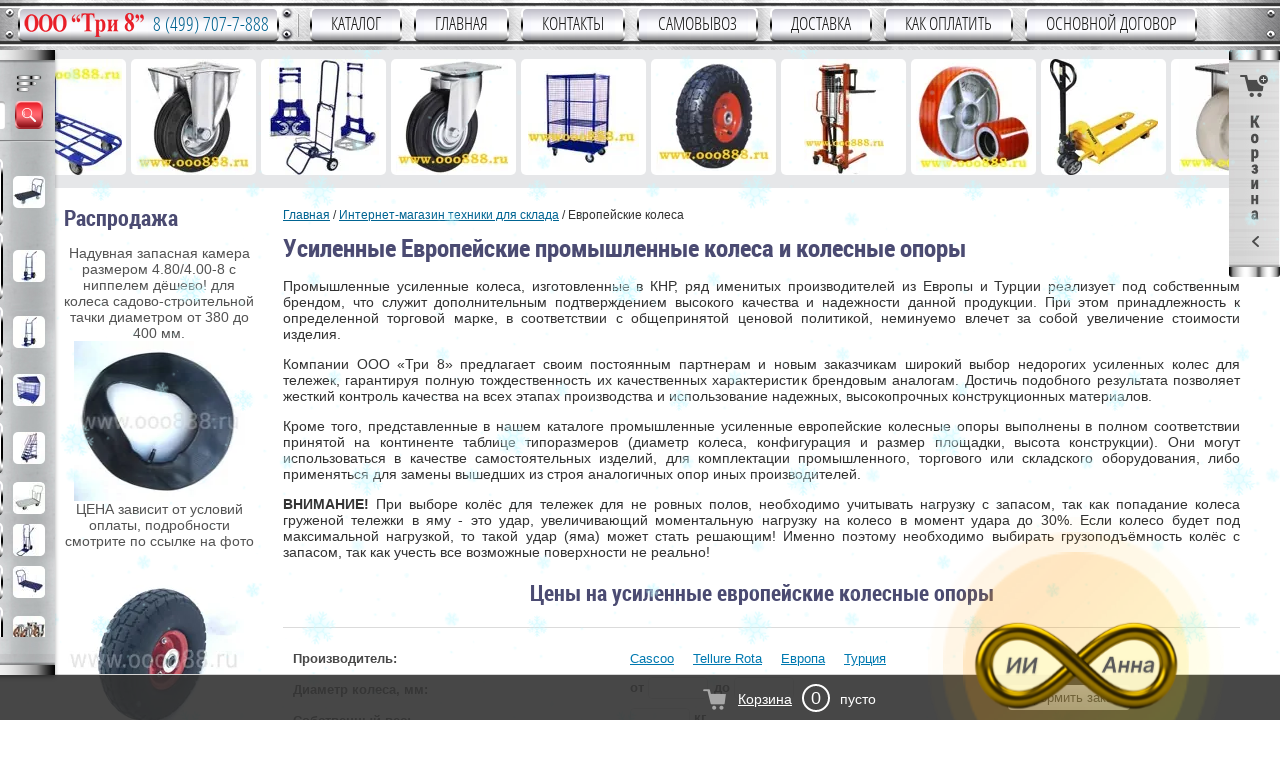

--- FILE ---
content_type: text/html; charset=utf-8
request_url: https://ooo888.ru/evropejskie-kolesa
body_size: 50728
content:
	<!doctype html>
<!--[if lt IE 7]> <html class="no-js lt-ie9 lt-ie8 lt-ie7" lang="ru"> <![endif]-->
<!--[if IE 7]>    <html class="no-js lt-ie9 lt-ie8" lang="ru"> <![endif]-->
<!--[if IE 8]>    <html class="no-js lt-ie9" lang="ru"> <![endif]-->
<!--[if gt IE 8]><!--> 
<html class="no-js" lang="ru"> <!--<![endif]-->
<head>
	<meta name="robots" content="all" />
<meta http-equiv="Content-Type" content="text/html; charset=UTF-8" />
<meta name="description" content="Промышленные колеса и колесные опоры усиленной серии, производимые по европейским стандартам, предлагает поставщик ООО Три 8. Можно купить по выгодной цене любой диаметр усиленных европейских колес из каталога интернет-магазина " />
<meta name="keywords" content="промышленные усиленные европейские колеса, промышленные усиленные европейские колесные опоры, промышленные колеса европейские " />
<meta name="SKYPE_TOOLBAR" content="SKYPE_TOOLBAR_PARSER_COMPATIBLE" />
<meta name="viewport" content="width=device-width, initial-scale=1.0, maximum-scale=1.0, user-scalable=no">
<meta name="format-detection" content="telephone=no">
<meta name="google-site-verification" content="2ABtRYtXxaMCG6-3Y5W_grfeG4Hhc4kq5MlkYobP29w" />

<meta name='wmail-verification' content='d768769d03725374' />
<title>Усиленные Европейские промышленные колеса и колесные опоры в продаже от ООО Три 8 в Москве / Цены </title>
<link rel="canonical" href="/evropejskie-kolesa">

<link rel="preload" href="/g/css/styles_articles_tpl.css" as="style" />
<link href="/g/css/styles_articles_tpl.css" rel="stylesheet" type="text/css" />

<link rel="preload" href="/shared/highslide-4.1.13/highslide.min.css" as="style" />
<link rel="preload" href="/shared/highslide-4.1.13/highslide-full.packed.js" as="script" />
<link rel="preload" href="/shared/flowplayer/flowplayer-3.2.9.min.js" as="script" />
<link rel="preload" href="/shared/s3/css/calendar.css" as="style" />
<link rel="preload" href="/shared/s3/js/lang/ru.js" as="script" />
<link rel="preload" href="/shared/s3/js/cookie.js" as="script" />
<link rel="preload" href="/shared/s3/js/widgets.js?v=8" as="script" />
<link rel="preload" href="/shared/s3/js/calendar.packed.js" as="script" />
<meta name="cmsmagazine" content="86368d8963b4f0f96b434aafa426cd49" />
<meta name="yandex-verification" content="b9f1ab4e7a25dc70" />

            <!-- 46b9544ffa2e5e73c3c971fe2ede35a5 -->
            <script src='/shared/s3/js/lang/ru.js'></script>
            <script src='/shared/s3/js/common.min.js'></script>
        <link rel='stylesheet' type='text/css' href='/shared/s3/css/calendar.css' /><link rel='stylesheet' type='text/css' href='/shared/highslide-4.1.13/highslide.min.css'/>
<script type='text/javascript' src='/shared/highslide-4.1.13/highslide-full.packed.js'></script>
<script type='text/javascript'>
hs.graphicsDir = '/shared/highslide-4.1.13/graphics/';
hs.outlineType = null;
hs.showCredits = false;
hs.lang={cssDirection:'ltr',loadingText:'Загрузка...',loadingTitle:'Кликните чтобы отменить',focusTitle:'Нажмите чтобы перенести вперёд',fullExpandTitle:'Увеличить',fullExpandText:'Полноэкранный',previousText:'Предыдущий',previousTitle:'Назад (стрелка влево)',nextText:'Далее',nextTitle:'Далее (стрелка вправо)',moveTitle:'Передвинуть',moveText:'Передвинуть',closeText:'Закрыть',closeTitle:'Закрыть (Esc)',resizeTitle:'Восстановить размер',playText:'Слайд-шоу',playTitle:'Слайд-шоу (пробел)',pauseText:'Пауза',pauseTitle:'Приостановить слайд-шоу (пробел)',number:'Изображение %1/%2',restoreTitle:'Нажмите чтобы посмотреть картинку, используйте мышь для перетаскивания. Используйте клавиши вперёд и назад'};</script>
<link rel="icon" href="/favicon.svg" type="image/svg+xml">

<!--s3_require-->
<link rel="stylesheet" href="/g/basestyle/1.0.1/user/user.css" type="text/css"/>
<link rel="stylesheet" href="/g/basestyle/1.0.1/user/user.lightblue.css" type="text/css"/>
<script type="text/javascript" src="/g/basestyle/1.0.1/user/user.js" async></script>
<!--/s3_require-->


<script src="/t/v5443/images/images/modernizr-2.5.3.min.js" defer></script>

<script type="text/javascript">
	hs.transitions = ['expand', 'crossfade'];
	hs.outlineType = 'rounded-white';
	hs.fadeInOut = true;
	hs.dimmingOpacity = 0.75;
</script>


<link rel="preload" href="/g/libs/jquery/1.10.2/jquery.min.js" as="script" />
<script type="text/javascript" src="/g/libs/jquery/1.10.2/jquery.min.js"></script>

<link rel="preload" href="/g/shop2v2/default/css/theme.less.css" as="style" />
<link rel="preload" href="/g/printme.js" as="script" />
<link rel="preload" href="/g/shop2v2/default/js/tpl.js" as="script" />
<link rel="preload" href="/g/shop2v2/default/js/baron.min.js" as="script" />
<link rel="preload" href="/g/shop2v2/default/js/shop2.2.min.js" as="script" />
			
		
		
		
			<link rel="stylesheet" type="text/css" href="/g/shop2v2/default/css/theme.less.css">		
			<script type="text/javascript" src="/g/printme.js"></script>
		<script type="text/javascript" src="/g/shop2v2/default/js/tpl.js"></script>
		<script type="text/javascript" src="/g/shop2v2/default/js/baron.min.js"></script>
		
			<script type="text/javascript" src="/g/shop2v2/default/js/shop2.2.min.js"></script>
		
	<script type="text/javascript">shop2.init({"productRefs": {"53210502":{"diametr_kolesa_mm":{"50":["63794902"]}},"53210702":{"diametr_kolesa_mm":{"50":["63795102"]}},"53210902":{"diametr_kolesa_mm":{"50":["63795302"]}},"370661107":{"diametr_kolesa_mm":{"200":["463964707"]}},"373373707":{"diametr_kolesa_mm":{"125":["467010707"]}},"373408907":{"diametr_kolesa_mm":{"55":["467062307"]}},"373409107":{"diametr_kolesa_mm":{"80":["467062507"]}},"373409307":{"diametr_kolesa_mm":{"100":["467062707"]}},"373409507":{"diametr_kolesa_mm":{"150":["467062907"]}},"373409707":{"diametr_kolesa_mm":{"180":["467063107"]}},"373409907":{"diametr_kolesa_mm":{"200":["467063307"]}},"373410107":{"diametr_kolesa_mm":{"55":["467063507"]}},"373410307":{"diametr_kolesa_mm":{"80":["467063707"]}},"373410507":{"diametr_kolesa_mm":{"100":["467063907"]}},"373410707":{"diametr_kolesa_mm":{"125":["467064107"]}},"373410907":{"diametr_kolesa_mm":{"150":["467064307"]}},"373411107":{"diametr_kolesa_mm":{"200":["467064507"]}},"373411307":{"diametr_kolesa_mm":{"55":["467064707"]}},"373411507":{"diametr_kolesa_mm":{"80":["467064907"]}},"373411707":{"diametr_kolesa_mm":{"100":["467065107"]}},"373411907":{"diametr_kolesa_mm":{"125":["467065307"]}},"373412107":{"diametr_kolesa_mm":{"150":["467065507"]}},"373412307":{"diametr_kolesa_mm":{"55":["467065707"]}},"373412507":{"diametr_kolesa_mm":{"80":["467065907"]}},"373412707":{"diametr_kolesa_mm":{"100":["467066107"]}},"373412907":{"diametr_kolesa_mm":{"125":["467066307"]}},"373413107":{"diametr_kolesa_mm":{"150":["467066507"]}},"373413307":{"diametr_kolesa_mm":{"200":["467066707"]}},"543401206":{"diametr_kolesa_mm":{"80":["632579406"]}},"543402006":{"diametr_kolesa_mm":{"80":["632580406"]}},"543402606":{"diametr_kolesa_mm":{"80":["632581606"]}},"543403606":{"diametr_kolesa_mm":{"100":["632582606"]}},"543404206":{"diametr_kolesa_mm":{"100":["632583206"]}},"543405406":{"diametr_kolesa_mm":{"125":["632584406"]}},"543406006":{"diametr_kolesa_mm":{"125":["632585006"]}},"543407606":{"diametr_kolesa_mm":{"160":["632586606"]}},"543407806":{"diametr_kolesa_mm":{"160":["632586806"]}},"543408606":{"diametr_kolesa_mm":{"200":["632587806"]}},"543409006":{"diametr_kolesa_mm":{"200":["632588206"]}},"777000101":{"diametr_kolesa_mm":{"150":["954919301"]}},"777060501":{"diametr_kolesa_mm":{"150":["954981101"]}},"777070501":{"diametr_kolesa_mm":{"200":["954991901"]}},"777208701":{"diametr_kolesa_mm":{"200":["955130701"]}},"1753496313":{"diametr_kolesa_mm":{"50":["1884051713"]}},"1877815509":{"diametr_kolesa_mm":{"75":["2214731109"]}},"1878299509":{"diametr_kolesa_mm":{"80":["2215347109"]}},"1728823901":{"diametr_kolesa_mm":{"200":["2254374501"]}},"1729791901":{"diametr_kolesa_mm":{"200":["2257281301"]}},"3083423709":{"diametr_kolesa_mm":{"100":["3676877709"]}},"3083500109":{"diametr_kolesa_mm":{"100":["3676960309"]}}},"apiHash": {"getPromoProducts":"55d20338837052c2ef3eae8a5175df59","getSearchMatches":"1c92e27f60209b879f58426c3fb5dd93","getFolderCustomFields":"6fdf072632ccbd88bc2b628e53c70b5c","getProductListItem":"44b5ba73fff1086f94a74d97a39f834c","cartAddItem":"8ee1be4624d1ffe400104b6b2ac2aadf","cartRemoveItem":"afa2bd249fdbd70c536289f95db32a2c","cartUpdate":"90f0e99948fde7b76558e34ca9b36f25","cartRemoveCoupon":"3708e4364b665be1afca30598c16c077","cartAddCoupon":"60c7552d2277799451cb6580c929d145","deliveryCalc":"b2d9b13448789e8c823075adaa2972ee","printOrder":"230e658b24f760fdfdfed42b41345dc0","cancelOrder":"2b97418d93d7f5e1fd543b081dd2bdd3","cancelOrderNotify":"763ffe48bfc97e3a7545dc96d4de1dd7","repeatOrder":"43bda7685af2f4939500cc7844b2e904","paymentMethods":"df2adf4e0862fc6760d28d892b571ef7","compare":"d99fc88b231caa47ef3b2b9ce599148c"},"hash": null,"verId": 204075,"mode": "folder","step": "","uri": "/shop","IMAGES_DIR": "/d/","my": {"list_picture_enlarge":true,"accessory":"\u0410\u043a\u0441\u0435\u0441\u0441\u0443\u0430\u0440\u044b","kit":"\u041a\u043e\u043c\u043f\u043b\u0435\u043a\u0442","recommend":"\u0420\u0435\u043a\u043e\u043c\u0435\u043d\u0434\u0443\u0435\u043c\u044b\u0435","similar":"\u041f\u043e\u0445\u043e\u0436\u0438\u0435","modification":"\u041c\u043e\u0434\u0438\u0444\u0438\u043a\u0430\u0446\u0438\u0438","special_alias":"\u0421\u043a\u0438\u0434\u043a\u0430 %","min_count_in_select":"1","buy_mod":true},"shop2_cart_order_payments": 2,"cf_margin_price_enabled": 0,"maps_yandex_key":"","maps_google_key":""});shop2.filter._pre_params = "&s[folder_id]=120186606";</script>
<style type="text/css">.product-item-thumb {width: 180px;}.product-item-thumb .product-image, .product-item-simple .product-image {height: 160px;width: 180px;}.product-item-thumb .product-amount .amount-title {width: 84px;}.product-item-thumb .product-price {width: 130px;}.shop2-product .product-side-l {width: 180px;}.shop2-product .product-image {height: 180px;width: 180px;}.shop2-product .product-thumbnails li {width: 50px;height: 50px;}</style>
<script type="text/javascript" src="/shared/s3/plupload/plupload.all.pack.js"></script>
<link rel="preload" href="/t/v5443/images/images/styles.min.css" as="style" />
<link rel="preload" href="/t/v5443/images/images/shop2.css" as="style" />
<link href="/t/v5443/images/images/styles.min.css" rel="stylesheet" type="text/css" />
<link href="/t/v5443/images/images/shop2.css" rel="stylesheet" type="text/css" />
<link rel="stylesheet" href="/t/v5443/images/slick.css" />
<script src="/t/v5443/images/slick.js" defer></script>
<script src="/t/v5443/images/js/site.addons.js"></script>

<!-- fancybox --> 


<script type="text/javascript">
$(function(){
  $('.callback').fancybox({
    'width'      : '6',
    'height'    : '4',
    'autoScale'    : false,
    'transitionIn'    : 'none',
    'transitionOut'    : 'none',
    'type'      : 'iframe',
    'scrolling'    : 'no'
  });
  $('.callback').click(function(){
      $(window).resize();
    })
})
</script>  
 
<link rel="preload" href="/g/s3/shop2/fly/0.0.1/s3.shop2.fly.js" as="script" />
<script src="/g/s3/shop2/fly/0.0.1/s3.shop2.fly.js"></script>
<script>
	$.s3Shop2Fly()
</script>  
  
  


<script  type="text/javascript">
$(function(){ 
  $('.shop3-group-box').prepend($('.shop3-group-in h4:contains("Похожие")').parent('.shop3-group-in'));
  $('.shop3-group-box').prepend($('.shop3-group-in h4:contains("Рекомендуемые")').parent('.shop3-group-in'));
  $('.shop3-group-box').prepend($('.shop3-group-in h4:contains("Аксессуары")').parent('.shop3-group-in')); 
})
</script>
    
 <script src="//yandex.st/share/cnt.share.js" defer></script>  
 <link rel="stylesheet" href="/g/s3/misc/snow-css/1.2.0/snow.css">
<style>
.shop2-product-tabs li.active-tab { background: #ffffff }
.shop2-product-tabs li.active-tab a { color: #330000 }
</style>

<link rel="preload" href="/t/v5443/images/addons.scss.css" as="style" />
<link rel="stylesheet" href="/t/v5443/images/addons.scss.css">
<link rel="preload" href="/t/v5443/images/adaptive_styles.scss.css" as="style" />
<link rel="stylesheet" href="/t/v5443/images/adaptive_styles.scss.css">


<script>
$(function(){
	var isMobile = /Android|webOS|iPhone|iPad|iPod|BlackBerry|IEMobile|Opera Mini/i.test(navigator.userAgent),
    	contentPos = $('.site-wrap-in').offset().top;
    if ( isMobile ) {
		$('body,html').animate({scrollTop: contentPos-10}, 800);
    }
});
</script>


<link rel="preload" href="/t/v5443/images/site.addons.scss.css" as="style" />
<link rel="stylesheet" href="/t/v5443/images/site.addons.scss.css">

<script src="/t/v5443/images/site.addons2.js"></script>
<link rel="stylesheet" href="/t/v5443/images/site.addons2.scss.css">

<link rel="stylesheet" href="/g/libs/lightgallery/v1.2.19/lightgallery.css">
<link rel="stylesheet" href="/t/v5443/images/css/addon_style.scss.css">
<link rel="stylesheet" href="/g/libs/jquery-popover/0.0.4/jquery.popover.css">
<script src="/g/libs/lightgallery/v1.2.19/lightgallery.js" charset="utf-8"></script>
<script src="/g/libs/jquery-popover/0.0.4/jquery.popover.js"></script>
<script src="/t/v5443/images/js/quick_view_popup.js"></script>
<script src="/g/libs/jquery-match-height/0.7.2/jquery.matchHeight.min.js" charset="utf-8"></script>
<script src="/t/v5443/images/js/addon_site.js"></script>


	<!-- Google Tag Manager -->
<script>(function(w,d,s,l,i){w[l]=w[l]||[];w[l].push({'gtm.start':
new Date().getTime(),event:'gtm.js'});var f=d.getElementsByTagName(s)[0],
j=d.createElement(s),dl=l!='dataLayer'?'&l='+l:'';j.async=true;j.src=
'https://www.googletagmanager.com/gtm.js?id='+i+dl;f.parentNode.insertBefore(j,f);
})(window,document,'script','dataLayer','GTM-TW6HK9G');</script>
<!-- End Google Tag Manager -->

<script data-skip-moving='true' async src='https://antisovetnic.ru/anti/80b5a14393cab0dfefcf7757aa909f4a'></script>

<link rel="stylesheet" href="/t/v5443/images/site.mobile.scss.css">
<script src="https://storage.yandexcloud.net/chatbot888/chatooo888.js" defer></script>
</head>
<body style="position:relative" class="sand">
	<!-- Google Tag Manager (noscript) -->
<noscript><iframe src="https://www.googletagmanager.com/ns.html?id=GTM-TW6HK9G" height="0" width="0" style="display:none;visibility:hidden"></iframe></noscript>
<!-- End Google Tag Manager (noscript) -->
	<div class="scrollTop"><img src="/t/v5443/images/link-top1.png" width="40" height="40" alt="наверх"/></div>

<script>
setTimeout(function(){
  (function(i,s,o,g,r,a,m){i['GoogleAnalyticsObject']=r;i[r]=i[r]||function(){
  (i[r].q=i[r].q||[]).push(arguments)},i[r].l=1*new Date();a=s.createElement(o),
  m=s.getElementsByTagName(o)[0];a.async=1;a.src=g;m.parentNode.insertBefore(a,m)
  })(window,document,'script','//www.google-analytics.com/analytics.js','ga');
  ga('create', 'UA-54270721-1', 'auto');
  ga('require', 'displayfeatures');
  ga('send', 'pageview');
}, 6000);
</script>



<style>
	.main-page-video {max-width: 480px; width: 100%; max-height: 260px; height: 100%;}
</style>


<div class="snowflakes blue">
	<div class="i-large"></div>
	<div class="i-medium"></div>
	<div class="i-small"></div>
</div>

<script type="text/javascript">
if (/MSIE|rv:10.0/i.test(navigator.userAgent) || /Presto/i.test(navigator.userAgent)){
$(".snowflakes").addClass("ie");
	};
</script>


	<div class="sample-popup2" data-time="36">
		<div class="sample-popup-in2">
						<div class="texts">
				<div class="title">!! ВНИМАНИЕ !!</div>
				<div class="text"><h5 style="text-align: center;"><font color="#c0392b" face="Andika, sans-serif"><span style="background-color: rgb(255, 255, 0);">!!! СКИДКА ВСЕМ на&nbsp;ТЕЛЕЖКИ&nbsp;в ВЫХОДНЫЕ и от 2-ух штук в любой день!!!</span></font><br />
Фиксируйте цену со скидкой&nbsp;оформлением заказа на сайте в Сб и Вс! В Пн мы подтвердим эти заказы нашим звонком Вам или напишем на указанную вами почту!</h5>

<p style="text-align: center;"><strong><span style="background-color:#ccff00;">Всем частникам в будни скидка 10%</span></strong></p>

<h4 style="text-align: center;"><span style="font-size:10pt;">Оптовикам&nbsp;шкала скидок <a href="/optovikam">ЗДЕСЬ</a></span></h4>

<h5 style="text-align: center;"><span style="color:#c0392b;"><strong><span style="background-color:#33ff66;">РАСПРОДАЖА на сегодня!</span></strong></span><br />
Колёса промышленные без кронштейна диаметр 100&nbsp;мм на игольчатом подшипнике от 85 р/шт с НДС<br />
<a href="/shop/product/promyshlennoe-koleso-d-100mm"><img alt="32xxxRR Промышленное колесо без кронштейна" height="160" src="/thumb/2/-sEPmZ70dzrlPkL7QkQCJg/180r160/d/32xxxRR_%D0%9F%D1%80%D0%BE%D0%BC%D1%8B%D1%88%D0%BB%D0%B5%D0%BD%D0%BD%D0%BE%D0%B5_%D0%BA%D0%BE%D0%BB%D0%B5%D1%81%D0%BE_%D0%B1%D0%B5%D0%B7_%D0%BA%D1%80%D0%BE%D0%BD%D1%88%D1%82%D0%B5%D0%B9%D0%BD%D0%B0.jpg" style="border-width: 0px; width: 121px; height: 119px;" width="180" /></a></h5></div>
			</div>
			<div class="sample-close2"></div>
		</div>
	</div>
<div class="site-wrap">
	
		<header class="site-header">
             	
			 <nav class="top-menu-wr">
			 	<div class="menu_top">
			 	<div class="top-links">
			 		<div class="top-links-in">
			 						 			<a href="https://ooo888.ru" class="top-log"><img src="/t/v5443/images/logo_nbg.png" alt="ООО Три 8"></a>
					 	<a href="tel:84997077888" class="top-ph">8 (499) 707-7-888</a>
					 						 	<div class="con_top">
					 		<div class="adr-tel">
																<div class="top-address">
									<div><p><strong>ул. Дорожная, 3к8с1</strong></p>
<a href="https://yandex.ru/maps/213/moscow/?ll=37.629069%2C55.613026&amp;mode=routes&amp;ol=geo&amp;ouri=ymapsbm1%3A%2F%2Fgeo%3Fll%3D37.629%252C55.613%26spn%3D0.001%252C0.001%26text%3D%25D0%25A0%25D0%25BE%25D1%2581%25D1%2581%25D0%25B8%25D1%258F%252C%2520%25D0%259C%25D0%25BE%25D1%2581%25D0%25BA%25D0%25B2%25D0%25B0%252C%2520%25D0%2594%25D0%25BE%25D1%2580%25D0%25BE%25D0%25B6%25D0%25BD%25D0%25B0%25D1%258F%2520%25D1%2583%25D0%25BB%25D0%25B8%25D1%2586%25D0%25B0%252C%25203%25D0%25BA8%25D1%25811%2520&amp;rtext=~55.613046%2C37.629134&amp;rtt=auto&amp;utm_source=geoblock_maps_moscow&amp;z=16" onclick="window.open(this.href, '', 'resizable=no,status=no,location=no,toolbar=no,menubar=no,fullscreen=no,scrollbars=no,dependent=no'); return false;">Посмотреть на карте</a></div>
								</div>
																									<div class="top-site-phone">
										<div>
											<a class="mob_top" href="tel:8 (499) 707-7-888"><span style="text-decoration: none; color: #525252;">8 (499) 707-7-888</span></a><br />
<a class="mob" href="tel:8 (495) 72-888-69">8 (495) 72-888-69</a>
											<strong><a href="/zakazat-obratnyy-zvonok" target="_blank">закажите себе звонок</a></strong>
										</div>
									</div>
															</div>
					 	</div>
				 	</div>
			 	</div>
			 	
								<div class="top_menu_wr">
					 <ul class="top-menu"><li class="mobi-hidden" ><a href="/katalog" >Каталог</a><ul class="new-folders"><li><form action="/shop/search" enctype="multipart/form-data" class="search-form-menu"><input type="submit" value=""><input type="text" id="anim_input"  value="" name="search_text"><span id="text-pulse"></span><re-captcha data-captcha="recaptcha"
     data-name="captcha"
     data-sitekey="6LcYvrMcAAAAAKyGWWuW4bP1De41Cn7t3mIjHyNN"
     data-lang="ru"
     data-rsize="invisible"
     data-type="image"
     data-theme="light"></re-captcha></form></li><li><ul class="category_lists"><li><a href="/gruzovye-chetyrehkolesnye-telezhki-s-kolesami" class="level1">Грузовые четырехколесные тележки с колесами </a><div class="img-block "><a href="/gruzovye-chetyrehkolesnye-telezhki-s-kolesami" ><img class="lzy_img" src="[data-uri]" data-src="/thumb/2/_GjUmM-ZQzAmlTFlREzv5g/60r60/d/gruzovye_chetyrehkolesnye_telezhki_s_kolesami_3.jpg" alt="Грузовые четырехколесные тележки с колесами" ></a></div><ul class="products-list products-list2"><li><a href="/gruzovye-chetyrehkolesnye-telezhki-s-kolesami/platformennye-telezhki-s-kolesami" >Платформенные тележки с колесами </a></li><li><a href="/gruzovye-chetyrehkolesnye-telezhki-s-kolesami/karkasnye-telezhki-s-kolesami" >Каркасные тележки с колесами </a></li><li><a href="/gruzovye-chetyrehkolesnye-telezhki-s-kolesami/skladnye-platformennye-telezhki-s-kolesami" >Складные платформенные тележки с колесами </a></li><li><a href="/gruzovye-chetyrehkolesnye-telezhki-s-kolesami/platformennye-usilennye-telezhki-s-kolesami" >Платформенные усиленные тележки с колесами </a></li><li><a href="/gruzovye-chetyrehkolesnye-telezhki-s-kolesami/mnogoyarusnye-telezhki-s-kolesami" >Многоярусные тележки с колесами </a></li><li><a href="/gruzovye-chetyrehkolesnye-telezhki-s-kolesami/servisnye-telezhki-s-kolesami" >Сервисные тележки с колесами </a></li><li><a href="/gruzovye-chetyrehkolesnye-telezhki-s-kolesami/telezhki-dlya-dlinnomernyh-gruzov-s-kolesami" >Тележки для длинномерных грузов с колесами </a></li></ul></li><li><a href="/telezhki-s-povorotnoj-perednej-osyu-s-kolesami" class="level1">Тележки с поворотной передней осью с колесами </a><div class="img-block "><a href="/telezhki-s-povorotnoj-perednej-osyu-s-kolesami" ><img class="lzy_img" src="[data-uri]" data-src="/thumb/2/DN3uA_QjHN8I14ZOdnNqVg/60r60/d/gruzovye_dvuhkolesnye_telezhki_s_kolesami_548927.jpg" alt="Тележки с поворотной передней осью с колесами" ></a></div><ul class="products-list products-list2"><li><a href="/gruzovye-chetyrehkolesnye-telezhki-s-kolesami/telezhki-dlya-dvornika-i-sadovnika-s-kolesami" >Тележки для дворника и садовника с колесами </a></li><li><a href="/gruzovye-chetyrehkolesnye-telezhki-s-kolesami/telezhki-s-povorotnoj-perednej-osyu-g/p-do-600-kg-s-kolesami" >Тележки с поворотной передней осью г/п до 600 кг с колесами </a></li></ul></li><li><a href="/gruzovye-dvuhkolesnye-telezhki-s-kolesami" class="level1">Грузовые двухколесные тележки с колесами </a><div class="img-block "><a href="/gruzovye-dvuhkolesnye-telezhki-s-kolesami" ><img class="lzy_img" src="[data-uri]" data-src="/thumb/2/DN3uA_QjHN8I14ZOdnNqVg/60r60/d/gruzovye_dvuhkolesnye_telezhki_s_kolesami_548927.jpg" alt="Грузовые двухколесные тележки с колесами" ></a></div><ul class="products-list products-list2"><li><a href="/gruzovye-dvuhkolesnye-telezhki-s-kolesami/gruzovye-telezhki-s-kolesami" >Грузовые тележки с колесами </a></li><li><a href="/gruzovye-dvuhkolesnye-telezhki-s-kolesami/lestnichnye-telezhki-s-kolesami" >Лестничные тележки с колесами </a></li><li><a href="/gruzovye-dvuhkolesnye-telezhki-s-kolesami/specializirovannye-dvuhkolesnye-telezhki" >Специализированные двухколесные тележки </a><ul class="products-list products-list3"><li><a href="/gruzovye-dvuhkolesnye-telezhki-s-kolesami/specializirovannye-dvuhkolesnye-telezhki/dlya-gazovyh-ballonov-s-kolesami" >Для газовых баллонов с колесами </a></li><li><a href="/gruzovye-dvuhkolesnye-telezhki-s-kolesami/specializirovannye-dvuhkolesnye-telezhki/telezhki-dlya-bochek-keg-i-butylej-s-vodoj-s-kolesami" >Тележки для бочек, кег и бутылей с водой с колесами </a></li><li><a href="/gruzovye-dvuhkolesnye-telezhki-s-kolesami/specializirovannye-dvuhkolesnye-telezhki/skladnye-telezhki-s-kolesami" >Складные тележки с колесами </a></li></ul></li></ul></li><li><a href="/sistemy-hraneniya-peredvizhnye-s-kolesami" class="level1">Системы хранения передвижные с колесами </a><div class="img-block "><a href="/sistemy-hraneniya-peredvizhnye-s-kolesami" ><img class="lzy_img" src="[data-uri]" data-src="/thumb/2/jBCZPTBrFhtCsqDYhX8rUg/60r60/d/sistemy_hraneniya_peredvizhnye_s_kolesami_612082.jpg" alt="Системы хранения передвижные с колесами" ></a></div><ul class="products-list products-list2"><li><a href="/sistemy-hraneniya-peredvizhnye-s-kolesami/shkafy-i-kontejnery-na-kolesah" >Шкафы и контейнеры на колесах </a></li><li><a href="/sistemy-hraneniya-peredvizhnye-s-kolesami/roll-kontejnery-s-kolesami" >Ролл контейнеры с колесами </a></li><li><a href="/sistemy-hraneniya-peredvizhnye-s-kolesami/stellazhi-dlya-shins-kolesami" >Стеллажи для шин с колесами </a></li></ul></li><li><a href="/lestnicy-peredvizhnye-s-kolesami" class="level1">Лестницы передвижные с колесами </a><div class="img-block "><a href="/lestnicy-peredvizhnye-s-kolesami" ><img class="lzy_img" src="[data-uri]" data-src="/thumb/2/r6kJ4w4Odrd8DrKe2UCaDg/60r60/d/lestnicy_peredvizhnye_s_kolesami_645560.jpg" alt="Лестницы передвижные с колесами" ></a></div><ul class="products-list products-list2"><li><a href="/lestnicy-peredvizhnye-s-kolesami/sborno-razbornye-lestnicy-s-kolesami" >Сборно-разборные лестницы с колесами </a></li><li><a href="/lestnicy-peredvizhnye-s-kolesami/celnosvarnye-lestnicy-s-kolesami" >Цельносварные лестницы с колесами </a></li></ul></li><li><a href="/tachki_telegki" class="level1">Тележки Рохли Тачки </a><div class="img-block "><a href="/tachki_telegki" ><img class="lzy_img" src="[data-uri]" data-src="/thumb/2/f_E0VB2SaWclcRRt5PQstw/60r60/d/tp-ts.jpg" alt="Тележки Рохли Тачки" ></a></div><ul class="products-list products-list2"><li><a href="/telezhki-dlya-dvornika" >Тележки для дворника </a></li><li><a href="/sadovye-stroitelnye-tachki" >Садовые-строительные тачки </a></li><li><a href="/telezhki-dlya-gazovyh-ballonov" >Для газовых баллонов </a></li><li><a href="/platformennye_telegki" >Платформенные тележки </a><ul class="products-list products-list3"><li><a href="/usilennye_platformennye_telegki" >Усиленные </a></li><li><a href="/karkasnye_platformennye_telezhki" >Каркасные </a></li><li><a href="/platformennyye-telezhki-standartnyye" >Стандартные </a></li><li><a href="/dvuruchnyye-platformennyye-telezhki" >Двуручные </a></li><li><a href="/shop/folder/s-protivoskolzyashchim-pokrytiyem" >С резиновым покрытием </a></li><li><a href="/telezhka-platformennaya-skladnaya-ruchka" >Раскладная ручка </a></li><li><a href="/shop/folder/s-nastilom-iz-fanery" >С настилом из фанеры </a></li></ul></li><li><a href="/bolshegruznye_bagazhnye_pricepnye" >Багажные большегрузные телеги прицепные </a></li><li><a href="/shop/folder/telezhki-dlya-bochek-200l" >Тележки для бочек </a></li><li><a href="/setchatye_telegki" >С высокими бортами </a></li><li><a href="/platformennye_telegki_s_bortami" >С невысокими бортами </a></li><li><a href="/telezhki-s-povorotnoy-osyu" >С поворотной осью </a></li><li><a href="/skladnyye-telezhki" >Складные тележки </a></li><li><a href="/telezhki-chetyrekhkolesnyye" >Тележки четырехколесные </a><ul class="products-list products-list3"><li><a href="/telezhki-platformennyye-chetyrekhkolesnyye" >Платформенные </a></li><li><a href="/telezhki-gruzovyye-chetyrekhkolesnyye" >Грузовые </a></li><li><a href="/telezhki-sadovyye-chetyrekhkolesnyye" >Cадовые </a></li></ul></li><li><a href="/shop/folder/otsinkovannyye-telezhki" >Оцинкованные тележки </a></li><li><a href="/lestnichnye-telezhki" >Лестничные тележки </a></li><li><a href="/khozyaystvennyye-telezhki" >Хозяйственные тележки </a><ul class="products-list products-list3"><li><a href="/hozyaistvennye_raskladnye_sumki_telezhki" >Хозяйственные складные тележки </a></li></ul></li><li><a href="/telezhki_stellazhi_dlya_vody" >Стеллажи и тележки для воды </a></li><li><a href="/telezhki_iz_nerzhaveiki" >Тележки из нержавеющей стали </a></li><li><a href="/rasprodazha-telezhek" >Распродажа тележек </a></li><li><a href="/telezki-servirovochnye" >Ярусные тележки </a></li><li><a href="/shop/folder/telezhki-dlya-komplektacii-zakazov" >Тележки для комплектации заказов </a></li><li><a href="/roll-konteynery" >РОЛЛ контейнеры </a></li><li><a href="/rocla_gidravlicheskaya" >Рохли гидравлические </a><ul class="products-list products-list3"><li><a href="/standartnye-gidravlicheskiye-telezhki" >Стандартные гидравлические тележки </a></li><li><a href="/nizkoprofilnyye-gidravlicheskiye-telezhki" >Низкопрофильные гидравлические тележки </a></li><li><a href="/gidravlicheskiye-telezhki-s-nestandartnymi-vilami" >с нестандартными вилами </a></li><li><a href="/gidravlicheskiye-telezhki-s-vesami" >с весами </a></li><li><a href="/gidravlicheskiye-telezhki-s-nozhnichnym-mekhanizmom" >ножничного типа </a></li><li><a href="/shop/folder/gidravlicheskie-telezhki-5000-kg" >Гидравлические тележки 5000 кг </a></li><li><a href="/shop/folder/gidravlicheskie-telezhki-4000-kg" >Гидравлические тележки 3500-4000 кг </a></li><li><a href="/shop/folder/gidravlicheskie-telezhki-3000-kg" >Гидравлические тележки 3000 кг </a></li><li><a href="/gidravlicheskiye-telezhki-2500-kg" >Гидравлические тележки 2500 кг </a></li><li><a href="/gidravlicheskiye-telezhki-2000-kg" >Гидравлические тележки 2000 кг </a></li><li><a href="/telezhki-gidravlicheskiye-1500-kg" >Тележки гидравлические 1500 кг </a></li><li><a href="/telezhki-gidravlicheskiye-1000-kg" >Тележки гидравлические 1000 кг </a></li><li><a href="/gidravlicheskiye-telezhki-iz-nerzhaveyushchey-stali" >Гидравлические тележки из нержавеющей стали </a></li><li><a href="/shop/folder/gidravlicheskie-telezhki-dlya-bochek" >Гидравлические тележки для бочек </a></li></ul></li><li><a href="/shop/folder/telezhki-stella-tehnik" >Тележки Стелла </a></li></ul></li><li><a href="/dvuhkolesnye_telegki" class="level1">Двухколесные тележки </a><div class="img-block "><a href="/dvuhkolesnye_telegki" ><img class="lzy_img" src="[data-uri]" data-src="/thumb/2/SWqTUzCZnzX7Uo6TeHapZA/60r60/d/%D0%94%D0%B2%D1%83%D1%85%D0%BA%D0%BE%D0%BB%D0%B5%D1%81%D0%BD%D0%B0%D1%8F_%D1%82%D0%B5%D0%BB%D0%B5%D0%B6%D0%BA%D0%B0_%D0%9A%D0%93-250%D0%9F_%D0%BD%D0%BE%D0%B2%D0%B0%D1%8F.jpg" alt="Двухколесные тележки" ></a></div></li><li><a href="/rokhli-i-telezhki-bu" class="level1">Тележки и рохли БУ </a><div class="img-block "><a href="/rokhli-i-telezhki-bu" ><img class="lzy_img" src="[data-uri]" data-src="/thumb/2/Gb8DRLQKPpoT_f8NGcd-kg/60r60/d/tpr1.jpg" alt="Тележки и рохли БУ" ></a></div><ul class="products-list products-list2"><li><a href="/sadovyye-telezhki-bu" >Садовые БУ </a></li><li><a href="/telezhki-khozyaystvennyye-bu" >Хозяйственные БУ </a></li><li><a href="/telezhki-dvukhkolesnyye-bu" >Двухколесные БУ </a></li><li><a href="/platformennyye-telezhki-bu" >Платформенные БУ </a></li><li><a href="/gidravlicheskiye-telezhka-bu" >Гидравлические БУ </a></li></ul></li><li><a href="/kolesa-dlya-telezhek" class="level1">Комплекты колес для тележек </a><div class="img-block "><a href="/kolesa-dlya-telezhek" ><img class="lzy_img" src="[data-uri]" data-src="/thumb/2/mZCVoCZ1Gf9xwpzT7phXXg/60r60/d/komplekt_nemeckih_poliuretanovyh_200_mm_dlya_telezhek.jpg" alt="Комплекты колес для тележек" ></a></div></li><li><a href="/shop/folder/ograzhdeniya-dlya-poddonov" class="level1">Ограждения для поддонов </a><div class="img-block "><a href="/shop/folder/ograzhdeniya-dlya-poddonov" ><img class="lzy_img" src="[data-uri]" data-src="/thumb/2/TjQG1yjUKrWLGQH0yWgEfw/60r60/d/ops-500_tsink.jpg" alt="Ограждения для поддонов" ></a></div></li><li><a href="/shop/folder/poddony-i-pallety-metallicheskiye" class="level1">Паллеты и Поддоны металл </a><div class="img-block "><a href="/shop/folder/poddony-i-pallety-metallicheskiye" ><img class="lzy_img" src="[data-uri]" data-src="/thumb/2/m9pdln_m4c1LdfyibbxTPQ/60r60/d/pm_f.jpg" alt="Паллеты и Поддоны металл" ></a></div></li><li><a href="/setchatye-metallicheskiye-shkafy-i-konteynery" class="level1">Шкафы и контейнеры сетчатые на колёсах </a><div class="img-block "><a href="/setchatye-metallicheskiye-shkafy-i-konteynery" ><img class="lzy_img" src="[data-uri]" data-src="/thumb/2/IloEcTfR83_hz4oNjHEjDw/60r60/d/shsm_setchatyy_shkaf_na_kolesakh.jpg" alt="Шкафы и контейнеры сетчатые на колёсах" ></a></div></li><li><a href="/shtabelery-dlya-sklada" class="level1">Штабелеры </a><div class="img-block "><a href="/shtabelery-dlya-sklada" ><img class="lzy_img" src="[data-uri]" data-src="/thumb/2/crcXPTwxOYV6f8hKoS7e0Q/60r60/d/%D0%A8%D1%82%D0%B0%D0%B1%D0%B5%D0%BB%D0%B5%D1%80%D1%8B_%D0%B3%D0%B8%D0%B4%D1%80%D0%B0%D0%B2%D0%BB%D0%B8%D1%87%D0%B5%D1%81%D0%BA%D0%B8%D0%B5_%D1%80%D1%83%D1%87%D0%BD%D1%8B%D0%B5_%D1%81%D0%B5%D1%80%D0%B8%D0%B8_ELH.jpg" alt="Штабелеры" ></a></div><ul class="products-list products-list2"><li><a href="/gidravlicheskiye-shtabelery" >Гидравлические штабелеры </a></li><li><a href="/shtabeler-s-elektropodemom" >Штабелер с электроподъемом </a></li><li><a href="/samohodnyye-shtabelery" >Самоходные штабелеры </a></li><li><a href="/shtabelery-germany" >Штабелеры из Германии </a></li><li><a href="/elektro-shtabeler" >Электро штабелер </a></li></ul></li><li><a href="/kolesa_i_kolesnye_opory" class="level1">Колеса и колесные опоры </a><div class="img-block "><a href="/kolesa_i_kolesnye_opory" ><img class="lzy_img" src="[data-uri]" data-src="/thumb/2/xT0xSM0b8ISzTxTKX6GHHg/60r60/d/541572601_5.jpg" alt="Колеса и колесные опоры" ></a></div><ul class="products-list products-list2"><li><a href="/kolesa-i-opory-s-tormozom" >Колесные опоры с тормозом </a></li><li><a href="/medicinskie" >Медицинские колеса </a></li><li><a href="/dlya_pokupatelskih_telezhek" >Колеса для покупательских тележек </a></li><li><a href="/shop/folder/kolesa-s-elastichnoj-rezinoj" >Синей эластичной резиной </a></li><li><a href="/shop/folder/nejlonovye-kolesa-dlya-telezhek" >Нейлоновые колеса для тележек </a></li><li><a href="/shop/folder/termostojkie-kolesa" >Термостойкие колеса </a></li></ul></li><li><a href="/promkolesa" class="level1">Промышленные колеса </a><div class="img-block "><a href="/promkolesa" ><img class="lzy_img" src="[data-uri]" data-src="/thumb/2/k39gNH3Pa9qpb8_UaXqHqg/60r60/d/45xxx%28website%29888.jpg" alt="Промышленные колеса" ></a></div></li><li><a href="/kolesa-bez-kronshteyna" class="level1">Колеса без кронштейна </a><div class="img-block "><a href="/kolesa-bez-kronshteyna" ><img class="lzy_img" src="[data-uri]" data-src="/thumb/2/mnLjVS4BbGNXWWIA3UbKgQ/60r60/d/32xxxRR_%D0%9F%D1%80%D0%BE%D0%BC%D1%8B%D1%88%D0%BB%D0%B5%D0%BD%D0%BD%D0%BE%D0%B5_%D0%BA%D0%BE%D0%BB%D0%B5%D1%81%D0%BE_%D0%B1%D0%B5%D0%B7_%D0%BA%D1%80%D0%BE%D0%BD%D1%88%D1%82%D0%B5%D0%B9%D0%BD%D0%B0.jpg" alt="Колеса без кронштейна" ></a></div></li><li><a href="/grey_rubber_castors" class="level1">Колеса с серой резиной </a><div class="img-block "><a href="/grey_rubber_castors" ><img class="lzy_img" src="[data-uri]" data-src="/thumb/2/xz7nCckSY6mDXq04BTEY8g/60r60/d/715706.jpg" alt="Колеса с серой резиной" ></a></div></li><li><a href="/apparatnye-mebelnye" class="level1">Аппаратные мебельные колеса </a><div class="img-block "><a href="/apparatnye-mebelnye" ><img class="lzy_img" src="[data-uri]" data-src="/thumb/2/HRyJd-t6NHH6xQ7SOCu_Jw/60r60/d/904xxx_%D1%81%D0%B4%D0%B2%D0%BE%D0%B5%D0%BD%D0%BD%D1%8B%D0%B5_%D0%B0%D0%BF%D0%BF%D0%B0%D1%80%D0%B0%D1%82%D0%BD%D1%8B%D0%B5_%D0%BA%D0%BE%D0%BB%D0%B5%D1%81%D0%B0.jpg" alt="Аппаратные мебельные колеса" ></a></div></li><li><a href="/shop/folder/kolesa-musornyh-bakov-kontejnerov" class="level1">Колеса мусорных баков </a><div class="img-block "><a href="/shop/folder/kolesa-musornyh-bakov-kontejnerov" ><img class="lzy_img" src="[data-uri]" data-src="/thumb/2/nP1obUvQUc40t50NaKhkYQ/60r60/d/evro_koleso_s_tormozom_musornyh_bakov_200mm_3.jpg" alt="Колеса мусорных баков" ></a></div></li><li><a href="/pnevmaticheskie_kolesa" class="level1">Пневматические колеса </a><div class="img-block "><a href="/pnevmaticheskie_kolesa" ><img class="lzy_img" src="[data-uri]" data-src="/thumb/2/aHoMqcXVUa2EDu_qxWKBgw/60r60/d/spr-100_naduvnoe_povorotnoe_koleso_250mm_lajt_2.jpg" alt="Пневматические колеса" ></a></div></li><li><a href="/shop/folder/kolesa-dlya-motoblokov" class="level1">Колёса для мотоблоков </a><div class="img-block "><a href="/shop/folder/kolesa-dlya-motoblokov" ><img class="lzy_img" src="[data-uri]" data-src="/thumb/2/HlDDCeugcQd1v_7oljf_1g/60r60/d/pr-500-12_koleso_motobloka_580_mm.jpg" alt="Колёса для мотоблоков" ></a></div></li><li><a href="/shop/folder/kolesa-dlya-garazhnyh-vorot" class="level1">Ролики для Ворот Дверей </a><div class="img-block "><a href="/shop/folder/kolesa-dlya-garazhnyh-vorot" ><img class="lzy_img" src="[data-uri]" data-src="/thumb/2/ukq7ZlbGrX2bYVSuqx7mZA/60r60/d/koleso_dlya_garazhnyh_vorot_s_pruzhinoj_povorotnoe_d-160_mm_bolshegruznoe_poliuretanovoe.jpg" alt="Ролики для Ворот Дверей" ></a></div></li><li><a href="/samoustanavlivayushchiesya-reguliruemye-opory-na-kolesa" class="level1">Самоустанавливающиеся </a><div class="img-block "><a href="/samoustanavlivayushchiesya-reguliruemye-opory-na-kolesa" ><img class="lzy_img" src="[data-uri]" data-src="/thumb/2/ipFC2mDHZLs-gJvA1FjWAw/60r60/d/samoustanavlivayushchiesya.jpg" alt="Самоустанавливающиеся" ></a></div></li><li><a href="/kolesa-dlya-tachek" class="level1">Колёса для садовых и строительных тачек </a><div class="img-block "><a href="/kolesa-dlya-tachek" ><img class="lzy_img" src="[data-uri]" data-src="/thumb/2/XH4_wBBw7cGXeCTUGMtKoQ/60r60/d/bezkamernoye_pu2400_penopoliuretan_2.jpg" alt="Колёса для садовых и строительных тачек" ></a></div><ul class="products-list products-list2"><li><a href="/lityye-kolesa-beskamernye" >Бескамерные литые </a></li><li><a href="/shop/folder/kamery-pokryshki-komplekty-reziny-kolesa" >Запасные Камеры Покрышки </a></li></ul></li><li><a href="/bolshegruznye_kolesa_dlya_telezhek" class="level1">Большегрузные колеса </a><div class="img-block "><a href="/bolshegruznye_kolesa_dlya_telezhek" ><img class="lzy_img" src="[data-uri]" data-src="/thumb/2/VUY1O58v6_GaghsagmFUMA/60r60/d/sverkhbolshegruznoye_poliuretanovoye_sdvoyennoye_povorotnoye_koleso.jpg" alt="Большегрузные колеса" ></a></div><ul class="products-list products-list2"><li><a href="/bolshegruznye-obrezinennye" >Обрезиненные </a></li><li><a href="/bolshegruz_poliuretan" >Полиуретановые </a></li><li><a href="/nylon_kolesa" >Нейлоновые </a></li><li><a href="/shop/folder/sverkhbolshegruznyye" >Сверхбольшегрузные </a></li></ul></li><li><a href="/evropejskie-kolesa" class="level1">Европейские колеса </a><div class="img-block "><a href="/evropejskie-kolesa" ><img class="lzy_img" src="[data-uri]" data-src="/thumb/2/oAJmz5S3acKYKsvDn6bCTg/60r60/d/nemetskoye_boshlshegruznoye_poliuretanovoye_koleso.jpg" alt="Европейские колеса" ></a></div><ul class="products-list products-list2"><li><a href="/nemeckie-kolesnye-opory" >Немецкие колесные опоры </a></li><li><a href="/shop/folder/turetskiye-kolesa-i-kolesnyye-opory" >Турецкие колеса и колесные опоры </a></li><li><a href="/shop/folder/italyanskiye-kolesnyye-opory" >Итальянские колеса и опоры </a></li></ul></li><li><a href="/roliki_dlya_telezhki" class="level1">Ролики для рохли </a><div class="img-block "><a href="/roliki_dlya_telezhki" ><img class="lzy_img" src="[data-uri]" data-src="/thumb/2/0gmeCaj9EQykjoWExEXY0Q/60r60/d/0807002050%28%29.jpg" alt="Ролики для рохли" ></a></div></li><li><a href="/shop/folder/stremyanki-lestnitsy" class="level1">Лестницы и стремянки </a><div class="img-block "><a href="/shop/folder/stremyanki-lestnitsy" ><img class="lzy_img" src="[data-uri]" data-src="/thumb/2/UjpncnWq70iPx59t0d_H2g/60r60/d/lestnicy.jpg" alt="Лестницы и стремянки" ></a></div><ul class="products-list products-list2"><li><a href="/shop/folder/peredvizhnye-lestnicy-s-platformoj" >Передвижные лестницы с платформой </a></li></ul></li><li><a href="/platformennye-telezhki-s-kolesami-skladnye-platformennye-telezhki-s-kolesami" class="level1">Платформенные тележки с колесами, Складные платформенные тележки с колесами </a><div class="img-block no-image"><a href="/platformennye-telezhki-s-kolesami-skladnye-platformennye-telezhki-s-kolesami" ></a></div></li></ul></li></ul></li><li class="haschild" ><a href="/" >Главная</a><ul class="level-2"><li class="" ><a href="/o-kompanii" >О нас</a></li></ul></li><li class="" ><a href="/kontakty" >Контакты</a></li><li class="" ><a href="/samovyvoz" >Самовывоз</a></li><li class="haschild" ><a href="/zakaz-na-dom" >Доставка</a><ul class="level-2"><li class="" ><a href="/dostavka-i-oplata" >Доставка по Москве</a></li><li class="" ><a href="/dostavka-v-drugoi-gorod" >В другой город</a></li><li class="" ><a href="/srochnaya-dostavka-telezhek-koles" >Срочная доставка</a></li></ul></li><li class="" ><a href="/kak-oplatit" >Как оплатить</a></li><li class="" ><a href="/osnovnoj-dogovor-na-postavku-s-yuridicheskimi-licami" >Основной Договор</a></li></ul>									</div>
                                <div class="btn_wrap-effects"><div class="btn_effects"></div></div>
                </div>
             </nav>
             		<div class="header-in">
			<!--noindex-->
			<noindex>
			<div class="new-l">
				<a href="https://ooo888.ru">ООО "Три 8"</a>
			</div>
			<div class="burger">
				<div class="menu-btn">
					<span>&nbsp;</span>
				</div>
			</div>
		    <nav class="menu-top-wrapper2">
		        <div class="menuClose"><span></span></div>
		        <div class="menu-scroll"> 
		            <div class="cat-menu-wr">
		            	<div class="mtitle">Главное меню</div>
		            	<nav class="search-nav ft2">
							<div class="search-div">
								<div class="search-div2">
									<form action="/search" method="get" class="search-form2">
										<input type="text" class="search-text" onblur="this.value=this.value==''?'По всему сайту':this.value;" onfocus="this.value=this.value=='По всему сайту'?'':this.value;" value="По всему сайту" name="search">
										<input type="submit" class="search-button" value="">
									<re-captcha data-captcha="recaptcha"
     data-name="captcha"
     data-sitekey="6LcYvrMcAAAAAKyGWWuW4bP1De41Cn7t3mIjHyNN"
     data-lang="ru"
     data-rsize="invisible"
     data-type="image"
     data-theme="light"></re-captcha></form>
								</div>
							</div>
						</nav>
		            	<ul class="menu-top2 clearfix"><li class="mobi-hidden" ><a href="/katalog" >Каталог</a></li><li class="" ><a href="/" >Главная</a><ul class="level-2"><li class="" ><a href="/o-kompanii" >О нас</a></li></ul></li><li class="" ><a href="/kontakty" >Контакты</a></li><li class="" ><a href="/samovyvoz" >Самовывоз</a></li><li class="" ><a href="/zakaz-na-dom" >Доставка</a><ul class="level-2"><li class="" ><a href="/dostavka-i-oplata" >Доставка по Москве</a></li><li class="" ><a href="/dostavka-v-drugoi-gorod" >В другой город</a></li><li class="" ><a href="/srochnaya-dostavka-telezhek-koles" >Срочная доставка</a></li></ul></li><li class="" ><a href="/kak-oplatit" >Как оплатить</a></li><li class="" ><a href="/osnovnoj-dogovor-na-postavku-s-yuridicheskimi-licami" >Основной Договор</a></li></ul> 
	            	</div>
		            <div class="cat-left1-wr">
		            	<div class="mtitle">Онлайн Магазин</div>
		            	<nav class="search-nav ft2">
							<div class="search-div">
								<div class="search-div2">
									<form action="/shop/search" enctype="multipart/form-data" class="search-form2">
										<input type="text" class="search-text" onblur="this.value=this.value==''?'Поиск товара':this.value;" onfocus="this.value=this.value=='Поиск товара'?'':this.value;" value="Поиск товара" name="search_text">
										<input type="submit" class="search-button" value="">
									<re-captcha data-captcha="recaptcha"
     data-name="captcha"
     data-sitekey="6LcYvrMcAAAAAKyGWWuW4bP1De41Cn7t3mIjHyNN"
     data-lang="ru"
     data-rsize="invisible"
     data-type="image"
     data-theme="light"></re-captcha></form>
								</div>
							</div>
						</nav>
		            	<ul class="cat-left1 menu-default"><li class="has-child" ><a href="/gruzovye-chetyrehkolesnye-telezhki-s-kolesami" >Грузовые четырехколесные тележки с колесами</a><ul class="level-2"><li class="" ><a href="/gruzovye-chetyrehkolesnye-telezhki-s-kolesami/platformennye-telezhki-s-kolesami" >Платформенные тележки с колесами</a></li><li class="" ><a href="/gruzovye-chetyrehkolesnye-telezhki-s-kolesami/karkasnye-telezhki-s-kolesami" >Каркасные тележки с колесами</a></li><li class="" ><a href="/gruzovye-chetyrehkolesnye-telezhki-s-kolesami/skladnye-platformennye-telezhki-s-kolesami" >Складные платформенные тележки с колесами</a></li><li class="" ><a href="/gruzovye-chetyrehkolesnye-telezhki-s-kolesami/platformennye-usilennye-telezhki-s-kolesami" >Платформенные усиленные тележки с колесами</a></li><li class="" ><a href="/gruzovye-chetyrehkolesnye-telezhki-s-kolesami/mnogoyarusnye-telezhki-s-kolesami" >Многоярусные тележки с колесами</a></li><li class="" ><a href="/gruzovye-chetyrehkolesnye-telezhki-s-kolesami/servisnye-telezhki-s-kolesami" >Сервисные тележки с колесами</a></li><li class="" ><a href="/gruzovye-chetyrehkolesnye-telezhki-s-kolesami/telezhki-dlya-dlinnomernyh-gruzov-s-kolesami" >Тележки для длинномерных грузов с колесами</a></li></ul></li><li class="has-child" ><a href="/telezhki-s-povorotnoj-perednej-osyu-s-kolesami" >Тележки с поворотной передней осью с колесами</a><ul class="level-2"><li class="" ><a href="/gruzovye-chetyrehkolesnye-telezhki-s-kolesami/telezhki-dlya-dvornika-i-sadovnika-s-kolesami" >Тележки для дворника и садовника с колесами</a></li><li class="" ><a href="/gruzovye-chetyrehkolesnye-telezhki-s-kolesami/telezhki-s-povorotnoj-perednej-osyu-g/p-do-600-kg-s-kolesami" >Тележки с поворотной передней осью г/п до 600 кг с колесами</a></li></ul></li><li class="has-child" ><a href="/gruzovye-dvuhkolesnye-telezhki-s-kolesami" >Грузовые двухколесные тележки с колесами</a><ul class="level-2"><li class="" ><a href="/gruzovye-dvuhkolesnye-telezhki-s-kolesami/gruzovye-telezhki-s-kolesami" >Грузовые тележки с колесами</a></li><li class="" ><a href="/gruzovye-dvuhkolesnye-telezhki-s-kolesami/lestnichnye-telezhki-s-kolesami" >Лестничные тележки с колесами</a></li><li class="has-child" ><a href="/gruzovye-dvuhkolesnye-telezhki-s-kolesami/specializirovannye-dvuhkolesnye-telezhki" >Специализированные двухколесные тележки</a><ul class="level-3"><li class="" ><a href="/gruzovye-dvuhkolesnye-telezhki-s-kolesami/specializirovannye-dvuhkolesnye-telezhki/dlya-gazovyh-ballonov-s-kolesami" >Для газовых баллонов с колесами</a></li><li class="" ><a href="/gruzovye-dvuhkolesnye-telezhki-s-kolesami/specializirovannye-dvuhkolesnye-telezhki/telezhki-dlya-bochek-keg-i-butylej-s-vodoj-s-kolesami" >Тележки для бочек, кег и бутылей с водой с колесами</a></li><li class="" ><a href="/gruzovye-dvuhkolesnye-telezhki-s-kolesami/specializirovannye-dvuhkolesnye-telezhki/skladnye-telezhki-s-kolesami" >Складные тележки с колесами</a></li></ul></li></ul></li><li class="has-child" ><a href="/sistemy-hraneniya-peredvizhnye-s-kolesami" >Системы хранения передвижные с колесами</a><ul class="level-2"><li class="" ><a href="/sistemy-hraneniya-peredvizhnye-s-kolesami/shkafy-i-kontejnery-na-kolesah" >Шкафы и контейнеры на колесах</a></li><li class="" ><a href="/sistemy-hraneniya-peredvizhnye-s-kolesami/roll-kontejnery-s-kolesami" >Ролл контейнеры с колесами</a></li><li class="" ><a href="/sistemy-hraneniya-peredvizhnye-s-kolesami/stellazhi-dlya-shins-kolesami" >Стеллажи для шин с колесами</a></li></ul></li><li class="has-child" ><a href="/lestnicy-peredvizhnye-s-kolesami" >Лестницы передвижные с колесами</a><ul class="level-2"><li class="" ><a href="/lestnicy-peredvizhnye-s-kolesami/sborno-razbornye-lestnicy-s-kolesami" >Сборно-разборные лестницы с колесами</a></li><li class="" ><a href="/lestnicy-peredvizhnye-s-kolesami/celnosvarnye-lestnicy-s-kolesami" >Цельносварные лестницы с колесами</a></li></ul></li><li class="has-child" ><a href="/tachki_telegki" >Тележки Рохли Тачки</a><ul class="level-2"><li class="" ><a href="/telezhki-dlya-dvornika" >Тележки для дворника</a></li><li class="" ><a href="/sadovye-stroitelnye-tachki" >Садовые-строительные тачки</a></li><li class="" ><a href="/telezhki-dlya-gazovyh-ballonov" >Для газовых баллонов</a></li><li class="has-child" ><a href="/platformennye_telegki" >Платформенные тележки</a><ul class="level-3"><li class="" ><a href="/usilennye_platformennye_telegki" >Усиленные</a></li><li class="" ><a href="/karkasnye_platformennye_telezhki" >Каркасные</a></li><li class="" ><a href="/platformennyye-telezhki-standartnyye" >Стандартные</a></li><li class="" ><a href="/dvuruchnyye-platformennyye-telezhki" >Двуручные</a></li><li class="" ><a href="/shop/folder/s-protivoskolzyashchim-pokrytiyem" >С резиновым покрытием</a></li><li class="" ><a href="/telezhka-platformennaya-skladnaya-ruchka" >Раскладная ручка</a></li><li class="" ><a href="/shop/folder/s-nastilom-iz-fanery" >С настилом из фанеры</a></li></ul></li><li class="" ><a href="/bolshegruznye_bagazhnye_pricepnye" >Багажные большегрузные телеги прицепные</a></li><li class="" ><a href="/shop/folder/telezhki-dlya-bochek-200l" >Тележки для бочек</a></li><li class="" ><a href="/setchatye_telegki" >С высокими бортами</a></li><li class="" ><a href="/platformennye_telegki_s_bortami" >С невысокими бортами</a></li><li class="" ><a href="/telezhki-s-povorotnoy-osyu" >С поворотной осью</a></li><li class="" ><a href="/skladnyye-telezhki" >Складные тележки</a></li><li class="has-child" ><a href="/telezhki-chetyrekhkolesnyye" >Тележки четырехколесные</a><ul class="level-3"><li class="" ><a href="/telezhki-platformennyye-chetyrekhkolesnyye" >Платформенные</a></li><li class="" ><a href="/telezhki-gruzovyye-chetyrekhkolesnyye" >Грузовые</a></li><li class="" ><a href="/telezhki-sadovyye-chetyrekhkolesnyye" >Cадовые</a></li></ul></li><li class="" ><a href="/shop/folder/otsinkovannyye-telezhki" >Оцинкованные тележки</a></li><li class="" ><a href="/lestnichnye-telezhki" >Лестничные тележки</a></li><li class="has-child" ><a href="/khozyaystvennyye-telezhki" >Хозяйственные тележки</a><ul class="level-3"><li class="" ><a href="/hozyaistvennye_raskladnye_sumki_telezhki" >Хозяйственные складные тележки</a></li></ul></li><li class="" ><a href="/telezhki_stellazhi_dlya_vody" >Стеллажи и тележки для воды</a></li><li class="" ><a href="/telezhki_iz_nerzhaveiki" >Тележки из нержавеющей стали</a></li><li class="" ><a href="/rasprodazha-telezhek" >Распродажа тележек</a></li><li class="" ><a href="/telezki-servirovochnye" >Ярусные тележки</a></li><li class="" ><a href="/shop/folder/telezhki-dlya-komplektacii-zakazov" >Тележки для комплектации заказов</a></li><li class="" ><a href="/roll-konteynery" >РОЛЛ контейнеры</a></li><li class="has-child" ><a href="/rocla_gidravlicheskaya" >Рохли гидравлические</a><ul class="level-3"><li class="" ><a href="/standartnye-gidravlicheskiye-telezhki" >Стандартные гидравлические тележки</a></li><li class="" ><a href="/nizkoprofilnyye-gidravlicheskiye-telezhki" >Низкопрофильные гидравлические тележки</a></li><li class="" ><a href="/gidravlicheskiye-telezhki-s-nestandartnymi-vilami" >с нестандартными вилами</a></li><li class="" ><a href="/gidravlicheskiye-telezhki-s-vesami" >с весами</a></li><li class="" ><a href="/gidravlicheskiye-telezhki-s-nozhnichnym-mekhanizmom" >ножничного типа</a></li><li class="" ><a href="/shop/folder/gidravlicheskie-telezhki-5000-kg" >Гидравлические тележки 5000 кг</a></li><li class="" ><a href="/shop/folder/gidravlicheskie-telezhki-4000-kg" >Гидравлические тележки 3500-4000 кг</a></li><li class="" ><a href="/shop/folder/gidravlicheskie-telezhki-3000-kg" >Гидравлические тележки 3000 кг</a></li><li class="" ><a href="/gidravlicheskiye-telezhki-2500-kg" >Гидравлические тележки 2500 кг</a></li><li class="" ><a href="/gidravlicheskiye-telezhki-2000-kg" >Гидравлические тележки 2000 кг</a></li><li class="" ><a href="/telezhki-gidravlicheskiye-1500-kg" >Тележки гидравлические 1500 кг</a></li><li class="" ><a href="/telezhki-gidravlicheskiye-1000-kg" >Тележки гидравлические 1000 кг</a></li><li class="" ><a href="/gidravlicheskiye-telezhki-iz-nerzhaveyushchey-stali" >Гидравлические тележки из нержавеющей стали</a></li><li class="" ><a href="/shop/folder/gidravlicheskie-telezhki-dlya-bochek" >Гидравлические тележки для бочек</a></li></ul></li><li class="" ><a href="/shop/folder/telezhki-stella-tehnik" >Тележки Стелла</a></li></ul></li><li class="" ><a href="/dvuhkolesnye_telegki" >Двухколесные тележки</a></li><li class="has-child" ><a href="/rokhli-i-telezhki-bu" >Тележки и рохли БУ</a><ul class="level-2"><li class="" ><a href="/sadovyye-telezhki-bu" >Садовые БУ</a></li><li class="" ><a href="/telezhki-khozyaystvennyye-bu" >Хозяйственные БУ</a></li><li class="" ><a href="/telezhki-dvukhkolesnyye-bu" >Двухколесные БУ</a></li><li class="" ><a href="/platformennyye-telezhki-bu" >Платформенные БУ</a></li><li class="" ><a href="/gidravlicheskiye-telezhka-bu" >Гидравлические БУ</a></li></ul></li><li class="" ><a href="/kolesa-dlya-telezhek" >Комплекты колес для тележек</a></li><li class="" ><a href="/shop/folder/ograzhdeniya-dlya-poddonov" >Ограждения для поддонов</a></li><li class="" ><a href="/shop/folder/poddony-i-pallety-metallicheskiye" >Паллеты и Поддоны металл</a></li><li class="" ><a href="/setchatye-metallicheskiye-shkafy-i-konteynery" >Шкафы и контейнеры сетчатые на колёсах</a></li><li class="has-child" ><a href="/shtabelery-dlya-sklada" >Штабелеры</a><ul class="level-2"><li class="" ><a href="/gidravlicheskiye-shtabelery" >Гидравлические штабелеры</a></li><li class="" ><a href="/shtabeler-s-elektropodemom" >Штабелер с электроподъемом</a></li><li class="" ><a href="/samohodnyye-shtabelery" >Самоходные штабелеры</a></li><li class="" ><a href="/shtabelery-germany" >Штабелеры из Германии</a></li><li class="" ><a href="/elektro-shtabeler" >Электро штабелер</a></li></ul></li><li class="has-child" ><a href="/kolesa_i_kolesnye_opory" >Колеса и колесные опоры</a><ul class="level-2"><li class="" ><a href="/kolesa-i-opory-s-tormozom" >Колесные опоры с тормозом</a></li><li class="" ><a href="/medicinskie" >Медицинские колеса</a></li><li class="" ><a href="/dlya_pokupatelskih_telezhek" >Колеса для покупательских тележек</a></li><li class="" ><a href="/shop/folder/kolesa-s-elastichnoj-rezinoj" >Синей эластичной резиной</a></li><li class="" ><a href="/shop/folder/nejlonovye-kolesa-dlya-telezhek" >Нейлоновые колеса для тележек</a></li><li class="" ><a href="/shop/folder/termostojkie-kolesa" >Термостойкие колеса</a></li></ul></li><li class="" ><a href="/promkolesa" >Промышленные колеса</a></li><li class="" ><a href="/kolesa-bez-kronshteyna" >Колеса без кронштейна</a></li><li class="" ><a href="/grey_rubber_castors" >Колеса с серой резиной</a></li><li class="" ><a href="/apparatnye-mebelnye" >Аппаратные мебельные колеса</a></li><li class="" ><a href="/shop/folder/kolesa-musornyh-bakov-kontejnerov" >Колеса мусорных баков</a></li><li class="" ><a href="/pnevmaticheskie_kolesa" >Пневматические колеса</a></li><li class="" ><a href="/shop/folder/kolesa-dlya-motoblokov" >Колёса для мотоблоков</a></li><li class="" ><a href="/shop/folder/kolesa-dlya-garazhnyh-vorot" >Ролики для Ворот Дверей</a></li><li class="" ><a href="/samoustanavlivayushchiesya-reguliruemye-opory-na-kolesa" >Самоустанавливающиеся</a></li><li class="has-child" ><a href="/kolesa-dlya-tachek" >Колёса для садовых и строительных тачек</a><ul class="level-2"><li class="" ><a href="/lityye-kolesa-beskamernye" >Бескамерные литые</a></li><li class="" ><a href="/shop/folder/kamery-pokryshki-komplekty-reziny-kolesa" >Запасные Камеры Покрышки</a></li></ul></li><li class="has-child" ><a href="/bolshegruznye_kolesa_dlya_telezhek" >Большегрузные колеса</a><ul class="level-2"><li class="" ><a href="/bolshegruznye-obrezinennye" >Обрезиненные</a></li><li class="" ><a href="/bolshegruz_poliuretan" >Полиуретановые</a></li><li class="" ><a href="/nylon_kolesa" >Нейлоновые</a></li><li class="" ><a href="/shop/folder/sverkhbolshegruznyye" >Сверхбольшегрузные</a></li></ul></li><li class="has-child opened active" ><a href="/evropejskie-kolesa" >Европейские колеса</a><ul class="level-2"><li class="" ><a href="/nemeckie-kolesnye-opory" >Немецкие колесные опоры</a></li><li class="" ><a href="/shop/folder/turetskiye-kolesa-i-kolesnyye-opory" >Турецкие колеса и колесные опоры</a></li><li class="" ><a href="/shop/folder/italyanskiye-kolesnyye-opory" >Итальянские колеса и опоры</a></li></ul></li><li class="" ><a href="/roliki_dlya_telezhki" >Ролики для рохли</a></li><li class="has-child" ><a href="/shop/folder/stremyanki-lestnitsy" >Лестницы и стремянки</a><ul class="level-2"><li class="" ><a href="/shop/folder/peredvizhnye-lestnicy-s-platformoj" >Передвижные лестницы с платформой</a></li></ul></li><li class="" ><a href="/platformennye-telezhki-s-kolesami-skladnye-platformennye-telezhki-s-kolesami" >Платформенные тележки с колесами, Складные платформенные тележки с колесами</a></li></ul>		            </div>
		            <div class="cat-left2-wr">
		            	<div class="mtitle">Полезная информация</div>
		            	<ul class="cat-left1 menu-default"><li class="" ><a href="/sborka-telezhek" >Сборка тележек</a></li><li class="" ><a href="/uslugi-po-zamene-slomannogo-kolesa-ili-podshipnika-na-gruzovyh-telezhkah" >Замена колеса или подшипника на тележках</a></li><li class="" ><a href="/informations" >Полезная информация</a></li><li class="" ><a href="/pozhelaniya" >Пожелания клиентов</a></li><li class="" ><a href="/news" >Новости</a></li><li class="" ><a href="/optovikam" >Оптовикам</a></li><li class="" ><a href="/dokumenty" >Документы ИФНС</a></li></ul>	            	</div>
		        </div>
		    </nav>
		    </noindex>
		    <!--/noindex-->
			<div class="site-logo"><a href="https://ooo888.ru"><img src="/t/v5443/images/images/logo.png" alt="ООО Три 8"/></a></div>
			<div class="adr-tel">
								<div class="top-address">
					<div><p><strong>ул. Дорожная, 3к8с1</strong></p>
<a href="https://yandex.ru/maps/213/moscow/?ll=37.629069%2C55.613026&amp;mode=routes&amp;ol=geo&amp;ouri=ymapsbm1%3A%2F%2Fgeo%3Fll%3D37.629%252C55.613%26spn%3D0.001%252C0.001%26text%3D%25D0%25A0%25D0%25BE%25D1%2581%25D1%2581%25D0%25B8%25D1%258F%252C%2520%25D0%259C%25D0%25BE%25D1%2581%25D0%25BA%25D0%25B2%25D0%25B0%252C%2520%25D0%2594%25D0%25BE%25D1%2580%25D0%25BE%25D0%25B6%25D0%25BD%25D0%25B0%25D1%258F%2520%25D1%2583%25D0%25BB%25D0%25B8%25D1%2586%25D0%25B0%252C%25203%25D0%25BA8%25D1%25811%2520&amp;rtext=~55.613046%2C37.629134&amp;rtt=auto&amp;utm_source=geoblock_maps_moscow&amp;z=16" onclick="window.open(this.href, '', 'resizable=no,status=no,location=no,toolbar=no,menubar=no,fullscreen=no,scrollbars=no,dependent=no'); return false;">Посмотреть на карте</a></div>
				</div>
													<div class="top-site-phone">
						<div>
							<a class="mob_top" href="tel:8 (499) 707-7-888"><span style="text-decoration: none; color: #525252;">8 (499) 707-7-888</span></a><br />
<a class="mob" href="tel:8 (495) 72-888-69">8 (495) 72-888-69</a>
							<strong><a href="/zakazat-obratnyy-zvonok" style="font-size: 19px; color: blue; text-decoration: underline;" target="_blank">закажите себе звонок</a></strong>
						</div>
					</div>
							</div>
            <div class="glider">
              <div class="posrel">
                <div class="w">
                  <ul class="gl">
                                        <li>
                    	<span style="background:#FFF url(/thumb/2/HU7KdVlP6rN82MHNETIAiQ/125r116/d/%D0%A3%D1%81%D0%B8%D0%BB%D0%B5%D0%BD%D0%BD%D0%B0%D1%8F_%D0%BF%D0%BB%D0%B0%D1%82%D1%84%D0%BE%D1%80%D0%BC%D0%B5%D0%BD%D0%BD%D0%B0%D1%8F_%D1%82%D0%B5%D0%BB%D0%B5%D0%B6%D0%BA%D0%B0_%D1%81%D0%B5%D1%80%D0%B8%D0%B8_%D0%A2%D0%A25.jpg) 50% 50% no-repeat;"><a href="/tachki_telegki"></a></span>
                    </li>
                                        <li>
                    	<span style="background:#FFF url(/thumb/2/oba7bYDLWBflgJLiMCsV3g/125r116/d/45xxxf%28website%29888.jpg) 50% 50% no-repeat;"><a href="/evropejskie-kolesa"></a></span>
                    </li>
                                        <li>
                    	<span style="background:#FFF url(/thumb/2/vohq4vtgZsRWR8hZ-_ZMrA/125r116/d/dvuhkolesnye-raskladnye_1.jpg) 50% 50% no-repeat;"><a href="/hozyaistvennye_raskladnye_sumki_telezhki"></a></span>
                    </li>
                                        <li>
                    	<span style="background:#FFF url(/thumb/2/lgE7r-B78Y3A4Ad7z5r_AQ/125r116/d/11xxxnew.png) 50% 50% no-repeat;"><a href="/promkolesa"></a></span>
                    </li>
                                        <li>
                    	<span style="background:#FFF url(/thumb/2/mAYt9_nMUUWzM4tI1h-lsA/125r116/d/%D0%A8%D0%A1%D0%9C2.jpg) 50% 50% no-repeat;"><a href="/tachki_telegki"></a></span>
                    </li>
                                        <li>
                    	<span style="background:#FFF url(/thumb/2/5ysMtxU09AUngHjdQp949g/125r116/d/sc1002.jpg) 50% 50% no-repeat;"><a href="/kolesa-dlya-tachek"></a></span>
                    </li>
                                        <li>
                    	<span style="background:#FFF url(/thumb/2/lVNZUxgNCzbWUqagvDPwCQ/125r116/d/%D0%A8%D1%82%D0%B0%D0%B1%D0%B5%D0%BB%D0%B5%D1%80%D1%8B_%D0%B3%D0%B8%D0%B4%D1%80%D0%B0%D0%B2%D0%BB%D0%B8%D1%87%D0%B5%D1%81%D0%BA%D0%B8%D0%B5_%D1%80%D1%83%D1%87%D0%BD%D1%8B%D0%B5_%D1%81%D0%B5%D1%80%D0%B8%D0%B8_HDR.jpg) 50% 50% no-repeat;"><a href="/shtabelery-dlya-sklada"></a></span>
                    </li>
                                        <li>
                    	<span style="background:#FFF url(/thumb/2/xUXmMGaipWM2J4iQ8MJcYg/125r116/d/0807002050%28%29.jpg) 50% 50% no-repeat;"><a href="/roliki_dlya_telezhki"></a></span>
                    </li>
                                        <li>
                    	<span style="background:#FFF url(/thumb/2/2oMLcCO1Jq3sdOHsY5Q_iw/125r116/d/2%28%292.jpg) 50% 50% no-repeat;"><a href="/rocla_gidravlicheskaya"></a></span>
                    </li>
                                        <li>
                    	<span style="background:#FFF url(/thumb/2/mSPUOwHt8BlatfW3TBT_qw/125r116/d/30%D1%85%D1%85%D1%85F_%D0%9D%D0%B5%D0%B9%D0%BB%D0%BE%D0%BD%D0%BE%D0%B2%D0%BE%D0%B5_%D0%BD%D0%B5%D0%BF%D0%BE%D0%B2%D0%BE%D1%80%D0%BE%D1%82%D0%BD%D0%BE%D0%B5_%D0%BA%D0%BE%D0%BB%D0%B5%D1%81%D0%BE.jpg) 50% 50% no-repeat;"><a href="/nylon_kolesa"></a></span>
                    </li>
                                        <li>
                    	<span style="background:#FFF url(/thumb/2/F3yP-nGbjhJu8N4aVlU8kA/125r116/d/29xxx.gif) 50% 50% no-repeat;"><a href="/bolshegruznye_kolesa_dlya_telezhek"></a></span>
                    </li>
                                        <li>
                    	<span style="background:#FFF url(/thumb/2/ytory79Gir8hMN4gqlUg9A/125r116/d/33xxx.gif) 50% 50% no-repeat;"><a href="/medicinskie"></a></span>
                    </li>
                                        <li>
                    	<span style="background:#FFF url(/thumb/2/yAQVrXYBhy5B0lwHcG7Jsg/125r116/d/image_dostavka.jpg) 50% 50% no-repeat;"><a href="/zakaz-na-dom"></a></span>
                    </li>
                                        <li>
                    	<span style="background:#FFF url(/thumb/2/lhBqSjWYNSAx3BaaSAsjyg/125r116/d/30xxxpuf.gif) 50% 50% no-repeat;"><a href="/bolshegruz_poliuretan"></a></span>
                    </li>
                                      </ul>
                </div>
              </div>
               </div>
	<div class="clear"></div>
		</div>
		</header>
	<div class="site-wrap-in">
		<div class="site-content-wrap">
			<div class="site-content-middle">
				<div class="site-content-middle-in">
                                
					<div itemscope="" itemtype="http://schema.org/BreadcrumbList" class="site-path"><span itemscope="" itemprop="itemListElement" itemtype="http://schema.org/ListItem"><a itemprop="item" href="/"><span itemprop="name">Главная</span><meta itemprop="position" content="1"></a></span><span class="strelochka"> / </span><span itemscope="" itemprop="itemListElement" itemtype="http://schema.org/ListItem"><a itemprop="item" href="/shop"><span itemprop="name">Интернет-магазин техники для склада</span><meta itemprop="position" content="2"></a></span><span class="strelochka"> / </span>Европейские колеса</div>					<h1>Усиленные Европейские промышленные колеса и колесные опоры</h1>
					
					
	
	
	
                
        

		
		
							
			
							
			
							
			
		
		
		
							<p style="text-align: justify;">Промышленные усиленные колеса, изготовленные в КНР, ряд именитых производителей из Европы и Турции реализует под собственным брендом, что служит дополнительным подтверждением высокого качества и надежности данной продукции. При этом принадлежность к определенной торговой марке, в соответствии с общепринятой ценовой политикой, неминуемо влечет за собой увеличение стоимости изделия.</p>

<p style="text-align: justify;">Компании ООО &laquo;Три 8&raquo; предлагает своим постоянным партнерам и новым заказчикам широкий выбор недорогих усиленных колес для тележек, гарантируя полную тождественность их качественных характеристик брендовым аналогам. Достичь подобного результата позволяет жесткий контроль качества на всех этапах производства и использование надежных, высокопрочных конструкционных материалов.</p>

<p style="text-align: justify;">Кроме того, представленные в нашем каталоге промышленные усиленные европейские колесные опоры выполнены в полном соответствии принятой на континенте таблице типоразмеров (диаметр колеса, конфигурация и размер площадки, высота конструкции). Они могут использоваться в качестве самостоятельных изделий, для комплектации промышленного, торгового или складского оборудования, либо применяться для замены вышедших из строя аналогичных опор иных производителей.</p>

<p style="text-align: justify;"><strong>ВНИМАНИЕ!</strong>&nbsp;При выборе колёс для тележек для не ровных полов, необходимо учитывать нагрузку с запасом, так как попадание колеса груженой тележки в яму - это удар, увеличивающий моментальную нагрузку на колесо в момент удара до 30%. Если колесо будет под максимальной нагрузкой, то такой удар (яма) может стать решающим! Именно поэтому необходимо выбирать грузоподъёмность колёс с запасом, так как учесть все возможные поверхности не реально!</p>

<h2 style="text-align: center;">Цены на усиленные европейские колесные опоры</h2>
			
			
<style>
	 .shop2-filter table.table-filter-param th, .shop2-filter table.table-filter-param td { font-size: 13px;}
</style>  



					
		
					
	
	
				
					<form action="#" class="shop2-filter">
				<a id="shop2-filter"></a>

							<table class="table-filter-param">


														<tr>
						<th>Производитель:</th>
						<td>
																								<a href="#" data-name="s[vendor_id][]" data-value="22146306" class="param-val">
										Cascoo<span>&nbsp;</span>
									</a>
																	<a href="#" data-name="s[vendor_id][]" data-value="12392102" class="param-val">
										Tellure Rota<span>&nbsp;</span>
									</a>
																	<a href="#" data-name="s[vendor_id][]" data-value="8137606" class="param-val">
										Европа<span>&nbsp;</span>
									</a>
																	<a href="#" data-name="s[vendor_id][]" data-value="1699286" class="param-val">
										Турция<span>&nbsp;</span>
									</a>
																					</td>
					</tr>
				
								
		
	<tr class="shop2-filter-fields"><th>Диаметр&nbsp;колеса,&nbsp;мм:</th><td><label><strong>от</strong> <input class="shop2-input-int" type="text" value="" name="s[diametr_kolesa_mm][min]" /></label><label><strong>до</strong> <input class="shop2-input-int" type="text" value="" name="s[diametr_kolesa_mm][max]" /></label></td></tr><tr class="shop2-filter-fields"><th>Собственный&nbsp;вес:</th><td><label><input class="shop2-input-float" type="text" value="" name="s[sobstvennyj_ves_kg]" /></label>&nbsp;<strong>кг</strong></td></tr><tr class="shop2-filter-fields"><th>Рекомендованная&nbsp;нагрузка&nbsp;при&nbsp;неровностях,&nbsp;кг:</th><td><label><input class="shop2-input-int" type="text" value="" name="s[rekomendovannaa_nagruzka_pri_ner]" /></label></td></tr><tr class="shop2-filter-fields"><th>Грузоподъёмность&nbsp;максимальная,&nbsp;кг:</th><td><label><strong>от</strong> <input class="shop2-input-int" type="text" value="" name="s[gruzopodemnost_kg][min]" /></label><label><strong>до</strong> <input class="shop2-input-int" type="text" value="" name="s[gruzopodemnost_kg][max]" /></label></td></tr><tr class="shop2-filter-fields type-select"><th>Размер&nbsp;платформы,&nbsp;мм:</th><td><select name="s[razmer_platformy_mm]"><option value="">Все</option><option  value="38376406">500*800</option><option  value="38376606">600*900</option><option  value="38376806">600*1000</option><option  value="38377006">600*1200</option><option  value="38377206">700*1200</option><option  value="38377406">800*1200</option><option  value="38377606">800*1400</option><option  value="38377806">700*1000</option><option  value="38378006">500*1000</option><option  value="38378206">800*1800</option><option  value="38401206">1250*2000</option><option  value="38401406">1250*2500</option><option  value="58777606">800х1800</option><option  value="58776606">700х1200</option><option  value="38402606">280*380</option><option  value="58777406">500х1000</option><option  value="38401606">1250*3000</option><option  value="58776406">600х1200</option><option  value="38402406">410*670</option><option  value="58777206">700х1000</option><option  value="58776206">600х1000</option><option  value="38402206">275*480</option><option  value="38412206">1.6</option><option  value="58777006">800х1400</option><option  value="58776006">600х900</option><option  value="58777806">800х1900</option><option  value="58776806">800х1200</option><option  value="58775806">500х800</option><option  value="84851606">255*395</option><option  value="9348486">435</option><option  value="11173686">330*590</option><option  value="11173886">315*593</option><option  value="38550286">600*260</option><option  value="146130086">500*247</option><option  value="156519486">295*295</option><option  value="34383302">230*380</option><option  value="60510302">500*800 / 550*850</option><option  value="60534502">320*210</option><option  value="60534702">350*400</option><option  value="60534902">390*470</option><option  value="60535102">350*250</option><option  value="60535502">350*280</option><option  value="60535702">500*240</option><option  value="60535902">350*570 , 500*1200</option><option  value="60536102">500*200, 500*1200</option><option  value="60536302">250*200</option><option  value="60536502">650*380</option><option  value="60536902">350*240</option><option  value="60537302">480*180</option><option  value="60537702">460*180</option><option  value="60537902">950*305</option><option  value="60538102">279*387</option><option  value="60538502">282*378</option><option  value="60538902">430*470</option><option  value="60539302">409*681</option><option  value="60539902">700*1250</option><option  value="60540102">800*1500</option><option  value="60540502">650*1150</option><option  value="22365504">1250*5000</option><option  value="22365704">650*1250</option><option  value="64719904">836*836</option><option  value="64777304">1000*1200</option><option  value="64786504">800*600</option><option  value="64786704">800*1000</option><option  value="64787504">1356*846</option><option  value="64787704">1356*1356</option><option  value="64791104">360*435</option><option  value="66258704">1200*800</option><option  value="89374504">250*395</option><option  value="287763905">450*1380</option><option  value="287764105">450*1380 (можно удлинить на 730 мм за счет приставки)</option><option  value="84691306">400*215</option><option  value="22508307">420*620</option><option  value="93345507">50*20</option><option  value="262374307">255*290</option><option  value="47052709">135*105</option><option  value="50472309">217х395</option><option  value="50472509">220*395</option><option  value="350625709">445*840</option><option  value="350770309">795*1185</option><option  value="350777709">400*400</option><option  value="142890913">123</option><option  value="142893113">400х600</option><option  value="142895713">430х320</option><option  value="142896113">555х178</option><option  value="142897313">290х220</option><option  value="142897713">610</option><option  value="142898313">600х335</option><option  value="142898913">220х410</option><option  value="142899513">400х400</option><option  value="142900113">295х205</option><option  value="142900513">235х300</option><option  value="142900913">250х320</option><option  value="142901313">531х220</option><option  value="142901913">410х220</option><option  value="142902313">220х570</option><option  value="142902713">345х570</option><option  value="142903513">320х430</option><option  value="142903913">500х247</option><option  value="142904313">600х300</option><option  value="142904913">320х250</option><option  value="142905313">365х205</option><option  value="142906113">235х249</option><option  value="142906913">1000х600</option><option  value="142907313">1200х600</option><option  value="142907913">1200х800</option><option  value="142908913">1000х500</option><option  value="142909313">1800х800</option><option  value="142909913">1200х700</option><option  value="142912113">1400х800</option><option  value="142913513">385х275</option><option  value="142913913">355х230</option><option  value="142914313">315х593</option><option  value="142914913">715х420</option><option  value="142915713">800х500</option><option  value="142916513">900х600</option><option  value="142918113">1000х700</option><option  value="142920513">630х675</option><option  value="142921313">675х800</option><option  value="142921913">596х165</option><option  value="142922513">635х245</option><option  value="142922913">624х207</option><option  value="142923313">290х140</option><option  value="142923713">555х145</option><option  value="142924313">274х225</option><option  value="142925913">325х165</option><option  value="142926913">1400х700</option><option  value="142927313">700х1700</option><option  value="142927913">700х1400</option><option  value="142928713">915х600</option><option  value="142929113">1215х700</option><option  value="142929513">360х435</option><option  value="142931113">450х1380</option><option  value="142931713">395х250</option><option  value="142932113">395х223</option><option  value="142932913">504х210</option><option  value="142934113">800х1400х50</option><option  value="142934313">1415х800</option><option  value="142936713">555х150</option><option  value="284350913">596х160</option><option  value="472962313">400*600</option><option  value="472962513">430*320</option><option  value="472962713">555*178</option><option  value="472962913">290*220</option><option  value="472963113">600*335</option><option  value="472963313">220*410</option><option  value="472963513">295*205</option><option  value="472963713">235*300</option><option  value="472963913">250*320</option><option  value="472964113">531*220</option><option  value="472964313">410*220</option><option  value="472964513">220*570</option><option  value="472964713">345*570</option><option  value="472964913">320*430</option><option  value="472965113">600*300</option><option  value="472965313">320*250</option><option  value="472965513">365*205</option><option  value="472965713">235*249</option><option  value="472965913">1000*600</option><option  value="472966113">1200*600</option><option  value="472966313">1000*500</option><option  value="472966513">1800*800</option><option  value="472966713">1200*700</option><option  value="472966913">1400*800</option><option  value="472967113">385*275</option><option  value="472967313">355*230</option><option  value="472967513">715*420</option><option  value="472967713">800*500</option><option  value="472967913">900*600</option><option  value="472968113">1000*700</option><option  value="472968313">800*1900</option><option  value="472968513">630*675</option><option  value="472968713">596*160</option><option  value="472968913">635*245</option><option  value="472969113">624*207</option><option  value="472969313">290*140</option><option  value="472969513">555*145</option><option  value="472969713">274*225</option><option  value="472969913">325*165</option><option  value="472970113">915*600</option><option  value="472970313">395*250</option><option  value="472970513">395*223</option><option  value="472970713">504*210</option><option  value="472970913">1415*800</option><option  value="472971113">1215*700</option><option  value="472971313">555*150</option></select></td></tr>

				
																<!--<tr class="type-text">
					<th>Цена:</th>
					<td>
						<label>
							<strong>от</strong> <input class="shop2-input-float" type="text" value="" name="s[price][min]" />
						</label>
						<label>
							<strong>до</strong> <input class="shop2-input-float" type="text" value="" name="s[price][max]" />
						</label>
						&nbsp;<strong>руб.</strong>
					</td>
				</tr>-->
							</table>
		

				<div class="result  hide">
					Найдено: <span id="filter-result">0</span>
					<span class="result-arrow">&nbsp;</span>
				</div>
				<div class="bt_fil">
					<a href="#" class="shop2-btn shop2-filter-go">Показать<div class="btn_wrap-effects"><div class="btn_effects"></div></div></a>
					<a href="/evropejskie-kolesa" class="shop2-btn">Сбросить фильтр<div class="btn_wrap-effects"><div class="btn_effects"></div></div></a>
					
				</div>
				<div class="shop2-clear-container"></div>
			

			<re-captcha data-captcha="recaptcha"
     data-name="captcha"
     data-sitekey="6LcYvrMcAAAAAKyGWWuW4bP1De41Cn7t3mIjHyNN"
     data-lang="ru"
     data-rsize="invisible"
     data-type="image"
     data-theme="light"></re-captcha></form><!-- Filter -->
		


		
			
			
			
			
			
			
			
			
			

			<div class="shop2-sorting-panel">
				<div class="sorting">
					<strong class="sort-title">Сортировать по:</strong>
					<a href="#" id="shop2-sorting-name" class="sort-param " data-name="name">Названию<span>&nbsp;</span></a>
					
											<a href="#" id="shop2-sorting-price" class="sort-param " data-name="price">Цене<span>&nbsp;</span></a>
					
					
					
					<a href="#" class="sort-reset"><ins>Сбросить</ins><span>&nbsp;</span></a>
				</div>

          <div class="view-shop">
					<strong>Вид:</strong>
					<a href="#" title="Список" data-value="simple" class="shop2-btn simple "><span>&nbsp;</span></a>
					<a href="#" title="Витрина" data-value="thumbs" class="shop2-btn thumbs  active-view"><span>&nbsp;</span></a>
					<a href="#" title="Прайс-лист" data-value="list" class="shop2-btn pricelist "><span>&nbsp;</span></a>
</div>
			</div>
		
					    



			<div class="product-list product-list-thumbs">
						        
<form method="post" action="/shop?mode=cart&amp;action=add" accept-charset="utf-8" class="shop2-product-item product-item-thumb">

    <input type="hidden" name="kind_id" value="63795102" />
    <input type="hidden" name="product_id" value="53210702" />
    <input type="hidden" name="meta" value="{&quot;diametr_kolesa_mm&quot;:50}" />

    <div class="product-top">
        <div class="product-image">
                            <a href="/shop/product/apparatnoe-koleso-d-50-mm-bolt-krepleniya-m10-termoplastichnaya-rezina-poliamid">
                    <img src="/thumb/2/fjd5ApI8eirTrkWSGpJmxg/180r160/d/apparatnoe_koleso_d-50_mm_bolt_krepleniya_m10_termoplastichnaya_rezina_poliamid.jpg" alt="Аппаратное колесо Д-50 мм, болт крепления М10, термопластичная резина/полиамид" title="Аппаратное колесо Д-50 мм, болт крепления М10, термопластичная резина/полиамид" />
                </a>
                <div class="verticalMiddle"></div>
                                    <div class="product-label">
                                <div class="product-new">Новинка</div>            </div>
                    </div>

                
        <div class="product-name"><a href="/shop/product/apparatnoe-koleso-d-50-mm-bolt-krepleniya-m10-termoplastichnaya-rezina-poliamid">Аппаратное колесо Д-50 мм, болт крепления М10, термопластичная резина/полиамид</a></div>
        
        
	
		
	
	
					<div class="product-article"><span>Артикул:</span> Tr-33050T</div>
	
	        
                <div class="product-anonce">
            Срок поставки в течении 2-х рабочих дней.
        </div>
                
        

 
		
		
		
			<table class="shop2-product-options"><tr class="even"><th>Производитель</th><td><a href="/shop/vendor/turtsiya">Турция</a></td></tr></table>
	
     
                    
            	<div class="product-amount">
					<div class="amount-title">Количество:</div>
							<div class="shop2-product-amount">
				<button type="button" class="amount-minus">&#8722;</button><input type="text" name="amount" maxlength="4" value="1" /><button type="button" class="amount-plus">&#43;</button>
			</div>
			</div>

        
    </div>
    
            <div class="product-bot">
          <div class="nal-prod">в наличии</div> 
             <div class="product-price">
                	
                		<div class="price-current">
		<strong>300</strong> руб.			</div>
            </div>

            
			<button class="shop2-product-btn type-2 buy" type="submit">
			<span>Купить</span>
		</button>
	

<input type="hidden" value="Аппаратное колесо Д-50 мм, болт крепления М10, термопластичная резина/полиамид" name="product_name" />
<input type="hidden" value="http://ooo888.ru/shop/product/apparatnoe-koleso-d-50-mm-bolt-krepleniya-m10-termoplastichnaya-rezina-poliamid" name="product_link" />            <div class="one_click one_click_list_th" data-name="Аппаратное колесо Д-50 мм, болт крепления М10, термопластичная резина/полиамид">Купить в один клик</div>
            <span class="quick-view-trigger" data-url="/shop/product/apparatnoe-koleso-d-50-mm-bolt-krepleniya-m10-termoplastichnaya-rezina-poliamid">Быстрый просмотр</span>
        </div>
    <re-captcha data-captcha="recaptcha"
     data-name="captcha"
     data-sitekey="6LcYvrMcAAAAAKyGWWuW4bP1De41Cn7t3mIjHyNN"
     data-lang="ru"
     data-rsize="invisible"
     data-type="image"
     data-theme="light"></re-captcha></form>			        
<form method="post" action="/shop?mode=cart&amp;action=add" accept-charset="utf-8" class="shop2-product-item product-item-thumb">

    <input type="hidden" name="kind_id" value="63795302" />
    <input type="hidden" name="product_id" value="53210902" />
    <input type="hidden" name="meta" value="{&quot;diametr_kolesa_mm&quot;:50}" />

    <div class="product-top">
        <div class="product-image">
                            <a href="/shop/product/apparatnoe-koleso-s-tormozom-d-50-mm-bolt-krepleniya-m10-termoplastichnaya-rezina-poliamid">
                    <img src="/thumb/2/faNr3dqZQCMfjJE48lLQ3A/180r160/d/apparatnoe_koleso_s_tormozom_d-50_mm_bolt_krepleniya_m10_termoplastichnaya_rezina_poliamid.jpg" alt="Аппаратное колесо с тормозом Д-50 мм, болт крепления М10, термопластичная резина/полиамид" title="Аппаратное колесо с тормозом Д-50 мм, болт крепления М10, термопластичная резина/полиамид" />
                </a>
                <div class="verticalMiddle"></div>
                                    <div class="product-label">
                                <div class="product-new">Новинка</div>            </div>
                    </div>

                
        <div class="product-name"><a href="/shop/product/apparatnoe-koleso-s-tormozom-d-50-mm-bolt-krepleniya-m10-termoplastichnaya-rezina-poliamid">Аппаратное колесо с тормозом Д-50 мм, болт крепления М10, термопластичная резина/полиамид</a></div>
        
        
	
		
	
	
					<div class="product-article"><span>Артикул:</span> Tr-33050TB</div>
	
	        
                <div class="product-anonce">
            Срок поставки в течении 2-х рабочих дней.
        </div>
                
        

 
		
		
		
			<table class="shop2-product-options"><tr class="even"><th>Производитель</th><td><a href="/shop/vendor/turtsiya">Турция</a></td></tr></table>
	
     
                    
            	<div class="product-amount">
					<div class="amount-title">Количество:</div>
							<div class="shop2-product-amount">
				<button type="button" class="amount-minus">&#8722;</button><input type="text" name="amount" maxlength="4" value="1" /><button type="button" class="amount-plus">&#43;</button>
			</div>
			</div>

        
    </div>
    
            <div class="product-bot">
          <div class="nal-prod">в наличии</div> 
             <div class="product-price">
                	
                		<div class="price-current">
		<strong>428</strong> руб.			</div>
            </div>

            
			<button class="shop2-product-btn type-2 buy" type="submit">
			<span>Купить</span>
		</button>
	

<input type="hidden" value="Аппаратное колесо с тормозом Д-50 мм, болт крепления М10, термопластичная резина/полиамид" name="product_name" />
<input type="hidden" value="http://ooo888.ru/shop/product/apparatnoe-koleso-s-tormozom-d-50-mm-bolt-krepleniya-m10-termoplastichnaya-rezina-poliamid" name="product_link" />            <div class="one_click one_click_list_th" data-name="Аппаратное колесо с тормозом Д-50 мм, болт крепления М10, термопластичная резина/полиамид">Купить в один клик</div>
            <span class="quick-view-trigger" data-url="/shop/product/apparatnoe-koleso-s-tormozom-d-50-mm-bolt-krepleniya-m10-termoplastichnaya-rezina-poliamid">Быстрый просмотр</span>
        </div>
    <re-captcha data-captcha="recaptcha"
     data-name="captcha"
     data-sitekey="6LcYvrMcAAAAAKyGWWuW4bP1De41Cn7t3mIjHyNN"
     data-lang="ru"
     data-rsize="invisible"
     data-type="image"
     data-theme="light"></re-captcha></form>			        
<form method="post" action="/shop?mode=cart&amp;action=add" accept-charset="utf-8" class="shop2-product-item product-item-thumb">

    <input type="hidden" name="kind_id" value="3676960309" />
    <input type="hidden" name="product_id" value="3083500109" />
    <input type="hidden" name="meta" value="{&quot;diametr_kolesa_mm&quot;:100}" />

    <div class="product-top">
        <div class="product-image">
                            <a href="/apparatnye-mebelnye/apparatnoe-povorotnoe-koleso-d-100-mm-pod-bolt-m12-termoplastichnaya-rezina-polipropilen-sharikovye-podshipniki">
                    <img src="/thumb/2/RU2Vf819wGkZ-LI7rZjzYA/180r160/d/em04mbt100.jpg" alt="Аппаратное поворотное колесо Д-100 мм под болт М12, резина-полипропилен, шариковые подшипники" title="Аппаратное поворотное колесо Д-100 мм под болт М12, резина-полипропилен, шариковые подшипники" />
                </a>
                <div class="verticalMiddle"></div>
                                </div>

                
        <div class="product-name"><a href="/apparatnye-mebelnye/apparatnoe-povorotnoe-koleso-d-100-mm-pod-bolt-m12-termoplastichnaya-rezina-polipropilen-sharikovye-podshipniki">Аппаратное поворотное колесо Д-100 мм под болт М12, резина-полипропилен, шариковые подшипники</a></div>
        
        
	
		
	
	
					<div class="product-article"><span>Артикул:</span> EM 04 MBT 100</div>
	
	        
                <div class="product-anonce">
            Срок поставки 3-5 рабочих дней.
        </div>
                
        

 
		
		
		
			<table class="shop2-product-options"><tr class="even"><th>Производитель</th><td><a href="/shop/vendor/turtsiya">Турция</a></td></tr></table>
	
     
                    
            	<div class="product-amount">
					<div class="amount-title">Количество:</div>
							<div class="shop2-product-amount">
				<button type="button" class="amount-minus">&#8722;</button><input type="text" name="amount" maxlength="4" value="1" /><button type="button" class="amount-plus">&#43;</button>
			</div>
			</div>

        
    </div>
    
            <div class="product-bot">
          <div class="nal-prod">под заказ</div> 
             <div class="product-price">
                	
                		<div class="price-current">
		<strong>780</strong> руб.			</div>
            </div>

            
			<button class="shop2-product-btn type-2 buy" type="submit">
			<span>Купить</span>
		</button>
	

<input type="hidden" value="Аппаратное поворотное колесо Д-100 мм под болт М12, резина-полипропилен, шариковые подшипники" name="product_name" />
<input type="hidden" value="http://ooo888.ru/apparatnye-mebelnye/apparatnoe-povorotnoe-koleso-d-100-mm-pod-bolt-m12-termoplastichnaya-rezina-polipropilen-sharikovye-podshipniki" name="product_link" />            <div class="one_click one_click_list_th" data-name="Аппаратное поворотное колесо Д-100 мм под болт М12, резина-полипропилен, шариковые подшипники">Купить в один клик</div>
            <span class="quick-view-trigger" data-url="/apparatnye-mebelnye/apparatnoe-povorotnoe-koleso-d-100-mm-pod-bolt-m12-termoplastichnaya-rezina-polipropilen-sharikovye-podshipniki">Быстрый просмотр</span>
        </div>
    <re-captcha data-captcha="recaptcha"
     data-name="captcha"
     data-sitekey="6LcYvrMcAAAAAKyGWWuW4bP1De41Cn7t3mIjHyNN"
     data-lang="ru"
     data-rsize="invisible"
     data-type="image"
     data-theme="light"></re-captcha></form>			        
<form method="post" action="/shop?mode=cart&amp;action=add" accept-charset="utf-8" class="shop2-product-item product-item-thumb">

    <input type="hidden" name="kind_id" value="3676877709" />
    <input type="hidden" name="product_id" value="3083423709" />
    <input type="hidden" name="meta" value="{&quot;diametr_kolesa_mm&quot;:100}" />

    <div class="product-top">
        <div class="product-image">
                            <a href="/apparatnye-mebelnye/apparatnoe-povorotnoe-koleso-d-100-mm-pod-bolt-m12-termoplastichnaya-rezina-polipropilen">
                    <img src="/thumb/2/5eU-d1CuQiN3kuLiCz5Mbg/180r160/d/er04mkt100.jpg" alt="Аппаратное поворотное колесо Д-100 мм под болт М12, термопластичная резина-полипропилен" title="Аппаратное поворотное колесо Д-100 мм под болт М12, термопластичная резина-полипропилен" />
                </a>
                <div class="verticalMiddle"></div>
                                </div>

                
        <div class="product-name"><a href="/apparatnye-mebelnye/apparatnoe-povorotnoe-koleso-d-100-mm-pod-bolt-m12-termoplastichnaya-rezina-polipropilen">Аппаратное поворотное колесо Д-100 мм под болт М12, термопластичная резина-полипропилен</a></div>
        
        
	
		
	
	
					<div class="product-article"><span>Артикул:</span> ER 04 MKT 100</div>
	
	        
                <div class="product-anonce">
            Срок поставки 3-5 рабочих дней.
        </div>
                
        

 
		
		
		
			<table class="shop2-product-options"><tr class="even"><th>Производитель</th><td><a href="/shop/vendor/turtsiya">Турция</a></td></tr></table>
	
     
                    
            	<div class="product-amount">
					<div class="amount-title">Количество:</div>
							<div class="shop2-product-amount">
				<button type="button" class="amount-minus">&#8722;</button><input type="text" name="amount" maxlength="4" value="1" /><button type="button" class="amount-plus">&#43;</button>
			</div>
			</div>

        
    </div>
    
            <div class="product-bot">
          <div class="nal-prod">под заказ</div> 
             <div class="product-price">
                	
                		<div class="price-current">
		<strong>580</strong> руб.			</div>
            </div>

            
			<button class="shop2-product-btn type-2 buy" type="submit">
			<span>Купить</span>
		</button>
	

<input type="hidden" value="Аппаратное поворотное колесо Д-100 мм под болт М12, термопластичная резина-полипропилен" name="product_name" />
<input type="hidden" value="http://ooo888.ru/apparatnye-mebelnye/apparatnoe-povorotnoe-koleso-d-100-mm-pod-bolt-m12-termoplastichnaya-rezina-polipropilen" name="product_link" />            <div class="one_click one_click_list_th" data-name="Аппаратное поворотное колесо Д-100 мм под болт М12, термопластичная резина-полипропилен">Купить в один клик</div>
            <span class="quick-view-trigger" data-url="/apparatnye-mebelnye/apparatnoe-povorotnoe-koleso-d-100-mm-pod-bolt-m12-termoplastichnaya-rezina-polipropilen">Быстрый просмотр</span>
        </div>
    <re-captcha data-captcha="recaptcha"
     data-name="captcha"
     data-sitekey="6LcYvrMcAAAAAKyGWWuW4bP1De41Cn7t3mIjHyNN"
     data-lang="ru"
     data-rsize="invisible"
     data-type="image"
     data-theme="light"></re-captcha></form>			        
<form method="post" action="/shop?mode=cart&amp;action=add" accept-charset="utf-8" class="shop2-product-item product-item-thumb">

    <input type="hidden" name="kind_id" value="954919301" />
    <input type="hidden" name="product_id" value="777000101" />
    <input type="hidden" name="meta" value="{&quot;diametr_kolesa_mm&quot;:150}" />

    <div class="product-top">
        <div class="product-image">
                            <a href="/apparatnoe-povorotnoe-koleso-d-150-mm-pod-bolt-m12-termoplastichnaya-rezina-polipropilen">
                    <img src="/thumb/2/GpNbvE7edKomzjXdqwLWLw/180r160/d/apparatnoe_povorotnoe_koleso_pod_bolt_m12_termoplastichnaya_rezina-polipropilenjpg.jpg" alt="Аппаратное поворотное колесо Д-150 мм под болт М12, термопластичная резина-полипропилен" title="Аппаратное поворотное колесо Д-150 мм под болт М12, термопластичная резина-полипропилен" />
                </a>
                <div class="verticalMiddle"></div>
                                </div>

                
        <div class="product-name"><a href="/apparatnoe-povorotnoe-koleso-d-150-mm-pod-bolt-m12-termoplastichnaya-rezina-polipropilen">Аппаратное поворотное колесо Д-150 мм под болт М12, термопластичная резина-полипропилен</a></div>
        
        
	
		
	
	
					<div class="product-article"><span>Артикул:</span> ER 04 MBT 150</div>
	
	        
                <div class="product-anonce">
            Шариковые подшипники, поставка 2 раб.дн.
        </div>
                
        

 
		
		
		
			<table class="shop2-product-options"><tr class="even"><th>Производитель</th><td><a href="/shop/vendor/turtsiya">Турция</a></td></tr></table>
	
     
                    
            	<div class="product-amount">
					<div class="amount-title">Количество:</div>
							<div class="shop2-product-amount">
				<button type="button" class="amount-minus">&#8722;</button><input type="text" name="amount" maxlength="4" value="1" /><button type="button" class="amount-plus">&#43;</button>
			</div>
			</div>

        
    </div>
    
            <div class="product-bot">
          <div class="nal-prod">под заказ</div> 
             <div class="product-price">
                	
                		<div class="price-current">
		<strong>1&nbsp;500</strong> руб.			</div>
            </div>

            
			<button class="shop2-product-btn type-2 buy" type="submit">
			<span>Купить</span>
		</button>
	

<input type="hidden" value="Аппаратное поворотное колесо Д-150 мм под болт М12, термопластичная резина-полипропилен" name="product_name" />
<input type="hidden" value="http://ooo888.ru/apparatnoe-povorotnoe-koleso-d-150-mm-pod-bolt-m12-termoplastichnaya-rezina-polipropilen" name="product_link" />            <div class="one_click one_click_list_th" data-name="Аппаратное поворотное колесо Д-150 мм под болт М12, термопластичная резина-полипропилен">Купить в один клик</div>
            <span class="quick-view-trigger" data-url="/apparatnoe-povorotnoe-koleso-d-150-mm-pod-bolt-m12-termoplastichnaya-rezina-polipropilen">Быстрый просмотр</span>
        </div>
    <re-captcha data-captcha="recaptcha"
     data-name="captcha"
     data-sitekey="6LcYvrMcAAAAAKyGWWuW4bP1De41Cn7t3mIjHyNN"
     data-lang="ru"
     data-rsize="invisible"
     data-type="image"
     data-theme="light"></re-captcha></form>			        
<form method="post" action="/shop?mode=cart&amp;action=add" accept-charset="utf-8" class="shop2-product-item product-item-thumb">

    <input type="hidden" name="kind_id" value="954981101" />
    <input type="hidden" name="product_id" value="777060501" />
    <input type="hidden" name="meta" value="{&quot;diametr_kolesa_mm&quot;:150}" />

    <div class="product-top">
        <div class="product-image">
                            <a href="/shop/product/apparatnoe-povorotnoe-koleso-d-150-mm-s-tormozom-pod-bolt-m12-termoplastichnaya-rezina-polipropilen">
                    <img src="/thumb/2/QiqjnPFFGQFAdmfvD00QJg/180r160/d/apparatnoe_povorotnoe_koleso_s_tormozom_pod_bolt_m12_termoplastichnaya_rezina-polipropilen.jpg" alt="Аппаратное поворотное колесо Д-150 мм с тормозом под болт М12, термопластичная резина-полипропилен" title="Аппаратное поворотное колесо Д-150 мм с тормозом под болт М12, термопластичная резина-полипропилен" />
                </a>
                <div class="verticalMiddle"></div>
                                    <div class="product-label">
                                <div class="product-new">Новинка</div>            </div>
                    </div>

                
        <div class="product-name"><a href="/shop/product/apparatnoe-povorotnoe-koleso-d-150-mm-s-tormozom-pod-bolt-m12-termoplastichnaya-rezina-polipropilen">Аппаратное поворотное колесо Д-150 мм с тормозом под болт М12, термопластичная резина-полипропилен</a></div>
        
        
	
		
	
	
					<div class="product-article"><span>Артикул:</span> ER 04 MBT 150 F</div>
	
	        
                <div class="product-anonce">
            Шариковые подшипники, поставка 2 раб.дн.
        </div>
                
        

 
		
		
		
			<table class="shop2-product-options"><tr class="even"><th>Производитель</th><td><a href="/shop/vendor/turtsiya">Турция</a></td></tr></table>
	
     
                    
            	<div class="product-amount">
					<div class="amount-title">Количество:</div>
							<div class="shop2-product-amount">
				<button type="button" class="amount-minus">&#8722;</button><input type="text" name="amount" maxlength="4" value="1" /><button type="button" class="amount-plus">&#43;</button>
			</div>
			</div>

        
    </div>
    
            <div class="product-bot">
          <div class="nal-prod">под заказ</div> 
             <div class="product-price">
                	
                		<div class="price-current">
		<strong>1&nbsp;700</strong> руб.			</div>
            </div>

            
			<button class="shop2-product-btn type-2 buy" type="submit">
			<span>Купить</span>
		</button>
	

<input type="hidden" value="Аппаратное поворотное колесо Д-150 мм с тормозом под болт М12, термопластичная резина-полипропилен" name="product_name" />
<input type="hidden" value="http://ooo888.ru/shop/product/apparatnoe-povorotnoe-koleso-d-150-mm-s-tormozom-pod-bolt-m12-termoplastichnaya-rezina-polipropilen" name="product_link" />            <div class="one_click one_click_list_th" data-name="Аппаратное поворотное колесо Д-150 мм с тормозом под болт М12, термопластичная резина-полипропилен">Купить в один клик</div>
            <span class="quick-view-trigger" data-url="/shop/product/apparatnoe-povorotnoe-koleso-d-150-mm-s-tormozom-pod-bolt-m12-termoplastichnaya-rezina-polipropilen">Быстрый просмотр</span>
        </div>
    <re-captcha data-captcha="recaptcha"
     data-name="captcha"
     data-sitekey="6LcYvrMcAAAAAKyGWWuW4bP1De41Cn7t3mIjHyNN"
     data-lang="ru"
     data-rsize="invisible"
     data-type="image"
     data-theme="light"></re-captcha></form>			        
<form method="post" action="/shop?mode=cart&amp;action=add" accept-charset="utf-8" class="shop2-product-item product-item-thumb">

    <input type="hidden" name="kind_id" value="954991901" />
    <input type="hidden" name="product_id" value="777070501" />
    <input type="hidden" name="meta" value="{&quot;diametr_kolesa_mm&quot;:200}" />

    <div class="product-top">
        <div class="product-image">
                            <a href="/shop/product/apparatnoe-povorotnoe-koleso-d-200-mm-pod-bolt-m12-termoplastichnaya-rezina-polipropilen">
                    <img src="/thumb/2/GpNbvE7edKomzjXdqwLWLw/180r160/d/apparatnoe_povorotnoe_koleso_pod_bolt_m12_termoplastichnaya_rezina-polipropilenjpg.jpg" alt="Аппаратное поворотное колесо Д-200 мм под болт М12, термопластичная резина-полипропилен" title="Аппаратное поворотное колесо Д-200 мм под болт М12, термопластичная резина-полипропилен" />
                </a>
                <div class="verticalMiddle"></div>
                                </div>

                
        <div class="product-name"><a href="/shop/product/apparatnoe-povorotnoe-koleso-d-200-mm-pod-bolt-m12-termoplastichnaya-rezina-polipropilen">Аппаратное поворотное колесо Д-200 мм под болт М12, термопластичная резина-полипропилен</a></div>
        
        
	
		
	
	
					<div class="product-article"><span>Артикул:</span> ER 04 MBT 200</div>
	
	        
                <div class="product-anonce">
            Шариковые подшипники, поставка 2 раб.дн.
        </div>
                
        

 
		
		
		
			<table class="shop2-product-options"><tr class="even"><th>Производитель</th><td><a href="/shop/vendor/turtsiya">Турция</a></td></tr></table>
	
     
                    
            	<div class="product-amount">
					<div class="amount-title">Количество:</div>
							<div class="shop2-product-amount">
				<button type="button" class="amount-minus">&#8722;</button><input type="text" name="amount" maxlength="4" value="1" /><button type="button" class="amount-plus">&#43;</button>
			</div>
			</div>

        
    </div>
    
            <div class="product-bot">
          <div class="nal-prod">под заказ</div> 
             <div class="product-price">
                	
                		<div class="price-current">
		<strong>2&nbsp;200</strong> руб.			</div>
            </div>

            
			<button class="shop2-product-btn type-2 buy" type="submit">
			<span>Купить</span>
		</button>
	

<input type="hidden" value="Аппаратное поворотное колесо Д-200 мм под болт М12, термопластичная резина-полипропилен" name="product_name" />
<input type="hidden" value="http://ooo888.ru/shop/product/apparatnoe-povorotnoe-koleso-d-200-mm-pod-bolt-m12-termoplastichnaya-rezina-polipropilen" name="product_link" />            <div class="one_click one_click_list_th" data-name="Аппаратное поворотное колесо Д-200 мм под болт М12, термопластичная резина-полипропилен">Купить в один клик</div>
            <span class="quick-view-trigger" data-url="/shop/product/apparatnoe-povorotnoe-koleso-d-200-mm-pod-bolt-m12-termoplastichnaya-rezina-polipropilen">Быстрый просмотр</span>
        </div>
    <re-captcha data-captcha="recaptcha"
     data-name="captcha"
     data-sitekey="6LcYvrMcAAAAAKyGWWuW4bP1De41Cn7t3mIjHyNN"
     data-lang="ru"
     data-rsize="invisible"
     data-type="image"
     data-theme="light"></re-captcha></form>			        
<form method="post" action="/shop?mode=cart&amp;action=add" accept-charset="utf-8" class="shop2-product-item product-item-thumb">

    <input type="hidden" name="kind_id" value="955130701" />
    <input type="hidden" name="product_id" value="777208701" />
    <input type="hidden" name="meta" value="{&quot;diametr_kolesa_mm&quot;:200}" />

    <div class="product-top">
        <div class="product-image">
                            <a href="/shop/product/apparatnoe-povorotnoe-koleso-d-200-mm-s-tormozom-pod-bolt-m12-termoplastichnaya-rezina-polipropilen">
                    <img src="/thumb/2/QiqjnPFFGQFAdmfvD00QJg/180r160/d/apparatnoe_povorotnoe_koleso_s_tormozom_pod_bolt_m12_termoplastichnaya_rezina-polipropilen.jpg" alt="Аппаратное поворотное колесо Д-200 мм с тормозом под болт М12, термопластичная резина-полипропилен" title="Аппаратное поворотное колесо Д-200 мм с тормозом под болт М12, термопластичная резина-полипропилен" />
                </a>
                <div class="verticalMiddle"></div>
                                    <div class="product-label">
                                <div class="product-new">Новинка</div>            </div>
                    </div>

                
        <div class="product-name"><a href="/shop/product/apparatnoe-povorotnoe-koleso-d-200-mm-s-tormozom-pod-bolt-m12-termoplastichnaya-rezina-polipropilen">Аппаратное поворотное колесо Д-200 мм с тормозом под болт М12, термопластичная резина-полипропилен</a></div>
        
        
	
		
	
	
					<div class="product-article"><span>Артикул:</span> ER 04 MBT 200 F</div>
	
	        
                <div class="product-anonce">
            Шариковые подшипники, поставка 2 раб.дн.
        </div>
                
        

 
		
		
		
			<table class="shop2-product-options"><tr class="even"><th>Производитель</th><td><a href="/shop/vendor/turtsiya">Турция</a></td></tr></table>
	
     
                    
            	<div class="product-amount">
					<div class="amount-title">Количество:</div>
							<div class="shop2-product-amount">
				<button type="button" class="amount-minus">&#8722;</button><input type="text" name="amount" maxlength="4" value="1" /><button type="button" class="amount-plus">&#43;</button>
			</div>
			</div>

        
    </div>
    
            <div class="product-bot">
          <div class="nal-prod">под заказ</div> 
             <div class="product-price">
                	
                		<div class="price-current">
		<strong>2&nbsp;000</strong> руб.			</div>
            </div>

            
			<button class="shop2-product-btn type-2 buy" type="submit">
			<span>Купить</span>
		</button>
	

<input type="hidden" value="Аппаратное поворотное колесо Д-200 мм с тормозом под болт М12, термопластичная резина-полипропилен" name="product_name" />
<input type="hidden" value="http://ooo888.ru/shop/product/apparatnoe-povorotnoe-koleso-d-200-mm-s-tormozom-pod-bolt-m12-termoplastichnaya-rezina-polipropilen" name="product_link" />            <div class="one_click one_click_list_th" data-name="Аппаратное поворотное колесо Д-200 мм с тормозом под болт М12, термопластичная резина-полипропилен">Купить в один клик</div>
            <span class="quick-view-trigger" data-url="/shop/product/apparatnoe-povorotnoe-koleso-d-200-mm-s-tormozom-pod-bolt-m12-termoplastichnaya-rezina-polipropilen">Быстрый просмотр</span>
        </div>
    <re-captcha data-captcha="recaptcha"
     data-name="captcha"
     data-sitekey="6LcYvrMcAAAAAKyGWWuW4bP1De41Cn7t3mIjHyNN"
     data-lang="ru"
     data-rsize="invisible"
     data-type="image"
     data-theme="light"></re-captcha></form>			        
<form method="post" action="/shop?mode=cart&amp;action=add" accept-charset="utf-8" class="shop2-product-item product-item-thumb">

    <input type="hidden" name="kind_id" value="2214731109" />
    <input type="hidden" name="product_id" value="1877815509" />
    <input type="hidden" name="meta" value="{&quot;diametr_kolesa_mm&quot;:75}" />

    <div class="product-top">
        <div class="product-image">
                            <a href="/apparatnye-mebelnye/apparatnoe-povorotnoe-koleso-d-75-mm-termoplastichnaya-rezina/poliamid">
                    <img src="/thumb/2/ESau9AcqsRj18VgWjxjgJg/180r160/d/apparatnoe_povorotnoe_koleso_50_mm_termoplastichnaya_rezina_poliamid_ep01mkt.jpg" alt="Аппаратное поворотное колесо Д-75 мм, термопластичная резина/полиамид" title="Аппаратное поворотное колесо Д-75 мм, термопластичная резина/полиамид" />
                </a>
                <div class="verticalMiddle"></div>
                                </div>

                
        <div class="product-name"><a href="/apparatnye-mebelnye/apparatnoe-povorotnoe-koleso-d-75-mm-termoplastichnaya-rezina/poliamid">Аппаратное поворотное колесо Д-75 мм, термопластичная резина/полиамид</a></div>
        
        
	
		
	
	
					<div class="product-article"><span>Артикул:</span> Tr-33075</div>
	
	        
                <div class="product-anonce">
            Срок поставки в течении 3-х рабочих дней.
        </div>
                
        

 
		
		
		
			<table class="shop2-product-options"><tr class="even"><th>Производитель</th><td><a href="/shop/vendor/turtsiya">Турция</a></td></tr></table>
	
     
                    
            	<div class="product-amount">
					<div class="amount-title">Количество:</div>
							<div class="shop2-product-amount">
				<button type="button" class="amount-minus">&#8722;</button><input type="text" name="amount" maxlength="4" value="1" /><button type="button" class="amount-plus">&#43;</button>
			</div>
			</div>

        
    </div>
    
            <div class="product-bot">
          <div class="nal-prod">под заказ</div> 
             <div class="product-price">
                	
                		<div class="price-current">
		<strong>423</strong> руб.			</div>
            </div>

            
			<button class="shop2-product-btn type-2 buy" type="submit">
			<span>Купить</span>
		</button>
	

<input type="hidden" value="Аппаратное поворотное колесо Д-75 мм, термопластичная резина/полиамид" name="product_name" />
<input type="hidden" value="http://ooo888.ru/apparatnye-mebelnye/apparatnoe-povorotnoe-koleso-d-75-mm-termoplastichnaya-rezina/poliamid" name="product_link" />            <div class="one_click one_click_list_th" data-name="Аппаратное поворотное колесо Д-75 мм, термопластичная резина/полиамид">Купить в один клик</div>
            <span class="quick-view-trigger" data-url="/apparatnye-mebelnye/apparatnoe-povorotnoe-koleso-d-75-mm-termoplastichnaya-rezina/poliamid">Быстрый просмотр</span>
        </div>
    <re-captcha data-captcha="recaptcha"
     data-name="captcha"
     data-sitekey="6LcYvrMcAAAAAKyGWWuW4bP1De41Cn7t3mIjHyNN"
     data-lang="ru"
     data-rsize="invisible"
     data-type="image"
     data-theme="light"></re-captcha></form>			        
<form method="post" action="/shop?mode=cart&amp;action=add" accept-charset="utf-8" class="shop2-product-item product-item-thumb">

    <input type="hidden" name="kind_id" value="2215347109" />
    <input type="hidden" name="product_id" value="1878299509" />
    <input type="hidden" name="meta" value="{&quot;diametr_kolesa_mm&quot;:80}" />

    <div class="product-top">
        <div class="product-image">
                            <a href="/apparatnye-mebelnye/apparatnoe-povorotnoe-koleso-d-80-mm-gruzopod-emnost-75-kg-termoplastichnaya-rezina/poliamid-sharikovye-podshipniki">
                    <img src="/thumb/2/2OUDxnDrwhJuYDPSoBwiHA/180r160/d/apparatnoe_povorotnoe_koleso_80_mm_gruzopodemnost_75_kg_termoplastichnaya_rezina_poliamid_sharik_podshipniki_em01mbt.jpg" alt="Аппаратное поворотное колесо Д-80 мм, грузоподъемность 75 кг, термопластичная резина/полиамид, шариковые..." title="Аппаратное поворотное колесо Д-80 мм, грузоподъемность 75 кг, термопластичная резина/полиамид, шариковые..." />
                </a>
                <div class="verticalMiddle"></div>
                                </div>

                
        <div class="product-name"><a href="/apparatnye-mebelnye/apparatnoe-povorotnoe-koleso-d-80-mm-gruzopod-emnost-75-kg-termoplastichnaya-rezina/poliamid-sharikovye-podshipniki">Аппаратное поворотное колесо Д-80 мм, грузоподъемность 75 кг, термопластичная резина/полиамид, шариковые подшипники</a></div>
        
        
	
		
	
	
					<div class="product-article"><span>Артикул:</span> Tr-33080(BB)</div>
	
	        
                <div class="product-anonce">
            Срок поставки в течении 3-х рабочих дней.
        </div>
                
        

 
		
		
		
			<table class="shop2-product-options"><tr class="even"><th>Производитель</th><td><a href="/shop/vendor/turtsiya">Турция</a></td></tr></table>
	
     
                    
            	<div class="product-amount">
					<div class="amount-title">Количество:</div>
							<div class="shop2-product-amount">
				<button type="button" class="amount-minus">&#8722;</button><input type="text" name="amount" maxlength="4" value="1" /><button type="button" class="amount-plus">&#43;</button>
			</div>
			</div>

        
    </div>
    
            <div class="product-bot">
          <div class="nal-prod">под заказ</div> 
             <div class="product-price">
                	
                		<div class="price-current">
		<strong>810</strong> руб.			</div>
            </div>

            
			<button class="shop2-product-btn type-2 buy" type="submit">
			<span>Купить</span>
		</button>
	

<input type="hidden" value="Аппаратное поворотное колесо Д-80 мм, грузоподъемность 75 кг, термопластичная резина/полиамид, шариковые подшипники" name="product_name" />
<input type="hidden" value="http://ooo888.ru/apparatnye-mebelnye/apparatnoe-povorotnoe-koleso-d-80-mm-gruzopod-emnost-75-kg-termoplastichnaya-rezina/poliamid-sharikovye-podshipniki" name="product_link" />            <div class="one_click one_click_list_th" data-name="Аппаратное поворотное колесо Д-80 мм, грузоподъемность 75 кг, термопластичная резина/полиамид, шариковые подшипники">Купить в один клик</div>
            <span class="quick-view-trigger" data-url="/apparatnye-mebelnye/apparatnoe-povorotnoe-koleso-d-80-mm-gruzopod-emnost-75-kg-termoplastichnaya-rezina/poliamid-sharikovye-podshipniki">Быстрый просмотр</span>
        </div>
    <re-captcha data-captcha="recaptcha"
     data-name="captcha"
     data-sitekey="6LcYvrMcAAAAAKyGWWuW4bP1De41Cn7t3mIjHyNN"
     data-lang="ru"
     data-rsize="invisible"
     data-type="image"
     data-theme="light"></re-captcha></form>			        
<form method="post" action="/shop?mode=cart&amp;action=add" accept-charset="utf-8" class="shop2-product-item product-item-thumb">

    <input type="hidden" name="kind_id" value="63794902" />
    <input type="hidden" name="product_id" value="53210502" />
    <input type="hidden" name="meta" value="{&quot;diametr_kolesa_mm&quot;:50}" />

    <div class="product-top">
        <div class="product-image">
                            <a href="/shop/product/apparatnoe-povorotnoe-koleso-s-tormozom-d-50-mm-termoplastichnaya-rezina-poliamid">
                    <img src="/thumb/2/vWRsCXQsIUc1yoeHZAKi0w/180r160/d/apparatnoe_povorotnoe_koleso_s_tormozom_d-50_mm_termoplastichnaya_rezina_poliamid.jpg" alt="Аппаратное поворотное колесо с тормозом Д-50 мм, термопластичная резина/полиамид" title="Аппаратное поворотное колесо с тормозом Д-50 мм, термопластичная резина/полиамид" />
                </a>
                <div class="verticalMiddle"></div>
                                    <div class="product-label">
                                <div class="product-new">Новинка</div>            </div>
                    </div>

                
        <div class="product-name"><a href="/shop/product/apparatnoe-povorotnoe-koleso-s-tormozom-d-50-mm-termoplastichnaya-rezina-poliamid">Аппаратное поворотное колесо с тормозом Д-50 мм, термопластичная резина/полиамид</a></div>
        
        
	
		
	
	
					<div class="product-article"><span>Артикул:</span> Tr-33050B</div>
	
	        
                <div class="product-anonce">
            Срок поставки в течении 2-х рабочих дней.
        </div>
                
        

 
		
		
		
			<table class="shop2-product-options"><tr class="even"><th>Производитель</th><td><a href="/shop/vendor/turtsiya">Турция</a></td></tr></table>
	
     
                    
            	<div class="product-amount">
					<div class="amount-title">Количество:</div>
							<div class="shop2-product-amount">
				<button type="button" class="amount-minus">&#8722;</button><input type="text" name="amount" maxlength="4" value="1" /><button type="button" class="amount-plus">&#43;</button>
			</div>
			</div>

        
    </div>
    
            <div class="product-bot">
          <div class="nal-prod">под заказ</div> 
             <div class="product-price">
                	
                		<div class="price-current">
		<strong>569</strong> руб.			</div>
            </div>

            
			<button class="shop2-product-btn type-2 buy" type="submit">
			<span>Купить</span>
		</button>
	

<input type="hidden" value="Аппаратное поворотное колесо с тормозом Д-50 мм, термопластичная резина/полиамид" name="product_name" />
<input type="hidden" value="http://ooo888.ru/shop/product/apparatnoe-povorotnoe-koleso-s-tormozom-d-50-mm-termoplastichnaya-rezina-poliamid" name="product_link" />            <div class="one_click one_click_list_th" data-name="Аппаратное поворотное колесо с тормозом Д-50 мм, термопластичная резина/полиамид">Купить в один клик</div>
            <span class="quick-view-trigger" data-url="/shop/product/apparatnoe-povorotnoe-koleso-s-tormozom-d-50-mm-termoplastichnaya-rezina-poliamid">Быстрый просмотр</span>
        </div>
    <re-captcha data-captcha="recaptcha"
     data-name="captcha"
     data-sitekey="6LcYvrMcAAAAAKyGWWuW4bP1De41Cn7t3mIjHyNN"
     data-lang="ru"
     data-rsize="invisible"
     data-type="image"
     data-theme="light"></re-captcha></form>			        
<form method="post" action="/shop?mode=cart&amp;action=add" accept-charset="utf-8" class="shop2-product-item product-item-thumb">

    <input type="hidden" name="kind_id" value="1884051713" />
    <input type="hidden" name="product_id" value="1753496313" />
    <input type="hidden" name="meta" value="{&quot;diametr_kolesa_mm&quot;:50}" />

    <div class="product-top">
        <div class="product-image">
                            <a href="/apparatnye-mebelnye/apparatnoe-sdvoennoe-koleso-s-tormozom-d-50-mm-bolt-krepleniya-m10-termoplastichnaya-rezina/poliamid">
                    <img src="/thumb/2/TuTUq3CflM5EPc-9pivLMg/180r160/d/et05mkt50f.jpg" alt="Аппаратное сдвоенное колесо с тормозом Д-50 мм, болт крепления М10, термопластичная резина/полиамид" title="Аппаратное сдвоенное колесо с тормозом Д-50 мм, болт крепления М10, термопластичная резина/полиамид" />
                </a>
                <div class="verticalMiddle"></div>
                                </div>

                
        <div class="product-name"><a href="/apparatnye-mebelnye/apparatnoe-sdvoennoe-koleso-s-tormozom-d-50-mm-bolt-krepleniya-m10-termoplastichnaya-rezina/poliamid">Аппаратное сдвоенное колесо с тормозом Д-50 мм, болт крепления М10, термопластичная резина/полиамид</a></div>
        
        
	
		
	
	
					<div class="product-article"><span>Артикул:</span> ET05-MKT-50-F</div>
	
	        
                <div class="product-anonce">
            Срок поставки 3-5 дней.
        </div>
                
        

 
		
		
		
			<table class="shop2-product-options"><tr class="even"><th>Производитель</th><td><a href="/shop/vendor/turtsiya">Турция</a></td></tr></table>
	
     
                    
            	<div class="product-amount">
					<div class="amount-title">Количество:</div>
							<div class="shop2-product-amount">
				<button type="button" class="amount-minus">&#8722;</button><input type="text" name="amount" maxlength="4" value="1" /><button type="button" class="amount-plus">&#43;</button>
			</div>
			</div>

        
    </div>
    
            <div class="product-bot">
          <div class="nal-prod">под заказ</div> 
             <div class="product-price">
                	
                		<div class="price-current">
		<strong>520</strong> руб.			</div>
            </div>

            
			<button class="shop2-product-btn type-2 buy" type="submit">
			<span>Купить</span>
		</button>
	

<input type="hidden" value="Аппаратное сдвоенное колесо с тормозом Д-50 мм, болт крепления М10, термопластичная резина/полиамид" name="product_name" />
<input type="hidden" value="http://ooo888.ru/apparatnye-mebelnye/apparatnoe-sdvoennoe-koleso-s-tormozom-d-50-mm-bolt-krepleniya-m10-termoplastichnaya-rezina/poliamid" name="product_link" />            <div class="one_click one_click_list_th" data-name="Аппаратное сдвоенное колесо с тормозом Д-50 мм, болт крепления М10, термопластичная резина/полиамид">Купить в один клик</div>
            <span class="quick-view-trigger" data-url="/apparatnye-mebelnye/apparatnoe-sdvoennoe-koleso-s-tormozom-d-50-mm-bolt-krepleniya-m10-termoplastichnaya-rezina/poliamid">Быстрый просмотр</span>
        </div>
    <re-captcha data-captcha="recaptcha"
     data-name="captcha"
     data-sitekey="6LcYvrMcAAAAAKyGWWuW4bP1De41Cn7t3mIjHyNN"
     data-lang="ru"
     data-rsize="invisible"
     data-type="image"
     data-theme="light"></re-captcha></form>			        
<form method="post" action="/shop?mode=cart&amp;action=add" accept-charset="utf-8" class="shop2-product-item product-item-thumb">

    <input type="hidden" name="kind_id" value="467062707" />
    <input type="hidden" name="product_id" value="373409307" />
    <input type="hidden" name="meta" value="{&quot;diametr_kolesa_mm&quot;:100}" />

    <div class="product-top">
        <div class="product-image">
                            <a href="/evropejskie-kolesa/turetskiye-kolesa-i-kolesnye-opory/bolshegruznoe-tureckoe-koleso-d-100-mm-gruzopod-emnost-350-kg-chugun-poliuretan">
                    <img src="/thumb/2/xQ6pkTACDPZwrAdFOTUYkQ/180r160/d/bolshegruznoe_tureckoe_koleso_chugun-poliuretan_yt_00_vbp.jpg" alt="Большегрузное турецкое колесо Д-100 мм, грузоподъемность 350 кг, чугун/полиуретан" title="Большегрузное турецкое колесо Д-100 мм, грузоподъемность 350 кг, чугун/полиуретан" />
                </a>
                <div class="verticalMiddle"></div>
                                    <div class="product-label">
                                <div class="product-new">Новинка</div>            </div>
                    </div>

                
        <div class="product-name"><a href="/evropejskie-kolesa/turetskiye-kolesa-i-kolesnye-opory/bolshegruznoe-tureckoe-koleso-d-100-mm-gruzopod-emnost-350-kg-chugun-poliuretan">Большегрузное турецкое колесо Д-100 мм, грузоподъемность 350 кг, чугун/полиуретан</a></div>
        
        
	
		
	
	
					<div class="product-article"><span>Артикул:</span> 30100PURR (Tr)</div>
	
	        
                <div class="product-anonce">
            Наличие и актуальная цена по запросу, срок поставки до 3-х рабочих дней.
        </div>
                
        

 
		
		
		
			<table class="shop2-product-options"><tr class="even"><th>Производитель</th><td><a href="/shop/vendor/turtsiya">Турция</a></td></tr></table>
	
     
                    
            	<div class="product-amount">
					<div class="amount-title">Количество:</div>
							<div class="shop2-product-amount">
				<button type="button" class="amount-minus">&#8722;</button><input type="text" name="amount" maxlength="4" value="1" /><button type="button" class="amount-plus">&#43;</button>
			</div>
			</div>

        
    </div>
    
            <div class="product-bot">
          <div class="nal-prod">под заказ</div> 
             <div class="product-price">
                	
                		<div class="price-current">
		<strong>2&nbsp;900</strong> руб.			</div>
            </div>

            
			<button class="shop2-product-btn type-2 buy" type="submit">
			<span>Купить</span>
		</button>
	

<input type="hidden" value="Большегрузное турецкое колесо Д-100 мм, грузоподъемность 350 кг, чугун/полиуретан" name="product_name" />
<input type="hidden" value="http://ooo888.ru/evropejskie-kolesa/turetskiye-kolesa-i-kolesnye-opory/bolshegruznoe-tureckoe-koleso-d-100-mm-gruzopod-emnost-350-kg-chugun-poliuretan" name="product_link" />            <div class="one_click one_click_list_th" data-name="Большегрузное турецкое колесо Д-100 мм, грузоподъемность 350 кг, чугун/полиуретан">Купить в один клик</div>
            <span class="quick-view-trigger" data-url="/evropejskie-kolesa/turetskiye-kolesa-i-kolesnye-opory/bolshegruznoe-tureckoe-koleso-d-100-mm-gruzopod-emnost-350-kg-chugun-poliuretan">Быстрый просмотр</span>
        </div>
    <re-captcha data-captcha="recaptcha"
     data-name="captcha"
     data-sitekey="6LcYvrMcAAAAAKyGWWuW4bP1De41Cn7t3mIjHyNN"
     data-lang="ru"
     data-rsize="invisible"
     data-type="image"
     data-theme="light"></re-captcha></form>			        
<form method="post" action="/shop?mode=cart&amp;action=add" accept-charset="utf-8" class="shop2-product-item product-item-thumb">

    <input type="hidden" name="kind_id" value="467010707" />
    <input type="hidden" name="product_id" value="373373707" />
    <input type="hidden" name="meta" value="{&quot;diametr_kolesa_mm&quot;:&quot;125&quot;}" />

    <div class="product-top">
        <div class="product-image">
                            <a href="/evropejskie-kolesa/turetskiye-kolesa-i-kolesnye-opory/bolshegruznoe-tureckoe-koleso-d-125-mm-gruzopod-emnost-400-kg-chugun/poliuretan">
                    <img src="/thumb/2/xQ6pkTACDPZwrAdFOTUYkQ/180r160/d/bolshegruznoe_tureckoe_koleso_chugun-poliuretan_yt_00_vbp.jpg" alt="Большегрузное турецкое колесо Д-125 мм, грузоподъемность 400 кг, чугун/полиуретан" title="Большегрузное турецкое колесо Д-125 мм, грузоподъемность 400 кг, чугун/полиуретан" />
                </a>
                <div class="verticalMiddle"></div>
                                    <div class="product-label">
                                <div class="product-new">Новинка</div>            </div>
                    </div>

                
        <div class="product-name"><a href="/evropejskie-kolesa/turetskiye-kolesa-i-kolesnye-opory/bolshegruznoe-tureckoe-koleso-d-125-mm-gruzopod-emnost-400-kg-chugun/poliuretan">Большегрузное турецкое колесо Д-125 мм, грузоподъемность 400 кг, чугун/полиуретан</a></div>
        
        
	
		
	
	
					<div class="product-article"><span>Артикул:</span> 30125PURR (Tr)</div>
	
	        
                <div class="product-anonce">
            Наличие и актуальная цена по запросу, срок поставки до 3-х рабочих дней.
        </div>
                
        

 
		
		
		
			<table class="shop2-product-options"><tr class="even"><th>Производитель</th><td><a href="/shop/vendor/turtsiya">Турция</a></td></tr></table>
	
     
                    
            	<div class="product-amount">
					<div class="amount-title">Количество:</div>
							<div class="shop2-product-amount">
				<button type="button" class="amount-minus">&#8722;</button><input type="text" name="amount" maxlength="4" value="1" /><button type="button" class="amount-plus">&#43;</button>
			</div>
			</div>

        
    </div>
    
            <div class="product-bot">
          <div class="nal-prod">под заказ</div> 
             <div class="product-price">
                	
                		<div class="price-current">
		<strong>3&nbsp;420</strong> руб.			</div>
            </div>

            
			<button class="shop2-product-btn type-2 buy" type="submit">
			<span>Купить</span>
		</button>
	

<input type="hidden" value="Большегрузное турецкое колесо Д-125 мм, грузоподъемность 400 кг, чугун/полиуретан" name="product_name" />
<input type="hidden" value="http://ooo888.ru/evropejskie-kolesa/turetskiye-kolesa-i-kolesnye-opory/bolshegruznoe-tureckoe-koleso-d-125-mm-gruzopod-emnost-400-kg-chugun/poliuretan" name="product_link" />            <div class="one_click one_click_list_th" data-name="Большегрузное турецкое колесо Д-125 мм, грузоподъемность 400 кг, чугун/полиуретан">Купить в один клик</div>
            <span class="quick-view-trigger" data-url="/evropejskie-kolesa/turetskiye-kolesa-i-kolesnye-opory/bolshegruznoe-tureckoe-koleso-d-125-mm-gruzopod-emnost-400-kg-chugun/poliuretan">Быстрый просмотр</span>
        </div>
    <re-captcha data-captcha="recaptcha"
     data-name="captcha"
     data-sitekey="6LcYvrMcAAAAAKyGWWuW4bP1De41Cn7t3mIjHyNN"
     data-lang="ru"
     data-rsize="invisible"
     data-type="image"
     data-theme="light"></re-captcha></form>			        
<form method="post" action="/shop?mode=cart&amp;action=add" accept-charset="utf-8" class="shop2-product-item product-item-thumb">

    <input type="hidden" name="kind_id" value="467062907" />
    <input type="hidden" name="product_id" value="373409507" />
    <input type="hidden" name="meta" value="{&quot;diametr_kolesa_mm&quot;:150}" />

    <div class="product-top">
        <div class="product-image">
                            <a href="/evropejskie-kolesa/turetskiye-kolesa-i-kolesnye-opory/bolshegruznoe-tureckoe-koleso-d-150-mm-gruzopod-emnost-550-kg-chugun-poliuretan">
                    <img src="/thumb/2/xQ6pkTACDPZwrAdFOTUYkQ/180r160/d/bolshegruznoe_tureckoe_koleso_chugun-poliuretan_yt_00_vbp.jpg" alt="Большегрузное турецкое колесо Д-150 мм, грузоподъемность 550 кг, чугун/полиуретан" title="Большегрузное турецкое колесо Д-150 мм, грузоподъемность 550 кг, чугун/полиуретан" />
                </a>
                <div class="verticalMiddle"></div>
                                    <div class="product-label">
                                <div class="product-new">Новинка</div>            </div>
                    </div>

                
        <div class="product-name"><a href="/evropejskie-kolesa/turetskiye-kolesa-i-kolesnye-opory/bolshegruznoe-tureckoe-koleso-d-150-mm-gruzopod-emnost-550-kg-chugun-poliuretan">Большегрузное турецкое колесо Д-150 мм, грузоподъемность 550 кг, чугун/полиуретан</a></div>
        
        
	
		
	
	
					<div class="product-article"><span>Артикул:</span> 30150PURR (Tr)</div>
	
	        
                <div class="product-anonce">
            Наличие и актуальная цена по запросу, срок поставки до 3-х рабочих дней.
        </div>
                
        

 
		
		
		
			<table class="shop2-product-options"><tr class="even"><th>Производитель</th><td><a href="/shop/vendor/turtsiya">Турция</a></td></tr></table>
	
     
                    
            	<div class="product-amount">
					<div class="amount-title">Количество:</div>
							<div class="shop2-product-amount">
				<button type="button" class="amount-minus">&#8722;</button><input type="text" name="amount" maxlength="4" value="1" /><button type="button" class="amount-plus">&#43;</button>
			</div>
			</div>

        
    </div>
    
            <div class="product-bot">
          <div class="nal-prod">под заказ</div> 
             <div class="product-price">
                	
                		<div class="price-current">
		<strong>3&nbsp;700</strong> руб.			</div>
            </div>

            
			<button class="shop2-product-btn type-2 buy" type="submit">
			<span>Купить</span>
		</button>
	

<input type="hidden" value="Большегрузное турецкое колесо Д-150 мм, грузоподъемность 550 кг, чугун/полиуретан" name="product_name" />
<input type="hidden" value="http://ooo888.ru/evropejskie-kolesa/turetskiye-kolesa-i-kolesnye-opory/bolshegruznoe-tureckoe-koleso-d-150-mm-gruzopod-emnost-550-kg-chugun-poliuretan" name="product_link" />            <div class="one_click one_click_list_th" data-name="Большегрузное турецкое колесо Д-150 мм, грузоподъемность 550 кг, чугун/полиуретан">Купить в один клик</div>
            <span class="quick-view-trigger" data-url="/evropejskie-kolesa/turetskiye-kolesa-i-kolesnye-opory/bolshegruznoe-tureckoe-koleso-d-150-mm-gruzopod-emnost-550-kg-chugun-poliuretan">Быстрый просмотр</span>
        </div>
    <re-captcha data-captcha="recaptcha"
     data-name="captcha"
     data-sitekey="6LcYvrMcAAAAAKyGWWuW4bP1De41Cn7t3mIjHyNN"
     data-lang="ru"
     data-rsize="invisible"
     data-type="image"
     data-theme="light"></re-captcha></form>			        
<form method="post" action="/shop?mode=cart&amp;action=add" accept-charset="utf-8" class="shop2-product-item product-item-thumb">

    <input type="hidden" name="kind_id" value="467063107" />
    <input type="hidden" name="product_id" value="373409707" />
    <input type="hidden" name="meta" value="{&quot;diametr_kolesa_mm&quot;:180}" />

    <div class="product-top">
        <div class="product-image">
                            <a href="/evropejskie-kolesa/turetskiye-kolesa-i-kolesnye-opory/bolshegruznoe-tureckoe-koleso-d-180-mm-gruzopod-emnost-800-kg-chugun-poliuretan">
                    <img src="/thumb/2/xQ6pkTACDPZwrAdFOTUYkQ/180r160/d/bolshegruznoe_tureckoe_koleso_chugun-poliuretan_yt_00_vbp.jpg" alt="Большегрузное турецкое колесо Д-180 мм, грузоподъемность 800 кг, чугун/полиуретан" title="Большегрузное турецкое колесо Д-180 мм, грузоподъемность 800 кг, чугун/полиуретан" />
                </a>
                <div class="verticalMiddle"></div>
                                    <div class="product-label">
                                <div class="product-new">Новинка</div>            </div>
                    </div>

                
        <div class="product-name"><a href="/evropejskie-kolesa/turetskiye-kolesa-i-kolesnye-opory/bolshegruznoe-tureckoe-koleso-d-180-mm-gruzopod-emnost-800-kg-chugun-poliuretan">Большегрузное турецкое колесо Д-180 мм, грузоподъемность 800 кг, чугун/полиуретан</a></div>
        
        
	
		
	
	
					<div class="product-article"><span>Артикул:</span> 30180PURR (Tr)</div>
	
	        
                <div class="product-anonce">
            Наличие и актуальная цена по запросу, срок поставки до 3-х рабочих дней.
        </div>
                
        

 
		
		
		
			<table class="shop2-product-options"><tr class="even"><th>Производитель</th><td><a href="/shop/vendor/turtsiya">Турция</a></td></tr></table>
	
     
                    
            	<div class="product-amount">
					<div class="amount-title">Количество:</div>
							<div class="shop2-product-amount">
				<button type="button" class="amount-minus">&#8722;</button><input type="text" name="amount" maxlength="4" value="1" /><button type="button" class="amount-plus">&#43;</button>
			</div>
			</div>

        
    </div>
    
            <div class="product-bot">
          <div class="nal-prod">под заказ</div> 
             <div class="product-price">
                	
                		<div class="price-current">
		<strong>4&nbsp;500</strong> руб.			</div>
            </div>

            
			<button class="shop2-product-btn type-2 buy" type="submit">
			<span>Купить</span>
		</button>
	

<input type="hidden" value="Большегрузное турецкое колесо Д-180 мм, грузоподъемность 800 кг, чугун/полиуретан" name="product_name" />
<input type="hidden" value="http://ooo888.ru/evropejskie-kolesa/turetskiye-kolesa-i-kolesnye-opory/bolshegruznoe-tureckoe-koleso-d-180-mm-gruzopod-emnost-800-kg-chugun-poliuretan" name="product_link" />            <div class="one_click one_click_list_th" data-name="Большегрузное турецкое колесо Д-180 мм, грузоподъемность 800 кг, чугун/полиуретан">Купить в один клик</div>
            <span class="quick-view-trigger" data-url="/evropejskie-kolesa/turetskiye-kolesa-i-kolesnye-opory/bolshegruznoe-tureckoe-koleso-d-180-mm-gruzopod-emnost-800-kg-chugun-poliuretan">Быстрый просмотр</span>
        </div>
    <re-captcha data-captcha="recaptcha"
     data-name="captcha"
     data-sitekey="6LcYvrMcAAAAAKyGWWuW4bP1De41Cn7t3mIjHyNN"
     data-lang="ru"
     data-rsize="invisible"
     data-type="image"
     data-theme="light"></re-captcha></form>			        
<form method="post" action="/shop?mode=cart&amp;action=add" accept-charset="utf-8" class="shop2-product-item product-item-thumb">

    <input type="hidden" name="kind_id" value="467063307" />
    <input type="hidden" name="product_id" value="373409907" />
    <input type="hidden" name="meta" value="{&quot;diametr_kolesa_mm&quot;:200}" />

    <div class="product-top">
        <div class="product-image">
                            <a href="/evropejskie-kolesa/turetskiye-kolesa-i-kolesnye-opory/bolshegruznoe-tureckoe-koleso-d-200-mm-gruzopod-emnost-900-kg-chugun/poliuretan">
                    <img src="/thumb/2/xQ6pkTACDPZwrAdFOTUYkQ/180r160/d/bolshegruznoe_tureckoe_koleso_chugun-poliuretan_yt_00_vbp.jpg" alt="Большегрузное турецкое колесо Д-200 мм, грузоподъемность 900 кг, чугун/полиуретан" title="Большегрузное турецкое колесо Д-200 мм, грузоподъемность 900 кг, чугун/полиуретан" />
                </a>
                <div class="verticalMiddle"></div>
                                    <div class="product-label">
                                <div class="product-new">Новинка</div>            </div>
                    </div>

                
        <div class="product-name"><a href="/evropejskie-kolesa/turetskiye-kolesa-i-kolesnye-opory/bolshegruznoe-tureckoe-koleso-d-200-mm-gruzopod-emnost-900-kg-chugun/poliuretan">Большегрузное турецкое колесо Д-200 мм, грузоподъемность 900 кг, чугун/полиуретан</a></div>
        
        
	
		
	
	
					<div class="product-article"><span>Артикул:</span> 30200PURR (Tr)</div>
	
	        
                <div class="product-anonce">
            Наличие и актуальная цена по запросу, срок поставки до 3-х рабочих дней.
        </div>
                
        

 
		
		
		
			<table class="shop2-product-options"><tr class="even"><th>Производитель</th><td><a href="/shop/vendor/turtsiya">Турция</a></td></tr></table>
	
     
                    
            	<div class="product-amount">
					<div class="amount-title">Количество:</div>
							<div class="shop2-product-amount">
				<button type="button" class="amount-minus">&#8722;</button><input type="text" name="amount" maxlength="4" value="1" /><button type="button" class="amount-plus">&#43;</button>
			</div>
			</div>

        
    </div>
    
            <div class="product-bot">
          <div class="nal-prod">под заказ</div> 
             <div class="product-price">
                	
                		<div class="price-current">
		<strong>5&nbsp;300</strong> руб.			</div>
            </div>

            
			<button class="shop2-product-btn type-2 buy" type="submit">
			<span>Купить</span>
		</button>
	

<input type="hidden" value="Большегрузное турецкое колесо Д-200 мм, грузоподъемность 900 кг, чугун/полиуретан" name="product_name" />
<input type="hidden" value="http://ooo888.ru/evropejskie-kolesa/turetskiye-kolesa-i-kolesnye-opory/bolshegruznoe-tureckoe-koleso-d-200-mm-gruzopod-emnost-900-kg-chugun/poliuretan" name="product_link" />            <div class="one_click one_click_list_th" data-name="Большегрузное турецкое колесо Д-200 мм, грузоподъемность 900 кг, чугун/полиуретан">Купить в один клик</div>
            <span class="quick-view-trigger" data-url="/evropejskie-kolesa/turetskiye-kolesa-i-kolesnye-opory/bolshegruznoe-tureckoe-koleso-d-200-mm-gruzopod-emnost-900-kg-chugun/poliuretan">Быстрый просмотр</span>
        </div>
    <re-captcha data-captcha="recaptcha"
     data-name="captcha"
     data-sitekey="6LcYvrMcAAAAAKyGWWuW4bP1De41Cn7t3mIjHyNN"
     data-lang="ru"
     data-rsize="invisible"
     data-type="image"
     data-theme="light"></re-captcha></form>			        
<form method="post" action="/shop?mode=cart&amp;action=add" accept-charset="utf-8" class="shop2-product-item product-item-thumb">

    <input type="hidden" name="kind_id" value="467062307" />
    <input type="hidden" name="product_id" value="373408907" />
    <input type="hidden" name="meta" value="{&quot;diametr_kolesa_mm&quot;:55}" />

    <div class="product-top">
        <div class="product-image">
                            <a href="/evropejskie-kolesa/turetskiye-kolesa-i-kolesnye-opory/bolshegruznoe-tureckoe-koleso-d-55-mm-gruzopod-emnost-130-kg-chugun-poliuretan">
                    <img src="/thumb/2/xQ6pkTACDPZwrAdFOTUYkQ/180r160/d/bolshegruznoe_tureckoe_koleso_chugun-poliuretan_yt_00_vbp.jpg" alt="Большегрузное турецкое колесо Д-55 мм, грузоподъемность 130 кг, чугун/полиуретан" title="Большегрузное турецкое колесо Д-55 мм, грузоподъемность 130 кг, чугун/полиуретан" />
                </a>
                <div class="verticalMiddle"></div>
                                    <div class="product-label">
                                <div class="product-new">Новинка</div>            </div>
                    </div>

                
        <div class="product-name"><a href="/evropejskie-kolesa/turetskiye-kolesa-i-kolesnye-opory/bolshegruznoe-tureckoe-koleso-d-55-mm-gruzopod-emnost-130-kg-chugun-poliuretan">Большегрузное турецкое колесо Д-55 мм, грузоподъемность 130 кг, чугун/полиуретан</a></div>
        
        
	
		
	
	
					<div class="product-article"><span>Артикул:</span> 30055PURR (Tr)</div>
	
	        
                <div class="product-anonce">
            Наличие и актуальная цена по запросу, срок поставки до 3-х рабочих дней.
        </div>
                
        

 
		
		
		
			<table class="shop2-product-options"><tr class="even"><th>Производитель</th><td><a href="/shop/vendor/turtsiya">Турция</a></td></tr></table>
	
     
                    
            	<div class="product-amount">
					<div class="amount-title">Количество:</div>
							<div class="shop2-product-amount">
				<button type="button" class="amount-minus">&#8722;</button><input type="text" name="amount" maxlength="4" value="1" /><button type="button" class="amount-plus">&#43;</button>
			</div>
			</div>

        
    </div>
    
            <div class="product-bot">
          <div class="nal-prod">под заказ</div> 
             <div class="product-price">
                	
                		<div class="price-current">
		<strong>1&nbsp;150</strong> руб.			</div>
            </div>

            
			<button class="shop2-product-btn type-2 buy" type="submit">
			<span>Купить</span>
		</button>
	

<input type="hidden" value="Большегрузное турецкое колесо Д-55 мм, грузоподъемность 130 кг, чугун/полиуретан" name="product_name" />
<input type="hidden" value="http://ooo888.ru/evropejskie-kolesa/turetskiye-kolesa-i-kolesnye-opory/bolshegruznoe-tureckoe-koleso-d-55-mm-gruzopod-emnost-130-kg-chugun-poliuretan" name="product_link" />            <div class="one_click one_click_list_th" data-name="Большегрузное турецкое колесо Д-55 мм, грузоподъемность 130 кг, чугун/полиуретан">Купить в один клик</div>
            <span class="quick-view-trigger" data-url="/evropejskie-kolesa/turetskiye-kolesa-i-kolesnye-opory/bolshegruznoe-tureckoe-koleso-d-55-mm-gruzopod-emnost-130-kg-chugun-poliuretan">Быстрый просмотр</span>
        </div>
    <re-captcha data-captcha="recaptcha"
     data-name="captcha"
     data-sitekey="6LcYvrMcAAAAAKyGWWuW4bP1De41Cn7t3mIjHyNN"
     data-lang="ru"
     data-rsize="invisible"
     data-type="image"
     data-theme="light"></re-captcha></form>			        
<form method="post" action="/shop?mode=cart&amp;action=add" accept-charset="utf-8" class="shop2-product-item product-item-thumb">

    <input type="hidden" name="kind_id" value="467062507" />
    <input type="hidden" name="product_id" value="373409107" />
    <input type="hidden" name="meta" value="{&quot;diametr_kolesa_mm&quot;:80}" />

    <div class="product-top">
        <div class="product-image">
                            <a href="/evropejskie-kolesa/turetskiye-kolesa-i-kolesnye-opory/bolshegruznoe-tureckoe-koleso-d-80-mm-gruzopod-emnost-200-kg-chugun-poliuretan">
                    <img src="/thumb/2/xQ6pkTACDPZwrAdFOTUYkQ/180r160/d/bolshegruznoe_tureckoe_koleso_chugun-poliuretan_yt_00_vbp.jpg" alt="Большегрузное турецкое колесо Д-80 мм, грузоподъемность 200 кг, чугун/полиуретан" title="Большегрузное турецкое колесо Д-80 мм, грузоподъемность 200 кг, чугун/полиуретан" />
                </a>
                <div class="verticalMiddle"></div>
                                    <div class="product-label">
                                <div class="product-new">Новинка</div>            </div>
                    </div>

                
        <div class="product-name"><a href="/evropejskie-kolesa/turetskiye-kolesa-i-kolesnye-opory/bolshegruznoe-tureckoe-koleso-d-80-mm-gruzopod-emnost-200-kg-chugun-poliuretan">Большегрузное турецкое колесо Д-80 мм, грузоподъемность 200 кг, чугун/полиуретан</a></div>
        
        
	
		
	
	
					<div class="product-article"><span>Артикул:</span> 30080PURR (Tr)</div>
	
	        
                <div class="product-anonce">
            Наличие и актуальная цена по запросу, срок поставки до 3-х рабочих дней.
        </div>
                
        

 
		
		
		
			<table class="shop2-product-options"><tr class="even"><th>Производитель</th><td><a href="/shop/vendor/turtsiya">Турция</a></td></tr></table>
	
     
                    
            	<div class="product-amount">
					<div class="amount-title">Количество:</div>
							<div class="shop2-product-amount">
				<button type="button" class="amount-minus">&#8722;</button><input type="text" name="amount" maxlength="4" value="1" /><button type="button" class="amount-plus">&#43;</button>
			</div>
			</div>

        
    </div>
    
            <div class="product-bot">
          <div class="nal-prod">под заказ</div> 
             <div class="product-price">
                	
                		<div class="price-current">
		<strong>2&nbsp;430</strong> руб.			</div>
            </div>

            
			<button class="shop2-product-btn type-2 buy" type="submit">
			<span>Купить</span>
		</button>
	

<input type="hidden" value="Большегрузное турецкое колесо Д-80 мм, грузоподъемность 200 кг, чугун/полиуретан" name="product_name" />
<input type="hidden" value="http://ooo888.ru/evropejskie-kolesa/turetskiye-kolesa-i-kolesnye-opory/bolshegruznoe-tureckoe-koleso-d-80-mm-gruzopod-emnost-200-kg-chugun-poliuretan" name="product_link" />            <div class="one_click one_click_list_th" data-name="Большегрузное турецкое колесо Д-80 мм, грузоподъемность 200 кг, чугун/полиуретан">Купить в один клик</div>
            <span class="quick-view-trigger" data-url="/evropejskie-kolesa/turetskiye-kolesa-i-kolesnye-opory/bolshegruznoe-tureckoe-koleso-d-80-mm-gruzopod-emnost-200-kg-chugun-poliuretan">Быстрый просмотр</span>
        </div>
    <re-captcha data-captcha="recaptcha"
     data-name="captcha"
     data-sitekey="6LcYvrMcAAAAAKyGWWuW4bP1De41Cn7t3mIjHyNN"
     data-lang="ru"
     data-rsize="invisible"
     data-type="image"
     data-theme="light"></re-captcha></form>			        
<form method="post" action="/shop?mode=cart&amp;action=add" accept-charset="utf-8" class="shop2-product-item product-item-thumb">

    <input type="hidden" name="kind_id" value="467063907" />
    <input type="hidden" name="product_id" value="373410507" />
    <input type="hidden" name="meta" value="{&quot;diametr_kolesa_mm&quot;:100}" />

    <div class="product-top">
        <div class="product-image">
                            <a href="/evropejskie-kolesa/turetskiye-kolesa-i-kolesnye-opory/bolshegruznoe-tureckoe-nepovorotnoe-koleso-d-100-mm-gruzopod-emnost-350-kg-chugun-poliuretan">
                    <img src="/thumb/2/0Duhpo8I9Lx7FDR2ixPM1Q/180r160/d/bolshegruznoe_tureckoe_nepovorotnoe_koleso_chugun-poliuretan_ed02vbp.jpg" alt="Большегрузное турецкое неповоротное колесо Д-100 мм, грузоподъемность 350 кг, чугун/полиуретан" title="Большегрузное турецкое неповоротное колесо Д-100 мм, грузоподъемность 350 кг, чугун/полиуретан" />
                </a>
                <div class="verticalMiddle"></div>
                                    <div class="product-label">
                                <div class="product-new">Новинка</div>            </div>
                    </div>

                
        <div class="product-name"><a href="/evropejskie-kolesa/turetskiye-kolesa-i-kolesnye-opory/bolshegruznoe-tureckoe-nepovorotnoe-koleso-d-100-mm-gruzopod-emnost-350-kg-chugun-poliuretan">Большегрузное турецкое неповоротное колесо Д-100 мм, грузоподъемность 350 кг, чугун/полиуретан</a></div>
        
        
	
		
	
	
					<div class="product-article"><span>Артикул:</span> 30100PUF (Tr)</div>
	
	        
                <div class="product-anonce">
            Наличие и актуальная цена по запросу, срок поставки до 3-х рабочих дней.
        </div>
                
        

 
		
		
		
			<table class="shop2-product-options"><tr class="even"><th>Производитель</th><td><a href="/shop/vendor/turtsiya">Турция</a></td></tr></table>
	
     
                    
            	<div class="product-amount">
					<div class="amount-title">Количество:</div>
							<div class="shop2-product-amount">
				<button type="button" class="amount-minus">&#8722;</button><input type="text" name="amount" maxlength="4" value="1" /><button type="button" class="amount-plus">&#43;</button>
			</div>
			</div>

        
    </div>
    
            <div class="product-bot">
          <div class="nal-prod">под заказ</div> 
             <div class="product-price">
                	
                		<div class="price-current">
		<strong>3&nbsp;200</strong> руб.			</div>
            </div>

            
			<button class="shop2-product-btn type-2 buy" type="submit">
			<span>Купить</span>
		</button>
	

<input type="hidden" value="Большегрузное турецкое неповоротное колесо Д-100 мм, грузоподъемность 350 кг, чугун/полиуретан" name="product_name" />
<input type="hidden" value="http://ooo888.ru/evropejskie-kolesa/turetskiye-kolesa-i-kolesnye-opory/bolshegruznoe-tureckoe-nepovorotnoe-koleso-d-100-mm-gruzopod-emnost-350-kg-chugun-poliuretan" name="product_link" />            <div class="one_click one_click_list_th" data-name="Большегрузное турецкое неповоротное колесо Д-100 мм, грузоподъемность 350 кг, чугун/полиуретан">Купить в один клик</div>
            <span class="quick-view-trigger" data-url="/evropejskie-kolesa/turetskiye-kolesa-i-kolesnye-opory/bolshegruznoe-tureckoe-nepovorotnoe-koleso-d-100-mm-gruzopod-emnost-350-kg-chugun-poliuretan">Быстрый просмотр</span>
        </div>
    <re-captcha data-captcha="recaptcha"
     data-name="captcha"
     data-sitekey="6LcYvrMcAAAAAKyGWWuW4bP1De41Cn7t3mIjHyNN"
     data-lang="ru"
     data-rsize="invisible"
     data-type="image"
     data-theme="light"></re-captcha></form>			        
<form method="post" action="/shop?mode=cart&amp;action=add" accept-charset="utf-8" class="shop2-product-item product-item-thumb">

    <input type="hidden" name="kind_id" value="467064107" />
    <input type="hidden" name="product_id" value="373410707" />
    <input type="hidden" name="meta" value="{&quot;diametr_kolesa_mm&quot;:&quot;125&quot;}" />

    <div class="product-top">
        <div class="product-image">
                            <a href="/evropejskie-kolesa/turetskiye-kolesa-i-kolesnye-opory/bolshegruznoe-tureckoe-nepovorotnoe-koleso-d-125-mm-gruzopod-emnost-400-kg-chugun-poliuretan">
                    <img src="/thumb/2/0Duhpo8I9Lx7FDR2ixPM1Q/180r160/d/bolshegruznoe_tureckoe_nepovorotnoe_koleso_chugun-poliuretan_ed02vbp.jpg" alt="Большегрузное турецкое неповоротное колесо Д-125 мм, грузоподъемность 400 кг, чугун/полиуретан" title="Большегрузное турецкое неповоротное колесо Д-125 мм, грузоподъемность 400 кг, чугун/полиуретан" />
                </a>
                <div class="verticalMiddle"></div>
                                    <div class="product-label">
                                <div class="product-new">Новинка</div>            </div>
                    </div>

                
        <div class="product-name"><a href="/evropejskie-kolesa/turetskiye-kolesa-i-kolesnye-opory/bolshegruznoe-tureckoe-nepovorotnoe-koleso-d-125-mm-gruzopod-emnost-400-kg-chugun-poliuretan">Большегрузное турецкое неповоротное колесо Д-125 мм, грузоподъемность 400 кг, чугун/полиуретан</a></div>
        
        
	
		
	
	
					<div class="product-article"><span>Артикул:</span> 30125PUF (Tr)</div>
	
	        
                <div class="product-anonce">
            Наличие и актуальная цена по запросу, срок поставки до 3-х рабочих дней.
        </div>
                
        

 
		
		
		
			<table class="shop2-product-options"><tr class="even"><th>Производитель</th><td><a href="/shop/vendor/turtsiya">Турция</a></td></tr></table>
	
     
                    
            	<div class="product-amount">
					<div class="amount-title">Количество:</div>
							<div class="shop2-product-amount">
				<button type="button" class="amount-minus">&#8722;</button><input type="text" name="amount" maxlength="4" value="1" /><button type="button" class="amount-plus">&#43;</button>
			</div>
			</div>

        
    </div>
    
            <div class="product-bot">
          <div class="nal-prod">под заказ</div> 
             <div class="product-price">
                	
                		<div class="price-current">
		<strong>4&nbsp;410</strong> руб.			</div>
            </div>

            
			<button class="shop2-product-btn type-2 buy" type="submit">
			<span>Купить</span>
		</button>
	

<input type="hidden" value="Большегрузное турецкое неповоротное колесо Д-125 мм, грузоподъемность 400 кг, чугун/полиуретан" name="product_name" />
<input type="hidden" value="http://ooo888.ru/evropejskie-kolesa/turetskiye-kolesa-i-kolesnye-opory/bolshegruznoe-tureckoe-nepovorotnoe-koleso-d-125-mm-gruzopod-emnost-400-kg-chugun-poliuretan" name="product_link" />            <div class="one_click one_click_list_th" data-name="Большегрузное турецкое неповоротное колесо Д-125 мм, грузоподъемность 400 кг, чугун/полиуретан">Купить в один клик</div>
            <span class="quick-view-trigger" data-url="/evropejskie-kolesa/turetskiye-kolesa-i-kolesnye-opory/bolshegruznoe-tureckoe-nepovorotnoe-koleso-d-125-mm-gruzopod-emnost-400-kg-chugun-poliuretan">Быстрый просмотр</span>
        </div>
    <re-captcha data-captcha="recaptcha"
     data-name="captcha"
     data-sitekey="6LcYvrMcAAAAAKyGWWuW4bP1De41Cn7t3mIjHyNN"
     data-lang="ru"
     data-rsize="invisible"
     data-type="image"
     data-theme="light"></re-captcha></form>			        
<form method="post" action="/shop?mode=cart&amp;action=add" accept-charset="utf-8" class="shop2-product-item product-item-thumb">

    <input type="hidden" name="kind_id" value="467064307" />
    <input type="hidden" name="product_id" value="373410907" />
    <input type="hidden" name="meta" value="{&quot;diametr_kolesa_mm&quot;:150}" />

    <div class="product-top">
        <div class="product-image">
                            <a href="/evropejskie-kolesa/turetskiye-kolesa-i-kolesnye-opory/bolshegruznoe-tureckoe-nepovorotnoe-koleso-d-150-mm-gruzopod-emnost-550-kg-chugun-poliuretan">
                    <img src="/thumb/2/0Duhpo8I9Lx7FDR2ixPM1Q/180r160/d/bolshegruznoe_tureckoe_nepovorotnoe_koleso_chugun-poliuretan_ed02vbp.jpg" alt="Большегрузное турецкое неповоротное колесо Д-150 мм, грузоподъемность 550 кг, чугун/полиуретан" title="Большегрузное турецкое неповоротное колесо Д-150 мм, грузоподъемность 550 кг, чугун/полиуретан" />
                </a>
                <div class="verticalMiddle"></div>
                                    <div class="product-label">
                                <div class="product-new">Новинка</div>            </div>
                    </div>

                
        <div class="product-name"><a href="/evropejskie-kolesa/turetskiye-kolesa-i-kolesnye-opory/bolshegruznoe-tureckoe-nepovorotnoe-koleso-d-150-mm-gruzopod-emnost-550-kg-chugun-poliuretan">Большегрузное турецкое неповоротное колесо Д-150 мм, грузоподъемность 550 кг, чугун/полиуретан</a></div>
        
        
	
		
	
	
					<div class="product-article"><span>Артикул:</span> 30150PUF (Tr)</div>
	
	        
                <div class="product-anonce">
            Наличие и актуальная цена по запросу, срок поставки до 3-х рабочих дней.
        </div>
                
        

 
		
		
		
			<table class="shop2-product-options"><tr class="even"><th>Производитель</th><td><a href="/shop/vendor/turtsiya">Турция</a></td></tr></table>
	
     
                    
            	<div class="product-amount">
					<div class="amount-title">Количество:</div>
							<div class="shop2-product-amount">
				<button type="button" class="amount-minus">&#8722;</button><input type="text" name="amount" maxlength="4" value="1" /><button type="button" class="amount-plus">&#43;</button>
			</div>
			</div>

        
    </div>
    
            <div class="product-bot">
          <div class="nal-prod">под заказ</div> 
             <div class="product-price">
                	
                		<div class="price-current">
		<strong>4&nbsp;800</strong> руб.			</div>
            </div>

            
			<button class="shop2-product-btn type-2 buy" type="submit">
			<span>Купить</span>
		</button>
	

<input type="hidden" value="Большегрузное турецкое неповоротное колесо Д-150 мм, грузоподъемность 550 кг, чугун/полиуретан" name="product_name" />
<input type="hidden" value="http://ooo888.ru/evropejskie-kolesa/turetskiye-kolesa-i-kolesnye-opory/bolshegruznoe-tureckoe-nepovorotnoe-koleso-d-150-mm-gruzopod-emnost-550-kg-chugun-poliuretan" name="product_link" />            <div class="one_click one_click_list_th" data-name="Большегрузное турецкое неповоротное колесо Д-150 мм, грузоподъемность 550 кг, чугун/полиуретан">Купить в один клик</div>
            <span class="quick-view-trigger" data-url="/evropejskie-kolesa/turetskiye-kolesa-i-kolesnye-opory/bolshegruznoe-tureckoe-nepovorotnoe-koleso-d-150-mm-gruzopod-emnost-550-kg-chugun-poliuretan">Быстрый просмотр</span>
        </div>
    <re-captcha data-captcha="recaptcha"
     data-name="captcha"
     data-sitekey="6LcYvrMcAAAAAKyGWWuW4bP1De41Cn7t3mIjHyNN"
     data-lang="ru"
     data-rsize="invisible"
     data-type="image"
     data-theme="light"></re-captcha></form>			        
<form method="post" action="/shop?mode=cart&amp;action=add" accept-charset="utf-8" class="shop2-product-item product-item-thumb">

    <input type="hidden" name="kind_id" value="467064507" />
    <input type="hidden" name="product_id" value="373411107" />
    <input type="hidden" name="meta" value="{&quot;diametr_kolesa_mm&quot;:&quot;200&quot;}" />

    <div class="product-top">
        <div class="product-image">
                            <a href="/evropejskie-kolesa/turetskiye-kolesa-i-kolesnye-opory/bolshegruznoe-tureckoe-nepovorotnoe-koleso-d-200-mm-gruzopod-emnost-900-kg-chugun-poliuretan">
                    <img src="/thumb/2/0Duhpo8I9Lx7FDR2ixPM1Q/180r160/d/bolshegruznoe_tureckoe_nepovorotnoe_koleso_chugun-poliuretan_ed02vbp.jpg" alt="Большегрузное турецкое неповоротное колесо Д-200 мм, грузоподъемность 900 кг, чугун/полиуретан" title="Большегрузное турецкое неповоротное колесо Д-200 мм, грузоподъемность 900 кг, чугун/полиуретан" />
                </a>
                <div class="verticalMiddle"></div>
                                    <div class="product-label">
                                <div class="product-new">Новинка</div>            </div>
                    </div>

                
        <div class="product-name"><a href="/evropejskie-kolesa/turetskiye-kolesa-i-kolesnye-opory/bolshegruznoe-tureckoe-nepovorotnoe-koleso-d-200-mm-gruzopod-emnost-900-kg-chugun-poliuretan">Большегрузное турецкое неповоротное колесо Д-200 мм, грузоподъемность 900 кг, чугун/полиуретан</a></div>
        
        
	
		
	
	
					<div class="product-article"><span>Артикул:</span> 30200PUF (Tr)</div>
	
	        
                <div class="product-anonce">
            Наличие и актуальная цена по запросу, срок поставки до 3-х рабочих дней.
        </div>
                
        

 
		
		
		
			<table class="shop2-product-options"><tr class="even"><th>Производитель</th><td><a href="/shop/vendor/turtsiya">Турция</a></td></tr></table>
	
     
                    
            	<div class="product-amount">
					<div class="amount-title">Количество:</div>
							<div class="shop2-product-amount">
				<button type="button" class="amount-minus">&#8722;</button><input type="text" name="amount" maxlength="4" value="1" /><button type="button" class="amount-plus">&#43;</button>
			</div>
			</div>

        
    </div>
    
            <div class="product-bot">
          <div class="nal-prod">под заказ</div> 
             <div class="product-price">
                	
                		<div class="price-current">
		<strong>7&nbsp;110</strong> руб.			</div>
            </div>

            
			<button class="shop2-product-btn type-2 buy" type="submit">
			<span>Купить</span>
		</button>
	

<input type="hidden" value="Большегрузное турецкое неповоротное колесо Д-200 мм, грузоподъемность 900 кг, чугун/полиуретан" name="product_name" />
<input type="hidden" value="http://ooo888.ru/evropejskie-kolesa/turetskiye-kolesa-i-kolesnye-opory/bolshegruznoe-tureckoe-nepovorotnoe-koleso-d-200-mm-gruzopod-emnost-900-kg-chugun-poliuretan" name="product_link" />            <div class="one_click one_click_list_th" data-name="Большегрузное турецкое неповоротное колесо Д-200 мм, грузоподъемность 900 кг, чугун/полиуретан">Купить в один клик</div>
            <span class="quick-view-trigger" data-url="/evropejskie-kolesa/turetskiye-kolesa-i-kolesnye-opory/bolshegruznoe-tureckoe-nepovorotnoe-koleso-d-200-mm-gruzopod-emnost-900-kg-chugun-poliuretan">Быстрый просмотр</span>
        </div>
    <re-captcha data-captcha="recaptcha"
     data-name="captcha"
     data-sitekey="6LcYvrMcAAAAAKyGWWuW4bP1De41Cn7t3mIjHyNN"
     data-lang="ru"
     data-rsize="invisible"
     data-type="image"
     data-theme="light"></re-captcha></form>			        
<form method="post" action="/shop?mode=cart&amp;action=add" accept-charset="utf-8" class="shop2-product-item product-item-thumb">

    <input type="hidden" name="kind_id" value="467063507" />
    <input type="hidden" name="product_id" value="373410107" />
    <input type="hidden" name="meta" value="{&quot;diametr_kolesa_mm&quot;:55}" />

    <div class="product-top">
        <div class="product-image">
                            <a href="/evropejskie-kolesa/turetskiye-kolesa-i-kolesnye-opory/bolshegruznoe-tureckoe-nepovorotnoe-koleso-d-55-mm-gruzopod-emnost-130-kg-chugun-poliuretan">
                    <img src="/thumb/2/0Duhpo8I9Lx7FDR2ixPM1Q/180r160/d/bolshegruznoe_tureckoe_nepovorotnoe_koleso_chugun-poliuretan_ed02vbp.jpg" alt="Большегрузное турецкое неповоротное колесо Д-55 мм, грузоподъемность 130 кг, чугун/полиуретан" title="Большегрузное турецкое неповоротное колесо Д-55 мм, грузоподъемность 130 кг, чугун/полиуретан" />
                </a>
                <div class="verticalMiddle"></div>
                                    <div class="product-label">
                                <div class="product-new">Новинка</div>            </div>
                    </div>

                
        <div class="product-name"><a href="/evropejskie-kolesa/turetskiye-kolesa-i-kolesnye-opory/bolshegruznoe-tureckoe-nepovorotnoe-koleso-d-55-mm-gruzopod-emnost-130-kg-chugun-poliuretan">Большегрузное турецкое неповоротное колесо Д-55 мм, грузоподъемность 130 кг, чугун/полиуретан</a></div>
        
        
	
		
	
	
					<div class="product-article"><span>Артикул:</span> 30055PUF (Tr)</div>
	
	        
                <div class="product-anonce">
            Наличие и актуальная цена по запросу, срок поставки до 3-х рабочих дней.
        </div>
                
        

 
		
		
		
			<table class="shop2-product-options"><tr class="even"><th>Производитель</th><td><a href="/shop/vendor/turtsiya">Турция</a></td></tr></table>
	
     
                    
            	<div class="product-amount">
					<div class="amount-title">Количество:</div>
							<div class="shop2-product-amount">
				<button type="button" class="amount-minus">&#8722;</button><input type="text" name="amount" maxlength="4" value="1" /><button type="button" class="amount-plus">&#43;</button>
			</div>
			</div>

        
    </div>
    
            <div class="product-bot">
          <div class="nal-prod">под заказ</div> 
             <div class="product-price">
                	
                		<div class="price-current">
		<strong>1&nbsp;450</strong> руб.			</div>
            </div>

            
			<button class="shop2-product-btn type-2 buy" type="submit">
			<span>Купить</span>
		</button>
	

<input type="hidden" value="Большегрузное турецкое неповоротное колесо Д-55 мм, грузоподъемность 130 кг, чугун/полиуретан" name="product_name" />
<input type="hidden" value="http://ooo888.ru/evropejskie-kolesa/turetskiye-kolesa-i-kolesnye-opory/bolshegruznoe-tureckoe-nepovorotnoe-koleso-d-55-mm-gruzopod-emnost-130-kg-chugun-poliuretan" name="product_link" />            <div class="one_click one_click_list_th" data-name="Большегрузное турецкое неповоротное колесо Д-55 мм, грузоподъемность 130 кг, чугун/полиуретан">Купить в один клик</div>
            <span class="quick-view-trigger" data-url="/evropejskie-kolesa/turetskiye-kolesa-i-kolesnye-opory/bolshegruznoe-tureckoe-nepovorotnoe-koleso-d-55-mm-gruzopod-emnost-130-kg-chugun-poliuretan">Быстрый просмотр</span>
        </div>
    <re-captcha data-captcha="recaptcha"
     data-name="captcha"
     data-sitekey="6LcYvrMcAAAAAKyGWWuW4bP1De41Cn7t3mIjHyNN"
     data-lang="ru"
     data-rsize="invisible"
     data-type="image"
     data-theme="light"></re-captcha></form>			        
<form method="post" action="/shop?mode=cart&amp;action=add" accept-charset="utf-8" class="shop2-product-item product-item-thumb">

    <input type="hidden" name="kind_id" value="467063707" />
    <input type="hidden" name="product_id" value="373410307" />
    <input type="hidden" name="meta" value="{&quot;diametr_kolesa_mm&quot;:80}" />

    <div class="product-top">
        <div class="product-image">
                            <a href="/evropejskie-kolesa/turetskiye-kolesa-i-kolesnye-opory/bolshegruznoe-tureckoe-nepovorotnoe-koleso-d-80-mm-gruzopod-emnost-200-kg-chugun-poliuretan">
                    <img src="/thumb/2/0Duhpo8I9Lx7FDR2ixPM1Q/180r160/d/bolshegruznoe_tureckoe_nepovorotnoe_koleso_chugun-poliuretan_ed02vbp.jpg" alt="Большегрузное турецкое неповоротное колесо Д-80 мм, грузоподъемность 200 кг, чугун/полиуретан" title="Большегрузное турецкое неповоротное колесо Д-80 мм, грузоподъемность 200 кг, чугун/полиуретан" />
                </a>
                <div class="verticalMiddle"></div>
                                    <div class="product-label">
                                <div class="product-new">Новинка</div>            </div>
                    </div>

                
        <div class="product-name"><a href="/evropejskie-kolesa/turetskiye-kolesa-i-kolesnye-opory/bolshegruznoe-tureckoe-nepovorotnoe-koleso-d-80-mm-gruzopod-emnost-200-kg-chugun-poliuretan">Большегрузное турецкое неповоротное колесо Д-80 мм, грузоподъемность 200 кг, чугун/полиуретан</a></div>
        
        
	
		
	
	
					<div class="product-article"><span>Артикул:</span> 30080PUF (Tr)</div>
	
	        
                <div class="product-anonce">
            Наличие и актуальная цена по запросу, срок поставки до 3-х рабочих дней.
        </div>
                
        

 
		
		
		
			<table class="shop2-product-options"><tr class="even"><th>Производитель</th><td><a href="/shop/vendor/turtsiya">Турция</a></td></tr></table>
	
     
                    
            	<div class="product-amount">
					<div class="amount-title">Количество:</div>
							<div class="shop2-product-amount">
				<button type="button" class="amount-minus">&#8722;</button><input type="text" name="amount" maxlength="4" value="1" /><button type="button" class="amount-plus">&#43;</button>
			</div>
			</div>

        
    </div>
    
            <div class="product-bot">
          <div class="nal-prod">под заказ</div> 
             <div class="product-price">
                	
                		<div class="price-current">
		<strong>2&nbsp;600</strong> руб.			</div>
            </div>

            
			<button class="shop2-product-btn type-2 buy" type="submit">
			<span>Купить</span>
		</button>
	

<input type="hidden" value="Большегрузное турецкое неповоротное колесо Д-80 мм, грузоподъемность 200 кг, чугун/полиуретан" name="product_name" />
<input type="hidden" value="http://ooo888.ru/evropejskie-kolesa/turetskiye-kolesa-i-kolesnye-opory/bolshegruznoe-tureckoe-nepovorotnoe-koleso-d-80-mm-gruzopod-emnost-200-kg-chugun-poliuretan" name="product_link" />            <div class="one_click one_click_list_th" data-name="Большегрузное турецкое неповоротное колесо Д-80 мм, грузоподъемность 200 кг, чугун/полиуретан">Купить в один клик</div>
            <span class="quick-view-trigger" data-url="/evropejskie-kolesa/turetskiye-kolesa-i-kolesnye-opory/bolshegruznoe-tureckoe-nepovorotnoe-koleso-d-80-mm-gruzopod-emnost-200-kg-chugun-poliuretan">Быстрый просмотр</span>
        </div>
    <re-captcha data-captcha="recaptcha"
     data-name="captcha"
     data-sitekey="6LcYvrMcAAAAAKyGWWuW4bP1De41Cn7t3mIjHyNN"
     data-lang="ru"
     data-rsize="invisible"
     data-type="image"
     data-theme="light"></re-captcha></form>			        
<form method="post" action="/shop?mode=cart&amp;action=add" accept-charset="utf-8" class="shop2-product-item product-item-thumb">

    <input type="hidden" name="kind_id" value="467065107" />
    <input type="hidden" name="product_id" value="373411707" />
    <input type="hidden" name="meta" value="{&quot;diametr_kolesa_mm&quot;:100}" />

    <div class="product-top">
        <div class="product-image">
                            <a href="/evropejskie-kolesa/turetskiye-kolesa-i-kolesnye-opory/bolshegruznoe-tureckoe-povorotnoe-koleso-d-100-mm-gruzopod-emnost-350-kg-chugun-poliuretan">
                    <img src="/thumb/2/Zqy7biMeLeaNLAcKERblaw/180r160/d/bolshegruznoe_tureckoe_povorotnoe_koleso_chugun-poliuretan_ed01vbp.jpg" alt="Большегрузное турецкое поворотное колесо Д-100 мм, грузоподъемность 350 кг, чугун/полиуретан" title="Большегрузное турецкое поворотное колесо Д-100 мм, грузоподъемность 350 кг, чугун/полиуретан" />
                </a>
                <div class="verticalMiddle"></div>
                                    <div class="product-label">
                                <div class="product-new">Новинка</div>            </div>
                    </div>

                
        <div class="product-name"><a href="/evropejskie-kolesa/turetskiye-kolesa-i-kolesnye-opory/bolshegruznoe-tureckoe-povorotnoe-koleso-d-100-mm-gruzopod-emnost-350-kg-chugun-poliuretan">Большегрузное турецкое поворотное колесо Д-100 мм, грузоподъемность 350 кг, чугун/полиуретан</a></div>
        
        
	
		
	
	
					<div class="product-article"><span>Артикул:</span> 30100PU (Tr)</div>
	
	        
                <div class="product-anonce">
            Наличие и актуальная цена по запросу, срок поставки до 3-х рабочих дней.
        </div>
                
        

 
		
		
		
			<table class="shop2-product-options"><tr class="even"><th>Производитель</th><td><a href="/shop/vendor/turtsiya">Турция</a></td></tr></table>
	
     
                    
            	<div class="product-amount">
					<div class="amount-title">Количество:</div>
							<div class="shop2-product-amount">
				<button type="button" class="amount-minus">&#8722;</button><input type="text" name="amount" maxlength="4" value="1" /><button type="button" class="amount-plus">&#43;</button>
			</div>
			</div>

        
    </div>
    
            <div class="product-bot">
          <div class="nal-prod">под заказ</div> 
             <div class="product-price">
                	
                		<div class="price-current">
		<strong>3&nbsp;600</strong> руб.			</div>
            </div>

            
			<button class="shop2-product-btn type-2 buy" type="submit">
			<span>Купить</span>
		</button>
	

<input type="hidden" value="Большегрузное турецкое поворотное колесо Д-100 мм, грузоподъемность 350 кг, чугун/полиуретан" name="product_name" />
<input type="hidden" value="http://ooo888.ru/evropejskie-kolesa/turetskiye-kolesa-i-kolesnye-opory/bolshegruznoe-tureckoe-povorotnoe-koleso-d-100-mm-gruzopod-emnost-350-kg-chugun-poliuretan" name="product_link" />            <div class="one_click one_click_list_th" data-name="Большегрузное турецкое поворотное колесо Д-100 мм, грузоподъемность 350 кг, чугун/полиуретан">Купить в один клик</div>
            <span class="quick-view-trigger" data-url="/evropejskie-kolesa/turetskiye-kolesa-i-kolesnye-opory/bolshegruznoe-tureckoe-povorotnoe-koleso-d-100-mm-gruzopod-emnost-350-kg-chugun-poliuretan">Быстрый просмотр</span>
        </div>
    <re-captcha data-captcha="recaptcha"
     data-name="captcha"
     data-sitekey="6LcYvrMcAAAAAKyGWWuW4bP1De41Cn7t3mIjHyNN"
     data-lang="ru"
     data-rsize="invisible"
     data-type="image"
     data-theme="light"></re-captcha></form>			        
<form method="post" action="/shop?mode=cart&amp;action=add" accept-charset="utf-8" class="shop2-product-item product-item-thumb">

    <input type="hidden" name="kind_id" value="467065307" />
    <input type="hidden" name="product_id" value="373411907" />
    <input type="hidden" name="meta" value="{&quot;diametr_kolesa_mm&quot;:&quot;125&quot;}" />

    <div class="product-top">
        <div class="product-image">
                            <a href="/evropejskie-kolesa/turetskiye-kolesa-i-kolesnye-opory/bolshegruznoe-tureckoe-povorotnoe-koleso-d-125-mm-gruzopod-emnost-400-kg-chugun-poliuretan">
                    <img src="/thumb/2/Zqy7biMeLeaNLAcKERblaw/180r160/d/bolshegruznoe_tureckoe_povorotnoe_koleso_chugun-poliuretan_ed01vbp.jpg" alt="Большегрузное турецкое поворотное колесо Д-125 мм, грузоподъемность 400 кг, чугун/полиуретан" title="Большегрузное турецкое поворотное колесо Д-125 мм, грузоподъемность 400 кг, чугун/полиуретан" />
                </a>
                <div class="verticalMiddle"></div>
                                    <div class="product-label">
                                <div class="product-new">Новинка</div>            </div>
                    </div>

                
        <div class="product-name"><a href="/evropejskie-kolesa/turetskiye-kolesa-i-kolesnye-opory/bolshegruznoe-tureckoe-povorotnoe-koleso-d-125-mm-gruzopod-emnost-400-kg-chugun-poliuretan">Большегрузное турецкое поворотное колесо Д-125 мм, грузоподъемность 400 кг, чугун/полиуретан</a></div>
        
        
	
		
	
	
					<div class="product-article"><span>Артикул:</span> 30125PU (Tr)</div>
	
	        
                <div class="product-anonce">
            Наличие и актуальная цена по запросу, срок поставки до 3-х рабочих дней.
        </div>
                
        

 
		
		
		
			<table class="shop2-product-options"><tr class="even"><th>Производитель</th><td><a href="/shop/vendor/turtsiya">Турция</a></td></tr></table>
	
     
                    
            	<div class="product-amount">
					<div class="amount-title">Количество:</div>
							<div class="shop2-product-amount">
				<button type="button" class="amount-minus">&#8722;</button><input type="text" name="amount" maxlength="4" value="1" /><button type="button" class="amount-plus">&#43;</button>
			</div>
			</div>

        
    </div>
    
            <div class="product-bot">
          <div class="nal-prod">под заказ</div> 
             <div class="product-price">
                	
                		<div class="price-current">
		<strong>4&nbsp;860</strong> руб.			</div>
            </div>

            
			<button class="shop2-product-btn type-2 buy" type="submit">
			<span>Купить</span>
		</button>
	

<input type="hidden" value="Большегрузное турецкое поворотное колесо Д-125 мм, грузоподъемность 400 кг, чугун/полиуретан" name="product_name" />
<input type="hidden" value="http://ooo888.ru/evropejskie-kolesa/turetskiye-kolesa-i-kolesnye-opory/bolshegruznoe-tureckoe-povorotnoe-koleso-d-125-mm-gruzopod-emnost-400-kg-chugun-poliuretan" name="product_link" />            <div class="one_click one_click_list_th" data-name="Большегрузное турецкое поворотное колесо Д-125 мм, грузоподъемность 400 кг, чугун/полиуретан">Купить в один клик</div>
            <span class="quick-view-trigger" data-url="/evropejskie-kolesa/turetskiye-kolesa-i-kolesnye-opory/bolshegruznoe-tureckoe-povorotnoe-koleso-d-125-mm-gruzopod-emnost-400-kg-chugun-poliuretan">Быстрый просмотр</span>
        </div>
    <re-captcha data-captcha="recaptcha"
     data-name="captcha"
     data-sitekey="6LcYvrMcAAAAAKyGWWuW4bP1De41Cn7t3mIjHyNN"
     data-lang="ru"
     data-rsize="invisible"
     data-type="image"
     data-theme="light"></re-captcha></form>			        
<form method="post" action="/shop?mode=cart&amp;action=add" accept-charset="utf-8" class="shop2-product-item product-item-thumb">

    <input type="hidden" name="kind_id" value="467065507" />
    <input type="hidden" name="product_id" value="373412107" />
    <input type="hidden" name="meta" value="{&quot;diametr_kolesa_mm&quot;:150}" />

    <div class="product-top">
        <div class="product-image">
                            <a href="/evropejskie-kolesa/turetskiye-kolesa-i-kolesnye-opory/bolshegruznoe-tureckoe-povorotnoe-koleso-d-150-mm-gruzopod-emnost-550-kg-chugun-poliuretan">
                    <img src="/thumb/2/Zqy7biMeLeaNLAcKERblaw/180r160/d/bolshegruznoe_tureckoe_povorotnoe_koleso_chugun-poliuretan_ed01vbp.jpg" alt="Большегрузное турецкое поворотное колесо Д-150 мм, грузоподъемность 550 кг, чугун/полиуретан" title="Большегрузное турецкое поворотное колесо Д-150 мм, грузоподъемность 550 кг, чугун/полиуретан" />
                </a>
                <div class="verticalMiddle"></div>
                                    <div class="product-label">
                                <div class="product-new">Новинка</div>            </div>
                    </div>

                
        <div class="product-name"><a href="/evropejskie-kolesa/turetskiye-kolesa-i-kolesnye-opory/bolshegruznoe-tureckoe-povorotnoe-koleso-d-150-mm-gruzopod-emnost-550-kg-chugun-poliuretan">Большегрузное турецкое поворотное колесо Д-150 мм, грузоподъемность 550 кг, чугун/полиуретан</a></div>
        
        
	
		
	
	
					<div class="product-article"><span>Артикул:</span> 30150PU (Tr)</div>
	
	        
                <div class="product-anonce">
            Наличие и актуальная цена по запросу, срок поставки до 3-х рабочих дней.
        </div>
                
        

 
		
		
		
			<table class="shop2-product-options"><tr class="even"><th>Производитель</th><td><a href="/shop/vendor/turtsiya">Турция</a></td></tr></table>
	
     
                    
            	<div class="product-amount">
					<div class="amount-title">Количество:</div>
							<div class="shop2-product-amount">
				<button type="button" class="amount-minus">&#8722;</button><input type="text" name="amount" maxlength="4" value="1" /><button type="button" class="amount-plus">&#43;</button>
			</div>
			</div>

        
    </div>
    
            <div class="product-bot">
          <div class="nal-prod">под заказ</div> 
             <div class="product-price">
                	
                		<div class="price-current">
		<strong>5&nbsp;800</strong> руб.			</div>
            </div>

            
			<button class="shop2-product-btn type-2 buy" type="submit">
			<span>Купить</span>
		</button>
	

<input type="hidden" value="Большегрузное турецкое поворотное колесо Д-150 мм, грузоподъемность 550 кг, чугун/полиуретан" name="product_name" />
<input type="hidden" value="http://ooo888.ru/evropejskie-kolesa/turetskiye-kolesa-i-kolesnye-opory/bolshegruznoe-tureckoe-povorotnoe-koleso-d-150-mm-gruzopod-emnost-550-kg-chugun-poliuretan" name="product_link" />            <div class="one_click one_click_list_th" data-name="Большегрузное турецкое поворотное колесо Д-150 мм, грузоподъемность 550 кг, чугун/полиуретан">Купить в один клик</div>
            <span class="quick-view-trigger" data-url="/evropejskie-kolesa/turetskiye-kolesa-i-kolesnye-opory/bolshegruznoe-tureckoe-povorotnoe-koleso-d-150-mm-gruzopod-emnost-550-kg-chugun-poliuretan">Быстрый просмотр</span>
        </div>
    <re-captcha data-captcha="recaptcha"
     data-name="captcha"
     data-sitekey="6LcYvrMcAAAAAKyGWWuW4bP1De41Cn7t3mIjHyNN"
     data-lang="ru"
     data-rsize="invisible"
     data-type="image"
     data-theme="light"></re-captcha></form>			        
<form method="post" action="/shop?mode=cart&amp;action=add" accept-charset="utf-8" class="shop2-product-item product-item-thumb">

    <input type="hidden" name="kind_id" value="463964707" />
    <input type="hidden" name="product_id" value="370661107" />
    <input type="hidden" name="meta" value="{&quot;diametr_kolesa_mm&quot;:&quot;200&quot;}" />

    <div class="product-top">
        <div class="product-image">
                            <a href="/evropejskie-kolesa/turetskiye-kolesa-i-kolesnye-opory/bolshegruznoe-tureckoe-povorotnoe-koleso-d-200-mm-gruzopod-emnost-900-kg-chugun-poliuretan">
                    <img src="/thumb/2/Zqy7biMeLeaNLAcKERblaw/180r160/d/bolshegruznoe_tureckoe_povorotnoe_koleso_chugun-poliuretan_ed01vbp.jpg" alt="Большегрузное турецкое поворотное колесо Д-200 мм, грузоподъемность 900 кг, чугун/полиуретан" title="Большегрузное турецкое поворотное колесо Д-200 мм, грузоподъемность 900 кг, чугун/полиуретан" />
                </a>
                <div class="verticalMiddle"></div>
                                    <div class="product-label">
                                <div class="product-new">Новинка</div>            </div>
                    </div>

                
        <div class="product-name"><a href="/evropejskie-kolesa/turetskiye-kolesa-i-kolesnye-opory/bolshegruznoe-tureckoe-povorotnoe-koleso-d-200-mm-gruzopod-emnost-900-kg-chugun-poliuretan">Большегрузное турецкое поворотное колесо Д-200 мм, грузоподъемность 900 кг, чугун/полиуретан</a></div>
        
        
	
		
	
	
					<div class="product-article"><span>Артикул:</span> 30200PU (Tr)</div>
	
	        
                <div class="product-anonce">
            Наличие и актуальная цена по запросу, срок поставки до 3-х рабочих дней.
        </div>
                
        

 
		
		
		
			<table class="shop2-product-options"><tr class="even"><th>Производитель</th><td><a href="/shop/vendor/turtsiya">Турция</a></td></tr></table>
	
     
                    
            	<div class="product-amount">
					<div class="amount-title">Количество:</div>
							<div class="shop2-product-amount">
				<button type="button" class="amount-minus">&#8722;</button><input type="text" name="amount" maxlength="4" value="1" /><button type="button" class="amount-plus">&#43;</button>
			</div>
			</div>

        
    </div>
    
            <div class="product-bot">
          <div class="nal-prod">под заказ</div> 
             <div class="product-price">
                	
                		<div class="price-current">
		<strong>7&nbsp;650</strong> руб.			</div>
            </div>

            
			<button class="shop2-product-btn type-2 buy" type="submit">
			<span>Купить</span>
		</button>
	

<input type="hidden" value="Большегрузное турецкое поворотное колесо Д-200 мм, грузоподъемность 900 кг, чугун/полиуретан" name="product_name" />
<input type="hidden" value="http://ooo888.ru/evropejskie-kolesa/turetskiye-kolesa-i-kolesnye-opory/bolshegruznoe-tureckoe-povorotnoe-koleso-d-200-mm-gruzopod-emnost-900-kg-chugun-poliuretan" name="product_link" />            <div class="one_click one_click_list_th" data-name="Большегрузное турецкое поворотное колесо Д-200 мм, грузоподъемность 900 кг, чугун/полиуретан">Купить в один клик</div>
            <span class="quick-view-trigger" data-url="/evropejskie-kolesa/turetskiye-kolesa-i-kolesnye-opory/bolshegruznoe-tureckoe-povorotnoe-koleso-d-200-mm-gruzopod-emnost-900-kg-chugun-poliuretan">Быстрый просмотр</span>
        </div>
    <re-captcha data-captcha="recaptcha"
     data-name="captcha"
     data-sitekey="6LcYvrMcAAAAAKyGWWuW4bP1De41Cn7t3mIjHyNN"
     data-lang="ru"
     data-rsize="invisible"
     data-type="image"
     data-theme="light"></re-captcha></form>			        
<form method="post" action="/shop?mode=cart&amp;action=add" accept-charset="utf-8" class="shop2-product-item product-item-thumb">

    <input type="hidden" name="kind_id" value="467064707" />
    <input type="hidden" name="product_id" value="373411307" />
    <input type="hidden" name="meta" value="{&quot;diametr_kolesa_mm&quot;:55}" />

    <div class="product-top">
        <div class="product-image">
                            <a href="/evropejskie-kolesa/turetskiye-kolesa-i-kolesnye-opory/bolshegruznoe-tureckoe-povorotnoe-koleso-d-55-mm-gruzopod-emnost-130-kg-chugun-poliuretan">
                    <img src="/thumb/2/Zqy7biMeLeaNLAcKERblaw/180r160/d/bolshegruznoe_tureckoe_povorotnoe_koleso_chugun-poliuretan_ed01vbp.jpg" alt="Большегрузное турецкое поворотное колесо Д-55 мм, грузоподъемность 130 кг, чугун/полиуретан" title="Большегрузное турецкое поворотное колесо Д-55 мм, грузоподъемность 130 кг, чугун/полиуретан" />
                </a>
                <div class="verticalMiddle"></div>
                                    <div class="product-label">
                                <div class="product-new">Новинка</div>            </div>
                    </div>

                
        <div class="product-name"><a href="/evropejskie-kolesa/turetskiye-kolesa-i-kolesnye-opory/bolshegruznoe-tureckoe-povorotnoe-koleso-d-55-mm-gruzopod-emnost-130-kg-chugun-poliuretan">Большегрузное турецкое поворотное колесо Д-55 мм, грузоподъемность 130 кг, чугун/полиуретан</a></div>
        
        
	
		
	
	
					<div class="product-article"><span>Артикул:</span> 30055PU (Tr)</div>
	
	        
                <div class="product-anonce">
            Наличие и актуальная цена по запросу, срок поставки до 3-х рабочих дней.
        </div>
                
        

 
		
		
		
			<table class="shop2-product-options"><tr class="even"><th>Производитель</th><td><a href="/shop/vendor/turtsiya">Турция</a></td></tr></table>
	
     
                    
            	<div class="product-amount">
					<div class="amount-title">Количество:</div>
							<div class="shop2-product-amount">
				<button type="button" class="amount-minus">&#8722;</button><input type="text" name="amount" maxlength="4" value="1" /><button type="button" class="amount-plus">&#43;</button>
			</div>
			</div>

        
    </div>
    
            <div class="product-bot">
          <div class="nal-prod">под заказ</div> 
             <div class="product-price">
                	
                		<div class="price-current">
		<strong>1&nbsp;650</strong> руб.			</div>
            </div>

            
			<button class="shop2-product-btn type-2 buy" type="submit">
			<span>Купить</span>
		</button>
	

<input type="hidden" value="Большегрузное турецкое поворотное колесо Д-55 мм, грузоподъемность 130 кг, чугун/полиуретан" name="product_name" />
<input type="hidden" value="http://ooo888.ru/evropejskie-kolesa/turetskiye-kolesa-i-kolesnye-opory/bolshegruznoe-tureckoe-povorotnoe-koleso-d-55-mm-gruzopod-emnost-130-kg-chugun-poliuretan" name="product_link" />            <div class="one_click one_click_list_th" data-name="Большегрузное турецкое поворотное колесо Д-55 мм, грузоподъемность 130 кг, чугун/полиуретан">Купить в один клик</div>
            <span class="quick-view-trigger" data-url="/evropejskie-kolesa/turetskiye-kolesa-i-kolesnye-opory/bolshegruznoe-tureckoe-povorotnoe-koleso-d-55-mm-gruzopod-emnost-130-kg-chugun-poliuretan">Быстрый просмотр</span>
        </div>
    <re-captcha data-captcha="recaptcha"
     data-name="captcha"
     data-sitekey="6LcYvrMcAAAAAKyGWWuW4bP1De41Cn7t3mIjHyNN"
     data-lang="ru"
     data-rsize="invisible"
     data-type="image"
     data-theme="light"></re-captcha></form>			        
<form method="post" action="/shop?mode=cart&amp;action=add" accept-charset="utf-8" class="shop2-product-item product-item-thumb">

    <input type="hidden" name="kind_id" value="467064907" />
    <input type="hidden" name="product_id" value="373411507" />
    <input type="hidden" name="meta" value="{&quot;diametr_kolesa_mm&quot;:80}" />

    <div class="product-top">
        <div class="product-image">
                            <a href="/evropejskie-kolesa/turetskiye-kolesa-i-kolesnye-opory/bolshegruznoe-tureckoe-povorotnoe-koleso-d-80-mm-gruzopod-emnost-200-kg-chugun-poliuretan">
                    <img src="/thumb/2/Zqy7biMeLeaNLAcKERblaw/180r160/d/bolshegruznoe_tureckoe_povorotnoe_koleso_chugun-poliuretan_ed01vbp.jpg" alt="Большегрузное турецкое поворотное колесо Д-80 мм, грузоподъемность 200 кг, чугун/полиуретан" title="Большегрузное турецкое поворотное колесо Д-80 мм, грузоподъемность 200 кг, чугун/полиуретан" />
                </a>
                <div class="verticalMiddle"></div>
                                    <div class="product-label">
                                <div class="product-new">Новинка</div>            </div>
                    </div>

                
        <div class="product-name"><a href="/evropejskie-kolesa/turetskiye-kolesa-i-kolesnye-opory/bolshegruznoe-tureckoe-povorotnoe-koleso-d-80-mm-gruzopod-emnost-200-kg-chugun-poliuretan">Большегрузное турецкое поворотное колесо Д-80 мм, грузоподъемность 200 кг, чугун/полиуретан</a></div>
        
        
	
		
	
	
					<div class="product-article"><span>Артикул:</span> 30080PU (Tr)</div>
	
	        
                <div class="product-anonce">
            Наличие и актуальная цена по запросу, срок поставки до 3-х рабочих дней.
        </div>
                
        

 
		
		
		
			<table class="shop2-product-options"><tr class="even"><th>Производитель</th><td><a href="/shop/vendor/turtsiya">Турция</a></td></tr></table>
	
     
                    
            	<div class="product-amount">
					<div class="amount-title">Количество:</div>
							<div class="shop2-product-amount">
				<button type="button" class="amount-minus">&#8722;</button><input type="text" name="amount" maxlength="4" value="1" /><button type="button" class="amount-plus">&#43;</button>
			</div>
			</div>

        
    </div>
    
            <div class="product-bot">
          <div class="nal-prod">под заказ</div> 
             <div class="product-price">
                	
                		<div class="price-current">
		<strong>2&nbsp;800</strong> руб.			</div>
            </div>

            
			<button class="shop2-product-btn type-2 buy" type="submit">
			<span>Купить</span>
		</button>
	

<input type="hidden" value="Большегрузное турецкое поворотное колесо Д-80 мм, грузоподъемность 200 кг, чугун/полиуретан" name="product_name" />
<input type="hidden" value="http://ooo888.ru/evropejskie-kolesa/turetskiye-kolesa-i-kolesnye-opory/bolshegruznoe-tureckoe-povorotnoe-koleso-d-80-mm-gruzopod-emnost-200-kg-chugun-poliuretan" name="product_link" />            <div class="one_click one_click_list_th" data-name="Большегрузное турецкое поворотное колесо Д-80 мм, грузоподъемность 200 кг, чугун/полиуретан">Купить в один клик</div>
            <span class="quick-view-trigger" data-url="/evropejskie-kolesa/turetskiye-kolesa-i-kolesnye-opory/bolshegruznoe-tureckoe-povorotnoe-koleso-d-80-mm-gruzopod-emnost-200-kg-chugun-poliuretan">Быстрый просмотр</span>
        </div>
    <re-captcha data-captcha="recaptcha"
     data-name="captcha"
     data-sitekey="6LcYvrMcAAAAAKyGWWuW4bP1De41Cn7t3mIjHyNN"
     data-lang="ru"
     data-rsize="invisible"
     data-type="image"
     data-theme="light"></re-captcha></form>			        
<form method="post" action="/shop?mode=cart&amp;action=add" accept-charset="utf-8" class="shop2-product-item product-item-thumb">

    <input type="hidden" name="kind_id" value="467066107" />
    <input type="hidden" name="product_id" value="373412707" />
    <input type="hidden" name="meta" value="{&quot;diametr_kolesa_mm&quot;:100}" />

    <div class="product-top">
        <div class="product-image">
                            <a href="/evropejskie-kolesa/turetskiye-kolesa-i-kolesnye-opory/bolshegruznoe-tureckoe-povorotnoe-koleso-s-tormozom-d-100-mm-gruzopod-emnost-350-kg-chugun-poliuretan">
                    <img src="/thumb/2/tWkydydpVp8oHFcyuqH1Hg/180r160/d/bolshegruznoe_tureckoe_povorotnoe_koleso_s_tormozom_chugun-poliuretan_ed01vbpf.jpg" alt="Большегрузное турецкое поворотное колесо с тормозом Д-100 мм, грузоподъемность 350 кг, чугун/полиуретан" title="Большегрузное турецкое поворотное колесо с тормозом Д-100 мм, грузоподъемность 350 кг, чугун/полиуретан" />
                </a>
                <div class="verticalMiddle"></div>
                                    <div class="product-label">
                                <div class="product-new">Новинка</div>            </div>
                    </div>

                
        <div class="product-name"><a href="/evropejskie-kolesa/turetskiye-kolesa-i-kolesnye-opory/bolshegruznoe-tureckoe-povorotnoe-koleso-s-tormozom-d-100-mm-gruzopod-emnost-350-kg-chugun-poliuretan">Большегрузное турецкое поворотное колесо с тормозом Д-100 мм, грузоподъемность 350 кг, чугун/полиуретан</a></div>
        
        
	
		
	
	
					<div class="product-article"><span>Артикул:</span> 30100PUB (Tr)</div>
	
	        
                <div class="product-anonce">
            Наличие и актуальная цена по запросу, срок поставки до 3-х рабочих дней.
        </div>
                
        

 
		
		
		
			<table class="shop2-product-options"><tr class="even"><th>Производитель</th><td><a href="/shop/vendor/turtsiya">Турция</a></td></tr></table>
	
     
                    
            	<div class="product-amount">
					<div class="amount-title">Количество:</div>
							<div class="shop2-product-amount">
				<button type="button" class="amount-minus">&#8722;</button><input type="text" name="amount" maxlength="4" value="1" /><button type="button" class="amount-plus">&#43;</button>
			</div>
			</div>

        
    </div>
    
            <div class="product-bot">
          <div class="nal-prod">под заказ</div> 
             <div class="product-price">
                	
                		<div class="price-current">
		<strong>4&nbsp;650</strong> руб.			</div>
            </div>

            
			<button class="shop2-product-btn type-2 buy" type="submit">
			<span>Купить</span>
		</button>
	

<input type="hidden" value="Большегрузное турецкое поворотное колесо с тормозом Д-100 мм, грузоподъемность 350 кг, чугун/полиуретан" name="product_name" />
<input type="hidden" value="http://ooo888.ru/evropejskie-kolesa/turetskiye-kolesa-i-kolesnye-opory/bolshegruznoe-tureckoe-povorotnoe-koleso-s-tormozom-d-100-mm-gruzopod-emnost-350-kg-chugun-poliuretan" name="product_link" />            <div class="one_click one_click_list_th" data-name="Большегрузное турецкое поворотное колесо с тормозом Д-100 мм, грузоподъемность 350 кг, чугун/полиуретан">Купить в один клик</div>
            <span class="quick-view-trigger" data-url="/evropejskie-kolesa/turetskiye-kolesa-i-kolesnye-opory/bolshegruznoe-tureckoe-povorotnoe-koleso-s-tormozom-d-100-mm-gruzopod-emnost-350-kg-chugun-poliuretan">Быстрый просмотр</span>
        </div>
    <re-captcha data-captcha="recaptcha"
     data-name="captcha"
     data-sitekey="6LcYvrMcAAAAAKyGWWuW4bP1De41Cn7t3mIjHyNN"
     data-lang="ru"
     data-rsize="invisible"
     data-type="image"
     data-theme="light"></re-captcha></form>			        
<form method="post" action="/shop?mode=cart&amp;action=add" accept-charset="utf-8" class="shop2-product-item product-item-thumb">

    <input type="hidden" name="kind_id" value="467066307" />
    <input type="hidden" name="product_id" value="373412907" />
    <input type="hidden" name="meta" value="{&quot;diametr_kolesa_mm&quot;:&quot;125&quot;}" />

    <div class="product-top">
        <div class="product-image">
                            <a href="/evropejskie-kolesa/turetskiye-kolesa-i-kolesnye-opory/bolshegruznoe-tureckoe-povorotnoe-koleso-s-tormozom-d-125-mm-gruzopod-emnost-400-kg-chugun-poliuretan">
                    <img src="/thumb/2/tWkydydpVp8oHFcyuqH1Hg/180r160/d/bolshegruznoe_tureckoe_povorotnoe_koleso_s_tormozom_chugun-poliuretan_ed01vbpf.jpg" alt="Большегрузное турецкое поворотное колесо с тормозом Д-125 мм, грузоподъемность 400 кг, чугун/полиуретан" title="Большегрузное турецкое поворотное колесо с тормозом Д-125 мм, грузоподъемность 400 кг, чугун/полиуретан" />
                </a>
                <div class="verticalMiddle"></div>
                                    <div class="product-label">
                                <div class="product-new">Новинка</div>            </div>
                    </div>

                
        <div class="product-name"><a href="/evropejskie-kolesa/turetskiye-kolesa-i-kolesnye-opory/bolshegruznoe-tureckoe-povorotnoe-koleso-s-tormozom-d-125-mm-gruzopod-emnost-400-kg-chugun-poliuretan">Большегрузное турецкое поворотное колесо с тормозом Д-125 мм, грузоподъемность 400 кг, чугун/полиуретан</a></div>
        
        
	
		
	
	
					<div class="product-article"><span>Артикул:</span> 30125PUB (Tr)</div>
	
	        
                <div class="product-anonce">
            Наличие и актуальная цена по запросу, срок поставки до 3-х рабочих дней.
        </div>
                
        

 
		
		
		
			<table class="shop2-product-options"><tr class="even"><th>Производитель</th><td><a href="/shop/vendor/turtsiya">Турция</a></td></tr></table>
	
     
                    
            	<div class="product-amount">
					<div class="amount-title">Количество:</div>
							<div class="shop2-product-amount">
				<button type="button" class="amount-minus">&#8722;</button><input type="text" name="amount" maxlength="4" value="1" /><button type="button" class="amount-plus">&#43;</button>
			</div>
			</div>

        
    </div>
    
            <div class="product-bot">
          <div class="nal-prod">под заказ</div> 
             <div class="product-price">
                	
                		<div class="price-current">
		<strong>5&nbsp;310</strong> руб.			</div>
            </div>

            
			<button class="shop2-product-btn type-2 buy" type="submit">
			<span>Купить</span>
		</button>
	

<input type="hidden" value="Большегрузное турецкое поворотное колесо с тормозом Д-125 мм, грузоподъемность 400 кг, чугун/полиуретан" name="product_name" />
<input type="hidden" value="http://ooo888.ru/evropejskie-kolesa/turetskiye-kolesa-i-kolesnye-opory/bolshegruznoe-tureckoe-povorotnoe-koleso-s-tormozom-d-125-mm-gruzopod-emnost-400-kg-chugun-poliuretan" name="product_link" />            <div class="one_click one_click_list_th" data-name="Большегрузное турецкое поворотное колесо с тормозом Д-125 мм, грузоподъемность 400 кг, чугун/полиуретан">Купить в один клик</div>
            <span class="quick-view-trigger" data-url="/evropejskie-kolesa/turetskiye-kolesa-i-kolesnye-opory/bolshegruznoe-tureckoe-povorotnoe-koleso-s-tormozom-d-125-mm-gruzopod-emnost-400-kg-chugun-poliuretan">Быстрый просмотр</span>
        </div>
    <re-captcha data-captcha="recaptcha"
     data-name="captcha"
     data-sitekey="6LcYvrMcAAAAAKyGWWuW4bP1De41Cn7t3mIjHyNN"
     data-lang="ru"
     data-rsize="invisible"
     data-type="image"
     data-theme="light"></re-captcha></form>			        
<form method="post" action="/shop?mode=cart&amp;action=add" accept-charset="utf-8" class="shop2-product-item product-item-thumb">

    <input type="hidden" name="kind_id" value="467066507" />
    <input type="hidden" name="product_id" value="373413107" />
    <input type="hidden" name="meta" value="{&quot;diametr_kolesa_mm&quot;:150}" />

    <div class="product-top">
        <div class="product-image">
                            <a href="/evropejskie-kolesa/turetskiye-kolesa-i-kolesnye-opory/bolshegruznoe-tureckoe-povorotnoe-koleso-s-tormozom-d-150-mm-gruzopod-emnost-550-kg-chugun-poliuretan">
                    <img src="/thumb/2/tWkydydpVp8oHFcyuqH1Hg/180r160/d/bolshegruznoe_tureckoe_povorotnoe_koleso_s_tormozom_chugun-poliuretan_ed01vbpf.jpg" alt="Большегрузное турецкое поворотное колесо с тормозом Д-150 мм, грузоподъемность 550 кг, чугун/полиуретан" title="Большегрузное турецкое поворотное колесо с тормозом Д-150 мм, грузоподъемность 550 кг, чугун/полиуретан" />
                </a>
                <div class="verticalMiddle"></div>
                                    <div class="product-label">
                                <div class="product-new">Новинка</div>            </div>
                    </div>

                
        <div class="product-name"><a href="/evropejskie-kolesa/turetskiye-kolesa-i-kolesnye-opory/bolshegruznoe-tureckoe-povorotnoe-koleso-s-tormozom-d-150-mm-gruzopod-emnost-550-kg-chugun-poliuretan">Большегрузное турецкое поворотное колесо с тормозом Д-150 мм, грузоподъемность 550 кг, чугун/полиуретан</a></div>
        
        
	
		
	
	
					<div class="product-article"><span>Артикул:</span> 30150PUB (Tr)</div>
	
	        
                <div class="product-anonce">
            Наличие и актуальная цена по запросу, срок поставки до 3-х рабочих дней.
        </div>
                
        

 
		
		
		
			<table class="shop2-product-options"><tr class="even"><th>Производитель</th><td><a href="/shop/vendor/turtsiya">Турция</a></td></tr></table>
	
     
                    
            	<div class="product-amount">
					<div class="amount-title">Количество:</div>
							<div class="shop2-product-amount">
				<button type="button" class="amount-minus">&#8722;</button><input type="text" name="amount" maxlength="4" value="1" /><button type="button" class="amount-plus">&#43;</button>
			</div>
			</div>

        
    </div>
    
            <div class="product-bot">
          <div class="nal-prod">под заказ</div> 
             <div class="product-price">
                	
                		<div class="price-current">
		<strong>6&nbsp;500</strong> руб.			</div>
            </div>

            
			<button class="shop2-product-btn type-2 buy" type="submit">
			<span>Купить</span>
		</button>
	

<input type="hidden" value="Большегрузное турецкое поворотное колесо с тормозом Д-150 мм, грузоподъемность 550 кг, чугун/полиуретан" name="product_name" />
<input type="hidden" value="http://ooo888.ru/evropejskie-kolesa/turetskiye-kolesa-i-kolesnye-opory/bolshegruznoe-tureckoe-povorotnoe-koleso-s-tormozom-d-150-mm-gruzopod-emnost-550-kg-chugun-poliuretan" name="product_link" />            <div class="one_click one_click_list_th" data-name="Большегрузное турецкое поворотное колесо с тормозом Д-150 мм, грузоподъемность 550 кг, чугун/полиуретан">Купить в один клик</div>
            <span class="quick-view-trigger" data-url="/evropejskie-kolesa/turetskiye-kolesa-i-kolesnye-opory/bolshegruznoe-tureckoe-povorotnoe-koleso-s-tormozom-d-150-mm-gruzopod-emnost-550-kg-chugun-poliuretan">Быстрый просмотр</span>
        </div>
    <re-captcha data-captcha="recaptcha"
     data-name="captcha"
     data-sitekey="6LcYvrMcAAAAAKyGWWuW4bP1De41Cn7t3mIjHyNN"
     data-lang="ru"
     data-rsize="invisible"
     data-type="image"
     data-theme="light"></re-captcha></form>			        
<form method="post" action="/shop?mode=cart&amp;action=add" accept-charset="utf-8" class="shop2-product-item product-item-thumb">

    <input type="hidden" name="kind_id" value="467066707" />
    <input type="hidden" name="product_id" value="373413307" />
    <input type="hidden" name="meta" value="{&quot;diametr_kolesa_mm&quot;:&quot;200&quot;}" />

    <div class="product-top">
        <div class="product-image">
                            <a href="/evropejskie-kolesa/turetskiye-kolesa-i-kolesnye-opory/bolshegruznoe-tureckoe-povorotnoe-koleso-s-tormozom-d-200-mm-gruzopod-emnost-900-kg-chugun-poliuretan">
                    <img src="/thumb/2/tWkydydpVp8oHFcyuqH1Hg/180r160/d/bolshegruznoe_tureckoe_povorotnoe_koleso_s_tormozom_chugun-poliuretan_ed01vbpf.jpg" alt="Большегрузное турецкое поворотное колесо с тормозом Д-200 мм, грузоподъемность 900 кг, чугун/полиуретан" title="Большегрузное турецкое поворотное колесо с тормозом Д-200 мм, грузоподъемность 900 кг, чугун/полиуретан" />
                </a>
                <div class="verticalMiddle"></div>
                                    <div class="product-label">
                                <div class="product-new">Новинка</div>            </div>
                    </div>

                
        <div class="product-name"><a href="/evropejskie-kolesa/turetskiye-kolesa-i-kolesnye-opory/bolshegruznoe-tureckoe-povorotnoe-koleso-s-tormozom-d-200-mm-gruzopod-emnost-900-kg-chugun-poliuretan">Большегрузное турецкое поворотное колесо с тормозом Д-200 мм, грузоподъемность 900 кг, чугун/полиуретан</a></div>
        
        
	
		
	
	
					<div class="product-article"><span>Артикул:</span> 30200PUB (Tr)</div>
	
	        
                <div class="product-anonce">
            Наличие и актуальная цена по запросу, срок поставки до 3-х рабочих дней.
        </div>
                
        

 
		
		
		
			<table class="shop2-product-options"><tr class="even"><th>Производитель</th><td><a href="/shop/vendor/turtsiya">Турция</a></td></tr></table>
	
     
                    
            	<div class="product-amount">
					<div class="amount-title">Количество:</div>
							<div class="shop2-product-amount">
				<button type="button" class="amount-minus">&#8722;</button><input type="text" name="amount" maxlength="4" value="1" /><button type="button" class="amount-plus">&#43;</button>
			</div>
			</div>

        
    </div>
    
            <div class="product-bot">
          <div class="nal-prod">под заказ</div> 
             <div class="product-price">
                	
                		<div class="price-current">
		<strong>8&nbsp;100</strong> руб.			</div>
            </div>

            
			<button class="shop2-product-btn type-2 buy" type="submit">
			<span>Купить</span>
		</button>
	

<input type="hidden" value="Большегрузное турецкое поворотное колесо с тормозом Д-200 мм, грузоподъемность 900 кг, чугун/полиуретан" name="product_name" />
<input type="hidden" value="http://ooo888.ru/evropejskie-kolesa/turetskiye-kolesa-i-kolesnye-opory/bolshegruznoe-tureckoe-povorotnoe-koleso-s-tormozom-d-200-mm-gruzopod-emnost-900-kg-chugun-poliuretan" name="product_link" />            <div class="one_click one_click_list_th" data-name="Большегрузное турецкое поворотное колесо с тормозом Д-200 мм, грузоподъемность 900 кг, чугун/полиуретан">Купить в один клик</div>
            <span class="quick-view-trigger" data-url="/evropejskie-kolesa/turetskiye-kolesa-i-kolesnye-opory/bolshegruznoe-tureckoe-povorotnoe-koleso-s-tormozom-d-200-mm-gruzopod-emnost-900-kg-chugun-poliuretan">Быстрый просмотр</span>
        </div>
    <re-captcha data-captcha="recaptcha"
     data-name="captcha"
     data-sitekey="6LcYvrMcAAAAAKyGWWuW4bP1De41Cn7t3mIjHyNN"
     data-lang="ru"
     data-rsize="invisible"
     data-type="image"
     data-theme="light"></re-captcha></form>			        
<form method="post" action="/shop?mode=cart&amp;action=add" accept-charset="utf-8" class="shop2-product-item product-item-thumb">

    <input type="hidden" name="kind_id" value="467065707" />
    <input type="hidden" name="product_id" value="373412307" />
    <input type="hidden" name="meta" value="{&quot;diametr_kolesa_mm&quot;:55}" />

    <div class="product-top">
        <div class="product-image">
                            <a href="/evropejskie-kolesa/turetskiye-kolesa-i-kolesnye-opory/bolshegruznoe-tureckoe-povorotnoe-koleso-s-tormozom-d-55-mm-gruzopod-emnost-130-kg-chugun-poliuretan">
                    <img src="/thumb/2/tWkydydpVp8oHFcyuqH1Hg/180r160/d/bolshegruznoe_tureckoe_povorotnoe_koleso_s_tormozom_chugun-poliuretan_ed01vbpf.jpg" alt="Большегрузное турецкое поворотное колесо с тормозом Д-55 мм, грузоподъемность 130 кг, чугун/полиуретан" title="Большегрузное турецкое поворотное колесо с тормозом Д-55 мм, грузоподъемность 130 кг, чугун/полиуретан" />
                </a>
                <div class="verticalMiddle"></div>
                                    <div class="product-label">
                                <div class="product-new">Новинка</div>            </div>
                    </div>

                
        <div class="product-name"><a href="/evropejskie-kolesa/turetskiye-kolesa-i-kolesnye-opory/bolshegruznoe-tureckoe-povorotnoe-koleso-s-tormozom-d-55-mm-gruzopod-emnost-130-kg-chugun-poliuretan">Большегрузное турецкое поворотное колесо с тормозом Д-55 мм, грузоподъемность 130 кг, чугун/полиуретан</a></div>
        
        
	
		
	
	
					<div class="product-article"><span>Артикул:</span> 30055PUB (Tr)</div>
	
	        
                <div class="product-anonce">
            Наличие и актуальная цена по запросу, срок поставки до 3-х рабочих дней.
        </div>
                
        

 
		
		
		
			<table class="shop2-product-options"><tr class="even"><th>Производитель</th><td><a href="/shop/vendor/turtsiya">Турция</a></td></tr></table>
	
     
                    
            	<div class="product-amount">
					<div class="amount-title">Количество:</div>
							<div class="shop2-product-amount">
				<button type="button" class="amount-minus">&#8722;</button><input type="text" name="amount" maxlength="4" value="1" /><button type="button" class="amount-plus">&#43;</button>
			</div>
			</div>

        
    </div>
    
            <div class="product-bot">
          <div class="nal-prod">под заказ</div> 
             <div class="product-price">
                	
                		<div class="price-current">
		<strong>1&nbsp;900</strong> руб.			</div>
            </div>

            
			<button class="shop2-product-btn type-2 buy" type="submit">
			<span>Купить</span>
		</button>
	

<input type="hidden" value="Большегрузное турецкое поворотное колесо с тормозом Д-55 мм, грузоподъемность 130 кг, чугун/полиуретан" name="product_name" />
<input type="hidden" value="http://ooo888.ru/evropejskie-kolesa/turetskiye-kolesa-i-kolesnye-opory/bolshegruznoe-tureckoe-povorotnoe-koleso-s-tormozom-d-55-mm-gruzopod-emnost-130-kg-chugun-poliuretan" name="product_link" />            <div class="one_click one_click_list_th" data-name="Большегрузное турецкое поворотное колесо с тормозом Д-55 мм, грузоподъемность 130 кг, чугун/полиуретан">Купить в один клик</div>
            <span class="quick-view-trigger" data-url="/evropejskie-kolesa/turetskiye-kolesa-i-kolesnye-opory/bolshegruznoe-tureckoe-povorotnoe-koleso-s-tormozom-d-55-mm-gruzopod-emnost-130-kg-chugun-poliuretan">Быстрый просмотр</span>
        </div>
    <re-captcha data-captcha="recaptcha"
     data-name="captcha"
     data-sitekey="6LcYvrMcAAAAAKyGWWuW4bP1De41Cn7t3mIjHyNN"
     data-lang="ru"
     data-rsize="invisible"
     data-type="image"
     data-theme="light"></re-captcha></form>			        
<form method="post" action="/shop?mode=cart&amp;action=add" accept-charset="utf-8" class="shop2-product-item product-item-thumb">

    <input type="hidden" name="kind_id" value="467065907" />
    <input type="hidden" name="product_id" value="373412507" />
    <input type="hidden" name="meta" value="{&quot;diametr_kolesa_mm&quot;:80}" />

    <div class="product-top">
        <div class="product-image">
                            <a href="/evropejskie-kolesa/turetskiye-kolesa-i-kolesnye-opory/bolshegruznoe-tureckoe-povorotnoe-koleso-s-tormozom-d-80-mm-gruzopod-emnost-200-kg-chugun-poliuretan">
                    <img src="/thumb/2/tWkydydpVp8oHFcyuqH1Hg/180r160/d/bolshegruznoe_tureckoe_povorotnoe_koleso_s_tormozom_chugun-poliuretan_ed01vbpf.jpg" alt="Большегрузное турецкое поворотное колесо с тормозом Д-80 мм, грузоподъемность 200 кг, чугун/полиуретан" title="Большегрузное турецкое поворотное колесо с тормозом Д-80 мм, грузоподъемность 200 кг, чугун/полиуретан" />
                </a>
                <div class="verticalMiddle"></div>
                                    <div class="product-label">
                                <div class="product-new">Новинка</div>            </div>
                    </div>

                
        <div class="product-name"><a href="/evropejskie-kolesa/turetskiye-kolesa-i-kolesnye-opory/bolshegruznoe-tureckoe-povorotnoe-koleso-s-tormozom-d-80-mm-gruzopod-emnost-200-kg-chugun-poliuretan">Большегрузное турецкое поворотное колесо с тормозом Д-80 мм, грузоподъемность 200 кг, чугун/полиуретан</a></div>
        
        
	
		
	
	
					<div class="product-article"><span>Артикул:</span> 30080PUB (Tr)</div>
	
	        
                <div class="product-anonce">
            Наличие и актуальная цена по запросу, срок поставки до 3-х рабочих дней.
        </div>
                
        

 
		
		
		
			<table class="shop2-product-options"><tr class="even"><th>Производитель</th><td><a href="/shop/vendor/turtsiya">Турция</a></td></tr></table>
	
     
                    
            	<div class="product-amount">
					<div class="amount-title">Количество:</div>
							<div class="shop2-product-amount">
				<button type="button" class="amount-minus">&#8722;</button><input type="text" name="amount" maxlength="4" value="1" /><button type="button" class="amount-plus">&#43;</button>
			</div>
			</div>

        
    </div>
    
            <div class="product-bot">
          <div class="nal-prod">под заказ</div> 
             <div class="product-price">
                	
                		<div class="price-current">
		<strong>3&nbsp;300</strong> руб.			</div>
            </div>

            
			<button class="shop2-product-btn type-2 buy" type="submit">
			<span>Купить</span>
		</button>
	

<input type="hidden" value="Большегрузное турецкое поворотное колесо с тормозом Д-80 мм, грузоподъемность 200 кг, чугун/полиуретан" name="product_name" />
<input type="hidden" value="http://ooo888.ru/evropejskie-kolesa/turetskiye-kolesa-i-kolesnye-opory/bolshegruznoe-tureckoe-povorotnoe-koleso-s-tormozom-d-80-mm-gruzopod-emnost-200-kg-chugun-poliuretan" name="product_link" />            <div class="one_click one_click_list_th" data-name="Большегрузное турецкое поворотное колесо с тормозом Д-80 мм, грузоподъемность 200 кг, чугун/полиуретан">Купить в один клик</div>
            <span class="quick-view-trigger" data-url="/evropejskie-kolesa/turetskiye-kolesa-i-kolesnye-opory/bolshegruznoe-tureckoe-povorotnoe-koleso-s-tormozom-d-80-mm-gruzopod-emnost-200-kg-chugun-poliuretan">Быстрый просмотр</span>
        </div>
    <re-captcha data-captcha="recaptcha"
     data-name="captcha"
     data-sitekey="6LcYvrMcAAAAAKyGWWuW4bP1De41Cn7t3mIjHyNN"
     data-lang="ru"
     data-rsize="invisible"
     data-type="image"
     data-theme="light"></re-captcha></form>			        
<form method="post" action="/shop?mode=cart&amp;action=add" accept-charset="utf-8" class="shop2-product-item product-item-thumb">

    <input type="hidden" name="kind_id" value="2257281301" />
    <input type="hidden" name="product_id" value="1729791901" />
    <input type="hidden" name="meta" value="{&quot;diametr_kolesa_mm&quot;:200}" />

    <div class="product-top">
        <div class="product-image">
                            <a href="/shop/product/evropejskoe-koleso-d-200-mm-s-tormozom-dlya-bakov">
                    <img src="/thumb/2/T0bxyDOR9YyfMib6Wwnmhg/180r160/d/evro_koleso_s_tormozom_musornyh_bakov_200mm_3.jpg" alt="Европейское колесо 200 мм с тормозом для баков" title="Европейское колесо 200 мм с тормозом для баков" />
                </a>
                <div class="verticalMiddle"></div>
                                </div>

                
        <div class="product-name"><a href="/shop/product/evropejskoe-koleso-d-200-mm-s-tormozom-dlya-bakov">Европейское колесо 200 мм с тормозом для баков</a></div>
        
        
	
		
	
	
					<div class="product-article"><span>Артикул:</span> G-82200PB(S)</div>
	
	        
                <div class="product-anonce">
            Срок поставки обсуждается персонально!
        </div>
                
        

 
		
		
		
			<table class="shop2-product-options"><tr class="even"><th>Производитель</th><td><a href="/catalog/vendor/evropa">Европа</a></td></tr><tr class="odd"><th>Диаметр колеса, мм</th><td>200 </td></tr></table>
	
     
                    
            	<div class="product-amount">
					<div class="amount-title">Количество:</div>
							<div class="shop2-product-amount">
				<button type="button" class="amount-minus">&#8722;</button><input type="text" name="amount" maxlength="4" value="1" /><button type="button" class="amount-plus">&#43;</button>
			</div>
			</div>

        
    </div>
    
            <div class="product-bot">
          <div class="nal-prod">под заказ</div> 
             <div class="product-price">
                	
                		<div class="price-current  pr2" style="color:#9a9a9a;">
		<strong >893</strong> руб.				<span style="color: #9a9a9a; font-weight:normal; font-size: 13px;">-оптом</span>
	</div>		<div class="price-current">
		<strong>998</strong> руб.			</div>
            </div>

            
			<button class="shop2-product-btn type-2 buy" type="submit">
			<span>Купить</span>
		</button>
	

<input type="hidden" value="Европейское колесо 200 мм с тормозом для баков" name="product_name" />
<input type="hidden" value="http://ooo888.ru/shop/product/evropejskoe-koleso-d-200-mm-s-tormozom-dlya-bakov" name="product_link" />            <div class="one_click one_click_list_th" data-name="Европейское колесо 200 мм с тормозом для баков">Купить в один клик</div>
            <span class="quick-view-trigger" data-url="/shop/product/evropejskoe-koleso-d-200-mm-s-tormozom-dlya-bakov">Быстрый просмотр</span>
        </div>
    <re-captcha data-captcha="recaptcha"
     data-name="captcha"
     data-sitekey="6LcYvrMcAAAAAKyGWWuW4bP1De41Cn7t3mIjHyNN"
     data-lang="ru"
     data-rsize="invisible"
     data-type="image"
     data-theme="light"></re-captcha></form>			        
<form method="post" action="/shop?mode=cart&amp;action=add" accept-charset="utf-8" class="shop2-product-item product-item-thumb">

    <input type="hidden" name="kind_id" value="632580406" />
    <input type="hidden" name="product_id" value="543402006" />
    <input type="hidden" name="meta" value="{&quot;diametr_kolesa_mm&quot;:80}" />

    <div class="product-top">
        <div class="product-image">
                            <a href="/shop/product/evropeyskoe-nepovorotnoe-promyshlennoe-koleso-d-80mm">
                    <img src="/thumb/2/SlzASTJs63-40Ppk3IVX1Q/180r160/d/45xxxf%28website%29888.jpg" alt="Европейское неповоротное промышленное колесо Д-80мм" title="Европейское неповоротное промышленное колесо Д-80мм" />
                </a>
                <div class="verticalMiddle"></div>
                                </div>

                
        <div class="product-name"><a href="/shop/product/evropeyskoe-nepovorotnoe-promyshlennoe-koleso-d-80mm">Европейское неповоротное промышленное колесо Д-80мм</a></div>
        
        
	
		
	
	
					<div class="product-article"><span>Артикул:</span> 45080F</div>
	
	        
                <div class="product-anonce">
            Срок доставки Март-Апр 2022г
        </div>
                
        

 
		
		
		
			<table class="shop2-product-options"><tr class="even"><th>Производитель</th><td><a href="/catalog/vendor/evropa">Европа</a></td></tr></table>
	
     
                    
            	<div class="product-amount">
					<div class="amount-title">Количество:</div>
							<div class="shop2-product-amount">
				<button type="button" class="amount-minus">&#8722;</button><input type="text" name="amount" maxlength="4" value="1" /><button type="button" class="amount-plus">&#43;</button>
			</div>
			</div>

        
    </div>
    
            <div class="product-bot">
          <div class="nal-prod">под заказ</div> 
             <div class="product-price">
                	
                		<div class="price-current">
		<strong>378</strong> руб.			</div>
            </div>

            
			<button class="shop2-product-btn type-2 buy" type="submit">
			<span>Купить</span>
		</button>
	

<input type="hidden" value="Европейское неповоротное промышленное колесо Д-80мм" name="product_name" />
<input type="hidden" value="http://ooo888.ru/shop/product/evropeyskoe-nepovorotnoe-promyshlennoe-koleso-d-80mm" name="product_link" />            <div class="one_click one_click_list_th" data-name="Европейское неповоротное промышленное колесо Д-80мм">Купить в один клик</div>
            <span class="quick-view-trigger" data-url="/shop/product/evropeyskoe-nepovorotnoe-promyshlennoe-koleso-d-80mm">Быстрый просмотр</span>
        </div>
    <re-captcha data-captcha="recaptcha"
     data-name="captcha"
     data-sitekey="6LcYvrMcAAAAAKyGWWuW4bP1De41Cn7t3mIjHyNN"
     data-lang="ru"
     data-rsize="invisible"
     data-type="image"
     data-theme="light"></re-captcha></form>			        
<form method="post" action="/shop?mode=cart&amp;action=add" accept-charset="utf-8" class="shop2-product-item product-item-thumb">

    <input type="hidden" name="kind_id" value="2254374501" />
    <input type="hidden" name="product_id" value="1728823901" />
    <input type="hidden" name="meta" value="{&quot;diametr_kolesa_mm&quot;:200}" />

    <div class="product-top">
        <div class="product-image">
                            <a href="/shop/product/evropejskoe-povorotnoe-koleso-d-200-mm-dlya-musornyh-bakov">
                    <img src="/thumb/2/FB7QSUzKoU3K0Tb0nQ-YuA/180r160/d/evro_koleso_musornyh_bakov_200mm_8.jpg" alt="Европейское поворотное колесо 200 мм для баков" title="Европейское поворотное колесо 200 мм для баков" />
                </a>
                <div class="verticalMiddle"></div>
                                    <div class="product-label">
                                <div class="product-new">Новинка</div>            </div>
                    </div>

                
        <div class="product-name"><a href="/shop/product/evropejskoe-povorotnoe-koleso-d-200-mm-dlya-musornyh-bakov">Европейское поворотное колесо 200 мм для баков</a></div>
        
        
	
		
	
	
					<div class="product-article"><span>Артикул:</span> 82200PS(E)</div>
	
	        
                <div class="product-anonce">
            Срок поставки обсуждается персонально!
        </div>
                
        

 
		
		
		
			<table class="shop2-product-options"><tr class="even"><th>Производитель</th><td><a href="/catalog/vendor/evropa">Европа</a></td></tr><tr class="even"><th>Диаметр колеса, мм</th><td>200 </td></tr></table>
	
     
                    
            	<div class="product-amount">
					<div class="amount-title">Количество:</div>
							<div class="shop2-product-amount">
				<button type="button" class="amount-minus">&#8722;</button><input type="text" name="amount" maxlength="4" value="1" /><button type="button" class="amount-plus">&#43;</button>
			</div>
			</div>

        
    </div>
    
            <div class="product-bot">
          <div class="nal-prod">под заказ</div> 
             <div class="product-price">
                	
                		<div class="price-current  pr2" style="color:#9a9a9a;">
		<strong >735</strong> руб.				<span style="color: #9a9a9a; font-weight:normal; font-size: 13px;">-оптом</span>
	</div>		<div class="price-current">
		<strong>840</strong> руб.			</div>
            </div>

            
			<button class="shop2-product-btn type-2 buy" type="submit">
			<span>Купить</span>
		</button>
	

<input type="hidden" value="Европейское поворотное колесо 200 мм для баков" name="product_name" />
<input type="hidden" value="http://ooo888.ru/shop/product/evropejskoe-povorotnoe-koleso-d-200-mm-dlya-musornyh-bakov" name="product_link" />            <div class="one_click one_click_list_th" data-name="Европейское поворотное колесо 200 мм для баков">Купить в один клик</div>
            <span class="quick-view-trigger" data-url="/shop/product/evropejskoe-povorotnoe-koleso-d-200-mm-dlya-musornyh-bakov">Быстрый просмотр</span>
        </div>
    <re-captcha data-captcha="recaptcha"
     data-name="captcha"
     data-sitekey="6LcYvrMcAAAAAKyGWWuW4bP1De41Cn7t3mIjHyNN"
     data-lang="ru"
     data-rsize="invisible"
     data-type="image"
     data-theme="light"></re-captcha></form>			        
<form method="post" action="/shop?mode=cart&amp;action=add" accept-charset="utf-8" class="shop2-product-item product-item-thumb">

    <input type="hidden" name="kind_id" value="632579406" />
    <input type="hidden" name="product_id" value="543401206" />
    <input type="hidden" name="meta" value="{&quot;diametr_kolesa_mm&quot;:80}" />

    <div class="product-top">
        <div class="product-image">
                            <a href="/shop/product/evropeyskoe-povorotnoe-promyshlennoe-koleso-d-80mm">
                    <img src="/thumb/2/rqVnhWdiMDM_LPCEh59O-g/180r160/d/45xxx%28website%29888.jpg" alt="Европейское поворотное промышленное колесо Д-80мм" title="Европейское поворотное промышленное колесо Д-80мм" />
                </a>
                <div class="verticalMiddle"></div>
                                </div>

                
        <div class="product-name"><a href="/shop/product/evropeyskoe-povorotnoe-promyshlennoe-koleso-d-80mm">Европейское поворотное промышленное колесо Д-80мм</a></div>
        
        
	
		
	
	
					<div class="product-article"><span>Артикул:</span> 45080</div>
	
	        
                <div class="product-anonce">
            Срок доставки Март-Апр 2022г
        </div>
                
        

 
		
		
		
			<table class="shop2-product-options"><tr class="even"><th>Производитель</th><td><a href="/catalog/vendor/evropa">Европа</a></td></tr></table>
	
     
                    
            	<div class="product-amount">
					<div class="amount-title">Количество:</div>
							<div class="shop2-product-amount">
				<button type="button" class="amount-minus">&#8722;</button><input type="text" name="amount" maxlength="4" value="1" /><button type="button" class="amount-plus">&#43;</button>
			</div>
			</div>

        
    </div>
    
            <div class="product-bot">
          <div class="nal-prod">под заказ</div> 
             <div class="product-price">
                	
                		<div class="price-current">
		<strong>450</strong> руб.			</div>
            </div>

            
			<button class="shop2-product-btn type-2 buy" type="submit">
			<span>Купить</span>
		</button>
	

<input type="hidden" value="Европейское поворотное промышленное колесо Д-80мм" name="product_name" />
<input type="hidden" value="http://ooo888.ru/shop/product/evropeyskoe-povorotnoe-promyshlennoe-koleso-d-80mm" name="product_link" />            <div class="one_click one_click_list_th" data-name="Европейское поворотное промышленное колесо Д-80мм">Купить в один клик</div>
            <span class="quick-view-trigger" data-url="/shop/product/evropeyskoe-povorotnoe-promyshlennoe-koleso-d-80mm">Быстрый просмотр</span>
        </div>
    <re-captcha data-captcha="recaptcha"
     data-name="captcha"
     data-sitekey="6LcYvrMcAAAAAKyGWWuW4bP1De41Cn7t3mIjHyNN"
     data-lang="ru"
     data-rsize="invisible"
     data-type="image"
     data-theme="light"></re-captcha></form>			        
<form method="post" action="/shop?mode=cart&amp;action=add" accept-charset="utf-8" class="shop2-product-item product-item-thumb">

    <input type="hidden" name="kind_id" value="632583206" />
    <input type="hidden" name="product_id" value="543404206" />
    <input type="hidden" name="meta" value="{&quot;diametr_kolesa_mm&quot;:100}" />

    <div class="product-top">
        <div class="product-image">
                            <a href="/shop/product/evropeyskoe-promyshlennoe-koleso-s-tormozom-d-100mm">
                    <img src="/thumb/2/EzjKJ1Xgwxkjf1SxB1pgew/180r160/d/45xxxb%28website%29888.jpg" alt="Европейское промышленное колесо с тормозом Д-100мм" title="Европейское промышленное колесо с тормозом Д-100мм" />
                </a>
                <div class="verticalMiddle"></div>
                                </div>

                
        <div class="product-name"><a href="/shop/product/evropeyskoe-promyshlennoe-koleso-s-tormozom-d-100mm">Европейское промышленное колесо с тормозом Д-100мм</a></div>
        
        
	
		
	
	
					<div class="product-article"><span>Артикул:</span> 45100В</div>
	
	        
                <div class="product-anonce">
            Повышенное качество!<br />
Гарантия 6 мес.
        </div>
                
        

 
		
		
		
			<table class="shop2-product-options"><tr class="even"><th>Производитель</th><td><a href="/catalog/vendor/evropa">Европа</a></td></tr></table>
	
     
                    
            	<div class="product-amount">
					<div class="amount-title">Количество:</div>
							<div class="shop2-product-amount">
				<button type="button" class="amount-minus">&#8722;</button><input type="text" name="amount" maxlength="4" value="1" /><button type="button" class="amount-plus">&#43;</button>
			</div>
			</div>

        
    </div>
    
            <div class="product-bot">
          <div class="nal-prod">в наличии</div> 
             <div class="product-price">
                	
                		<div class="price-current">
		<strong>455</strong> руб.			</div>
            </div>

            
			<button class="shop2-product-btn type-2 buy" type="submit">
			<span>Купить</span>
		</button>
	

<input type="hidden" value="Европейское промышленное колесо с тормозом Д-100мм" name="product_name" />
<input type="hidden" value="http://ooo888.ru/shop/product/evropeyskoe-promyshlennoe-koleso-s-tormozom-d-100mm" name="product_link" />            <div class="one_click one_click_list_th" data-name="Европейское промышленное колесо с тормозом Д-100мм">Купить в один клик</div>
            <span class="quick-view-trigger" data-url="/shop/product/evropeyskoe-promyshlennoe-koleso-s-tormozom-d-100mm">Быстрый просмотр</span>
        </div>
    <re-captcha data-captcha="recaptcha"
     data-name="captcha"
     data-sitekey="6LcYvrMcAAAAAKyGWWuW4bP1De41Cn7t3mIjHyNN"
     data-lang="ru"
     data-rsize="invisible"
     data-type="image"
     data-theme="light"></re-captcha></form>			        
<form method="post" action="/shop?mode=cart&amp;action=add" accept-charset="utf-8" class="shop2-product-item product-item-thumb">

    <input type="hidden" name="kind_id" value="632585006" />
    <input type="hidden" name="product_id" value="543406006" />
    <input type="hidden" name="meta" value="{&quot;diametr_kolesa_mm&quot;:125}" />

    <div class="product-top">
        <div class="product-image">
                            <a href="/shop/product/evropeyskoe-promyshlennoe-koleso-s-tormozom-d-125mm">
                    <img src="/thumb/2/EzjKJ1Xgwxkjf1SxB1pgew/180r160/d/45xxxb%28website%29888.jpg" alt="Европейское промышленное колесо с тормозом Д-125мм" title="Европейское промышленное колесо с тормозом Д-125мм" />
                </a>
                <div class="verticalMiddle"></div>
                                </div>

                
        <div class="product-name"><a href="/shop/product/evropeyskoe-promyshlennoe-koleso-s-tormozom-d-125mm">Европейское промышленное колесо с тормозом Д-125мм</a></div>
        
        
	
		
	
	
					<div class="product-article"><span>Артикул:</span> 45125В</div>
	
	        
                <div class="product-anonce">
            Повышенное качество!<br />
Гарантия 6 мес.
        </div>
                
        

 
		
		
		
			<table class="shop2-product-options"><tr class="even"><th>Производитель</th><td><a href="/catalog/vendor/evropa">Европа</a></td></tr></table>
	
     
                    
            	<div class="product-amount">
					<div class="amount-title">Количество:</div>
							<div class="shop2-product-amount">
				<button type="button" class="amount-minus">&#8722;</button><input type="text" name="amount" maxlength="4" value="1" /><button type="button" class="amount-plus">&#43;</button>
			</div>
			</div>

        
    </div>
    
            <div class="product-bot">
          <div class="nal-prod">в наличии</div> 
             <div class="product-price">
                	
                		<div class="price-current">
		<strong>600</strong> руб.			</div>
            </div>

            
			<button class="shop2-product-btn type-2 buy" type="submit">
			<span>Купить</span>
		</button>
	

<input type="hidden" value="Европейское промышленное колесо с тормозом Д-125мм" name="product_name" />
<input type="hidden" value="http://ooo888.ru/shop/product/evropeyskoe-promyshlennoe-koleso-s-tormozom-d-125mm" name="product_link" />            <div class="one_click one_click_list_th" data-name="Европейское промышленное колесо с тормозом Д-125мм">Купить в один клик</div>
            <span class="quick-view-trigger" data-url="/shop/product/evropeyskoe-promyshlennoe-koleso-s-tormozom-d-125mm">Быстрый просмотр</span>
        </div>
    <re-captcha data-captcha="recaptcha"
     data-name="captcha"
     data-sitekey="6LcYvrMcAAAAAKyGWWuW4bP1De41Cn7t3mIjHyNN"
     data-lang="ru"
     data-rsize="invisible"
     data-type="image"
     data-theme="light"></re-captcha></form>			        
<form method="post" action="/shop?mode=cart&amp;action=add" accept-charset="utf-8" class="shop2-product-item product-item-thumb">

    <input type="hidden" name="kind_id" value="632586806" />
    <input type="hidden" name="product_id" value="543407806" />
    <input type="hidden" name="meta" value="{&quot;diametr_kolesa_mm&quot;:160}" />

    <div class="product-top">
        <div class="product-image">
                            <a href="/shop/product/evropeyskoe-promyshlennoe-koleso-s-tormozom-d-160mm">
                    <img src="/thumb/2/EzjKJ1Xgwxkjf1SxB1pgew/180r160/d/45xxxb%28website%29888.jpg" alt="Европейское промышленное колесо с тормозом Д-160мм" title="Европейское промышленное колесо с тормозом Д-160мм" />
                </a>
                <div class="verticalMiddle"></div>
                                </div>

                
        <div class="product-name"><a href="/shop/product/evropeyskoe-promyshlennoe-koleso-s-tormozom-d-160mm">Европейское промышленное колесо с тормозом Д-160мм</a></div>
        
        
	
		
	
	
					<div class="product-article"><span>Артикул:</span> 45160В</div>
	
	        
                <div class="product-anonce">
            Повышенное качество!<br />
Гарантия 6 мес.
        </div>
                
        

 
		
		
		
			<table class="shop2-product-options"><tr class="even"><th>Производитель</th><td><a href="/catalog/vendor/evropa">Европа</a></td></tr></table>
	
     
                    
            	<div class="product-amount">
					<div class="amount-title">Количество:</div>
							<div class="shop2-product-amount">
				<button type="button" class="amount-minus">&#8722;</button><input type="text" name="amount" maxlength="4" value="1" /><button type="button" class="amount-plus">&#43;</button>
			</div>
			</div>

        
    </div>
    
            <div class="product-bot">
          <div class="nal-prod">в наличии</div> 
             <div class="product-price">
                	
                		<div class="price-current">
		<strong>1&nbsp;211</strong> руб.			</div>
            </div>

            
			<button class="shop2-product-btn type-2 buy" type="submit">
			<span>Купить</span>
		</button>
	

<input type="hidden" value="Европейское промышленное колесо с тормозом Д-160мм" name="product_name" />
<input type="hidden" value="http://ooo888.ru/shop/product/evropeyskoe-promyshlennoe-koleso-s-tormozom-d-160mm" name="product_link" />            <div class="one_click one_click_list_th" data-name="Европейское промышленное колесо с тормозом Д-160мм">Купить в один клик</div>
            <span class="quick-view-trigger" data-url="/shop/product/evropeyskoe-promyshlennoe-koleso-s-tormozom-d-160mm">Быстрый просмотр</span>
        </div>
    <re-captcha data-captcha="recaptcha"
     data-name="captcha"
     data-sitekey="6LcYvrMcAAAAAKyGWWuW4bP1De41Cn7t3mIjHyNN"
     data-lang="ru"
     data-rsize="invisible"
     data-type="image"
     data-theme="light"></re-captcha></form>			        
<form method="post" action="/shop?mode=cart&amp;action=add" accept-charset="utf-8" class="shop2-product-item product-item-thumb">

    <input type="hidden" name="kind_id" value="632588206" />
    <input type="hidden" name="product_id" value="543409006" />
    <input type="hidden" name="meta" value="{&quot;diametr_kolesa_mm&quot;:200}" />

    <div class="product-top">
        <div class="product-image">
                            <a href="/shop/product/evropeyskoe-promyshlennoe-koleso-s-tormozom-d-200mm">
                    <img src="/thumb/2/EzjKJ1Xgwxkjf1SxB1pgew/180r160/d/45xxxb%28website%29888.jpg" alt="Европейское промышленное колесо с тормозом Д-200мм" title="Европейское промышленное колесо с тормозом Д-200мм" />
                </a>
                <div class="verticalMiddle"></div>
                                </div>

                
        <div class="product-name"><a href="/shop/product/evropeyskoe-promyshlennoe-koleso-s-tormozom-d-200mm">Европейское промышленное колесо с тормозом Д-200мм</a></div>
        
        
	
		
	
	
					<div class="product-article"><span>Артикул:</span> 45-200-В</div>
	
	        
                <div class="product-anonce">
            Повышенное качество!<br />
Гарантия 6 мес.
        </div>
                
        

 
		
		
		
			<table class="shop2-product-options"><tr class="even"><th>Производитель</th><td><a href="/catalog/vendor/evropa">Европа</a></td></tr></table>
	
     
                    
            	<div class="product-amount">
					<div class="amount-title">Количество:</div>
							<div class="shop2-product-amount">
				<button type="button" class="amount-minus">&#8722;</button><input type="text" name="amount" maxlength="4" value="1" /><button type="button" class="amount-plus">&#43;</button>
			</div>
			</div>

        
    </div>
    
            <div class="product-bot">
          <div class="nal-prod">в наличии</div> 
             <div class="product-price">
                	
                		<div class="price-current">
		<strong>1&nbsp;170</strong> руб.			</div>
            </div>

            
			<button class="shop2-product-btn type-2 buy" type="submit">
			<span>Купить</span>
		</button>
	

<input type="hidden" value="Европейское промышленное колесо с тормозом Д-200мм" name="product_name" />
<input type="hidden" value="http://ooo888.ru/shop/product/evropeyskoe-promyshlennoe-koleso-s-tormozom-d-200mm" name="product_link" />            <div class="one_click one_click_list_th" data-name="Европейское промышленное колесо с тормозом Д-200мм">Купить в один клик</div>
            <span class="quick-view-trigger" data-url="/shop/product/evropeyskoe-promyshlennoe-koleso-s-tormozom-d-200mm">Быстрый просмотр</span>
        </div>
    <re-captcha data-captcha="recaptcha"
     data-name="captcha"
     data-sitekey="6LcYvrMcAAAAAKyGWWuW4bP1De41Cn7t3mIjHyNN"
     data-lang="ru"
     data-rsize="invisible"
     data-type="image"
     data-theme="light"></re-captcha></form>			        
<form method="post" action="/shop?mode=cart&amp;action=add" accept-charset="utf-8" class="shop2-product-item product-item-thumb">

    <input type="hidden" name="kind_id" value="632581606" />
    <input type="hidden" name="product_id" value="543402606" />
    <input type="hidden" name="meta" value="{&quot;diametr_kolesa_mm&quot;:80}" />

    <div class="product-top">
        <div class="product-image">
                            <a href="/shop/product/evropeyskoe-promyshlennoe-koleso-s-tormozom-d-80mm">
                    <img src="/thumb/2/EzjKJ1Xgwxkjf1SxB1pgew/180r160/d/45xxxb%28website%29888.jpg" alt="Европейское промышленное колесо с тормозом Д-80мм" title="Европейское промышленное колесо с тормозом Д-80мм" />
                </a>
                <div class="verticalMiddle"></div>
                                </div>

                
        <div class="product-name"><a href="/shop/product/evropeyskoe-promyshlennoe-koleso-s-tormozom-d-80mm">Европейское промышленное колесо с тормозом Д-80мм</a></div>
        
        
	
		
	
	
					<div class="product-article"><span>Артикул:</span> 45080В</div>
	
	        
                <div class="product-anonce">
            Срок доставки Март-Апр 2022г
        </div>
                
        

 
		
		
		
			<table class="shop2-product-options"><tr class="even"><th>Производитель</th><td><a href="/catalog/vendor/evropa">Европа</a></td></tr></table>
	
     
                    
            	<div class="product-amount">
					<div class="amount-title">Количество:</div>
							<div class="shop2-product-amount">
				<button type="button" class="amount-minus">&#8722;</button><input type="text" name="amount" maxlength="4" value="1" /><button type="button" class="amount-plus">&#43;</button>
			</div>
			</div>

        
    </div>
    
            <div class="product-bot">
          <div class="nal-prod">под заказ</div> 
             <div class="product-price">
                	
                		<div class="price-current">
		<strong>615</strong> руб.			</div>
            </div>

            
			<button class="shop2-product-btn type-2 buy" type="submit">
			<span>Купить</span>
		</button>
	

<input type="hidden" value="Европейское промышленное колесо с тормозом Д-80мм" name="product_name" />
<input type="hidden" value="http://ooo888.ru/shop/product/evropeyskoe-promyshlennoe-koleso-s-tormozom-d-80mm" name="product_link" />            <div class="one_click one_click_list_th" data-name="Европейское промышленное колесо с тормозом Д-80мм">Купить в один клик</div>
            <span class="quick-view-trigger" data-url="/shop/product/evropeyskoe-promyshlennoe-koleso-s-tormozom-d-80mm">Быстрый просмотр</span>
        </div>
    <re-captcha data-captcha="recaptcha"
     data-name="captcha"
     data-sitekey="6LcYvrMcAAAAAKyGWWuW4bP1De41Cn7t3mIjHyNN"
     data-lang="ru"
     data-rsize="invisible"
     data-type="image"
     data-theme="light"></re-captcha></form>			        
<form method="post" action="/shop?mode=cart&amp;action=add" accept-charset="utf-8" class="shop2-product-item product-item-thumb">

    <input type="hidden" name="kind_id" value="632582606" />
    <input type="hidden" name="product_id" value="543403606" />
    <input type="hidden" name="meta" value="{&quot;diametr_kolesa_mm&quot;:100}" />

    <div class="product-top">
        <div class="product-image">
                            <a href="/shop/product/evropeyskoe-promyshlennoe-nepovorotnoe-koleso-d-100mm">
                    <img src="/thumb/2/SlzASTJs63-40Ppk3IVX1Q/180r160/d/45xxxf%28website%29888.jpg" alt="Европейское промышленное неповоротное колесо Д-100мм" title="Европейское промышленное неповоротное колесо Д-100мм" />
                </a>
                <div class="verticalMiddle"></div>
                                </div>

                
        <div class="product-name"><a href="/shop/product/evropeyskoe-promyshlennoe-nepovorotnoe-koleso-d-100mm">Европейское промышленное неповоротное колесо Д-100мм</a></div>
        
        
	
		
	
	
					<div class="product-article"><span>Артикул:</span> 45100F</div>
	
	        
                <div class="product-anonce">
            Повышенное качество!<br />
Гарантия 6 мес.
        </div>
                
        

 
		
		
		
			<table class="shop2-product-options"><tr class="even"><th>Производитель</th><td><a href="/catalog/vendor/evropa">Европа</a></td></tr></table>
	
     
                    
            	<div class="product-amount">
					<div class="amount-title">Количество:</div>
							<div class="shop2-product-amount">
				<button type="button" class="amount-minus">&#8722;</button><input type="text" name="amount" maxlength="4" value="1" /><button type="button" class="amount-plus">&#43;</button>
			</div>
			</div>

        
    </div>
    
            <div class="product-bot">
          <div class="nal-prod">в наличии</div> 
             <div class="product-price">
                	
                		<div class="price-current">
		<strong>261</strong> руб.			</div>
            </div>

            
			<button class="shop2-product-btn type-2 buy" type="submit">
			<span>Купить</span>
		</button>
	

<input type="hidden" value="Европейское промышленное неповоротное колесо Д-100мм" name="product_name" />
<input type="hidden" value="http://ooo888.ru/shop/product/evropeyskoe-promyshlennoe-nepovorotnoe-koleso-d-100mm" name="product_link" />            <div class="one_click one_click_list_th" data-name="Европейское промышленное неповоротное колесо Д-100мм">Купить в один клик</div>
            <span class="quick-view-trigger" data-url="/shop/product/evropeyskoe-promyshlennoe-nepovorotnoe-koleso-d-100mm">Быстрый просмотр</span>
        </div>
    <re-captcha data-captcha="recaptcha"
     data-name="captcha"
     data-sitekey="6LcYvrMcAAAAAKyGWWuW4bP1De41Cn7t3mIjHyNN"
     data-lang="ru"
     data-rsize="invisible"
     data-type="image"
     data-theme="light"></re-captcha></form>			        
<form method="post" action="/shop?mode=cart&amp;action=add" accept-charset="utf-8" class="shop2-product-item product-item-thumb">

    <input type="hidden" name="kind_id" value="632584406" />
    <input type="hidden" name="product_id" value="543405406" />
    <input type="hidden" name="meta" value="{&quot;diametr_kolesa_mm&quot;:125}" />

    <div class="product-top">
        <div class="product-image">
                            <a href="/shop/product/evropeyskoe-promyshlennoe-nepovorotnoe-koleso-d-125mm">
                    <img src="/thumb/2/SlzASTJs63-40Ppk3IVX1Q/180r160/d/45xxxf%28website%29888.jpg" alt="Европейское промышленное неповоротное колесо Д-125мм" title="Европейское промышленное неповоротное колесо Д-125мм" />
                </a>
                <div class="verticalMiddle"></div>
                                </div>

                
        <div class="product-name"><a href="/shop/product/evropeyskoe-promyshlennoe-nepovorotnoe-koleso-d-125mm">Европейское промышленное неповоротное колесо Д-125мм</a></div>
        
        
	
		
	
	
					<div class="product-article"><span>Артикул:</span> 45125F</div>
	
	        
                <div class="product-anonce">
            Повышенное качество!<br />
Гарантия 6 мес.
        </div>
                
        

 
		
		
		
			<table class="shop2-product-options"><tr class="even"><th>Производитель</th><td><a href="/catalog/vendor/evropa">Европа</a></td></tr></table>
	
     
                    
            	<div class="product-amount">
					<div class="amount-title">Количество:</div>
							<div class="shop2-product-amount">
				<button type="button" class="amount-minus">&#8722;</button><input type="text" name="amount" maxlength="4" value="1" /><button type="button" class="amount-plus">&#43;</button>
			</div>
			</div>

        
    </div>
    
            <div class="product-bot">
          <div class="nal-prod">в наличии</div> 
             <div class="product-price">
                	
                		<div class="price-current">
		<strong>401</strong> руб.			</div>
            </div>

            
			<button class="shop2-product-btn type-2 buy" type="submit">
			<span>Купить</span>
		</button>
	

<input type="hidden" value="Европейское промышленное неповоротное колесо Д-125мм" name="product_name" />
<input type="hidden" value="http://ooo888.ru/shop/product/evropeyskoe-promyshlennoe-nepovorotnoe-koleso-d-125mm" name="product_link" />            <div class="one_click one_click_list_th" data-name="Европейское промышленное неповоротное колесо Д-125мм">Купить в один клик</div>
            <span class="quick-view-trigger" data-url="/shop/product/evropeyskoe-promyshlennoe-nepovorotnoe-koleso-d-125mm">Быстрый просмотр</span>
        </div>
    <re-captcha data-captcha="recaptcha"
     data-name="captcha"
     data-sitekey="6LcYvrMcAAAAAKyGWWuW4bP1De41Cn7t3mIjHyNN"
     data-lang="ru"
     data-rsize="invisible"
     data-type="image"
     data-theme="light"></re-captcha></form>			        
<form method="post" action="/shop?mode=cart&amp;action=add" accept-charset="utf-8" class="shop2-product-item product-item-thumb">

    <input type="hidden" name="kind_id" value="632586606" />
    <input type="hidden" name="product_id" value="543407606" />
    <input type="hidden" name="meta" value="{&quot;diametr_kolesa_mm&quot;:160}" />

    <div class="product-top">
        <div class="product-image">
                            <a href="/shop/product/evropeyskoe-promyshlennoe-nepovorotnoe-koleso-d-160mm">
                    <img src="/thumb/2/SlzASTJs63-40Ppk3IVX1Q/180r160/d/45xxxf%28website%29888.jpg" alt="Европейское промышленное неповоротное колесо Д-160мм" title="Европейское промышленное неповоротное колесо Д-160мм" />
                </a>
                <div class="verticalMiddle"></div>
                                </div>

                
        <div class="product-name"><a href="/shop/product/evropeyskoe-promyshlennoe-nepovorotnoe-koleso-d-160mm">Европейское промышленное неповоротное колесо Д-160мм</a></div>
        
        
	
		
	
	
					<div class="product-article"><span>Артикул:</span> 45160F</div>
	
	        
                <div class="product-anonce">
            Повышенное качество!<br />
Гарантия 6 мес.
        </div>
                
        

 
		
		
		
			<table class="shop2-product-options"><tr class="even"><th>Производитель</th><td><a href="/catalog/vendor/evropa">Европа</a></td></tr></table>
	
     
                    
            	<div class="product-amount">
					<div class="amount-title">Количество:</div>
							<div class="shop2-product-amount">
				<button type="button" class="amount-minus">&#8722;</button><input type="text" name="amount" maxlength="4" value="1" /><button type="button" class="amount-plus">&#43;</button>
			</div>
			</div>

        
    </div>
    
            <div class="product-bot">
          <div class="nal-prod">в наличии</div> 
             <div class="product-price">
                	
                		<div class="price-current">
		<strong>890</strong> руб.			</div>
            </div>

            
			<button class="shop2-product-btn type-2 buy" type="submit">
			<span>Купить</span>
		</button>
	

<input type="hidden" value="Европейское промышленное неповоротное колесо Д-160мм" name="product_name" />
<input type="hidden" value="http://ooo888.ru/shop/product/evropeyskoe-promyshlennoe-nepovorotnoe-koleso-d-160mm" name="product_link" />            <div class="one_click one_click_list_th" data-name="Европейское промышленное неповоротное колесо Д-160мм">Купить в один клик</div>
            <span class="quick-view-trigger" data-url="/shop/product/evropeyskoe-promyshlennoe-nepovorotnoe-koleso-d-160mm">Быстрый просмотр</span>
        </div>
    <re-captcha data-captcha="recaptcha"
     data-name="captcha"
     data-sitekey="6LcYvrMcAAAAAKyGWWuW4bP1De41Cn7t3mIjHyNN"
     data-lang="ru"
     data-rsize="invisible"
     data-type="image"
     data-theme="light"></re-captcha></form>			        
<form method="post" action="/shop?mode=cart&amp;action=add" accept-charset="utf-8" class="shop2-product-item product-item-thumb">

    <input type="hidden" name="kind_id" value="632587806" />
    <input type="hidden" name="product_id" value="543408606" />
    <input type="hidden" name="meta" value="{&quot;diametr_kolesa_mm&quot;:200}" />

    <div class="product-top">
        <div class="product-image">
                            <a href="/shop/product/evropeyskoe-promyshlennoe-nepovorotnoe-koleso-d-200mm">
                    <img src="/thumb/2/SlzASTJs63-40Ppk3IVX1Q/180r160/d/45xxxf%28website%29888.jpg" alt="Европейское промышленное неповоротное колесо Д-200мм" title="Европейское промышленное неповоротное колесо Д-200мм" />
                </a>
                <div class="verticalMiddle"></div>
                                </div>

                
        <div class="product-name"><a href="/shop/product/evropeyskoe-promyshlennoe-nepovorotnoe-koleso-d-200mm">Европейское промышленное неповоротное колесо Д-200мм</a></div>
        
        
	
		
	
	
					<div class="product-article"><span>Артикул:</span> 45-200-F</div>
	
	        
                <div class="product-anonce">
            Повышенное качество!<br />
Гарантия 6 мес.
        </div>
                
        

 
		
		
		
			<table class="shop2-product-options"><tr class="even"><th>Производитель</th><td><a href="/catalog/vendor/evropa">Европа</a></td></tr></table>
	
     
                    
            	<div class="product-amount">
					<div class="amount-title">Количество:</div>
							<div class="shop2-product-amount">
				<button type="button" class="amount-minus">&#8722;</button><input type="text" name="amount" maxlength="4" value="1" /><button type="button" class="amount-plus">&#43;</button>
			</div>
			</div>

        
    </div>
    
            <div class="product-bot">
          <div class="nal-prod">в наличии</div> 
             <div class="product-price">
                	
                		<div class="price-current">
		<strong>900</strong> руб.			</div>
            </div>

            
			<button class="shop2-product-btn type-2 buy" type="submit">
			<span>Купить</span>
		</button>
	

<input type="hidden" value="Европейское промышленное неповоротное колесо Д-200мм" name="product_name" />
<input type="hidden" value="http://ooo888.ru/shop/product/evropeyskoe-promyshlennoe-nepovorotnoe-koleso-d-200mm" name="product_link" />            <div class="one_click one_click_list_th" data-name="Европейское промышленное неповоротное колесо Д-200мм">Купить в один клик</div>
            <span class="quick-view-trigger" data-url="/shop/product/evropeyskoe-promyshlennoe-nepovorotnoe-koleso-d-200mm">Быстрый просмотр</span>
        </div>
    <re-captcha data-captcha="recaptcha"
     data-name="captcha"
     data-sitekey="6LcYvrMcAAAAAKyGWWuW4bP1De41Cn7t3mIjHyNN"
     data-lang="ru"
     data-rsize="invisible"
     data-type="image"
     data-theme="light"></re-captcha></form>	
		</div>
				
	
	
	
			
	
				
			
	
				
	
	
	
	
	

	
			
						
						
				
	
	<ul class="shop2-pagelist">

		
		
												<li class="page-num active-num"><span>1</span></li>
															<li class="page-num"><a href="/evropejskie-kolesa/p/1">2</a></li>
															<li class="page-num"><a href="/evropejskie-kolesa/p/2">3</a></li>
															<li class="page-num"><a href="/evropejskie-kolesa/p/3">4</a></li>
															<li class="page-num"><a href="/evropejskie-kolesa/p/4">5</a></li>
															<li class="page-num"><a href="/evropejskie-kolesa/p/5">6</a></li>
															<li class="page-num"><a href="/evropejskie-kolesa/p/6">7</a></li>
															<li class="page-num"><a href="/evropejskie-kolesa/p/7">8</a></li>
					
		
					<li class="page-next"><a href="/evropejskie-kolesa/p/1">&nbsp;</a></li>
			<li class="page-last"><a href="/evropejskie-kolesa/p/7">&nbsp;</a></li>
		
	</ul>


							<h3>Основные компоненты усиленных европейких колесных опор</h3>

<ul>
	<li>Стальные диски с оцинкованным многослойным покрытием;</li>
	<li>Роликовые либо игольчатые (в зависимости от модели) подшипники, защищенные пыльниками от попадания инородных частиц;</li>
	<li>Утолщенная ошиновка из черной износостойкой резины;</li>
	<li>Кронштейн из оцинкованной стали толщиной 3,5 &ndash; 4,0 мм с надежным поворотным узлом.</li>
</ul>

<p>Нагрузка, которую способны воспринимать промышленные усиленные европейские колеса при перемещении грузов, достигает 205 кг. Купить необходимую вам модификацию усиленных колес по самой выгодной цене поможет консультация опытного эксперта компании ООО &laquo;Три 8&raquo;.</p>

<p>&nbsp;</p>

<p><strong>Действуют разовые скидки на колёса, уточняйте у менеджеров!</strong></p>

<p>см. также:</p>

<ul>
	<li><a class="active" href="/promkolesa">Промышленные колеса</a></li>
	<li><a href="/grey_rubber_castors">Колеса с серой резиной</a></li>
	<li><a href="/bolshegruznye_kolesa_dlya_telezhek">Большегрузные колеса</a></li>
	<li><a href="/kolesa-i-opory-s-tormozom">Колесные опоры с тормозом</a></li>
	<li><a href="/medicinskie">Медицинские колеса</a></li>
	<li><a href="/dlya_pokupatelskih_telezhek">Колеса для покупательских тележек</a></li>
	<li><a href="/pnevmaticheskie_kolesa">Пневматические колеса</a></li>
	<li><a href="/apparatnye-mebelnye">Аппаратные мебельные колеса</a></li>
	<li><a href="/roliki_dlya_telezhki">Ролики для рохли</a></li>
	<li><a href="/kolesa-bez-kronshteyna">Колеса без кронштейна</a></li>
</ul>
			            		
	


	
	
	<div class="shop2-panel" id="shop2-panel">
		<div class="shop2-panel-content">
						<a class="shop2-panel-btn disabled">Оформить заказ</a>
			
			<div class="shop2-panel-cart">
				<a class="shop2-panel-link-disabled">Корзина</a>
				<div class="shop2-panel-count">0</div>
					
				<div class="shop2-panel-total">
											пусто
									</div>
			</div>
			
					</div>
	</div>


	
</div>
			</div>
			<aside class="site-content-left">
				<div class="fnew_block">
										<nav class="left-menu-wr">
						<div class="left-menu-head">Онлайн Магазин</div> 
						<nav class="search-nav ft2">
							<div class="search-div">
								<div class="search-div2">
									<form action="/shop/search" enctype="multipart/form-data" class="search-form2">
										<input type="text" class="search-text" onBlur="this.value=this.value==''?'Поиск товара':this.value;" onFocus="this.value=this.value=='Поиск товара'?'':this.value;" value="Поиск товара" name="search_text" />
										<input type="submit" class="search-button" value="" />
									<re-captcha data-captcha="recaptcha"
     data-name="captcha"
     data-sitekey="6LcYvrMcAAAAAKyGWWuW4bP1De41Cn7t3mIjHyNN"
     data-lang="ru"
     data-rsize="invisible"
     data-type="image"
     data-theme="light"></re-captcha></form>
								</div>
							</div>
						</nav>
    					<ul class="left-menu2"><li class="haschild"><a href="/gruzovye-chetyrehkolesnye-telezhki-s-kolesami" ><span class="item-image"><span class="img-convert img-contain"><img class="lzy_img" src="[data-uri]" data-src="/thumb/2/V_5LT-LluOfkIk23HgqsgQ/32r32/d/gruzovye_chetyrehkolesnye_telezhki_s_kolesami_3.jpg" alt="Грузовые четырехколесные тележки с колесами"></span></span><span>Грузовые четырехколесные тележки с колесами<div class="btn_wrap-effects"><div class="btn_effects"></div></div></span></a><ul class="level-2"><li><a href="/gruzovye-chetyrehkolesnye-telezhki-s-kolesami/platformennye-telezhki-s-kolesami" ><span>Платформенные тележки с колесами<div class="btn_wrap-effects"><div class="btn_effects"></div></div></span></a></li><li><a href="/gruzovye-chetyrehkolesnye-telezhki-s-kolesami/karkasnye-telezhki-s-kolesami" ><span>Каркасные тележки с колесами<div class="btn_wrap-effects"><div class="btn_effects"></div></div></span></a></li><li><a href="/gruzovye-chetyrehkolesnye-telezhki-s-kolesami/skladnye-platformennye-telezhki-s-kolesami" ><span>Складные платформенные тележки с колесами<div class="btn_wrap-effects"><div class="btn_effects"></div></div></span></a></li><li><a href="/gruzovye-chetyrehkolesnye-telezhki-s-kolesami/platformennye-usilennye-telezhki-s-kolesami" ><span>Платформенные усиленные тележки с колесами<div class="btn_wrap-effects"><div class="btn_effects"></div></div></span></a></li><li><a href="/gruzovye-chetyrehkolesnye-telezhki-s-kolesami/mnogoyarusnye-telezhki-s-kolesami" ><span>Многоярусные тележки с колесами<div class="btn_wrap-effects"><div class="btn_effects"></div></div></span></a></li><li><a href="/gruzovye-chetyrehkolesnye-telezhki-s-kolesami/servisnye-telezhki-s-kolesami" ><span>Сервисные тележки с колесами<div class="btn_wrap-effects"><div class="btn_effects"></div></div></span></a></li><li><a href="/gruzovye-chetyrehkolesnye-telezhki-s-kolesami/telezhki-dlya-dlinnomernyh-gruzov-s-kolesami" ><span>Тележки для длинномерных грузов с колесами<div class="btn_wrap-effects"><div class="btn_effects"></div></div></span></a></li></ul></li><li class="haschild"><a href="/telezhki-s-povorotnoj-perednej-osyu-s-kolesami" ><span class="item-image"><span class="img-convert img-contain"><img class="lzy_img" src="[data-uri]" data-src="/thumb/2/pD0ThSLvvQxuxHu7CPfZ5A/32r32/d/gruzovye_dvuhkolesnye_telezhki_s_kolesami_548927.jpg" alt="Тележки с поворотной передней осью с колесами"></span></span><span>Тележки с поворотной передней осью с колесами<div class="btn_wrap-effects"><div class="btn_effects"></div></div></span></a><ul class="level-2"><li><a href="/gruzovye-chetyrehkolesnye-telezhki-s-kolesami/telezhki-dlya-dvornika-i-sadovnika-s-kolesami" ><span>Тележки для дворника и садовника с колесами<div class="btn_wrap-effects"><div class="btn_effects"></div></div></span></a></li><li><a href="/gruzovye-chetyrehkolesnye-telezhki-s-kolesami/telezhki-s-povorotnoj-perednej-osyu-g/p-do-600-kg-s-kolesami" ><span>Тележки с поворотной передней осью г/п до 600 кг с колесами<div class="btn_wrap-effects"><div class="btn_effects"></div></div></span></a></li></ul></li><li class="haschild"><a href="/gruzovye-dvuhkolesnye-telezhki-s-kolesami" ><span class="item-image"><span class="img-convert img-contain"><img class="lzy_img" src="[data-uri]" data-src="/thumb/2/pD0ThSLvvQxuxHu7CPfZ5A/32r32/d/gruzovye_dvuhkolesnye_telezhki_s_kolesami_548927.jpg" alt="Грузовые двухколесные тележки с колесами"></span></span><span>Грузовые двухколесные тележки с колесами<div class="btn_wrap-effects"><div class="btn_effects"></div></div></span></a><ul class="level-2"><li><a href="/gruzovye-dvuhkolesnye-telezhki-s-kolesami/gruzovye-telezhki-s-kolesami" ><span>Грузовые тележки с колесами<div class="btn_wrap-effects"><div class="btn_effects"></div></div></span></a></li><li><a href="/gruzovye-dvuhkolesnye-telezhki-s-kolesami/lestnichnye-telezhki-s-kolesami" ><span>Лестничные тележки с колесами<div class="btn_wrap-effects"><div class="btn_effects"></div></div></span></a></li><li class="haschild"><a href="/gruzovye-dvuhkolesnye-telezhki-s-kolesami/specializirovannye-dvuhkolesnye-telezhki" ><span>Специализированные двухколесные тележки<div class="btn_wrap-effects"><div class="btn_effects"></div></div></span></a><ul class="level-3"><li><a href="/gruzovye-dvuhkolesnye-telezhki-s-kolesami/specializirovannye-dvuhkolesnye-telezhki/dlya-gazovyh-ballonov-s-kolesami" ><span>Для газовых баллонов с колесами<div class="btn_wrap-effects"><div class="btn_effects"></div></div></span></a></li><li><a href="/gruzovye-dvuhkolesnye-telezhki-s-kolesami/specializirovannye-dvuhkolesnye-telezhki/telezhki-dlya-bochek-keg-i-butylej-s-vodoj-s-kolesami" ><span>Тележки для бочек, кег и бутылей с водой с колесами<div class="btn_wrap-effects"><div class="btn_effects"></div></div></span></a></li><li><a href="/gruzovye-dvuhkolesnye-telezhki-s-kolesami/specializirovannye-dvuhkolesnye-telezhki/skladnye-telezhki-s-kolesami" ><span>Складные тележки с колесами<div class="btn_wrap-effects"><div class="btn_effects"></div></div></span></a></li></ul></li></ul></li><li class="haschild"><a href="/sistemy-hraneniya-peredvizhnye-s-kolesami" ><span class="item-image"><span class="img-convert img-contain"><img class="lzy_img" src="[data-uri]" data-src="/thumb/2/Y3IMxONW58aX6x8IVcpuzw/32r32/d/sistemy_hraneniya_peredvizhnye_s_kolesami_612082.jpg" alt="Системы хранения передвижные с колесами"></span></span><span>Системы хранения передвижные с колесами<div class="btn_wrap-effects"><div class="btn_effects"></div></div></span></a><ul class="level-2"><li><a href="/sistemy-hraneniya-peredvizhnye-s-kolesami/shkafy-i-kontejnery-na-kolesah" ><span>Шкафы и контейнеры на колесах<div class="btn_wrap-effects"><div class="btn_effects"></div></div></span></a></li><li><a href="/sistemy-hraneniya-peredvizhnye-s-kolesami/roll-kontejnery-s-kolesami" ><span>Ролл контейнеры с колесами<div class="btn_wrap-effects"><div class="btn_effects"></div></div></span></a></li><li><a href="/sistemy-hraneniya-peredvizhnye-s-kolesami/stellazhi-dlya-shins-kolesami" ><span>Стеллажи для шин с колесами<div class="btn_wrap-effects"><div class="btn_effects"></div></div></span></a></li></ul></li><li class="haschild"><a href="/lestnicy-peredvizhnye-s-kolesami" ><span class="item-image"><span class="img-convert img-contain"><img class="lzy_img" src="[data-uri]" data-src="/thumb/2/WaavuhPINKx0ftaZ10DgVA/32r32/d/lestnicy_peredvizhnye_s_kolesami_645560.jpg" alt="Лестницы передвижные с колесами"></span></span><span>Лестницы передвижные с колесами<div class="btn_wrap-effects"><div class="btn_effects"></div></div></span></a><ul class="level-2"><li><a href="/lestnicy-peredvizhnye-s-kolesami/sborno-razbornye-lestnicy-s-kolesami" ><span>Сборно-разборные лестницы с колесами<div class="btn_wrap-effects"><div class="btn_effects"></div></div></span></a></li><li><a href="/lestnicy-peredvizhnye-s-kolesami/celnosvarnye-lestnicy-s-kolesami" ><span>Цельносварные лестницы с колесами<div class="btn_wrap-effects"><div class="btn_effects"></div></div></span></a></li></ul></li><li class="haschild"><a href="/tachki_telegki" ><span class="item-image"><span class="img-convert img-contain"><img class="lzy_img" src="[data-uri]" data-src="/thumb/2/DZmky99DVKzIZan73_Eu_w/32r32/d/tp-ts.jpg" alt="Тележки Рохли Тачки"></span></span><span>Тележки Рохли Тачки<div class="btn_wrap-effects"><div class="btn_effects"></div></div></span></a><ul class="level-2"><li><a href="/telezhki-dlya-dvornika" ><span>Тележки для дворника<div class="btn_wrap-effects"><div class="btn_effects"></div></div></span></a></li><li><a href="/sadovye-stroitelnye-tachki" ><span>Садовые-строительные тачки<div class="btn_wrap-effects"><div class="btn_effects"></div></div></span></a></li><li><a href="/telezhki-dlya-gazovyh-ballonov" ><span>Для газовых баллонов<div class="btn_wrap-effects"><div class="btn_effects"></div></div></span></a></li><li class="haschild"><a href="/platformennye_telegki" ><span>Платформенные тележки<div class="btn_wrap-effects"><div class="btn_effects"></div></div></span></a><ul class="level-3"><li><a href="/usilennye_platformennye_telegki" ><span>Усиленные<div class="btn_wrap-effects"><div class="btn_effects"></div></div></span></a></li><li><a href="/karkasnye_platformennye_telezhki" ><span>Каркасные<div class="btn_wrap-effects"><div class="btn_effects"></div></div></span></a></li><li><a href="/platformennyye-telezhki-standartnyye" ><span>Стандартные<div class="btn_wrap-effects"><div class="btn_effects"></div></div></span></a></li><li><a href="/dvuruchnyye-platformennyye-telezhki" ><span>Двуручные<div class="btn_wrap-effects"><div class="btn_effects"></div></div></span></a></li><li><a href="/shop/folder/s-protivoskolzyashchim-pokrytiyem" ><span>С резиновым покрытием<div class="btn_wrap-effects"><div class="btn_effects"></div></div></span></a></li><li><a href="/telezhka-platformennaya-skladnaya-ruchka" ><span>Раскладная ручка<div class="btn_wrap-effects"><div class="btn_effects"></div></div></span></a></li><li><a href="/shop/folder/s-nastilom-iz-fanery" ><span>С настилом из фанеры<div class="btn_wrap-effects"><div class="btn_effects"></div></div></span></a></li></ul></li><li><a href="/bolshegruznye_bagazhnye_pricepnye" ><span>Багажные большегрузные телеги прицепные<div class="btn_wrap-effects"><div class="btn_effects"></div></div></span></a></li><li><a href="/shop/folder/telezhki-dlya-bochek-200l" ><span>Тележки для бочек<div class="btn_wrap-effects"><div class="btn_effects"></div></div></span></a></li><li><a href="/setchatye_telegki" ><span>С высокими бортами<div class="btn_wrap-effects"><div class="btn_effects"></div></div></span></a></li><li><a href="/platformennye_telegki_s_bortami" ><span>С невысокими бортами<div class="btn_wrap-effects"><div class="btn_effects"></div></div></span></a></li><li><a href="/telezhki-s-povorotnoy-osyu" ><span>С поворотной осью<div class="btn_wrap-effects"><div class="btn_effects"></div></div></span></a></li><li><a href="/skladnyye-telezhki" ><span>Складные тележки<div class="btn_wrap-effects"><div class="btn_effects"></div></div></span></a></li><li class="haschild"><a href="/telezhki-chetyrekhkolesnyye" ><span>Тележки четырехколесные<div class="btn_wrap-effects"><div class="btn_effects"></div></div></span></a><ul class="level-3"><li><a href="/telezhki-platformennyye-chetyrekhkolesnyye" ><span>Платформенные<div class="btn_wrap-effects"><div class="btn_effects"></div></div></span></a></li><li><a href="/telezhki-gruzovyye-chetyrekhkolesnyye" ><span>Грузовые<div class="btn_wrap-effects"><div class="btn_effects"></div></div></span></a></li><li><a href="/telezhki-sadovyye-chetyrekhkolesnyye" ><span>Cадовые<div class="btn_wrap-effects"><div class="btn_effects"></div></div></span></a></li></ul></li><li><a href="/shop/folder/otsinkovannyye-telezhki" ><span>Оцинкованные тележки<div class="btn_wrap-effects"><div class="btn_effects"></div></div></span></a></li><li><a href="/lestnichnye-telezhki" ><span>Лестничные тележки<div class="btn_wrap-effects"><div class="btn_effects"></div></div></span></a></li><li class="haschild"><a href="/khozyaystvennyye-telezhki" ><span>Хозяйственные тележки<div class="btn_wrap-effects"><div class="btn_effects"></div></div></span></a><ul class="level-3"><li><a href="/hozyaistvennye_raskladnye_sumki_telezhki" ><span>Хозяйственные складные тележки<div class="btn_wrap-effects"><div class="btn_effects"></div></div></span></a></li></ul></li><li><a href="/telezhki_stellazhi_dlya_vody" ><span>Стеллажи и тележки для воды<div class="btn_wrap-effects"><div class="btn_effects"></div></div></span></a></li><li><a href="/telezhki_iz_nerzhaveiki" ><span>Тележки из нержавеющей стали<div class="btn_wrap-effects"><div class="btn_effects"></div></div></span></a></li><li><a href="/rasprodazha-telezhek" ><span>Распродажа тележек<div class="btn_wrap-effects"><div class="btn_effects"></div></div></span></a></li><li><a href="/telezki-servirovochnye" ><span>Ярусные тележки<div class="btn_wrap-effects"><div class="btn_effects"></div></div></span></a></li><li><a href="/shop/folder/telezhki-dlya-komplektacii-zakazov" ><span>Тележки для комплектации заказов<div class="btn_wrap-effects"><div class="btn_effects"></div></div></span></a></li><li><a href="/roll-konteynery" ><span>РОЛЛ контейнеры<div class="btn_wrap-effects"><div class="btn_effects"></div></div></span></a></li><li class="haschild"><a href="/rocla_gidravlicheskaya" ><span>Рохли гидравлические<div class="btn_wrap-effects"><div class="btn_effects"></div></div></span></a><ul class="level-3"><li><a href="/standartnye-gidravlicheskiye-telezhki" ><span>Стандартные гидравлические тележки<div class="btn_wrap-effects"><div class="btn_effects"></div></div></span></a></li><li><a href="/nizkoprofilnyye-gidravlicheskiye-telezhki" ><span>Низкопрофильные гидравлические тележки<div class="btn_wrap-effects"><div class="btn_effects"></div></div></span></a></li><li><a href="/gidravlicheskiye-telezhki-s-nestandartnymi-vilami" ><span>с нестандартными вилами<div class="btn_wrap-effects"><div class="btn_effects"></div></div></span></a></li><li><a href="/gidravlicheskiye-telezhki-s-vesami" ><span>с весами<div class="btn_wrap-effects"><div class="btn_effects"></div></div></span></a></li><li><a href="/gidravlicheskiye-telezhki-s-nozhnichnym-mekhanizmom" ><span>ножничного типа<div class="btn_wrap-effects"><div class="btn_effects"></div></div></span></a></li><li><a href="/shop/folder/gidravlicheskie-telezhki-5000-kg" ><span>Гидравлические тележки 5000 кг<div class="btn_wrap-effects"><div class="btn_effects"></div></div></span></a></li><li><a href="/shop/folder/gidravlicheskie-telezhki-4000-kg" ><span>Гидравлические тележки 3500-4000 кг<div class="btn_wrap-effects"><div class="btn_effects"></div></div></span></a></li><li><a href="/shop/folder/gidravlicheskie-telezhki-3000-kg" ><span>Гидравлические тележки 3000 кг<div class="btn_wrap-effects"><div class="btn_effects"></div></div></span></a></li><li><a href="/gidravlicheskiye-telezhki-2500-kg" ><span>Гидравлические тележки 2500 кг<div class="btn_wrap-effects"><div class="btn_effects"></div></div></span></a></li><li><a href="/gidravlicheskiye-telezhki-2000-kg" ><span>Гидравлические тележки 2000 кг<div class="btn_wrap-effects"><div class="btn_effects"></div></div></span></a></li><li><a href="/telezhki-gidravlicheskiye-1500-kg" ><span>Тележки гидравлические 1500 кг<div class="btn_wrap-effects"><div class="btn_effects"></div></div></span></a></li><li><a href="/telezhki-gidravlicheskiye-1000-kg" ><span>Тележки гидравлические 1000 кг<div class="btn_wrap-effects"><div class="btn_effects"></div></div></span></a></li><li><a href="/gidravlicheskiye-telezhki-iz-nerzhaveyushchey-stali" ><span>Гидравлические тележки из нержавеющей стали<div class="btn_wrap-effects"><div class="btn_effects"></div></div></span></a></li><li><a href="/shop/folder/gidravlicheskie-telezhki-dlya-bochek" ><span>Гидравлические тележки для бочек<div class="btn_wrap-effects"><div class="btn_effects"></div></div></span></a></li></ul></li><li><a href="/shop/folder/telezhki-stella-tehnik" ><span>Тележки Стелла<div class="btn_wrap-effects"><div class="btn_effects"></div></div></span></a></li></ul></li><li><a href="/dvuhkolesnye_telegki" ><span class="item-image"><span class="img-convert img-contain"><img class="lzy_img" src="[data-uri]" data-src="/thumb/2/0S4usfaLU2863Ge6PayL9w/32r32/d/%D0%94%D0%B2%D1%83%D1%85%D0%BA%D0%BE%D0%BB%D0%B5%D1%81%D0%BD%D0%B0%D1%8F_%D1%82%D0%B5%D0%BB%D0%B5%D0%B6%D0%BA%D0%B0_%D0%9A%D0%93-250%D0%9F_%D0%BD%D0%BE%D0%B2%D0%B0%D1%8F.jpg" alt="Двухколесные тележки"></span></span><span>Двухколесные тележки<div class="btn_wrap-effects"><div class="btn_effects"></div></div></span></a></li><li class="haschild"><a href="/rokhli-i-telezhki-bu" ><span class="item-image"><span class="img-convert img-contain"><img class="lzy_img" src="[data-uri]" data-src="/thumb/2/0zbxJtafqHLofo7uBqCRHw/32r32/d/tpr1.jpg" alt="Тележки и рохли БУ"></span></span><span>Тележки и рохли БУ<div class="btn_wrap-effects"><div class="btn_effects"></div></div></span></a><ul class="level-2"><li><a href="/sadovyye-telezhki-bu" ><span>Садовые БУ<div class="btn_wrap-effects"><div class="btn_effects"></div></div></span></a></li><li><a href="/telezhki-khozyaystvennyye-bu" ><span>Хозяйственные БУ<div class="btn_wrap-effects"><div class="btn_effects"></div></div></span></a></li><li><a href="/telezhki-dvukhkolesnyye-bu" ><span>Двухколесные БУ<div class="btn_wrap-effects"><div class="btn_effects"></div></div></span></a></li><li><a href="/platformennyye-telezhki-bu" ><span>Платформенные БУ<div class="btn_wrap-effects"><div class="btn_effects"></div></div></span></a></li><li><a href="/gidravlicheskiye-telezhka-bu" ><span>Гидравлические БУ<div class="btn_wrap-effects"><div class="btn_effects"></div></div></span></a></li></ul></li><li><a href="/kolesa-dlya-telezhek" ><span class="item-image"><span class="img-convert img-contain"><img class="lzy_img" src="[data-uri]" data-src="/thumb/2/ApcJ_HoYZI_HEqNh0FM4_w/32r32/d/komplekt_nemeckih_poliuretanovyh_200_mm_dlya_telezhek.jpg" alt="Комплекты колес для тележек"></span></span><span>Комплекты колес для тележек<div class="btn_wrap-effects"><div class="btn_effects"></div></div></span></a></li><li><a href="/shop/folder/ograzhdeniya-dlya-poddonov" ><span class="item-image"><span class="img-convert img-contain"><img class="lzy_img" src="[data-uri]" data-src="/thumb/2/WlyrR2K_3dXzwAPFoJH1Pw/32r32/d/ops-500_tsink.jpg" alt="Ограждения для поддонов"></span></span><span>Ограждения для поддонов<div class="btn_wrap-effects"><div class="btn_effects"></div></div></span></a></li><li><a href="/shop/folder/poddony-i-pallety-metallicheskiye" ><span class="item-image"><span class="img-convert img-contain"><img class="lzy_img" src="[data-uri]" data-src="/thumb/2/8yXodvG-TvJYm5sHF_kQ-Q/32r32/d/pm_f.jpg" alt="Паллеты и Поддоны металл"></span></span><span>Паллеты и Поддоны металл<div class="btn_wrap-effects"><div class="btn_effects"></div></div></span></a></li><li><a href="/setchatye-metallicheskiye-shkafy-i-konteynery" ><span class="item-image"><span class="img-convert img-contain"><img class="lzy_img" src="[data-uri]" data-src="/thumb/2/dW6VF1hy4sH9y8fbBr30Cw/32r32/d/shsm_setchatyy_shkaf_na_kolesakh.jpg" alt="Шкафы и контейнеры сетчатые на колёсах"></span></span><span>Шкафы и контейнеры сетчатые на колёсах<div class="btn_wrap-effects"><div class="btn_effects"></div></div></span></a></li><li class="haschild"><a href="/shtabelery-dlya-sklada" ><span class="item-image"><span class="img-convert img-contain"><img class="lzy_img" src="[data-uri]" data-src="/thumb/2/XljRiAe9sXACA294UAYkVA/32r32/d/%D0%A8%D1%82%D0%B0%D0%B1%D0%B5%D0%BB%D0%B5%D1%80%D1%8B_%D0%B3%D0%B8%D0%B4%D1%80%D0%B0%D0%B2%D0%BB%D0%B8%D1%87%D0%B5%D1%81%D0%BA%D0%B8%D0%B5_%D1%80%D1%83%D1%87%D0%BD%D1%8B%D0%B5_%D1%81%D0%B5%D1%80%D0%B8%D0%B8_ELH.jpg" alt="Штабелеры"></span></span><span>Штабелеры<div class="btn_wrap-effects"><div class="btn_effects"></div></div></span></a><ul class="level-2"><li><a href="/gidravlicheskiye-shtabelery" ><span>Гидравлические штабелеры<div class="btn_wrap-effects"><div class="btn_effects"></div></div></span></a></li><li><a href="/shtabeler-s-elektropodemom" ><span>Штабелер с электроподъемом<div class="btn_wrap-effects"><div class="btn_effects"></div></div></span></a></li><li><a href="/samohodnyye-shtabelery" ><span>Самоходные штабелеры<div class="btn_wrap-effects"><div class="btn_effects"></div></div></span></a></li><li><a href="/shtabelery-germany" ><span>Штабелеры из Германии<div class="btn_wrap-effects"><div class="btn_effects"></div></div></span></a></li><li><a href="/elektro-shtabeler" ><span>Электро штабелер<div class="btn_wrap-effects"><div class="btn_effects"></div></div></span></a></li></ul></li><li class="haschild"><a href="/kolesa_i_kolesnye_opory" ><span class="item-image"><span class="img-convert img-contain"><img class="lzy_img" src="[data-uri]" data-src="/thumb/2/Bsc7QTUtdMNy4CeNmu3eQw/32r32/d/541572601_5.jpg" alt="Колеса и колесные опоры"></span></span><span>Колеса и колесные опоры<div class="btn_wrap-effects"><div class="btn_effects"></div></div></span></a><ul class="level-2"><li><a href="/kolesa-i-opory-s-tormozom" ><span>Колесные опоры с тормозом<div class="btn_wrap-effects"><div class="btn_effects"></div></div></span></a></li><li><a href="/medicinskie" ><span>Медицинские колеса<div class="btn_wrap-effects"><div class="btn_effects"></div></div></span></a></li><li><a href="/dlya_pokupatelskih_telezhek" ><span>Колеса для покупательских тележек<div class="btn_wrap-effects"><div class="btn_effects"></div></div></span></a></li><li><a href="/shop/folder/kolesa-s-elastichnoj-rezinoj" ><span>Синей эластичной резиной<div class="btn_wrap-effects"><div class="btn_effects"></div></div></span></a></li><li><a href="/shop/folder/nejlonovye-kolesa-dlya-telezhek" ><span>Нейлоновые колеса для тележек<div class="btn_wrap-effects"><div class="btn_effects"></div></div></span></a></li><li><a href="/shop/folder/termostojkie-kolesa" ><span>Термостойкие колеса<div class="btn_wrap-effects"><div class="btn_effects"></div></div></span></a></li></ul></li><li><a href="/promkolesa" ><span class="item-image"><span class="img-convert img-contain"><img class="lzy_img" src="[data-uri]" data-src="/thumb/2/OPu2x009WOsjVR9NyFW6Yw/32r32/d/45xxx%28website%29888.jpg" alt="Промышленные колеса"></span></span><span>Промышленные колеса<div class="btn_wrap-effects"><div class="btn_effects"></div></div></span></a></li><li><a href="/kolesa-bez-kronshteyna" ><span class="item-image"><span class="img-convert img-contain"><img class="lzy_img" src="[data-uri]" data-src="/thumb/2/7g_ddEC3OJAE6yHHiGmY-A/32r32/d/32xxxRR_%D0%9F%D1%80%D0%BE%D0%BC%D1%8B%D1%88%D0%BB%D0%B5%D0%BD%D0%BD%D0%BE%D0%B5_%D0%BA%D0%BE%D0%BB%D0%B5%D1%81%D0%BE_%D0%B1%D0%B5%D0%B7_%D0%BA%D1%80%D0%BE%D0%BD%D1%88%D1%82%D0%B5%D0%B9%D0%BD%D0%B0.jpg" alt="Колеса без кронштейна"></span></span><span>Колеса без кронштейна<div class="btn_wrap-effects"><div class="btn_effects"></div></div></span></a></li><li><a href="/grey_rubber_castors" ><span class="item-image"><span class="img-convert img-contain"><img class="lzy_img" src="[data-uri]" data-src="/thumb/2/C-MpHXmcoi3XPjOCc95QOQ/32r32/d/715706.jpg" alt="Колеса с серой резиной"></span></span><span>Колеса с серой резиной<div class="btn_wrap-effects"><div class="btn_effects"></div></div></span></a></li><li><a href="/apparatnye-mebelnye" ><span class="item-image"><span class="img-convert img-contain"><img class="lzy_img" src="[data-uri]" data-src="/thumb/2/fvtCMoe6-cXTKCXMJx81wA/32r32/d/904xxx_%D1%81%D0%B4%D0%B2%D0%BE%D0%B5%D0%BD%D0%BD%D1%8B%D0%B5_%D0%B0%D0%BF%D0%BF%D0%B0%D1%80%D0%B0%D1%82%D0%BD%D1%8B%D0%B5_%D0%BA%D0%BE%D0%BB%D0%B5%D1%81%D0%B0.jpg" alt="Аппаратные мебельные колеса"></span></span><span>Аппаратные мебельные колеса<div class="btn_wrap-effects"><div class="btn_effects"></div></div></span></a></li><li><a href="/shop/folder/kolesa-musornyh-bakov-kontejnerov" ><span class="item-image"><span class="img-convert img-contain"><img class="lzy_img" src="[data-uri]" data-src="/thumb/2/oHJ7j9l3miOGNZoBw0BFHw/32r32/d/evro_koleso_s_tormozom_musornyh_bakov_200mm_3.jpg" alt="Колеса мусорных баков"></span></span><span>Колеса мусорных баков<div class="btn_wrap-effects"><div class="btn_effects"></div></div></span></a></li><li><a href="/pnevmaticheskie_kolesa" ><span class="item-image"><span class="img-convert img-contain"><img class="lzy_img" src="[data-uri]" data-src="/thumb/2/zZ6eNJtCJcGHClfzqvpbag/32r32/d/spr-100_naduvnoe_povorotnoe_koleso_250mm_lajt_2.jpg" alt="Пневматические колеса"></span></span><span>Пневматические колеса<div class="btn_wrap-effects"><div class="btn_effects"></div></div></span></a></li><li><a href="/shop/folder/kolesa-dlya-motoblokov" ><span class="item-image"><span class="img-convert img-contain"><img class="lzy_img" src="[data-uri]" data-src="/thumb/2/Bfa-2CifCs3fs3kc-jpMmA/32r32/d/pr-500-12_koleso_motobloka_580_mm.jpg" alt="Колёса для мотоблоков"></span></span><span>Колёса для мотоблоков<div class="btn_wrap-effects"><div class="btn_effects"></div></div></span></a></li><li><a href="/shop/folder/kolesa-dlya-garazhnyh-vorot" ><span class="item-image"><span class="img-convert img-contain"><img class="lzy_img" src="[data-uri]" data-src="/thumb/2/6Rrjvbvi5bb64GhZQZNkCw/32r32/d/koleso_dlya_garazhnyh_vorot_s_pruzhinoj_povorotnoe_d-160_mm_bolshegruznoe_poliuretanovoe.jpg" alt="Ролики для Ворот Дверей"></span></span><span>Ролики для Ворот Дверей<div class="btn_wrap-effects"><div class="btn_effects"></div></div></span></a></li><li><a href="/samoustanavlivayushchiesya-reguliruemye-opory-na-kolesa" ><span class="item-image"><span class="img-convert img-contain"><img class="lzy_img" src="[data-uri]" data-src="/thumb/2/5-6XH8DaY_lOeGJyWqGDww/32r32/d/samoustanavlivayushchiesya.jpg" alt="Самоустанавливающиеся"></span></span><span>Самоустанавливающиеся<div class="btn_wrap-effects"><div class="btn_effects"></div></div></span></a></li><li class="haschild"><a href="/kolesa-dlya-tachek" ><span class="item-image"><span class="img-convert img-contain"><img class="lzy_img" src="[data-uri]" data-src="/thumb/2/OQP0RU2PdGZgsPOOM8f1ZQ/32r32/d/bezkamernoye_pu2400_penopoliuretan_2.jpg" alt="Колёса для садовых и строительных тачек"></span></span><span>Колёса для садовых и строительных тачек<div class="btn_wrap-effects"><div class="btn_effects"></div></div></span></a><ul class="level-2"><li><a href="/lityye-kolesa-beskamernye" ><span>Бескамерные литые<div class="btn_wrap-effects"><div class="btn_effects"></div></div></span></a></li><li><a href="/shop/folder/kamery-pokryshki-komplekty-reziny-kolesa" ><span>Запасные Камеры Покрышки<div class="btn_wrap-effects"><div class="btn_effects"></div></div></span></a></li></ul></li><li class="haschild"><a href="/bolshegruznye_kolesa_dlya_telezhek" ><span class="item-image"><span class="img-convert img-contain"><img class="lzy_img" src="[data-uri]" data-src="/thumb/2/HhE72z1GCllUFc7NP38j5Q/32r32/d/sverkhbolshegruznoye_poliuretanovoye_sdvoyennoye_povorotnoye_koleso.jpg" alt="Большегрузные колеса"></span></span><span>Большегрузные колеса<div class="btn_wrap-effects"><div class="btn_effects"></div></div></span></a><ul class="level-2"><li><a href="/bolshegruznye-obrezinennye" ><span>Обрезиненные<div class="btn_wrap-effects"><div class="btn_effects"></div></div></span></a></li><li><a href="/bolshegruz_poliuretan" ><span>Полиуретановые<div class="btn_wrap-effects"><div class="btn_effects"></div></div></span></a></li><li><a href="/nylon_kolesa" ><span>Нейлоновые<div class="btn_wrap-effects"><div class="btn_effects"></div></div></span></a></li><li><a href="/shop/folder/sverkhbolshegruznyye" ><span>Сверхбольшегрузные<div class="btn_wrap-effects"><div class="btn_effects"></div></div></span></a></li></ul></li><li class="haschild opened active"><a href="/evropejskie-kolesa" ><span class="item-image"><span class="img-convert img-contain"><img class="lzy_img" src="[data-uri]" data-src="/thumb/2/pDy13p2y6Dld69Q9UXkibQ/32r32/d/nemetskoye_boshlshegruznoye_poliuretanovoye_koleso.jpg" alt="Европейские колеса"></span></span><span>Европейские колеса<div class="btn_wrap-effects"><div class="btn_effects"></div></div></span></a><ul class="level-2"><li><a href="/nemeckie-kolesnye-opory" ><span>Немецкие колесные опоры<div class="btn_wrap-effects"><div class="btn_effects"></div></div></span></a></li><li><a href="/shop/folder/turetskiye-kolesa-i-kolesnyye-opory" ><span>Турецкие колеса и колесные опоры<div class="btn_wrap-effects"><div class="btn_effects"></div></div></span></a></li><li><a href="/shop/folder/italyanskiye-kolesnyye-opory" ><span>Итальянские колеса и опоры<div class="btn_wrap-effects"><div class="btn_effects"></div></div></span></a></li></ul></li><li><a href="/roliki_dlya_telezhki" ><span class="item-image"><span class="img-convert img-contain"><img class="lzy_img" src="[data-uri]" data-src="/thumb/2/Taim5OiLQ4zk0Nb40TKajw/32r32/d/0807002050%28%29.jpg" alt="Ролики для рохли"></span></span><span>Ролики для рохли<div class="btn_wrap-effects"><div class="btn_effects"></div></div></span></a></li><li class="haschild"><a href="/shop/folder/stremyanki-lestnitsy" ><span class="item-image"><span class="img-convert img-contain"><img class="lzy_img" src="[data-uri]" data-src="/thumb/2/u3tWcxhcMwml1R-dIp7OQw/32r32/d/lestnicy.jpg" alt="Лестницы и стремянки"></span></span><span>Лестницы и стремянки<div class="btn_wrap-effects"><div class="btn_effects"></div></div></span></a><ul class="level-2"><li><a href="/shop/folder/peredvizhnye-lestnicy-s-platformoj" ><span>Передвижные лестницы с платформой<div class="btn_wrap-effects"><div class="btn_effects"></div></div></span></a></li></ul></li><li><a href="/platformennye-telezhki-s-kolesami-skladnye-platformennye-telezhki-s-kolesami" ><span>Платформенные тележки с колесами, Складные платформенные тележки с колесами<div class="btn_wrap-effects"><div class="btn_effects"></div></div></span></a></li></ul>   					</nav>
									</div>
				<div id="shop2-cart-preview">
	<div class="shop2-block cart-preview ">
		<div class="block-title">
			<strong>Моя корзина</strong>
			<span>&nbsp;</span>
		</div>
		<div class="block-body">
							<div>Ваша корзина пуста</div>
					</div>
	</div>
</div><!-- Cart Preview -->
					<article class="edit-block-wr1"> 
						<div class="edit-title">
							Распродажа
						</div>
						<div class="edit-cont">
							<p style="text-align: center;">Надувная запасная камера размером&nbsp;4.80/4.00-8 с ниппелем дёшево!&nbsp;для колеса садово-строительной тачки диаметром от 380&nbsp;до 400 мм.<br />
<a href="/shop/product/kamera-dlya-pnevmaticheskikh-koles-4.00-8" target="_blank"><img alt="Камера 480-400-8 с ниппелем от колеса для тачки" height="160" src="/thumb/2/PmTh6hdAnjyM5uPgErPqzw/180r160/d/kamera_480-400-8_s_nippelem_ot_kolesa_dlya_tachki.jpg" style="border-width: 0px; width: 171px; height: 160px;" width="180" /></a><br />
ЦЕНА зависит от условий оплаты, подробности смотрите по ссылке на фото</p>
														<div class="slider-wrap-new">
								<ul class="slider-new">
																											
									<li>
										<a href="/shop/product/beskamernoye-koleso-d-250-vspenennyy-poliuretan-usilennaya-stupicsa">
											<img class="lzy_img" src="[data-uri]" data-src="/thumb/2/-qxFmaXnf_cuUdK-TOliwg/180c160/d/pu180420_koleso_dlya_telezhki_beskamernoye_d-260mm.jpg" alt="Бескамерное пенополиуретановое Д-260 усиленная ступица" />
										</a>
									</li>
																																				
									<li>
										<a href="/shop/product/bolshegruznoe-obrezinennoe-koleso-s-tormozom-d-250mm">
											<img class="lzy_img" src="[data-uri]" data-src="/thumb/2/4zqbZbB5nKcfJ-ho7IaDdA/180c160/d/29250v_bolshegruznoe_koleso_250mm_s_tormozom.jpg" alt="Большегрузное обрезиненное колесо Д-250мм с тормозом" />
										</a>
									</li>
																																				
									<li>
										<a href="/shop/product/bolshegruznoe-obrezinennoe-nepovorotnoe-d-100mm">
											<img class="lzy_img" src="[data-uri]" data-src="/thumb/2/YInKjvqihzDC3IQWBa4Xug/180c160/d/29xxxf.gif" alt="Большегрузное обрезиненное неповоротное Д-100мм" />
										</a>
									</li>
																																				
									<li>
										<a href="/shop/product/bolshegruznoe-obrezinennoe-nepovorotnoe-koleso-d-125mm">
											<img class="lzy_img" src="[data-uri]" data-src="/thumb/2/YInKjvqihzDC3IQWBa4Xug/180c160/d/29xxxf.gif" alt="Большегрузное обрезиненное неповоротное колесо Д-125мм" />
										</a>
									</li>
																																				
									<li>
										<a href="/shop/product/bolshegruznoe-obrezinennoe-nepovorotnoe-koleso-d-250mm">
											<img class="lzy_img" src="[data-uri]" data-src="/thumb/2/YInKjvqihzDC3IQWBa4Xug/180c160/d/29xxxf.gif" alt="Большегрузное обрезиненное неповоротное колесо Д-250мм" />
										</a>
									</li>
																																				
									<li>
										<a href="/shop/product/bolshegruznoe-obrezinennoe-povorotnoe-koleso-d-250mm">
											<img class="lzy_img" src="[data-uri]" data-src="/thumb/2/4iOEv72jZpWlso8FjEkWtA/180c160/d/29xxx.gif" alt="Большегрузное обрезиненное поворотное колесо Д-250мм" />
										</a>
									</li>
																																				
									<li>
										<a href="/shop/product/bolshegruznoe-poliuretanovoe-nepovorotnoe-koleso-d-200mm">
											<img class="lzy_img" src="[data-uri]" data-src="/thumb/2/V88oT0UMQ571zfNRKN2c0w/180c160/d/30xxxpuf.gif" alt="Большегрузное полиуретановое неповоротное колесо Д-200мм" />
										</a>
									</li>
																																				
									<li>
										<a href="/dvuhkolesnaya-gruzovaya-telezhka-170-kg-s-pnevmatichesklml-kolesami-26-sm">
											<img class="lzy_img" src="[data-uri]" data-src="/thumb/2/EwXyuS7X-7D0bAh2PZM6Vg/180c160/d/dvuhkolesnaya_ruchnaya_telezhka_kg-170.jpg" alt="Двухколесная грузовая тележка до 170 кг с пневматическими колёсами 26 см" />
										</a>
									</li>
																																				
									<li>
										<a href="/dvuhkolesnye_telegki/dvuhkolesnaya-gruzovaya-telezhka-do-250-kg-seriya-lajt-na-lityh-kolesah-d-250-mm">
											<img class="lzy_img" src="[data-uri]" data-src="/thumb/2/FGNnpR0l6r6Z5ausMrCrCw/180c160/d/kg-250-250-i.jpg" alt="Двухколесная тележка до 250 кг серия Лайт на литых колёсах Д-250 мм" />
										</a>
									</li>
																																				
									<li>
										<a href="/shop/product/dvukhkolesnaya-gruzovaya-telezhka-do-200-kg-s-naduvnymi-kolesami">
											<img class="lzy_img" src="[data-uri]" data-src="/thumb/2/m-WFytoYNVQKs1E5Wtb60A/180c160/d/kg-200pr1800_dvukhkolesnaya_kitay_bez_koles.jpg" alt="Двухколёсная ручная КГ200 с надувными колёсами Китай" />
										</a>
									</li>
																																																																																																																																																																																																																																																																																																																																																																																																																																																																																																																																																																																																																																																																																																																																																																										</ul>
							</div>
																																			
							<script>
							$(function(){
							    (function() {
							        var slider = $('.slider-new').bxSlider({
							            mode: 'fade',
							            speed: 500,
							            pause: 2000,
							            auto: true,
							            controls: false,
							            autoControls: false,
							            pager: false,
							            useCSS: false,
							            preloadImages: 'all',
							            onSlideAfter: function(){
							                if(this.auto){
							                    slider.startAuto();
							                }
							            }
							        });
							    })();
						    });
							</script>
							
						</div>
					</article>
													<article class="edit-block-wr1">
						<div class="edit-title">
							НОВИНКИ
						</div>
						<div class="edit-cont">
							<p style="text-align: center;"><strong>Российские усиленные колёса тележек диаметром 250 мм.</strong><br />
&nbsp;&nbsp;<a href="/usilennoe-litoe-koleso-telezhki-250-mm-rossijskoe-na-bolshegruznyh-sharikovyh-podshipnikah-do-1000-kg"><img alt="Колесо литое ЭВА-250-65-ЭКО-6204 сверхбольшегрузное Знаки Переработки" height="160" src="/thumb/2/f6uRXlMV4zYkgdNbtDuBig/180r160/d/koleso_litoe_eva-250-65-eko-6204_sverhbolshegruznoe_znaki_pererabotki.jpg" style="border-width: 0px; width: 180px; height: 191px;" width="180" /></a><br />
и многое другое&nbsp;</p>
														<div class="slider-wrap-new">
								<ul class="slider-new1">
																											<li>
										<a href="/shop/product/apparatnoe-koleso-d-50-mm-bolt-krepleniya-m10-termoplastichnaya-rezina-poliamid">
											<img class="lzy_img" src="[data-uri]" data-src="/thumb/2/-2tXGkTYeIScU96AWGQ2hg/180c160/d/apparatnoe_koleso_d-50_mm_bolt_krepleniya_m10_termoplastichnaya_rezina_poliamid.jpg" alt="Аппаратное колесо Д-50 мм, болт крепления М10, термопластичная резина/полиамид" />
										</a>
									</li>
																																				<li>
										<a href="/shop/product/apparatnoe-koleso-s-tormozom-d-50-mm-bolt-krepleniya-m10-termoplastichnaya-rezina-poliamid">
											<img class="lzy_img" src="[data-uri]" data-src="/thumb/2/59OhNYplCgIO1NT-mButuQ/180c160/d/apparatnoe_koleso_s_tormozom_d-50_mm_bolt_krepleniya_m10_termoplastichnaya_rezina_poliamid.jpg" alt="Аппаратное колесо с тормозом Д-50 мм, болт крепления М10, термопластичная резина/полиамид" />
										</a>
									</li>
																																				<li>
										<a href="/shop/product/apparatnoye-koleso-chernaya-rezina-d-50mm">
											<img class="lzy_img" src="[data-uri]" data-src="/thumb/2/Xo8t11pvscddlw4I9FGPEw/180c160/d/19050_%D0%B0%D0%BF%D0%BF%D0%B0%D1%80%D0%B0%D1%82%D0%BD%D0%BE%D0%B5_%D0%BA%D0%BE%D0%BB%D0%B5%D1%81%D0%BE_888.jpg" alt="Аппаратное колесо черная резина Д-50мм" />
										</a>
									</li>
																																				<li>
										<a href="/shop/product/apparatnoe-nepovorotnoe-koleso-d-125-mm-chernaya-rezina">
											<img class="lzy_img" src="[data-uri]" data-src="/thumb/2/32lEGnWhLlayl8LfYSajWw/180c160/d/apparatnoe_nepovorotnoe_koleso_d-125_mm_chernaya_rezina.jpg" alt="Аппаратное неповоротное колесо Д-125 мм, черная резина" />
										</a>
									</li>
																																				<li>
										<a href="/shop/product/apparatnoe-nepovorotnoe-koleso-d-40-mm-chernaya-rezina">
											<img class="lzy_img" src="[data-uri]" data-src="/thumb/2/G3Sfz9I6mmfLt9bdXWDvvQ/180c160/d/apparatnoe_nepovorotnoe_koleso_malyj_diametr_chernaya_rezina.jpg" alt="Аппаратное неповоротное колесо Д-40 мм, черная резина" />
										</a>
									</li>
																																				<li>
										<a href="/shop/product/apparatnoe-nepovorotnoe-koleso-d-50-mm-chernaya-rezina">
											<img class="lzy_img" src="[data-uri]" data-src="/thumb/2/G3Sfz9I6mmfLt9bdXWDvvQ/180c160/d/apparatnoe_nepovorotnoe_koleso_malyj_diametr_chernaya_rezina.jpg" alt="Аппаратное неповоротное колесо Д-50 мм, черная резина" />
										</a>
									</li>
																																				<li>
										<a href="/shop/product/apparatnoe-nepovorotnoe-koleso-d-75-mm-chernaya-rezina">
											<img class="lzy_img" src="[data-uri]" data-src="/thumb/2/hR3ZBVWF7dUKWVdlTxaxFA/180c160/d/apparatnoe_nepovorotnoe_koleso_d-75_mm_chernaya_rezina.jpg" alt="Аппаратное неповоротное колесо Д-75 мм, черная резина" />
										</a>
									</li>
																																				<li>
										<a href="/shop/product/apparatnoe-povorotnoe-koleso-d-100-mm-chernaya-rezina">
											<img class="lzy_img" src="[data-uri]" data-src="/thumb/2/TUDD60VcXT2xKnmuRrnlTg/180c160/d/apparatnoe_povorotnoe_koleso_d-100_mm_chernaya_rezina.jpg" alt="Аппаратное поворотное колесо Д-100 мм, черная резина" />
										</a>
									</li>
																																				<li>
										<a href="/shop/product/apparatnoe-povorotnoe-koleso-d-125-mm-chernaya-rezina">
											<img class="lzy_img" src="[data-uri]" data-src="/thumb/2/McqodhGUy7YTmEGWEff1ng/180c160/d/apparatnoe_povorotnoe_koleso_d-125_mm_chernaya_rezina.jpg" alt="Аппаратное поворотное колесо Д-125 мм, черная резина" />
										</a>
									</li>
																																				<li>
										<a href="/shop/product/apparatnoe-povorotnoe-koleso-d-150-mm-s-tormozom-pod-bolt-m12-termoplastichnaya-rezina-polipropilen">
											<img class="lzy_img" src="[data-uri]" data-src="/thumb/2/5QeKl49aDNMGIkyRgQPxpQ/180c160/d/apparatnoe_povorotnoe_koleso_s_tormozom_pod_bolt_m12_termoplastichnaya_rezina-polipropilen.jpg" alt="Аппаратное поворотное колесо Д-150 мм с тормозом под болт М12, термопластичная резина-полипропилен" />
										</a>
									</li>
																																																																																																																																																																																																																																																																																																																																																																																																																																																																																																																																																																																																																																																																																																																																																																										</ul>
							</div>
																																			
							<script>
							$(function(){
							    (function() {
							        var slider2 = $('.slider-new1').bxSlider({
							            mode: 'fade',
							            speed: 1000,
							            pause: 500,
							            auto: true,
							            controls: false,
							            autoControls: false,
							            pager: false,
							            useCSS: false,
							            preloadImages: 'all'
							        });
							        slider2.startAuto();
							    })();
						    });
							</script>
							
						</div>
					</article>
								
             
                <!--ENDtech-->
                                                   
                
                							<div class="news-block-wr1">
								<div class="news-head">Новости <a href="/novosti">см архив</a></div>
                  									<article>
										<time datetime="2025-02-17 10:29:10" class="news-date">
											<span>17</span><br>
											02.2025
										</time>
										<div class="news-title">
										<a href="/koleso-telezhki-diametrom-250-260-mm-s-pnevmaticheskoj-shinoj-4-10-3-50-4-2pr-na-zheltom-diske-s-sharikovymi-podshipnikami">
											Колесо тележки с пневматической шиной 4.10/3.50-4 (2PR) на жёлтом диске
										</a>
									</div>
									<div class="clear"></div>
									</article>
                  									<article>
										<time datetime="2024-11-18 20:20:14" class="news-date">
											<span>18</span><br>
											11.2024
										</time>
										<div class="news-title">
										<a href="/usilennoe-pnevmaticheskoe-koleso-260h85-mm-s-beskamernoj-shinoj-3-00-4-na-igolchatom-podshipnike">
											Усиленное пневматическое колесо 260х85 мм с бескамерной шиной 3.00-4 на игольчатом подшипнике
										</a>
									</div>
									<div class="clear"></div>
									</article>
                  					</div>
				
				<div class="left-informers"></div>
			</aside>
		</div>
	</div>
	<div class="clear-footer"></div>

</div>
<noindex>
</noindex>
<footer class="site-footer">
	<div class="site-footer-wr">
		<ul class="bot-menu">
                        																		<li><a href="/sborka-telezhek" ><span class="s1">Сборка тележек</span></a>
																																				</li>
																														<li><a href="/uslugi-po-zamene-slomannogo-kolesa-ili-podshipnika-na-gruzovyh-telezhkah" ><span class="s1">Замена колеса или подшипника на тележках</span></a>
																																				</li>
																														<li><a href="/informations" ><span class="s1">Полезная информация</span></a>
																																				</li>
																														<li><a href="/pozhelaniya" ><span class="s1">Пожелания клиентов</span></a>
																																				</li>
																														<li><a href="/news" ><span class="s1">Новости</span></a>
																																				</li>
																														<li><a href="/optovikam" ><span class="s1">Оптовикам</span></a>
																																				</li>
																														<li><a href="/dokumenty" ><span class="s1">Документы ИФНС</span></a>
																								</li>
		</ul>
  		 <ul class="bot-menu second-bot-menu">
			   
				  					 <li><a href="/katalog" >Каталог</a></li>
				  			   
				  					 <li><a href="/" >Главная</a></li>
				  			   
				  			   
				  					 <li><a href="/kontakty" >Контакты</a></li>
				  			   
				  					 <li><a href="/samovyvoz" >Самовывоз</a></li>
				  			   
				  					 <li><a href="/zakaz-na-dom" >Доставка</a></li>
				  			   
				  			   
				  			   
				  			   
				  					 <li><a href="/kak-oplatit" >Как оплатить</a></li>
				  			   
				  					 <li><a href="/osnovnoj-dogovor-na-postavku-s-yuridicheskimi-licami" >Основной Договор</a></li>
				  			  			</ul>
           <!--div class="links">
              <a href="http://ooo888.ru/promkolesa">Поворотные колесные опоры</a> |
              <a href="http://ooo888.ru/pnevmo_opory">Пневматические колеса тачки</a> |
              <a href="http://ooo888.ru/promkolesa">Колеса для тележек</a>
                        </div-->           
		 <div class="site-name">&copy; 2010 - 2026 ООО "Три 8"</div>
		 <div class="site-copyright"></div>

		 <div class="site-counters"><!--LiveInternet counter--><script type="text/javascript"><!--
document.write("<a href='https://www.liveinternet.ru/click' "+
"target=_blank><img src='//counter.yadro.ru/hit?t44.2;r"+
escape(document.referrer)+((typeof(screen)=="undefined")?"":
";s"+screen.width+"*"+screen.height+"*"+(screen.colorDepth?
screen.colorDepth:screen.pixelDepth))+";u"+escape(document.URL)+
";"+Math.random()+
"' alt='LiveInternet' title='LiveInternet' "+
"border='0' width='31' height='31'><\/a>")
//--></script><!--/LiveInternet-->


<!--Openstat 
<span id="openstat2200836"></span>
<script type="text/javascript">
var openstat = { counter: 2200836, next: openstat };
(function(d, t, p) {
var j = d.createElement(t); j.async = true; j.type = "text/javascript";
j.src = ("https:" == p ? "https:" : "http:") + "//openstat.net/cnt.js";
var s = d.getElementsByTagName(t)[0]; s.parentNode.insertBefore(j, s);
})(document, "script", document.location.protocol);
</script>
<!--/Openstat-->

<!-- Yandex.Metrika informer -->
<a href="https://metrika.yandex.ru/stat/?id=9824020&amp;from=informer"
target="_blank" rel="nofollow"><img src="https://informer.yandex.ru/informer/9824020/3_1_FFFFFFFF_EFEFEFFF_0_pageviews"
style="width:88px; height:31px; border:0;" alt="Яндекс.Метрика" title="Яндекс.Метрика: данные за сегодня (просмотры, визиты и уникальные посетители)" class="ym-advanced-informer" data-cid="9824020" data-lang="ru" /></a>
<!-- /Yandex.Metrika informer -->

<!-- Yandex.Metrika counter -->
<script type="text/javascript" >
setTimeout(function(){
   (function(m,e,t,r,i,k,a){m[i]=m[i]||function(){(m[i].a=m[i].a||[]).push(arguments)};
   m[i].l=1*new Date();k=e.createElement(t),a=e.getElementsByTagName(t)[0],k.async=1,k.src=r,a.parentNode.insertBefore(k,a)})
   (window, document, "script", "https://mc.yandex.ru/metrika/tag.js", "ym");

   ym(9824020, "init", {
        clickmap:true,
        trackLinks:true,
        accurateTrackBounce:true,
        webvisor:true,
        ecommerce:"dataLayer"
   });
}, 3000);
</script>
<noscript><div><img src="https://mc.yandex.ru/watch/9824020" style="position:absolute; left:-9999px;" alt="Yandex.Metrika" /></div></noscript>
<!-- /Yandex.Metrika counter -->

<!-- Google Tag Manager -->
<script>(function(w,d,s,l,i){w[l]=w[l]||[];w[l].push({'gtm.start':
new Date().getTime(),event:'gtm.js'});var f=d.getElementsByTagName(s)[0],
j=d.createElement(s),dl=l!='dataLayer'?'&l='+l:'';j.async=true;j.src=
'https://www.googletagmanager.com/gtm.js?id='+i+dl;f.parentNode.insertBefore(j,f);
})(window,document,'script','dataLayer','GTM-WZMSFNJ');</script>
<!-- End Google Tag Manager -->

<script type="text/javascript" src="//cp.onicon.ru/loader/68d39b9bb887eed7258b456c.js"></script>
<!--__INFO2026-01-22 20:17:15INFO__-->
</div>

	<div class="clear"></div>
	</div>
	</footer>

<script src="/t/v5443/images/images/slider_l.js"></script>
<script src="/t/v5443/images/jquery.maskedinput.js"></script>
 <script type="text/javascript" src="/t/images/printme.js"></script>
<!-- fancybox -->
<script type="text/javascript" src="/t/v5443/images/fancybox/jquery.mousewheel-3.0.2.pack.js"></script>
<script type="text/javascript" src="/t/v5443/images/fancybox/jquery.fancybox-1.3.1.js"></script>
<link rel="stylesheet" type="text/css" href="/t/v5443/images/fancybox/jquery.fancybox-1.3.1.css" media="screen" />    
<!-- fancybox --> 

<script src="/g/libs/jquery-bxslider/4.1.1/jquery.bxslider.min.js"></script>
<link rel="stylesheet" href="/t/v5443/images/addons.scss.css">
<script src="/t/v5443/images/printme2.js"></script>
<script src="/t/v5443/images/scrolltop2.js"></script>
<script type='text/javascript' src="/g/templates/addons/menu/waslidemenu.js"></script>
<script type='text/javascript' src="/g/s3/misc/eventable/0.0.1/s3.eventable.js"></script>
<script type='text/javascript' src="/g/s3/misc/math/0.0.1/s3.math.js"></script>
<script type='text/javascript' src="/g/s3/menu/allin/0.0.3/s3.menu.allin.js"></script>
<script src="/g/templates/addons/menu/side_menu/menu_side.js" charset="utf-8"></script>
<link rel="stylesheet" href="/t/v5443/images/adaptive_styles.scss.css">
<script src="/t/v5443/images/adaptive_js.js"></script>

<script type="text/javascript" src="/g/s3/misc/form/1.0.0/s3.form.js"></script>
<script src="/t/v5443/images/bpopup.js"></script>
<script src="/t/v5443/images/images/popup.menu.js"></script>
<script src="/t/v5443/images/site.addons.js"></script>
<link rel="stylesheet" href="/t/v5443/images/site.addons.scss.css">
<link rel="stylesheet" href="/t/v5443/images/site.addons.css">

<link rel="stylesheet" href="/t/v5443/images/css/jquery.mCustomScrollbar.css">
<script src="/t/v5443/images/js/jquery.mCustomScrollbar.concat.min.js"></script>

<script>
	(function($){
		$(".fnew_block .left-menu2").mCustomScrollbar({
			scrollButtons:{enable:true},
			setHeight:  $('.fnew_block').height() - 130,
			theme:"3d-thick"
		});
		$('li.haschild').hover(function(){
  			$('#mCSB_1').css('min-width', '548px');
		},function(){
  			$('#mCSB_1').css('min-width', '0px');
		});
		$('li.haschild ul li.haschild').hover(function(){
  			$('#mCSB_1').css('min-width', '822px');
		},function(){
  			$('#mCSB_1').css('min-width', '548px');
		});
	})(jQuery);
</script>


<script>
    document.addEventListener("DOMContentLoaded", function() {
        const imageObserver = new IntersectionObserver((entries, imgObserver) => {
            entries.forEach((entry) => {
                if (entry.isIntersecting) {
                    const lazyImage = entry.target
                    lazyImage.src = lazyImage.dataset.src
                    lazyImage.classList.remove("lzy_img");
                    imgObserver.unobserve(lazyImage);
                }
            })
        });
        const arr = document.querySelectorAll('img.lzy_img')
        arr.forEach((v) => {
            imageObserver.observe(v);
        })
    });
</script>



<!-- R.U. -->
<div class="sample-popup">
	<div id="popupform">        <div class="tpl-anketa" data-api-url="/-/x-api/v1/public/?method=form/postform&param[form_id]=33015900" data-api-type="form">
                	<div class="title">Купить в один клик</div>
                            <form method="post" action="/shop" data-s3-anketa-id="33015900">
                <input type="hidden" name="params[placeholdered_fields]" value="1" />
                <input type="hidden" name="form_id" value="33015900">
                <input type="hidden" name="tpl" value="db:form.minimal2.tpl">
                	                	                    	                        <div class="tpl-field type-text">
	                            	                            	                            <div class="field-value">
	                                	                                	                                    <input type="text" 
	                                    			                                    size="30" 
		                                    maxlength="100" 
		                                    value="" 
		                                    name="d[0]" 
		                                    placeholder="Как к Вам обращаться (не надо фамилий!!! это персональные данные)" 
	                                    />
	                                	                                
	                                	                            </div>
	                        </div>
	                    	                	                    	                        <div class="tpl-field type-text field-required">
	                            	                            	                            <div class="field-value">
	                                	                                	                                    <input type="text" 
	                                    	required		                                    size="30" 
		                                    maxlength="100" 
		                                    value="" 
		                                    name="d[1]" 
		                                    placeholder="Телефон целиком с 8 *" 
	                                    />
	                                	                                
	                                	                            </div>
	                        </div>
	                    	                	                    	                        <div class="tpl-field type-email">
	                            	                            	                            <div class="field-value">
	                                	                                	                                    <input type="text" 
	                                    			                                    size="30" 
		                                    maxlength="100" 
		                                    value="" 
		                                    name="d[2]" 
		                                    placeholder="E-mail (если хотите подтверждение о заказе)" 
	                                    />
	                                	                                
	                                	                            </div>
	                        </div>
	                    	                	                    	                        <div class="tpl-field type-radio_group">
	                            	                                <div class="field-title">Способ получения товара:</div>
	                            	                            	                            <div class="field-value">
	                                	                                	                                    <ul>
	                                        	                                            	                                                <li>
	                                                	<label>
	                                                		<input 
	                                                			 
	                                                			type="radio" 
		                                                		value="Самовывоз" 
		                                                		name="d[3][]" 
	                                                		/>
	                                                		Самовывоз
	                                            		</label>
	                                        		</li>
	                                            	                                                <li>
	                                                	<label>
	                                                		<input 
	                                                			 
	                                                			type="radio" 
		                                                		value="Доставка по Москве" 
		                                                		name="d[3][]" 
	                                                		/>
	                                                		Доставка по Москве
	                                            		</label>
	                                        		</li>
	                                            	                                                <li>
	                                                	<label>
	                                                		<input 
	                                                			 
	                                                			type="radio" 
		                                                		value="Доставка в другие регионы РФ" 
		                                                		name="d[3][]" 
	                                                		/>
	                                                		Доставка в другие регионы РФ
	                                            		</label>
	                                        		</li>
	                                            	                                        	                                    </ul>
	                                	                                
	                                	                            </div>
	                        </div>
	                    	                	                    	                        <div class="tpl-field type-textarea">
	                            	                            	                            <div class="field-value">
	                                	                                	                                    <textarea 
		                                    		                                    cols="50" 
		                                    rows="5" 
		                                    name="d[4]" 
		                                    placeholder="Адрес доставки, Дополнительные Комментарии или пожелания"></textarea>
	                                	                                
	                                	                            </div>
	                        </div>
	                    	                	                    	                        <div class="tpl-field type-upload">
	                            	                                <div class="field-title">Загрузка реквизитов для Юр Лиц:</div>
	                            	                            	                            <div class="field-value">
	                                	                                		                                		                                    		                                	<link type="text/css" rel="stylesheet" href="/shared/s3/swfupload/default.css" />
		                                    <script type="text/javascript" src="/shared/s3/plupload/plupload.all.pack.js"></script>
		                                		                                		                                			                                    <script type="text/javascript">
		                                        var JS_FORM_REQUIRED_FIELD = 'Заполните обязательные поля';
		                                        newSWFU(466, false, 1, "{\"upload_url\":\"https:\/\/files.megagroup.ru\/upload100\/-dtuoCjgAmszfTsvo4LK7g\/1769104048\/1DHGbxGdTa7p3r8z9fw1bAde\",\"upload_token\":\"\"}", "fn673432724", "51 MB", "*.*", "", "");
		                                    </script>
		                                    <div class="upload-progress" id="fsUploadProgress466"></div>
		                                    <div class="upload-button">
		                                    	<span id="spanButtonPlaceHolder466"></span>
		                                    	<span class="upload-count">не более: 1</span>		                                	</div>
		                                	<input type="hidden" name="d[5]" id="hidUploadField466" value="" />
		                                	                                	                                
	                                	                            </div>
	                        </div>
	                    	                	                    													<div class="t_prod_name">
								<input type="hidden"
                                    size="" 
                                    maxlength="" 
                                    value="" 
                                    name="d[6]"
                                />
                            </div>
	                    	                
        		        		
                
                <div class="tpl-field tpl-field-button">
                    <button type="submit" class="tpl-form-button">Заказать</button>
                </div>

            <re-captcha data-captcha="recaptcha"
     data-name="captcha"
     data-sitekey="6LcYvrMcAAAAAKyGWWuW4bP1De41Cn7t3mIjHyNN"
     data-lang="ru"
     data-rsize="invisible"
     data-type="image"
     data-theme="light"></re-captcha></form>
            
        	        	
            </div>
</div>
	<div class="sample-close"></div>
</div>
<link rel="stylesheet" href="/t/v5443/images/css/bdr_addons.scss.css">

<script src="/t/v5443/images/site.mobile.js"></script>

<!-- assets.bottom -->
<!-- </noscript></script></style> -->
<script src="/my/s3/js/site.min.js?1768978399" ></script>
<script src="https://cp.onicon.ru/loader/526e0a7172d22cb2470005e0.js" data-auto async></script>
<script >/*<![CDATA[*/
var megacounter_key="aee0197e5c22aec5f4a62350da835f2a";
(function(d){
    var s = d.createElement("script");
    s.src = "//counter.megagroup.ru/loader.js?"+new Date().getTime();
    s.async = true;
    d.getElementsByTagName("head")[0].appendChild(s);
})(document);
/*]]>*/</script>
<script >/*<![CDATA[*/
$ite.start({"sid":203355,"vid":204075,"aid":14059,"stid":4,"cp":21,"active":true,"domain":"ooo888.ru","lang":"ru","trusted":false,"debug":false,"captcha":3});
/*]]>*/</script>
<!-- /assets.bottom -->
</body>
</html>


--- FILE ---
content_type: text/html; charset=utf-8
request_url: https://www.google.com/recaptcha/api2/anchor?ar=1&k=6LcYvrMcAAAAAKyGWWuW4bP1De41Cn7t3mIjHyNN&co=aHR0cHM6Ly9vb284ODgucnU6NDQz&hl=ru&type=image&v=PoyoqOPhxBO7pBk68S4YbpHZ&theme=light&size=invisible&anchor-ms=20000&execute-ms=30000&cb=nfk8wybku273
body_size: 48681
content:
<!DOCTYPE HTML><html dir="ltr" lang="ru"><head><meta http-equiv="Content-Type" content="text/html; charset=UTF-8">
<meta http-equiv="X-UA-Compatible" content="IE=edge">
<title>reCAPTCHA</title>
<style type="text/css">
/* cyrillic-ext */
@font-face {
  font-family: 'Roboto';
  font-style: normal;
  font-weight: 400;
  font-stretch: 100%;
  src: url(//fonts.gstatic.com/s/roboto/v48/KFO7CnqEu92Fr1ME7kSn66aGLdTylUAMa3GUBHMdazTgWw.woff2) format('woff2');
  unicode-range: U+0460-052F, U+1C80-1C8A, U+20B4, U+2DE0-2DFF, U+A640-A69F, U+FE2E-FE2F;
}
/* cyrillic */
@font-face {
  font-family: 'Roboto';
  font-style: normal;
  font-weight: 400;
  font-stretch: 100%;
  src: url(//fonts.gstatic.com/s/roboto/v48/KFO7CnqEu92Fr1ME7kSn66aGLdTylUAMa3iUBHMdazTgWw.woff2) format('woff2');
  unicode-range: U+0301, U+0400-045F, U+0490-0491, U+04B0-04B1, U+2116;
}
/* greek-ext */
@font-face {
  font-family: 'Roboto';
  font-style: normal;
  font-weight: 400;
  font-stretch: 100%;
  src: url(//fonts.gstatic.com/s/roboto/v48/KFO7CnqEu92Fr1ME7kSn66aGLdTylUAMa3CUBHMdazTgWw.woff2) format('woff2');
  unicode-range: U+1F00-1FFF;
}
/* greek */
@font-face {
  font-family: 'Roboto';
  font-style: normal;
  font-weight: 400;
  font-stretch: 100%;
  src: url(//fonts.gstatic.com/s/roboto/v48/KFO7CnqEu92Fr1ME7kSn66aGLdTylUAMa3-UBHMdazTgWw.woff2) format('woff2');
  unicode-range: U+0370-0377, U+037A-037F, U+0384-038A, U+038C, U+038E-03A1, U+03A3-03FF;
}
/* math */
@font-face {
  font-family: 'Roboto';
  font-style: normal;
  font-weight: 400;
  font-stretch: 100%;
  src: url(//fonts.gstatic.com/s/roboto/v48/KFO7CnqEu92Fr1ME7kSn66aGLdTylUAMawCUBHMdazTgWw.woff2) format('woff2');
  unicode-range: U+0302-0303, U+0305, U+0307-0308, U+0310, U+0312, U+0315, U+031A, U+0326-0327, U+032C, U+032F-0330, U+0332-0333, U+0338, U+033A, U+0346, U+034D, U+0391-03A1, U+03A3-03A9, U+03B1-03C9, U+03D1, U+03D5-03D6, U+03F0-03F1, U+03F4-03F5, U+2016-2017, U+2034-2038, U+203C, U+2040, U+2043, U+2047, U+2050, U+2057, U+205F, U+2070-2071, U+2074-208E, U+2090-209C, U+20D0-20DC, U+20E1, U+20E5-20EF, U+2100-2112, U+2114-2115, U+2117-2121, U+2123-214F, U+2190, U+2192, U+2194-21AE, U+21B0-21E5, U+21F1-21F2, U+21F4-2211, U+2213-2214, U+2216-22FF, U+2308-230B, U+2310, U+2319, U+231C-2321, U+2336-237A, U+237C, U+2395, U+239B-23B7, U+23D0, U+23DC-23E1, U+2474-2475, U+25AF, U+25B3, U+25B7, U+25BD, U+25C1, U+25CA, U+25CC, U+25FB, U+266D-266F, U+27C0-27FF, U+2900-2AFF, U+2B0E-2B11, U+2B30-2B4C, U+2BFE, U+3030, U+FF5B, U+FF5D, U+1D400-1D7FF, U+1EE00-1EEFF;
}
/* symbols */
@font-face {
  font-family: 'Roboto';
  font-style: normal;
  font-weight: 400;
  font-stretch: 100%;
  src: url(//fonts.gstatic.com/s/roboto/v48/KFO7CnqEu92Fr1ME7kSn66aGLdTylUAMaxKUBHMdazTgWw.woff2) format('woff2');
  unicode-range: U+0001-000C, U+000E-001F, U+007F-009F, U+20DD-20E0, U+20E2-20E4, U+2150-218F, U+2190, U+2192, U+2194-2199, U+21AF, U+21E6-21F0, U+21F3, U+2218-2219, U+2299, U+22C4-22C6, U+2300-243F, U+2440-244A, U+2460-24FF, U+25A0-27BF, U+2800-28FF, U+2921-2922, U+2981, U+29BF, U+29EB, U+2B00-2BFF, U+4DC0-4DFF, U+FFF9-FFFB, U+10140-1018E, U+10190-1019C, U+101A0, U+101D0-101FD, U+102E0-102FB, U+10E60-10E7E, U+1D2C0-1D2D3, U+1D2E0-1D37F, U+1F000-1F0FF, U+1F100-1F1AD, U+1F1E6-1F1FF, U+1F30D-1F30F, U+1F315, U+1F31C, U+1F31E, U+1F320-1F32C, U+1F336, U+1F378, U+1F37D, U+1F382, U+1F393-1F39F, U+1F3A7-1F3A8, U+1F3AC-1F3AF, U+1F3C2, U+1F3C4-1F3C6, U+1F3CA-1F3CE, U+1F3D4-1F3E0, U+1F3ED, U+1F3F1-1F3F3, U+1F3F5-1F3F7, U+1F408, U+1F415, U+1F41F, U+1F426, U+1F43F, U+1F441-1F442, U+1F444, U+1F446-1F449, U+1F44C-1F44E, U+1F453, U+1F46A, U+1F47D, U+1F4A3, U+1F4B0, U+1F4B3, U+1F4B9, U+1F4BB, U+1F4BF, U+1F4C8-1F4CB, U+1F4D6, U+1F4DA, U+1F4DF, U+1F4E3-1F4E6, U+1F4EA-1F4ED, U+1F4F7, U+1F4F9-1F4FB, U+1F4FD-1F4FE, U+1F503, U+1F507-1F50B, U+1F50D, U+1F512-1F513, U+1F53E-1F54A, U+1F54F-1F5FA, U+1F610, U+1F650-1F67F, U+1F687, U+1F68D, U+1F691, U+1F694, U+1F698, U+1F6AD, U+1F6B2, U+1F6B9-1F6BA, U+1F6BC, U+1F6C6-1F6CF, U+1F6D3-1F6D7, U+1F6E0-1F6EA, U+1F6F0-1F6F3, U+1F6F7-1F6FC, U+1F700-1F7FF, U+1F800-1F80B, U+1F810-1F847, U+1F850-1F859, U+1F860-1F887, U+1F890-1F8AD, U+1F8B0-1F8BB, U+1F8C0-1F8C1, U+1F900-1F90B, U+1F93B, U+1F946, U+1F984, U+1F996, U+1F9E9, U+1FA00-1FA6F, U+1FA70-1FA7C, U+1FA80-1FA89, U+1FA8F-1FAC6, U+1FACE-1FADC, U+1FADF-1FAE9, U+1FAF0-1FAF8, U+1FB00-1FBFF;
}
/* vietnamese */
@font-face {
  font-family: 'Roboto';
  font-style: normal;
  font-weight: 400;
  font-stretch: 100%;
  src: url(//fonts.gstatic.com/s/roboto/v48/KFO7CnqEu92Fr1ME7kSn66aGLdTylUAMa3OUBHMdazTgWw.woff2) format('woff2');
  unicode-range: U+0102-0103, U+0110-0111, U+0128-0129, U+0168-0169, U+01A0-01A1, U+01AF-01B0, U+0300-0301, U+0303-0304, U+0308-0309, U+0323, U+0329, U+1EA0-1EF9, U+20AB;
}
/* latin-ext */
@font-face {
  font-family: 'Roboto';
  font-style: normal;
  font-weight: 400;
  font-stretch: 100%;
  src: url(//fonts.gstatic.com/s/roboto/v48/KFO7CnqEu92Fr1ME7kSn66aGLdTylUAMa3KUBHMdazTgWw.woff2) format('woff2');
  unicode-range: U+0100-02BA, U+02BD-02C5, U+02C7-02CC, U+02CE-02D7, U+02DD-02FF, U+0304, U+0308, U+0329, U+1D00-1DBF, U+1E00-1E9F, U+1EF2-1EFF, U+2020, U+20A0-20AB, U+20AD-20C0, U+2113, U+2C60-2C7F, U+A720-A7FF;
}
/* latin */
@font-face {
  font-family: 'Roboto';
  font-style: normal;
  font-weight: 400;
  font-stretch: 100%;
  src: url(//fonts.gstatic.com/s/roboto/v48/KFO7CnqEu92Fr1ME7kSn66aGLdTylUAMa3yUBHMdazQ.woff2) format('woff2');
  unicode-range: U+0000-00FF, U+0131, U+0152-0153, U+02BB-02BC, U+02C6, U+02DA, U+02DC, U+0304, U+0308, U+0329, U+2000-206F, U+20AC, U+2122, U+2191, U+2193, U+2212, U+2215, U+FEFF, U+FFFD;
}
/* cyrillic-ext */
@font-face {
  font-family: 'Roboto';
  font-style: normal;
  font-weight: 500;
  font-stretch: 100%;
  src: url(//fonts.gstatic.com/s/roboto/v48/KFO7CnqEu92Fr1ME7kSn66aGLdTylUAMa3GUBHMdazTgWw.woff2) format('woff2');
  unicode-range: U+0460-052F, U+1C80-1C8A, U+20B4, U+2DE0-2DFF, U+A640-A69F, U+FE2E-FE2F;
}
/* cyrillic */
@font-face {
  font-family: 'Roboto';
  font-style: normal;
  font-weight: 500;
  font-stretch: 100%;
  src: url(//fonts.gstatic.com/s/roboto/v48/KFO7CnqEu92Fr1ME7kSn66aGLdTylUAMa3iUBHMdazTgWw.woff2) format('woff2');
  unicode-range: U+0301, U+0400-045F, U+0490-0491, U+04B0-04B1, U+2116;
}
/* greek-ext */
@font-face {
  font-family: 'Roboto';
  font-style: normal;
  font-weight: 500;
  font-stretch: 100%;
  src: url(//fonts.gstatic.com/s/roboto/v48/KFO7CnqEu92Fr1ME7kSn66aGLdTylUAMa3CUBHMdazTgWw.woff2) format('woff2');
  unicode-range: U+1F00-1FFF;
}
/* greek */
@font-face {
  font-family: 'Roboto';
  font-style: normal;
  font-weight: 500;
  font-stretch: 100%;
  src: url(//fonts.gstatic.com/s/roboto/v48/KFO7CnqEu92Fr1ME7kSn66aGLdTylUAMa3-UBHMdazTgWw.woff2) format('woff2');
  unicode-range: U+0370-0377, U+037A-037F, U+0384-038A, U+038C, U+038E-03A1, U+03A3-03FF;
}
/* math */
@font-face {
  font-family: 'Roboto';
  font-style: normal;
  font-weight: 500;
  font-stretch: 100%;
  src: url(//fonts.gstatic.com/s/roboto/v48/KFO7CnqEu92Fr1ME7kSn66aGLdTylUAMawCUBHMdazTgWw.woff2) format('woff2');
  unicode-range: U+0302-0303, U+0305, U+0307-0308, U+0310, U+0312, U+0315, U+031A, U+0326-0327, U+032C, U+032F-0330, U+0332-0333, U+0338, U+033A, U+0346, U+034D, U+0391-03A1, U+03A3-03A9, U+03B1-03C9, U+03D1, U+03D5-03D6, U+03F0-03F1, U+03F4-03F5, U+2016-2017, U+2034-2038, U+203C, U+2040, U+2043, U+2047, U+2050, U+2057, U+205F, U+2070-2071, U+2074-208E, U+2090-209C, U+20D0-20DC, U+20E1, U+20E5-20EF, U+2100-2112, U+2114-2115, U+2117-2121, U+2123-214F, U+2190, U+2192, U+2194-21AE, U+21B0-21E5, U+21F1-21F2, U+21F4-2211, U+2213-2214, U+2216-22FF, U+2308-230B, U+2310, U+2319, U+231C-2321, U+2336-237A, U+237C, U+2395, U+239B-23B7, U+23D0, U+23DC-23E1, U+2474-2475, U+25AF, U+25B3, U+25B7, U+25BD, U+25C1, U+25CA, U+25CC, U+25FB, U+266D-266F, U+27C0-27FF, U+2900-2AFF, U+2B0E-2B11, U+2B30-2B4C, U+2BFE, U+3030, U+FF5B, U+FF5D, U+1D400-1D7FF, U+1EE00-1EEFF;
}
/* symbols */
@font-face {
  font-family: 'Roboto';
  font-style: normal;
  font-weight: 500;
  font-stretch: 100%;
  src: url(//fonts.gstatic.com/s/roboto/v48/KFO7CnqEu92Fr1ME7kSn66aGLdTylUAMaxKUBHMdazTgWw.woff2) format('woff2');
  unicode-range: U+0001-000C, U+000E-001F, U+007F-009F, U+20DD-20E0, U+20E2-20E4, U+2150-218F, U+2190, U+2192, U+2194-2199, U+21AF, U+21E6-21F0, U+21F3, U+2218-2219, U+2299, U+22C4-22C6, U+2300-243F, U+2440-244A, U+2460-24FF, U+25A0-27BF, U+2800-28FF, U+2921-2922, U+2981, U+29BF, U+29EB, U+2B00-2BFF, U+4DC0-4DFF, U+FFF9-FFFB, U+10140-1018E, U+10190-1019C, U+101A0, U+101D0-101FD, U+102E0-102FB, U+10E60-10E7E, U+1D2C0-1D2D3, U+1D2E0-1D37F, U+1F000-1F0FF, U+1F100-1F1AD, U+1F1E6-1F1FF, U+1F30D-1F30F, U+1F315, U+1F31C, U+1F31E, U+1F320-1F32C, U+1F336, U+1F378, U+1F37D, U+1F382, U+1F393-1F39F, U+1F3A7-1F3A8, U+1F3AC-1F3AF, U+1F3C2, U+1F3C4-1F3C6, U+1F3CA-1F3CE, U+1F3D4-1F3E0, U+1F3ED, U+1F3F1-1F3F3, U+1F3F5-1F3F7, U+1F408, U+1F415, U+1F41F, U+1F426, U+1F43F, U+1F441-1F442, U+1F444, U+1F446-1F449, U+1F44C-1F44E, U+1F453, U+1F46A, U+1F47D, U+1F4A3, U+1F4B0, U+1F4B3, U+1F4B9, U+1F4BB, U+1F4BF, U+1F4C8-1F4CB, U+1F4D6, U+1F4DA, U+1F4DF, U+1F4E3-1F4E6, U+1F4EA-1F4ED, U+1F4F7, U+1F4F9-1F4FB, U+1F4FD-1F4FE, U+1F503, U+1F507-1F50B, U+1F50D, U+1F512-1F513, U+1F53E-1F54A, U+1F54F-1F5FA, U+1F610, U+1F650-1F67F, U+1F687, U+1F68D, U+1F691, U+1F694, U+1F698, U+1F6AD, U+1F6B2, U+1F6B9-1F6BA, U+1F6BC, U+1F6C6-1F6CF, U+1F6D3-1F6D7, U+1F6E0-1F6EA, U+1F6F0-1F6F3, U+1F6F7-1F6FC, U+1F700-1F7FF, U+1F800-1F80B, U+1F810-1F847, U+1F850-1F859, U+1F860-1F887, U+1F890-1F8AD, U+1F8B0-1F8BB, U+1F8C0-1F8C1, U+1F900-1F90B, U+1F93B, U+1F946, U+1F984, U+1F996, U+1F9E9, U+1FA00-1FA6F, U+1FA70-1FA7C, U+1FA80-1FA89, U+1FA8F-1FAC6, U+1FACE-1FADC, U+1FADF-1FAE9, U+1FAF0-1FAF8, U+1FB00-1FBFF;
}
/* vietnamese */
@font-face {
  font-family: 'Roboto';
  font-style: normal;
  font-weight: 500;
  font-stretch: 100%;
  src: url(//fonts.gstatic.com/s/roboto/v48/KFO7CnqEu92Fr1ME7kSn66aGLdTylUAMa3OUBHMdazTgWw.woff2) format('woff2');
  unicode-range: U+0102-0103, U+0110-0111, U+0128-0129, U+0168-0169, U+01A0-01A1, U+01AF-01B0, U+0300-0301, U+0303-0304, U+0308-0309, U+0323, U+0329, U+1EA0-1EF9, U+20AB;
}
/* latin-ext */
@font-face {
  font-family: 'Roboto';
  font-style: normal;
  font-weight: 500;
  font-stretch: 100%;
  src: url(//fonts.gstatic.com/s/roboto/v48/KFO7CnqEu92Fr1ME7kSn66aGLdTylUAMa3KUBHMdazTgWw.woff2) format('woff2');
  unicode-range: U+0100-02BA, U+02BD-02C5, U+02C7-02CC, U+02CE-02D7, U+02DD-02FF, U+0304, U+0308, U+0329, U+1D00-1DBF, U+1E00-1E9F, U+1EF2-1EFF, U+2020, U+20A0-20AB, U+20AD-20C0, U+2113, U+2C60-2C7F, U+A720-A7FF;
}
/* latin */
@font-face {
  font-family: 'Roboto';
  font-style: normal;
  font-weight: 500;
  font-stretch: 100%;
  src: url(//fonts.gstatic.com/s/roboto/v48/KFO7CnqEu92Fr1ME7kSn66aGLdTylUAMa3yUBHMdazQ.woff2) format('woff2');
  unicode-range: U+0000-00FF, U+0131, U+0152-0153, U+02BB-02BC, U+02C6, U+02DA, U+02DC, U+0304, U+0308, U+0329, U+2000-206F, U+20AC, U+2122, U+2191, U+2193, U+2212, U+2215, U+FEFF, U+FFFD;
}
/* cyrillic-ext */
@font-face {
  font-family: 'Roboto';
  font-style: normal;
  font-weight: 900;
  font-stretch: 100%;
  src: url(//fonts.gstatic.com/s/roboto/v48/KFO7CnqEu92Fr1ME7kSn66aGLdTylUAMa3GUBHMdazTgWw.woff2) format('woff2');
  unicode-range: U+0460-052F, U+1C80-1C8A, U+20B4, U+2DE0-2DFF, U+A640-A69F, U+FE2E-FE2F;
}
/* cyrillic */
@font-face {
  font-family: 'Roboto';
  font-style: normal;
  font-weight: 900;
  font-stretch: 100%;
  src: url(//fonts.gstatic.com/s/roboto/v48/KFO7CnqEu92Fr1ME7kSn66aGLdTylUAMa3iUBHMdazTgWw.woff2) format('woff2');
  unicode-range: U+0301, U+0400-045F, U+0490-0491, U+04B0-04B1, U+2116;
}
/* greek-ext */
@font-face {
  font-family: 'Roboto';
  font-style: normal;
  font-weight: 900;
  font-stretch: 100%;
  src: url(//fonts.gstatic.com/s/roboto/v48/KFO7CnqEu92Fr1ME7kSn66aGLdTylUAMa3CUBHMdazTgWw.woff2) format('woff2');
  unicode-range: U+1F00-1FFF;
}
/* greek */
@font-face {
  font-family: 'Roboto';
  font-style: normal;
  font-weight: 900;
  font-stretch: 100%;
  src: url(//fonts.gstatic.com/s/roboto/v48/KFO7CnqEu92Fr1ME7kSn66aGLdTylUAMa3-UBHMdazTgWw.woff2) format('woff2');
  unicode-range: U+0370-0377, U+037A-037F, U+0384-038A, U+038C, U+038E-03A1, U+03A3-03FF;
}
/* math */
@font-face {
  font-family: 'Roboto';
  font-style: normal;
  font-weight: 900;
  font-stretch: 100%;
  src: url(//fonts.gstatic.com/s/roboto/v48/KFO7CnqEu92Fr1ME7kSn66aGLdTylUAMawCUBHMdazTgWw.woff2) format('woff2');
  unicode-range: U+0302-0303, U+0305, U+0307-0308, U+0310, U+0312, U+0315, U+031A, U+0326-0327, U+032C, U+032F-0330, U+0332-0333, U+0338, U+033A, U+0346, U+034D, U+0391-03A1, U+03A3-03A9, U+03B1-03C9, U+03D1, U+03D5-03D6, U+03F0-03F1, U+03F4-03F5, U+2016-2017, U+2034-2038, U+203C, U+2040, U+2043, U+2047, U+2050, U+2057, U+205F, U+2070-2071, U+2074-208E, U+2090-209C, U+20D0-20DC, U+20E1, U+20E5-20EF, U+2100-2112, U+2114-2115, U+2117-2121, U+2123-214F, U+2190, U+2192, U+2194-21AE, U+21B0-21E5, U+21F1-21F2, U+21F4-2211, U+2213-2214, U+2216-22FF, U+2308-230B, U+2310, U+2319, U+231C-2321, U+2336-237A, U+237C, U+2395, U+239B-23B7, U+23D0, U+23DC-23E1, U+2474-2475, U+25AF, U+25B3, U+25B7, U+25BD, U+25C1, U+25CA, U+25CC, U+25FB, U+266D-266F, U+27C0-27FF, U+2900-2AFF, U+2B0E-2B11, U+2B30-2B4C, U+2BFE, U+3030, U+FF5B, U+FF5D, U+1D400-1D7FF, U+1EE00-1EEFF;
}
/* symbols */
@font-face {
  font-family: 'Roboto';
  font-style: normal;
  font-weight: 900;
  font-stretch: 100%;
  src: url(//fonts.gstatic.com/s/roboto/v48/KFO7CnqEu92Fr1ME7kSn66aGLdTylUAMaxKUBHMdazTgWw.woff2) format('woff2');
  unicode-range: U+0001-000C, U+000E-001F, U+007F-009F, U+20DD-20E0, U+20E2-20E4, U+2150-218F, U+2190, U+2192, U+2194-2199, U+21AF, U+21E6-21F0, U+21F3, U+2218-2219, U+2299, U+22C4-22C6, U+2300-243F, U+2440-244A, U+2460-24FF, U+25A0-27BF, U+2800-28FF, U+2921-2922, U+2981, U+29BF, U+29EB, U+2B00-2BFF, U+4DC0-4DFF, U+FFF9-FFFB, U+10140-1018E, U+10190-1019C, U+101A0, U+101D0-101FD, U+102E0-102FB, U+10E60-10E7E, U+1D2C0-1D2D3, U+1D2E0-1D37F, U+1F000-1F0FF, U+1F100-1F1AD, U+1F1E6-1F1FF, U+1F30D-1F30F, U+1F315, U+1F31C, U+1F31E, U+1F320-1F32C, U+1F336, U+1F378, U+1F37D, U+1F382, U+1F393-1F39F, U+1F3A7-1F3A8, U+1F3AC-1F3AF, U+1F3C2, U+1F3C4-1F3C6, U+1F3CA-1F3CE, U+1F3D4-1F3E0, U+1F3ED, U+1F3F1-1F3F3, U+1F3F5-1F3F7, U+1F408, U+1F415, U+1F41F, U+1F426, U+1F43F, U+1F441-1F442, U+1F444, U+1F446-1F449, U+1F44C-1F44E, U+1F453, U+1F46A, U+1F47D, U+1F4A3, U+1F4B0, U+1F4B3, U+1F4B9, U+1F4BB, U+1F4BF, U+1F4C8-1F4CB, U+1F4D6, U+1F4DA, U+1F4DF, U+1F4E3-1F4E6, U+1F4EA-1F4ED, U+1F4F7, U+1F4F9-1F4FB, U+1F4FD-1F4FE, U+1F503, U+1F507-1F50B, U+1F50D, U+1F512-1F513, U+1F53E-1F54A, U+1F54F-1F5FA, U+1F610, U+1F650-1F67F, U+1F687, U+1F68D, U+1F691, U+1F694, U+1F698, U+1F6AD, U+1F6B2, U+1F6B9-1F6BA, U+1F6BC, U+1F6C6-1F6CF, U+1F6D3-1F6D7, U+1F6E0-1F6EA, U+1F6F0-1F6F3, U+1F6F7-1F6FC, U+1F700-1F7FF, U+1F800-1F80B, U+1F810-1F847, U+1F850-1F859, U+1F860-1F887, U+1F890-1F8AD, U+1F8B0-1F8BB, U+1F8C0-1F8C1, U+1F900-1F90B, U+1F93B, U+1F946, U+1F984, U+1F996, U+1F9E9, U+1FA00-1FA6F, U+1FA70-1FA7C, U+1FA80-1FA89, U+1FA8F-1FAC6, U+1FACE-1FADC, U+1FADF-1FAE9, U+1FAF0-1FAF8, U+1FB00-1FBFF;
}
/* vietnamese */
@font-face {
  font-family: 'Roboto';
  font-style: normal;
  font-weight: 900;
  font-stretch: 100%;
  src: url(//fonts.gstatic.com/s/roboto/v48/KFO7CnqEu92Fr1ME7kSn66aGLdTylUAMa3OUBHMdazTgWw.woff2) format('woff2');
  unicode-range: U+0102-0103, U+0110-0111, U+0128-0129, U+0168-0169, U+01A0-01A1, U+01AF-01B0, U+0300-0301, U+0303-0304, U+0308-0309, U+0323, U+0329, U+1EA0-1EF9, U+20AB;
}
/* latin-ext */
@font-face {
  font-family: 'Roboto';
  font-style: normal;
  font-weight: 900;
  font-stretch: 100%;
  src: url(//fonts.gstatic.com/s/roboto/v48/KFO7CnqEu92Fr1ME7kSn66aGLdTylUAMa3KUBHMdazTgWw.woff2) format('woff2');
  unicode-range: U+0100-02BA, U+02BD-02C5, U+02C7-02CC, U+02CE-02D7, U+02DD-02FF, U+0304, U+0308, U+0329, U+1D00-1DBF, U+1E00-1E9F, U+1EF2-1EFF, U+2020, U+20A0-20AB, U+20AD-20C0, U+2113, U+2C60-2C7F, U+A720-A7FF;
}
/* latin */
@font-face {
  font-family: 'Roboto';
  font-style: normal;
  font-weight: 900;
  font-stretch: 100%;
  src: url(//fonts.gstatic.com/s/roboto/v48/KFO7CnqEu92Fr1ME7kSn66aGLdTylUAMa3yUBHMdazQ.woff2) format('woff2');
  unicode-range: U+0000-00FF, U+0131, U+0152-0153, U+02BB-02BC, U+02C6, U+02DA, U+02DC, U+0304, U+0308, U+0329, U+2000-206F, U+20AC, U+2122, U+2191, U+2193, U+2212, U+2215, U+FEFF, U+FFFD;
}

</style>
<link rel="stylesheet" type="text/css" href="https://www.gstatic.com/recaptcha/releases/PoyoqOPhxBO7pBk68S4YbpHZ/styles__ltr.css">
<script nonce="DJpbClWSUex9wb-VmrFO8g" type="text/javascript">window['__recaptcha_api'] = 'https://www.google.com/recaptcha/api2/';</script>
<script type="text/javascript" src="https://www.gstatic.com/recaptcha/releases/PoyoqOPhxBO7pBk68S4YbpHZ/recaptcha__ru.js" nonce="DJpbClWSUex9wb-VmrFO8g">
      
    </script></head>
<body><div id="rc-anchor-alert" class="rc-anchor-alert"></div>
<input type="hidden" id="recaptcha-token" value="[base64]">
<script type="text/javascript" nonce="DJpbClWSUex9wb-VmrFO8g">
      recaptcha.anchor.Main.init("[\x22ainput\x22,[\x22bgdata\x22,\x22\x22,\[base64]/[base64]/[base64]/[base64]/[base64]/UltsKytdPUU6KEU8MjA0OD9SW2wrK109RT4+NnwxOTI6KChFJjY0NTEyKT09NTUyOTYmJk0rMTxjLmxlbmd0aCYmKGMuY2hhckNvZGVBdChNKzEpJjY0NTEyKT09NTYzMjA/[base64]/[base64]/[base64]/[base64]/[base64]/[base64]/[base64]\x22,\[base64]\\u003d\\u003d\x22,\x22w5nCssO0MsKjUMO1w65HwozDtsKbw7jDk0QQOMO2wrpKwrfDkEEkw73DlSLCusKlwpAkwp/[base64]/Cv1TDuD4fwrQSPmHCojbDrVZFNMOew6/CgWHDlcOAX3p9w595c1J+w7jDm8OTw7A9wpM/[base64]/w7khw6Bmw7DDuCDDggUMOcO3w7sFw4QTw7kXSsOFCxPDssKdw5g0asKDf8KpA27DkMK/[base64]/DvMOsw7nClcKWwq9gacO1BAvCgMOJPsKdU8KGwpktw6PDnn47w7HDlVVaw6XDkFNQRhTDtmXDsMKVwoLDhcOrw4FgPA9Kw4/CjsKNfsK1w7VGwqPCkMOBw4XDqcKNG8OUw7rCtG16w40mcTElw4QACsOOfxRZw6cVwonCrn8fw5fCq8KQOQ4cQyXDug/CjcOzw7nCn8K3wphmI1JswqTDvD/CocKnR39cwqLChMKvw50xaEA2w43Dt0LCo8K6wok1YMKZYsKawp7DiVbDmMOewr1AwpkcEcOuw4geXcKJw5XCl8KrwpPCun/DocKCwopzwpdUwo9UesOdw55WwpnCihJdOF7DsMOSw4g8bQMfw4XDri7CmsK/w5cgw67DtTvDvxF8RW3DiUnDsFkpLE7DtSzCjsKRwonCuMKVw60qfMO6V8Ouw6bDjSjCmkXCmh3DugnDunfCj8OcwqRIwqRWw4dPSCbCisOvwrPDnsKcw47ClkTDr8Klw6RDHyAcwoknw5k2YS/CisO0w5Msw4VWPAzDm8KTR8KAe1gRwq1jAXvCqMK1wq3DmMOtb1nCvVrCg8OcdMK7EcKZw5bDn8KdJnpgwpTCisKwPsK7MjvDnUrCvcKAw4BRDmPDrCzCgMOXwp/DvGQvSsO9wp08w5sAwrs2TiZgGRY3w6/[base64]/DrSZ0AcKZwpTDgcKxBsOcw6Ugw4LCoSAUw7AvWcKKwqLCqsOeacOxY2bCv08cRwxqbSTDlB/CscKPSHwmwpTDilFwwqTCtcKgw4/CmMKqKkLCjHrDoxLDn0lWHMO/CA8HworCqcOGEcO5JWMoZ8Kuw6Ayw67DpcOAJsKAZxbCnjbCocKPF8OxAsKcw4EXw7DCjWwnSsKLw48Ywrdww5h9w4ZBwqoswr3DpsKzUlbDg09UVCfCgn/Dhx5weX8YwpEPwrDDl8OGwpB8S8KUFE1kIsOqGcKzc8KOwrs/wrIMH8KAGG1Sw4bCnMOHwpPCoS1Iaz7CphApecKecEvDjFLDnVXDu8Krc8KawozCs8OFfsK8cx/CrsKVwrEkw4RLbsOnwpvCuxnDs8KLcFBUwoACwqrCgh3Dty7ChDAPwo15GUzCkMOvw6rCt8KbYcOZw6XCiyDDmGFReyTDvTA6ZxlbwpfCvsKHMcKiw4hbw7zCv3rCqMOEG2DCqcOuwqDCsloPw7R6wq/CsEPDoMOLwqApwqI3BC7DoifCicK7w6Yhw4bCt8KbwrjDj8KvDwYkwrbDuRtJBlfCvcKLP8OTEMKJwpF8aMK0AMKTwok3G3tXJSt/wqjDvXnClloMIcOuQFfDp8KwInbClsKwH8O+w61SJnnCqD9eVBTDoEBkwq9wwrHDnEQnw6IhCcKdens0MsOpw4QjwqN6bD12H8OJw6k9bsKjXMKkX8OOSgjClMOFw59Ww5zDnsO7w6/DgcOjZgvDscKMAMOnAMKPJ33Dsh7DnsOJw7XCiMOYw6dPwrHDvMOww4fCssONTVBQO8KNwoFUw7vCiVRqWEzDl3UlYcOMw6zDrMOQw7onesK1HMOkQsKzw4rCgyJhAcOSw6/DsnHDoMOhaw4Vwo7Dnj8UG8OBXE7CncKsw60DwqBzw5/DmBVFw4bDr8OJw5HDmFBAwrrDosO8W0RswonCmsKUeMKnwqJ8VXVTw6kHwq/Dk1gkwofCqDx3QhDDjRvCmRXDicKjFsOSwrISTwrCoDHDki3CqjHDpkE4woRHwoISw5zDig7DrznCu8OUWnTCgVfDqcOtEsKjNhxfOGHDmikRwovCocOnw4HCkMO6wrLDkxLCqlfDpl/DpBLDisKLesKcwq0owqhHVmBxw7DCvmFAwrkdBF9Aw4tuGMKAMwrCvUt3wqArO8KwKMK1wqM+w6DDr8KqZ8O1NcO7NXgpwqzCksKlXnNqdsKywo9vwonDjyDDk3/Dl8KBw4oQUiEhX3c5wpZQw7wcw4hGwqFZDUlRDEjCtFg2wqYnw5QwwrrCrcKEw6HDv3PDv8OgIDzDni/CgcKwwopAwqMTRBrCpMKKHQ5VSFpIIBXDqWtOw6HDrsOZGcOQCsKySWI8w7V/wozDpcOZwqhZFsOWwotcYcOzwo8aw4w+KwI6w5zCoMOBwrLCtsKCX8Oyw7Exwq/[base64]/CpU4rRj4lC8Kmw5PDmQ/DrcKYfE4mw786wpHCsWBdLsKfPV/Doys7wrTDrVchHMORwoTCtX1LeDLDqMOBThNUdAPDpTkNwqNkwo8sZGsbw6Y3OMKYdcKuOCksBVRVw4DDlsOwSE7DhCQDGCbDuCRqb8K9VsKRw4J3d2JEw7Yiw7rChTLCiMK4w7B6dWzDp8KCVC/CvgM+w75TEyU3JSpCwrXCm8O0w7fCiMK6w7rDhx/CtHxNHMOLwp1xe8OPMUXCnTxYwqvCjcK7wonDtsOlw6vDrwzClzDDtMOEwrkMwqzCh8KpDGpMaMKTw4DDjlfCiTbCiUHCssK3JE4eGkIwXU5Ew48Aw4ZWwoTCtcKCw5Riw5DDqB/Cu2HDqG4TPMK6CQVSBMKKCcK0wo3DpMOEcEhfw7/[base64]/DhGPCmcK8w5rCjHzDpk9edz/Dn8Kqw7w1w6rDqEDCt8O3d8K/G8Kkw5XCtcOiw4VLwpPCvTfCk8K+w7/Cll3DhcOnK8K8OsOHRC3CgMKYR8KZPlR2wqMew7vDhg7DgMOWw7VXwoUGRFBCw6HDvsOtw77DmsOowrfDvMKuw4AZwpxnEcKKdsOLw4PCrsKXw5bDl8KWwqsNw6XChwsNeCsFQsOyw58Zw7/[base64]/DplJWwpdKFQnDtQJ6wrfDoljClG8wYltDw7LCvFokQcOxwp4nwpfDpzo0w6DCgFN/[base64]/Ck2fDg8KVw6NWP8OtHsKELsKtJifDvMOOFMK4XsODf8KVwovDssKyXhBRw4XCqMOEDkDCnsOGG8KsEsO7wqxiwrRgbsKHw4LDq8O0QsODHTLCvVTCucO2w6lWwoJZw596w7DCt3jDmzHCnB/CimDDjMO1d8Odwr/CksOEwojDtsO7w5DDv2IqdsOmVFfDkjktw77CkGlOw7dIY1jCpTfCvXfCj8OvUMOuL8OOcsOUZQBdKn8bwrFhVMKzw5/CoHAMwogFw7TDtsK5SMK3w5pfw5LDtzPCmGEbUgfCklDCox5iw65owrMMb3bCgMO7w7XCt8KXw4stw5PDg8OQw6howo8eQcOUKMO4McKBZ8O+w7/CiMORw5LDhcKxDlkFAgBSwpDDqsKiJ1TCq3Y4AcOUP8Kkw6fCk8KWRMKJScK5wpXDpMKCwqvDiMKPBz9Rw6hkwp0xEsKPIcOMbMOSw4ZsOMKdUE3Dpn3DlcKhwq0oa17CqhLDgMK0TMKZXcOXAMOGw4IAJcKhYm0YfyrCsG/ChsKCw6wgSlXDnCZFfQhADj0xJ8OYwo/CkcOrfMOCFmgdShrCs8OHZsKsIMKawqoUQMOtwqhiK8K7wpssNV8ONSgPdHgJbcO8MmfCqkDCoVQ1w6JCw4DCvMO/CRIww5BdQ8KXwoTCg8KYw5jCjcOAw5XDjMO1BMOAwpo3wp3CimvDhsKBXcKIX8OgSy3DoE0ew6tMKcKfwonDnxZGwqEEU8K2BBvDvMK1w61OwqvCmksEw6DDpHB+w4PDnxELwpodw5FuPUjCtcOiP8O2w7cvwrfCrMKUw7vCh0nDnMK1c8KJw5/DisKHBsOJwqjCsVrDv8O0C3/DiCAEXMOfwrDCucOlAyp/wqBuwqowXFgOQ8KLwr3Dn8KewpTCkGzCicORw5BsYwbCvcK2YcKZwpPCtSVOwr/CisOzwrU0BMOrwo9MccKPCyDCmsO+ZyLDvVbCiAbDgjvCjsOrw5QZwpXDi1NoVBp6w77DjmLClBc/GWgBSMOuV8Kuc1rDp8OYeEdMZCPDvB7DjsOVw4oRwp7Dj8KRwqUcwr8Vw6LCkiTDksK6VFbConvCsDgUw7HCk8Ktw6VFBsKGwpHCqgIew5/CmMOVwpQrw5/Dt20vN8KQYirDmsOSZsOzw6Flw7QjNiTDg8OfKBXClU1wwpIbS8OywofDvSTCjMKvwr9lw7PDqAJuwpE6w5LDuhDDmXnDkcKvw7jChz7Dq8K1wqTDscOCwp9Fw47DqhF/cExQw7pTeMKiUsK+PMOVwrZkUTfCvETDkAnDr8KpBFvDk8KWwo3ChQQow4PCn8OkAivCsHRmTsKNeiPDvEYwO21bA8ONCmkeTmvDp0jDl0nDk8OJw5PDvcOnesOiaW/Do8KHfkpcWMKAw4crBxvDtXJjDMKgw5zCjsOJTcOtwqvCpFLDpcOGw40ywpXCugHCkMOEw6B5w6gJwo3CnMOuP8K0w4kgwqHDvE/Cs0BAw4jCgDDCqhfCvcOUDsOWMcOqOD45wqdQwplxwp/DjwNHZyYqwrhNCMKMO0Yuwr3CuTAoR2rCqsOUSMKowrd/w5rDmsOzdcOYwpPCrsKqP1LChMKMPMKyw4rDv3FCwog/w6vDrcO3SA4LwonDjTQVwp/DqWPCmW4FT3DCqsKEw7rDqTFlw5bDnsKcJUZdw7fDqC8owpHCuFUCw5/CvMKPdsK8w5Fsw4wPdcKkOEfDkMKZHMOBfHDComVICjFHAEjChW1gOivDncKYJQ83w75jw6QQL2FvGsOJwq3Du2/Cg8OOPUPCrcKodVAKw40Vw6NIXcOsdMO0wrcewqfCjsOcw51FwohSwq0TOR7Dtn7CnsKCJ2lZw6/CrBTCpMK7wpQNAMKUw5fDs10PeMKWC0bCrMODdcOrw7o4w5t9w4M2w6EuI8O5Yy8Zwo9Ew6nCtsOPZH8vw4/CnE0FHsKdw4PChsKZw54FVkvCqsO3UMOkNz3DhibDs0zCtMK7FyzCnSLDsxDDqcKIwqvCkE01Unc9UCsGe8KhUMKww5/[base64]/DgEtFKMK4OlTChjbCj8KSN8O6ADfDn8O6TsKePsKsw4HDqSMVPgLDsmsWwqF4wp/DlMKLRMOjCcK4GcOrw5/DlcOywr9+w6crw7DDv27CihAIeVI5w70Rw4HCjEl4TT4RViI7wp00dCVMDMOYwoXCoiDCiyYEKcOiw4pWw7ImwoHDmMOHwr8TBmjDh8OxI0zCkU0vwqZPwojCr8Khe8Ktw4JtwqPCiW5RHcOVw6rDjU3DoRDDqMK3w69twpozLVFPwovDkcKWw4XDtAJqw5/DiMKFwoljB0FWwr7DvUbCmxxqw7nDuhjDijhxw4HDnCvCoUohw6vCoznDt8OiDsOQBcKIwrXDokTCo8OBP8KJZ15PwpzDiULCu8OxwozDoMKLRsOdwq/DvCYYLcKCwprDicKZV8KKw4nCi8ObQsKXwrNxwqFybBREf8OZBcOswoJpwq1nwrxedDZWHETDtBLDlcKtwpF1w4ddwpnDqll0JHnCqQEwG8OMHARzRsO0E8KywovCo8K0w6XDlVsHSMOzwqrCssOdTSTDumQmwq/[base64]/Dm0AmRj9qYMKxZMKOwoPDrsOHw4kfTcOmwq7Dl8OIwpojKFgBb8Kxwo9NVcKiQT/DqUfDsHVJcsOkw67Dqk0VT2QZw7fDjhZTwoPDolJucWdfccOARXEGw5jChVDDkcKEYcKCwoDCh2dnw7tnfC5wWwjCiMK/w5ocwp3Dp8O6FW1Hb8KHZCDCkHHDsMKUamVeDGvCsMKrPz5IfzkUw5Adw6XDtGHDjsOHHsOPZ0/Dk8KdNDXDksKFDwMRw7PClHTDtcOuw7jDqcKHwpU+w5TDjMOWeR3Dh03DkGYlwoY0wp7CvhpAw5HCnRTClAdAw7XDlzoAa8Odw43DjX7DnDhxwrcaw5XCksK+w5xCQl91fMOrDsKCcMOUwqZWw7rDj8Kcw54YPAYTDMOOBwsKGkcywpnDtg/CtSF4SB04w7/CjgNaw5vCvyZEwqDDvHzDssOJD8K1HRQ/[base64]/wqjCjQcYwo/ChMOnNsOUw5U1wqnDhS/DtcKUwoTDv8KdDQXClz7DsMORw4wCwoTDhMKiwphiw5cUJl/DohrCmUnDpMKLIsKvw5d0Aw7Do8Kdw7phIBTDrMKnw6XDmHnCsMODw4XDisOGdn9zb8KXBwbClsOKw6AUK8K0w4prwoodw7jCvMOIEG/ClsKvZwAob8O/w4FMZmlLEHDCiETDvykJw5VRwrhLeCMTNMKrwpNgBHDCrR/DkEIqw6NoWArCu8OlLmTDhsOgIXjCocKyw5BiJwx8Tz5/Hl/CoMO1w7jDvGTCksONRMOjwrg0wr8KYMOKwopcwr7CicKjK8Kvw5QSw6xCesO5YMOqw7AyEMKaOcOmwq5UwrN2ZC59aE4nbsK+wobDlSvDtHM9CzjDqsKBwo/ClsOmwrHDh8KvEi07w68wB8OFA0TDgMKRw4pxw63CocO7LMKWwpTCsCcdw6bCjMO/w7c6e01mw5fDucKsf149e2DDk8OAwrrClhNlN8KZw6zDl8O6wrPDtsKMIR/DqznDncOeEMOBwrhsaFN+bx/Cu0NxwqrDtkJSbcOLwrDDmcOeeAk0woAFwoPDkArDqGcHwroLbsOoLDdRw47DkXbCvzZuXmDCsjxvDsKsF8O/wrLDkE8OwoVLWsKhw47Dq8K6GcKZw6vDmMKBw5Naw6I/Z8KGwqPDtMKsOgcjS8OTbMOKE8OOwrpQdUdewpsew50wVy5SbAjDqHQ6B8OBMywibRkJw6hxHcKTw47Cs8OIBzMuw7FaL8KSGsOCwrp5aUXCu10RZsKdVhjDmcOxDMOmwqBaI8Kqw63DohIWw60Jw5J8a8KCEwDChsKAM8KkwrvDv8OkwrY/YUvCnVXDvBcowpsBw5rCqMKne2/DlsOFEhLDtcO3SsKoWQjCjCk9w4htwp7CnDAGO8O9HDsCwrAta8KMwpPDo1/CtmHDrQbCrsOQwpXCncKfY8KGaE1Zwod8Tkx8b8OLYU/CpsOfCMKswpMBMg/DqBUgbGXDmcK9w4ghe8KSTSR6w6wowpITwq9ow6XCjnfCocKOHhI8NMOBesOqXMKJZEpnworDtGg0w7s4azHCisOAwpM5fmlZw4QiwojDkcKuH8OOXzcOcifDgsK+S8O4ScOEQGxBMUDDq8KcFMO/wofDlgXDnCB6ImzCrScXMy8ow5fDo2TDg0TDoAbCpsOqwqPCi8OxEMORfsKhwqoxGC5DfcKAw6LCpsK1SMOdJnV7JMO/w6RJw77DikZFwozDk8OWwrsiwptmw5vDtALDjFnDn2zCicK7bMKEW0l+wrXDvSXDkAsHCWfCij/DtsOHwqDDk8KAcUpRw5/CmsKVYhDCscO5w7oIw4lIasK0NsORJMK1wq5hQMOlwqxtw5/Dmhp+DShiPsOvw4N3DcOURhg9NEIGDMKvaMO2wo4cw6d6woZVfsOeMcKxJsK2ZE/Cv3Jjw7sbw5PClMKfFCRBUsO8wqU+DwbCtFrCi3zCqAhILzLCnD42WcKWK8KvB3vCkMKlwoPCvhnDpcOgw5RGaxJ/wrNqw7PCm0YSw6TDuEFWTGXDk8OYJH5tw6hXwp8Hw5XCnS5zwq/[base64]/[base64]/DrG8NOx5bwpguwrTDucKJw6TDhcK2w7DDtsKje8ObwrzDkXtaPsOPasKvwrovw5HDssOYIRvDo8Ora1bCisK1C8OeJRMCwr/ChCvDgm/DscKBw6nDvMKHeF9VAMOswrlUcU16wrXDtjsNdMKtw4/[base64]/CsyLCuFJEJsOARUdKw4zDiRDCscO5wosjw7xmwoTDm8OUw54DQ2jDp8OVwqnDjW3Dk8KbfMKawqrDrkfCkGbDrcOHw73DiBVhN8KdIBnCgxrDlcO5w4PCph84bWrCr2/Dr8K7D8K0w7jCoiPConHCgwFqw4rClcKWf0TCvhAZSyjDgMOCdsKlCkTCuGLDosKHR8KOIcOaw5PDknMDw6TDk8KaNAEBw4fDkCzDuk5fwrRCwq/[base64]/w7EpRsOgEcOBw6fDnMOQbcKua8Ojwq3DrsKQJ8OKHMOKVcOwwonDm8KMw48Mw5DDiQc2wr1CwrYHwrk9wrLChE3Cuy7DjMOIwq/CqG8Owo3DkMO+JzNMwojDuGLClijDnFbDrW9Aw5Iww54vw4gCHgxTHWZYIMOrB8OfwrRWw4PCtwxqKzUqw6DCusOmFMKHd0wiwojDjsKcwpnDvsOSwoB6w6bDi8KwesKQw5nCucK+SQ8iw6fChVTCmiHCjWDCvzXCljHCmn4ne38rwrJswrTDlGFrwo/CnMOwwqHDi8O0wo8cwrEvLMOnwplWNl80w51BO8OywpRbw5UcDFIjw6A8VgvCkcOePxl0wqLDhyLDp8ODwrnCpcKww6/[base64]/DlAvDjsKTRMKIw79QS8K0w6g9fMOgKcOjWQ/[base64]/w6vDk8Khw5vCuUB5ClzDi2t1FsOsw7vDsGQnDMO5GcKpwrrCuGReLCDDicK/MgzCqhYcAsKSw6bDvsKHQW/DoUbCkcK4acKpAGDDj8OKP8Oawp7DgRtLw63CpMOFZcKFV8O3wqDCoghaRTvDsQjCtR9bw58Dw5vCkMK5BsKpQ8K3wodGBmVpwpTCrcKqw6PCncOTwqwhEgVJH8KPD8OUwr5fXxxzwqIiwq3CgcO3w4A4w4PCtDc/woHDvnMWw4zCpMOGB2LDocOUwrdlw4TDknbCpUHDkcKWw69IwozCjULCjsO9w5cWDMO3VG3DgsKGw59COcKqOcKhwotlw68iVMOPwoZww6whDRbCpgwSwr1XdxDCrypYfCvCuxDComgIwqoEw47CgERCQ8O8WcK/HznCjcOnwrPCs3V+wpbDpsKwAsO1dcKCU3MvwobDj8KIIsK/[base64]/DocKaDErDrzLCvgPDkiRhw7dcwpxmwrLDvAsewrrCkXpLw5PDlTHClEXCtBvDoMK6w6huw6fDhMKlPz7CgETDvTdFUXjDh8O5wpzCsMOiFcKhwqojwpXDjwd0w6zCgHcAP8KuwpnDm8K/HsKnw4EDwrjCicK7GMKAwrLCo2/CqMOfIn54ICNIw6rCizPCjcK2wrRWw4LCkcKhwrPCv8KAw4UxIhE9wpADwqN9ACYZQsKuDlnCnhROacOTwrwRw5tVwoDCogHCk8K4IHPDtMKhwp5kw48EAcO4wqfCkGRROMKVwqBrYWPCoAQtwpjDiQvDjsKfD8K0CcKKAMKaw6khw5/CmsOvKMOLwqfCmcOhb1EUwrMnwqXDgsO/S8OOwqVkwoDDvsKAwqYSel7CiMKoRMOyEcO7ZW1Cw7BEdnEbwoXDmMKkwoV8RsKnGsObKsKvwp7DunTCiBx+w5/DtcKtw57DvDnCnkUow6cIWEzChywpRsOiw7Jsw6nChMOMShlBDcKRG8K0wozDs8K/w5LDsMKoKDjDhsOIRMKVw4/DkRPCpsK2HkpJw58dwrLDocK5w50EJcKJQ27DosK6w4zCmHvDg8O9ecOSw7JiKARyLgN1PTdawrnCisK9X0hzw4bDizFfwqtvSsKkwpfCq8Kow7DCmHcxfTwWXCFzEkISw4rDgycsJcK4w4QHw5rCtApYfcKNDcKzf8KLwq3DisO/fnhGegDDnWsFKsOdQVfChCBIwrbDqcKGF8Kgw4XCtjfCh8K2wqpuw7ZgTcKEw4zDncODw45Tw5jCoMKXwoHDllTCvHzClTLCo8K5w5DCijvCr8O2w5jDoMKyORkAw7IjwqNxNMOOND/DocKoJzPDoMOLdEvCvzPCu8KUIMOPO1wnw4XDqWY4w4Vdw6MWwqXCpzTDgcKxEcKnw74TSw8SG8OSAcKFHXDCjFRSw6heQGNjwrbCkcKqYBrCgnvCv8KSKxXDu8K3RjdlTMOHw53Ckwlkw5bDm8Knw6HCt0wtRsOpezMkcw0Mw4EBahx7YsKvw51iI3RGcFPDgsOnw5/CmMKgwqFUYhRkwqjCqiLChDnDrMOTwr4bCMO8OVZ8w4EPYcKuw5smPsOHwo45wo3CvQ/[base64]/DhcOwLFTCs2LCnW8dKcKmw5o0w6/[base64]/CvmJZMMOKNcKIfjbCqQlwYMKbw7vCrMOhOMOvw7ciw6jDtRtJCFUCTsOfZgXDpMOXw7IgZMONwpstV0gbw5nDl8OSwo7DicKCKMKfw4gGe8KmwpjCnx7Cj8KKScOAw7YTw6LDhBo2dwTCocKdClVDHMKTCjdKNijDjD/[base64]/Cq8OPZk7CrGACcxjCl8KEw7YyRcO+wosNw7tIwrFww7HDucKkUsOvwpcEw40rQsOOAsKMw6PDoMKtLmtVw5HCnEw6aVVhZsKYVRV2wpDDo17CuiVvScKNZsK5czvClFLDpMOaw4jDnsO/w4sIGXfCljN5wpxkdhEmPsKMaGNIDV/CvC5iW2FrUjpJRFUiExXDslglQcKvw4Z6w6jCosO9IMOsw6UBw4R8djzCvsKCwp5MNyTCkhJVwrHDgcKBXMOWwq95KMKGwovDmMOCw4DDn3rCtMKDw5oXSDLDh8ORRMK1AcOmSRFRJjtpDSjChsKEw6/Cqj7DtcKqwqVHCcO+wp1oLMKxFMOsK8O4ZHjDuTPDisKcKWjDmMKPHE8neMKJBDRLYcOYHwnDoMKWw5U6wo3CicOxwpUXwqsuwqnDgn7Dq0DCh8KbMsKCBxfDjMKwKFzCusKTIsObw6QRw5J+e0g/w6JmG1zChcKEw7jDiHFlwqpyQsKTGcOQG8KSwr86DBZdw5/DlMOIIcKaw7rCs8O7QFRcR8Kyw6LCvcKdw7/CssKePX7CksO/w7fCpW7DgQnDg1YdDhvCmcKSwqQoXcKZw4J0bsOvbsKQwrAgFXfDnjTCh0DDh3/[base64]/Dm8OnT8K0X8OaSWk/woB6w4Vzw5TDvXUpMyXDqVNFbFZww45kKzMXwoZlcS7Dn8KANSplE2oew4HChABqZ8Kjw7Ukw7HCmsOXGSpHw4HCizlew50WN1DCvGI3N8KFw7xyw6LCrsOiXMO8Kw/DjF9bwrnCkMKrbVFdw6DClE4qw4jCjnLDtcKSw4Q1NsKWwocdZcKxcB/[base64]/wq3CiQzCr8ODwopxwoLDphHDjzjDp0ZpWMOnIVjCizfDkSjCgsKuw6Ysw4DCjMOIMnzDsTpfw7pjVMKeMHnDpCotWmrDj8KPeXl2wpxFw71WwqgJwrZKQcKJKMOGw4wzwoc7T8KJTMOHw7M/w6XDv1h1w55Pwo/[base64]/DkQjCpS/CqMKUMQPDhA3DkGlnw63DmwcRwqMiwp/Do2vCtgw4RE7Du10owq/CmTjDp8O6KD3Dp1sbw6twNxrChcKww7d7w6PCjjA/ClgfwqcZccOfQnXDq8OSwqE8esKlR8Kiw40fw6llwqcfw4XCoMKtUSLDoTzDoMO6fMK+w6YOw7TCtMOqw7XCjAjCowHCmBcfH8KEwpgDwpEPw4tUVMOTecOFw4zDh8OfVkzCpHnDsMK6w4XCtF/Ch8KCwq5jwrt3wqc3wqp0U8OiAHLCiMKpQwt9MMK8w45yflgiw6M/wqLCq0lLd8OPwo4Ww5xsG8Okd8Ktwp3DtsKUaCLCuQ/CuXTCi8O7IcKMwqUGNgrCsgLChMO/[base64]/SMO/w7AZwpbCk8KMw7Fswq3CscOXIMOHdcOrb8O7wo7Dq8OowoVgYRoZLG88E8KBw7DDhsKewpbCgMOXw5Rdw7M5K3VHXTvCk2NXw5k1WcOPwpPCiW/[base64]/fsKjw6Y7U8Kbw47CtXkgw7zCl8Obw7YQw5N9woLDl8K8w5/DiMKeNUzDkMK8wrBpwodxwql5wogCb8KIaMOiw5Qqw44YIwTCgWfCucKMccO9cz0twpoxRMKjfAHCjDIsW8O3dsO2ZsKfX8Ktw4rDr8OFw6/ClsK/IsOPQ8ORw4zCsWlmwrbDgRLDiMK0VWvCgVQBa8OxUMOZwq/CgQAKXsKCAMO3wr13bMOQVzItcGbCpz4Jwr7DjcKLw65uwq4dOR5PDiPClGDDmMKiw50Kc0Z6wobDjz3Dr2ZASxZBccKsw49gIgF/FcOAw7LDicOaVMKgw6cgH100VcOyw74yG8K8w7jDrMOrBsO0DgN9wqjClVDDhsOjERvCr8OCUF8Ew4zDrFLDkmzDrHsdwr1swpsKw6lFwrXCpwrCtAzDgRRXw6A/w7opwpHDgcKXwp7CmsO+EGTDhsOwXhMsw69Nwrhcwq1Ow7UnH198w43DpsOhw6PCjcKfwrt/VnhywqhzLFXDusOSwqjCr8Kkwowqw5cKK1NQTAtIZlB1w4VJwpvCocKXwpTDoirDlMKpw7/DtWBiw7ZOwph3w7XDuAfDmMKWw4rCjMO1w67ClQIkZcKIfcK3w7hRU8KXwrXDj8ONEsOtbMK/wr3Cj1N7w6kWw5nDv8KEAMODPUvCpsOBwrthw7HDqsO+w6TDnFY2w7TDssOQw68twrXCsnMww5BGMcOSwqjDq8K/PBHCv8K1w5B9a8OSJsOOwrfDuTfDoTpow5LCjUJ9wq5/HcKBw7tHEsKzaMO1Okd1w4wyR8OQScO3O8KXIMKWWcKVICMXwo9AwrjCp8OGw6/CrcO7BMOJZcKiE8KTw7/[base64]/DpMOwL3JXFsKdEMKBwpUtwr0Sw4QSalLDkT3DtsOQQC7CisOSRBpuw5VjNcK3w4MPw7ZEYw48wp/DnFTDlSzDpsKfPsOMAF7DthxOfMK4w4jDuMOswpzChhpOBj7Du2LCvMO5w5/DggfDsCfCg8KeQ2XCsnTDngPDtWHDsx3CvsKOwpswUMKTRy/CrkF/LT3CpcK+wpJZw61xPsOGwot8w4HCtcOewpNywq3DisKTwrPChm7DuUgkwrzDqDPCqiE3Y2FAdlsEwpVdY8O7woZ3w7tiwrHCt1TDizUOXws/wojDkcOMLV57wpzDgcKiwp/[base64]/[base64]/Dmnh4w7xrMx8pasOIAcOXwqcjKcOvDEACw6gtf8OVwpkjTMOAw790w6xzLiHDsMO+w5x/b8K5w7VpSMOWRyLCmnPCpnHCsAPChgvCvxR6fsOfN8OlwokhAxIyOMKUwq/CqxQ2QsO3w4NBGcOzGcOVwpExwp8uwrFCw6nDp1LCqcOTZsKJNMOUJz3CsMKFwolVRkLDgXJ4w6dLw4nDm1slwrEyQRIZMX7CozZRK8KDMsKyw4Z8VMO5w53CocOaw4AHMAbDosKww6LDicKRd8K9BChOBnE8wogvw70yw6l9wqLCgxjCo8KTw6orwrZnC8KNNR/Cqw5TwqnDnMONwp3Clw3CgloEa8OpQcKBKsOPQsKzOHfCricCOzUfP0jCihFEwqrCsMOoT8Kbw74IQsOoc8K6ScKzYEk9XQQcBAHDkiE9wrpWw43DuHdMIcKjw5HDs8OvC8KWw5MSHlNYasOnwo3DgUnDsnTCicO2f1JOwrlNwp9Mb8KuWm/[base64]/McOtw4TDo8OKw4bDvG3DpkYeB8K4EMKhFsOWw7zDmcKuJz9awoLCgsOJcm4AN8K/AnbCkG4Pw5kAdX4zVcOEMB7DqFvDi8OAMMO3ZwbCskYmRcKyXMK2wo/ClXZKbsO8wo/Cq8KnwqfDoTtYw6RxMsOYw4gWMH3Dsz94NUxpw7kiwosrZ8O7ExdhMMK8Y3fCkgsVZcKFw5giw5nDrMOYSsKawrPDvMK0wqxmEB/[base64]/[base64]/DqsK+X8K0w67CkFrDlmfDiXZ8wr1pw65awpd0A8K7w47DlsOELMK2wqDCnynDgMK1QMOkwpDCo8Kuw43ChcKbwrhHwpAvw4ZqRTDCvDXDmXVUdMKwUcKgQ8Kuw7vDsihJw5x0WDXCoRQHw4k0KCrDosKEwp3Dq8KRw4/DrkkHw4/Ch8OjPsOKw7l6w6IeN8Kdw6osZ8K1wqjCukLCscKMwozChTE6Y8KXwo5JYmrDtMKVVmfDpcOSEGtBWgzDsHnCvGJ7w7w9V8KJD8OPw7/CnMK/AVHDmsOiwofDncKww79Vw7FHQsK3wovCssKxw63DtGjCmcK6CwJNT1PDgMONwowhGxwewqXDpmdrW8KJwrZNHcO2SlDDoinCs2nCgRIaDmvDhMOVwrBTDcO/EirDvMOmEHZWwpvDuMKAw7PCm0rDrU94w4IDZMK7FsOsQxwdwp3Csy/DrcO3Cl7DiUNNwo/DvMKAwoIqBsO9a3bCh8KsW0TCqmtme8OfIMK7wqbCgcKTbMKiFMOLSVxYwqXCssK+w4TDucOECyTDosK8w7BpI8KZw5rDhMK1w6J6PyfCrsKkISAjSSDDvMOdw5LCo8OvYkwRK8OTNcOzw4AHwo8RIyPDi8OCwqg4wrXClX7Dh2DDssKKR8K3YBonLcOewoEkwp/DnjXDtsO0cMOBewzDhMKsWMKYw7Q8UBIYCVhGTsOXWV7ClcORL8Odw6bDq8KuOcOrw7ogwq7CusKBw4cUw5kqbMO5DD8lw6B/RMO1w4JMwp03wpjDsMKEw5PCuFDCgsK+acKbMWtZLERvasOxRcO/w7Zmw4jDh8Kiw6HCuMOawonDnygKcjphKTtLJAVZwoTDksKcS8KfCBvCqTjClcORwrnDn0XDjcOuwqoqUxPDphF0woRfIsO+w5QHwrB8IE/Dt8O4D8OLwr1HXTlCw6rDt8OrRgbClMOpwqLCn1rDucOnNXMqw65Ow6kxfcOvwr99VXnCoRt8w6svVsOjP1bDpSfDrhHCoVhiJMKLN8KRV8ORJMO8RcKPw4oRDShxfxLCm8O3bArDssODw5HDkBfDnsOsw7F9GV/Djm/Dpldcwq15X8KGXsOlwqRdcE8DasOkwrliDMKbahHDrwHDoAY2PmwNaMKRw7wiVMKzwqJpwohqw6LCjVh2woBIAh7Dj8KzVcOeBDPDhhBWHnnDtW7Co8K/esO/ChIMZmTDvcOiwq3DrxDCmDYCwqPCvTrCssKqw6bDrMKHO8OSw5nDisKdTQ0RYcKyw5rDsXVxw7HDumbDrMKgCFHDiFcdbUtrw57Ck3LDk8K/wo7Dqj13wrFjw71PwoUEamnDqgHDocKSw6HDu8OyHMKaRTtEPwvCmcKKF1PCvE0BwrvDs1Vywo9qEUJeUyd4wqTCo8KsCz0nwovCoiFfw70ewp/Cl8KCdQfDucKLwrfClETDgh1cw6nCksKsC8KfwrLCnMOUw5ZEwqpTK8OnOsKuOsKPwqvDgsKww5nDoWvCoHTDmMOtTcK3w6zCrcOYdcOcwol4cGPCgUjDoVV8w6rCvgFCw4nDmsOvIcO6QcOhDj/[base64]/GcOWJsOgwrbCtiHCp8O0ZcKNLx3CtcKDwq/[base64]/Du8KYUMOGG8Orwr7DlWlEE33DgwXDlcO/wrjDjVXCs8OFITfCuMKOw5ACd2bCiHXDizjDuSTCi3Epw6PDvUVEcyUVFcKUSD9CBC7Cj8ORR1IiGsOkBcOlwqtfwrJzTMOBRi8uwqXCmcKzM1TDm8KWMsKtw7Bdw6Arbh4EwrjDqw/CoSg1w44Aw6Mtc8OgwrsQaS3Cu8KvbEttw6HDt8KCw5jDuMOSwrDCsHfCgRPCmHPDrXLDgMKWamDCsFtrAsKtw7x+w7TDk2vDtcOwfF7DmVvDu8OQZMOvNsKnwoDCjR4Kw78/[base64]/[base64]/wrvDghUWbMOVN203KsKXasKIGAzDrsKKNsOqw4XDksKQFRtXwqZ0bhB6w7RKwrnCkMOUwoDCkSjDqMKzwrYLY8KEEF3DhsKSLWJ/w6PDgATCisOqfMKhZHcvPznCqcKaw7DDu3bDpBTDn8Onwqc/[base64]/CnsOlwoEGw6Q5JcOvDsOTf8OvccOTw6bCs8O+w5fCkT8ew4UKcEZ6fwgHVsKcGsOaDcK5ZcKIXBQfwpAmwrPCksKYJcKydMOpwrdkEsKVwrIZw7/ChMKZwptVw7gIwq/DjQI3cSzDjMO3XsOuw6bDp8KNb8OlWsOpPxvDp8Ouw5TDk0pmworCtMK1asO7w78IKsOMw43CggZSHHUzwqZgfmDCighkwqPCgsO/w4MBwoTDh8KRwojCtsKBMljChHPDhlvDicK7w59Na8KZBMKIwqhpYE/Cr0HCslZnwpNKHzfCu8KlwpzDuwpzXCBBwop0wq5hwrdZOy3Co03DukRMwpl0w7t/w7xxw4vDiXbDnMKrwp/[base64]/ClcOraAnCoMOvwoFMwr/ClEM/cSzCh0XDvcKlw57CpcKbOsKlw6NYJMOEw4TCo8OZaDLDpHbCnW1wwpXDsQDCkMO6CitveU/Cg8OyXcK9WijClyzCusOFw4UFwq/CoRbDkFBfw5fCuE/Drz7Dr8ONcMKtw5PDhXsUe0rDiG9CGsOFPMKXd2MmXnzDrFNAd1TDlmMrw7RbwqXCksOZV8Oewo/Cg8OswrTCvUlxNcO1RWTCtSYfw5XCnsKeUiIfN8KLwqNkw4wNCS7DhsKsUcKtFBnCimrDhcK2w6lhJm8AeGlOw7t2wqpYwqLDhMKjw6XCuh/[base64]/ChcKff8OWCG0kw5TDu8O4wrpjVMO6wqpDLcOJw7BDO8KWw6ZHVsK9VAcqwq9qw73Cm8KQwqTCpMK6b8O1wqzCr3ZBw5rCp3XCu8KUVMO1DcO8wpQRGMKNWcKBw5kYEcO1w5TDvcO5dXoQwqtcNcOsw5Fcw4tpw6/[base64]/wrJswqDDv8K4SwjDv8KIwpLDrVbCrsKaGsOuwqJQwqXDrV/Cm8K9EsK3fA9ZQcKUwqfDmG5+HMOlacOMw7pxA8OleTMVCMKtO8O5w7LCgTIZahgFw7/DrMOgMkTCk8OXw5jDijHClULDozLDqxQQwo/[base64]/ClkFHLMKpwqfCncOcYsOIEsOgwpVdUcK8w7ZlVMOaw6HDs2rCl8KvAXjChMOqA8OcNsKEw4nDnsO/MTnDpcK0w4PCr8OQL8OhwrLDgcO0wopEwoJ5JS02w70aVlE4Rj/DrH/DmMOePMKccsOow54WBcK4KcK2w50uwoXCuMKhwrPDiTfDtcOAdMKbfy1mRQbCu8OoOsOPw7/DucKQwo4nw7DDo00JAnHDhjMMRFAoFmofwrQbGMOgw4YzD1/ClwPCi8Kewph1wroxIcKVLxLDiA0qLcKpOgQFw7bCh8OENMKxXWAHw7NUByzCkcKWXV/Du3BTw6/CrcKrw615w67DmsKRD8OyTE/CujfCnsOFwqjCq2hEw5/DjsODwpfCkQUYw7cPwqUGX8KmJ8KxwofDvktyw5Usw6rDkiQpw4LDvcKWXWrDh8OeO8ONJ0gIPXvCjixpwrTDvMK/T8KTw7rDlcOLKi9bw4Vbwo1Le8OrMsO0Fg0nIMKbdkI3w4MvM8O4wobCvVkUWsKkNMOUJMK4wqoawpoWwrbDnMOVw7LDviUFfjrCocOqw4IXw75qNhHDjgHDjcOvDCDDi8K5wpfDpMKawqrDrDghdUU7w4l0wpzDl8KTwoskMMOqwovDgg1Xw5rCiB/DmCXDkMK5w7EAwqw7SXFzw6xLHMKTwrtoV1PCljvCnjVAwp5JwrJPN2DCpELDnMKTw4M6E8Oyw6zCssK8b38Lw7ZDbAESw48LHMKuw4Biwqdewr10TMKacMOzwo1fd2NBElXDsWF+IzTDsMK4LMOkNMOVCsOBHWYXwp8WWHjCn3nCh8Ogw63DqsOKwp4UYH/DrcKjMHzDslVAPwgLGsKXWsOJI8Kxw5zChwDDtMOhwoLDshEVOw50w4DCrMKhOMKzO8Kmw54bwpfDkcKqe8K1wrcWwofDmwxFNwxGw6jDsHg6F8OLw4INwrvDgsO/cRJSO8OyGCXCvhnDvcOtFcK0IRrCpMOXwo/DiAbDr8KTQzEfw5hvawjCgkY/wr1HK8KBwo48CMO6bmXCl2cZwoYvw7fCgURWwpp2CMOcS0vCmhXCtDR6G05ewptOwpvCmhRCw5lFw4N1BhvClMKDQcOGwq/CixQPagF3F0PDocOMwqvDv8Kbw7VcT8O+b3RFwpXDkTx9w4nDt8KANi/[base64]/Dm8OVwpwcasK4w7fCn0bDocOxMQghwqLCuGINEcOTw4Izw7NhTsKjRxd5XEd4w5RJwp7CvSFUw7fDisK9HlrCm8KFw7nDgsKBwqLCo8KEw5Z3wpkOwqTCu2pgw7bDgw0iw5TDr8KMwpIyw6/CqxYNwrTCtVHDh8K5wpI9wpUkf8OQXg9Gwp3CmArCilfCqAPDvG/CoMKnCGVDw60uw4DCnT/CkMO9w700wr5TccOJw4LDmsK2woPCgQINw4HDjMOaDkQxwpjCtjp0YUk1w7rCqExRMlTClyrCvjPCh8OEwovDpXDDsVHDu8K2HXd1wpXDu8KbwovDv8OdJMKOwqE7aDfDm3sewpzDqHcAd8KRQcKVXh/Ct8OZB8O7TsKvwrlCw7DCmWTCr8KqdcKScMO9wp8kN8OGw5Ndwp3DocODfXZ4TcKLw79Yc8KzW3PDocOGwpZdVcOaw4PDnAHCqwk0wqgrwq0nQ8KHcMK5BgrDmH5gXMKKwqzDvMKMw4XDr8KCw6fDoSrCkWfCh8KzwpTCkcKaw5LCjCnDgcK4T8KBbF/[base64]/JMO/w4HCucOkAgBGP0HDlFdTwqPCpW8PwqPCp0vDo1EVw4JsAwbClsKpwqoMwqXCs1BZEsOYXcKRJcOid1laH8KwXcOFw4xnbgjDk0TCo8KFQSxxOBl4wocdKcOBw6Niw4TClG5Gw6/CiRTDo8OTw7jDvgLDkxXDnhllw4XDtjIwX8OtG0DDjB7DscKcw4QZTygWw6EPI8OpVMKwAiAtDxfDmlvCvcKEIMOAEcOLC3/CgsOresKCNR3CsC3CpcKHdsOVwrrDsRwnSBgTwo/DkcKmw5PDnsOIw4XDg8K/YD1/w4XDpH/CksOewrQ3F3vCrcOQEzhkwrLDp8K+w4Y5w7nCmBQow58uwqtrT3fCmgEkw5zDsMOsBcKKw49Zfic/[base64]/DsMO7GMO0woHDoMKpw4cIw5Ufw5ApC8KDPThxwpbDosOKwqDCscOlwoXCrn/CsizCg8OpwpAbwo/Cv8K7E8KBwqRWDsOGwqHClEALGMO+w7k1w5cNw4TDmMKlwro9JsKHTsOlwrHDrQ/[base64]/[base64]/[base64]/CosOGPcKFEsKjE8KPwojDmsK0w5bCozLCiQwOF2g/dX/DlMOdQcOXIMKnfcKhwqsSeX9QfmrCgA/DvwA\\u003d\x22],null,[\x22conf\x22,null,\x226LcYvrMcAAAAAKyGWWuW4bP1De41Cn7t3mIjHyNN\x22,0,null,null,null,0,[21,125,63,73,95,87,41,43,42,83,102,105,109,121],[1017145,478],0,null,null,null,null,0,null,0,null,700,1,null,0,\[base64]/76lBhmnigkZhAoZnOKMAhnM8xEZ\x22,0,0,null,null,1,null,0,1,null,null,null,0],\x22https://ooo888.ru:443\x22,null,[3,1,1],null,null,null,1,3600,[\x22https://www.google.com/intl/ru/policies/privacy/\x22,\x22https://www.google.com/intl/ru/policies/terms/\x22],\x22mbOTyXPzCjvDobWGMCVE2Cm7MV9dF8ra0EZd7o6+ZYU\\u003d\x22,1,0,null,1,1769123394817,0,0,[138,211,41],null,[157,123,170,230,166],\x22RC-AQlWyrzteZ9mXQ\x22,null,null,null,null,null,\x220dAFcWeA5hMAZHavNauMJ7zn197A6RSMHwCR57mj4lDljA8JnzVNyo2foxe6HwfqfeL7JIMYGSo46q1DexMwJqIgvDncu_AZlYpQ\x22,1769206194976]");
    </script></body></html>

--- FILE ---
content_type: text/css
request_url: https://ooo888.ru/t/v5443/images/images/shop2.css
body_size: 4157
content:
.shop2-block {
  margin:20px 0;
  width:220px;
  -webkit-border-radius:3px;
  -moz-border-radius:3px;
  border-radius:3px;
  text-align:left;
}
.shop2-block:first-child { margin-top:0; }
.shop2-block .block-title {
  -webkit-border-radius:3px;
  -moz-border-radius:3px;
  border-radius:3px;
  min-height:34px;
  position:relative;
  cursor:pointer;
}
.shop2-block .block-title span, .shop2-block .block-title strong { display:block; }
.shop2-block .block-title span {
  position:absolute;
  top:12px;
  right:20px;
  line-height:0;
  font-size:0;
  width:12px;
  height:7px;
  background:url(../arrows.png) no-repeat;
}
.shop2-block .block-title strong {
  padding:9px 42px 9px 20px;
  font-size:14px;
}
.shop2-block .block-title strong::-moz-selection {
  background:none;
  text-shadow:none;
}
.shop2-block .block-title strong::selection {
  background:none;
  text-shadow:none;
}
.shop2-block .block-body {
  padding:20px;
  display:none;
}
.shop2-block.opened .block-body { display:block; }
.shop2-block.login-form { background-color:#eee; }
.shop2-block.login-form input[type="text"], .shop2-block.login-form input[type="password"] {
  background:none transparent;
  vertical-align:top;
  border:none;
  padding:0;
  margin:0;
  font-size:13px;
  font-family:inherit;
}
.shop2-block.login-form .block-title {
  background-color:#f37442;
  background-image:-moz-linear-gradient(top,#f47f51,#f1632b);
  background-image:-webkit-gradient(linear,0 0,0 100%,from(#f47f51),to(#f1632b));
  background-image:-webkit-linear-gradient(top,#f47f51,#f1632b);
  background-image:-o-linear-gradient(top,#f47f51,#f1632b);
  background-image:linear-gradient(to bottom,#f47f51,#f1632b);
  background-repeat:repeat-x;
  filter:progid:DXImageTransform.Microsoft.gradient(startColorstr='#f47f51', endColorstr='#f1632b', GradientType=0);
  color:#fff;
}
.shop2-block.login-form .block-title span { background-position:0 0; }
.shop2-block.login-form.opened .block-title span { background-position:-22px 0; }
.shop2-block.login-form .block-body {
  font-size:12px;
  padding:14px 20px;
  background-color:#eee;
}
.shop2-block.login-form .block-body a, .shop2-block.login-form .block-body span, .shop2-block.login-form .block-body strong {
  display:inline-block;
  vertical-align:middle;
  padding:0 1px;
}
.shop2-block.login-form .block-body p, .shop2-block.login-form .block-body div.row { margin:6px 0; }
.shop2-block.login-form .block-body div.row {
  overflow:hidden;
  font-size:13px;
}
.shop2-block.login-form .block-body label {
  display:block;
  padding:0 1px;
}
.shop2-block.login-form .block-body label.field {
  background:#fff url(../icons-user.png) no-repeat;
  border:1px solid #cecece;
  -webkit-border-radius:3px;
  -moz-border-radius:3px;
  border-radius:3px;
  padding:0 6px 0 24px;
  overflow:hidden;
  height:23px;
}
.shop2-block.login-form .block-body label.field input {
  width:100%;
  padding:4px 0 3px;
}
.shop2-block.login-form .block-body label.field.text { background-position:6px -26px; }
.shop2-block.login-form .block-body label.field.password { background-position:6px -58px; }
.shop2-block.login-form .block-body .signin-btn {
  float:right;
  display:inline;
  border:none;
  cursor:pointer;
  padding:4px 8px;
  margin:0 0 0 10px;
  font-family:Arial, Helvetica, sans-serif;
  font-size:13px;
  color:#333333;
  background-color:#eeeeee;
  background-image:-moz-linear-gradient(top,#f8f8f8,#dfdfdf);
  background-image:-webkit-gradient(linear,0 0,0 100%,from(#f8f8f8),to(#dfdfdf));
  background-image:-webkit-linear-gradient(top,#f8f8f8,#dfdfdf);
  background-image:-o-linear-gradient(top,#f8f8f8,#dfdfdf);
  background-image:linear-gradient(to bottom,#f8f8f8,#dfdfdf);
  background-repeat:repeat-x;
  filter:progid:DXImageTransform.Microsoft.gradient(startColorstr='#f8f8f8', endColorstr='#dfdfdf', GradientType=0);
  -webkit-box-shadow:#ccc 1px 1px 0 inset, #ccc -1px -1px 0 inset, #ccc -1px 1px 0 inset, #ccc 1px -1px 0 inset;
  -moz-box-shadow:#ccc 1px 1px 0 inset, #ccc -1px -1px 0 inset, #ccc -1px 1px 0 inset, #ccc 1px -1px 0 inset;
  box-shadow:#ccc 1px 1px 0 inset, #ccc -1px -1px 0 inset, #ccc -1px 1px 0 inset, #ccc 1px -1px 0 inset;
  -webkit-border-radius:4px;
  -moz-border-radius:4px;
  border-radius:4px;
}
.shop2-block.login-form .block-body .signin-btn:hover {
  background-color:#f6f6f6;
  background-image:-moz-linear-gradient(top,#fbfbfb,#efefef);
  background-image:-webkit-gradient(linear,0 0,0 100%,from(#fbfbfb),to(#efefef));
  background-image:-webkit-linear-gradient(top,#fbfbfb,#efefef);
  background-image:-o-linear-gradient(top,#fbfbfb,#efefef);
  background-image:linear-gradient(to bottom,#fbfbfb,#efefef);
  background-repeat:repeat-x;
  filter:progid:DXImageTransform.Microsoft.gradient(startColorstr='#fbfbfb', endColorstr='#efefef', GradientType=0);
}
.shop2-block.login-form .block-body .signin-btn:active {
  background-color:#e6e6e6;
  background-image:-moz-linear-gradient(top,#dedede,#f1f1f1);
  background-image:-webkit-gradient(linear,0 0,0 100%,from(#dedede),to(#f1f1f1));
  background-image:-webkit-linear-gradient(top,#dedede,#f1f1f1);
  background-image:-o-linear-gradient(top,#dedede,#f1f1f1);
  background-image:linear-gradient(to bottom,#dedede,#f1f1f1);
  background-repeat:repeat-x;
  filter:progid:DXImageTransform.Microsoft.gradient(startColorstr='#dedede', endColorstr='#f1f1f1', GradientType=0);
  -webkit-box-shadow:rgba(0,0,0,0.2) 0 1px 1px 0 inset;
  -moz-box-shadow:rgba(0,0,0,0.2) 0 1px 1px 0 inset;
  box-shadow:rgba(0,0,0,0.2) 0 1px 1px 0 inset;
}
.shop2-block.login-form .block-body .user-name {
  font-size:14px;
  color:#333333;
  margin-right:10px;
  min-width:74px;
}
.shop2-block.login-form .block-body .settings {
  line-height:0;
  font-size:0;
  width:12px;
  height:12px;
  background:url(../icons-user.png) 0 0 no-repeat;
  text-decoration:none;
}
.shop2-block.login-form .block-body .register {
  color:#eb3c3c;
  margin-right:4px;
}
.shop2-block.login-form .block-body .my-orders {
  margin-right:10px;
  min-width:74px;
}
.shop2-block.cart-preview {
  background-color:#f1632b;
  color:#fff;
}
.shop2-block.cart-preview .block-title {
  background-color:#ec4848;
  background-image:-moz-linear-gradient(top,#ed5151,#eb3c3c);
  background-image:-webkit-gradient(linear,0 0,0 100%,from(#ed5151),to(#eb3c3c));
  background-image:-webkit-linear-gradient(top,#ed5151,#eb3c3c);
  background-image:-o-linear-gradient(top,#ed5151,#eb3c3c);
  background-image:linear-gradient(to bottom,#ed5151,#eb3c3c);
  background-repeat:repeat-x;
  filter:progid:DXImageTransform.Microsoft.gradient(startColorstr='#ed5151', endColorstr='#eb3c3c', GradientType=0);
  color:#fff;
}
.shop2-block.cart-preview .block-title span { background-position:0 0; }
.shop2-block.cart-preview.opened .block-title span { background-position:-22px 0; }
.shop2-block.cart-preview .block-body {
  font-size:12px;
  padding:10px 20px 14px;
  cursor:default;
}
.shop2-block.cart-preview .block-body p { margin:6px 0; }
.shop2-block.cart-preview .block-body span, .shop2-block.cart-preview .block-body strong { display:inline-block; }
.shop2-block.cart-preview .block-body span { min-width:60px; }
.shop2-block.cart-preview .block-body strong {
  font-size:18px;
  font-weight:normal;
  line-height:1;
}
.shop2-block.cart-preview .block-body div {
  font-weight:bold;
  font-size:14px;
  margin:6px 0;
}
.shop2-block.cart-preview .order-btn {
  padding:5px 11px;
  display:inline-block;
  cursor:pointer;
  font-family:Arial, Helvetica, sans-serif;
  font-size:13px;
  text-decoration:none;
  color:#333333;
  background-color:#eeeeee;
  background-image:-moz-linear-gradient(top,#f8f8f8,#dfdfdf);
  background-image:-webkit-gradient(linear,0 0,0 100%,from(#f8f8f8),to(#dfdfdf));
  background-image:-webkit-linear-gradient(top,#f8f8f8,#dfdfdf);
  background-image:-o-linear-gradient(top,#f8f8f8,#dfdfdf);
  background-image:linear-gradient(to bottom,#f8f8f8,#dfdfdf);
  background-repeat:repeat-x;
  filter:progid:DXImageTransform.Microsoft.gradient(startColorstr='#f8f8f8', endColorstr='#dfdfdf', GradientType=0);
  -webkit-box-shadow:#ccc 1px 1px 0 inset, #ccc -1px -1px 0 inset, #ccc -1px 1px 0 inset, #ccc 1px -1px 0 inset;
  -moz-box-shadow:#ccc 1px 1px 0 inset, #ccc -1px -1px 0 inset, #ccc -1px 1px 0 inset, #ccc 1px -1px 0 inset;
  box-shadow:#ccc 1px 1px 0 inset, #ccc -1px -1px 0 inset, #ccc -1px 1px 0 inset, #ccc 1px -1px 0 inset;
  -webkit-border-radius:4px;
  -moz-border-radius:4px;
  border-radius:4px;
}
.shop2-block.cart-preview .order-btn:hover {
  background-color:#f6f6f6;
  background-image:-moz-linear-gradient(top,#fbfbfb,#efefef);
  background-image:-webkit-gradient(linear,0 0,0 100%,from(#fbfbfb),to(#efefef));
  background-image:-webkit-linear-gradient(top,#fbfbfb,#efefef);
  background-image:-o-linear-gradient(top,#fbfbfb,#efefef);
  background-image:linear-gradient(to bottom,#fbfbfb,#efefef);
  background-repeat:repeat-x;
  filter:progid:DXImageTransform.Microsoft.gradient(startColorstr='#fbfbfb', endColorstr='#efefef', GradientType=0);
}
.shop2-block.cart-preview .order-btn:active {
  background-color:#e6e6e6;
  background-image:-moz-linear-gradient(top,#dedede,#f1f1f1);
  background-image:-webkit-gradient(linear,0 0,0 100%,from(#dedede),to(#f1f1f1));
  background-image:-webkit-linear-gradient(top,#dedede,#f1f1f1);
  background-image:-o-linear-gradient(top,#dedede,#f1f1f1);
  background-image:linear-gradient(to bottom,#dedede,#f1f1f1);
  background-repeat:repeat-x;
  filter:progid:DXImageTransform.Microsoft.gradient(startColorstr='#dedede', endColorstr='#f1f1f1', GradientType=0);
  -webkit-box-shadow:rgba(0,0,0,0.2) 0 1px 1px 0 inset;
  -moz-box-shadow:rgba(0,0,0,0.2) 0 1px 1px 0 inset;
  box-shadow:rgba(0,0,0,0.2) 0 1px 1px 0 inset;
}
.shop2-block.search-form { background-color:#006492; }
.shop2-block.search-form .search-btn {
  border:none;
  cursor:pointer;
  padding:4px 8px;
  margin:0;
  font-family:Arial, Helvetica, sans-serif;
  font-size:13px;
  color:#333333;
  background-color:#eeeeee;
  background-image:-moz-linear-gradient(top,#f8f8f8,#dfdfdf);
  background-image:-webkit-gradient(linear,0 0,0 100%,from(#f8f8f8),to(#dfdfdf));
  background-image:-webkit-linear-gradient(top,#f8f8f8,#dfdfdf);
  background-image:-o-linear-gradient(top,#f8f8f8,#dfdfdf);
  background-image:linear-gradient(to bottom,#f8f8f8,#dfdfdf);
  background-repeat:repeat-x;
  filter:progid:DXImageTransform.Microsoft.gradient(startColorstr='#f8f8f8', endColorstr='#dfdfdf', GradientType=0);
  -webkit-box-shadow:#ccc 1px 1px 0 inset, #ccc -1px -1px 0 inset, #ccc -1px 1px 0 inset, #ccc 1px -1px 0 inset;
  -moz-box-shadow:#ccc 1px 1px 0 inset, #ccc -1px -1px 0 inset, #ccc -1px 1px 0 inset, #ccc 1px -1px 0 inset;
  box-shadow:#ccc 1px 1px 0 inset, #ccc -1px -1px 0 inset, #ccc -1px 1px 0 inset, #ccc 1px -1px 0 inset;
  -webkit-border-radius:4px;
  -moz-border-radius:4px;
  border-radius:4px;
}
.shop2-block.search-form .search-btn:hover {
  background-color:#f6f6f6;
  background-image:-moz-linear-gradient(top,#fbfbfb,#efefef);
  background-image:-webkit-gradient(linear,0 0,0 100%,from(#fbfbfb),to(#efefef));
  background-image:-webkit-linear-gradient(top,#fbfbfb,#efefef);
  background-image:-o-linear-gradient(top,#fbfbfb,#efefef);
  background-image:linear-gradient(to bottom,#fbfbfb,#efefef);
  background-repeat:repeat-x;
  filter:progid:DXImageTransform.Microsoft.gradient(startColorstr='#fbfbfb', endColorstr='#efefef', GradientType=0);
}
.shop2-block.search-form .search-btn:active {
  background-color:#e6e6e6;
  background-image:-moz-linear-gradient(top,#dedede,#f1f1f1);
  background-image:-webkit-gradient(linear,0 0,0 100%,from(#dedede),to(#f1f1f1));
  background-image:-webkit-linear-gradient(top,#dedede,#f1f1f1);
  background-image:-o-linear-gradient(top,#dedede,#f1f1f1);
  background-image:linear-gradient(to bottom,#dedede,#f1f1f1);
  background-repeat:repeat-x;
  filter:progid:DXImageTransform.Microsoft.gradient(startColorstr='#dedede', endColorstr='#f1f1f1', GradientType=0);
  -webkit-box-shadow:rgba(0,0,0,0.2) 0 1px 1px 0 inset;
  -moz-box-shadow:rgba(0,0,0,0.2) 0 1px 1px 0 inset;
  box-shadow:rgba(0,0,0,0.2) 0 1px 1px 0 inset;
}
.shop2-block.search-form .block-title {
  background-color:#cfcfcf;
  background-image:-moz-linear-gradient(top,#d1d1d1,#ccc);
  background-image:-webkit-gradient(linear,0 0,0 100%,from(#d1d1d1),to(#ccc));
  background-image:-webkit-linear-gradient(top,#d1d1d1,#ccc);
  background-image:-o-linear-gradient(top,#d1d1d1,#ccc);
  background-image:linear-gradient(to bottom,#d1d1d1,#ccc);
  background-repeat:repeat-x;
  filter:progid:DXImageTransform.Microsoft.gradient(startColorstr='#d1d1d1', endColorstr='#cccccc', GradientType=0);
  color:#333333;
}
.shop2-block.search-form .block-title span {background:url(all-s-mark.png) no-repeat 0 0; }
.shop2-block.search-form.opened .block-title span { background:url(all-s-mark.png) no-repeat 0 -11px; }
.shop2-block.search-form .block-body {
  font-size:13px;
  padding:8px 18px 10px;
  background-color:#fff;
  border:2px solid #eee;
  color:#333333;
}
.shop2-block.search-form .block-body div.row {
  margin:10px 0;
  overflow:hidden;
}
.shop2-block.search-form .block-body div.row select {
  width:100%;
  font-family:inherit;
  font-size:13px;
  cursor:pointer;
}
.shop2-block.search-form .block-body div.row input[type="text"] {
  width:97%;
  font-family:inherit;
  font-size:13px;
  text-align:left;
}
.shop2-block.search-form .block-body div.row input[type="text"].small { width:60px; }
.shop2-block.search-form .block-body div.row span { color:#a1a1a1; }
.shop2-block.search-form .block-body div.row-title, .shop2-block.search-form .block-body label.row-title {
  display:block;
  padding-bottom:2px;
}


/*RU*/

.shop2-block.search-form{
    width:auto;
        position:relative;       
        top:0;
        left:0;
        right:0;
        margin:0 0 30px;
}
.shop2-block.search-form .block-title{
    min-height:40px;
    background:#006492;
    color:#fff;
  
}

.shop2-block.search-form .block-title strong{
    line-height:40px;
    padding:0 42px 0 12px !important;
    font:normal 16px/40px 'roboto_condensed-b', Arial, Helvetica, sans-serif;
}

.shop2-block.search-form .block-title span{
    right:18px;
    top:17px;
}

/*CART*/
.shop2-block.cart-preview{
    background:#f8555d;
    min-height:40px;
}
.shop2-block.cart-preview .block-title{
    background:#e81f29;
}

.shop2-block .block-title strong{
    line-height:40px;
   padding:0 42px 0 12px !important;
}

.shop2-block.cart-preview .block-title span {
    background: url("all-s-mark.png") no-repeat scroll 0 0 rgba(0, 0, 0, 0);
     right: 18px;
    top: 17px;
}

.shop2-block.cart-preview.opened .block-title span {
    background: url("all-s-mark.png") no-repeat scroll 0 -11px rgba(0, 0, 0, 0);
}
.shop2-block.cart-preview{
    margin:-5px 0 29px;
}
table.shop2-cart-table th{
    background:#eb3c3c;
}

.text-right a{
    color:#333;
}
.shop2-coupon {
    background-color: #eb3c3c;
    color:#fff;
}

.shop2-coupon .coupon-arrow {
    border-color: transparent transparent transparent #eb3c3c;
}
.shop2-cart-registration table.table-registration td.cell-l{
    background:#eb3c3c;
    color:#fff;
}

.cell-r .shop2-btn{
    color:#333;
}
.shop2-btn.shop2-btn-back{
    color:#333;
}

#shop2-cart {
    background:#fff;
    max-width:980px;
}
.shop2-block.cart-preview .block-title strong{
    font:normal 16px/40px 'roboto_condensed-b', Arial, Helvetica, sans-serif;
}
.shop2-product-item.product-item-thumb{
    background:#fff;
}
.shop2-btn.shop2-filter-go{
    color:#333;
}
.shop2-filter .shop2-btn{
    color:#333;
}
.shop2-filter{
    border-top: 1px solid #dbdbdb;
}
.shop2-product-btn span {
    background: url("icons-btn.png") no-repeat scroll 0 0 rgba(0, 0, 0, 0);
}

/*BUTNS*/
.shop2-product-btn {
border: none;
padding: 0;
margin: 0;
font-family: inherit;
font-size: 13px;
color: #333;
cursor: pointer;
background-color: #006492;
background-image: -moz-linear-gradient(top, #0095c7, #006f9d);
background-image: -webkit-gradient(linear, 0 0, 0 100%, from(#0095c7), to(#006f9d));
background-image: -webkit-linear-gradient(top, #0095c7, #006f9d);
background-image: -o-linear-gradient(top, #0095c7, #006f9d);
background-image: linear-gradient(to bottom, #0095c7, #006f9d);
background-repeat: repeat-x;
filter: progid:DXImageTransform.Microsoft.gradient(startColorstr='#0095c7', endColorstr='#006f9d', GradientType=0);
-webkit-box-shadow: #0095c7 1px 1px 0 inset,#0095c7 -1px -1px 0 inset,#0095c7 -1px 1px 0 inset,#0095c7 1px -1px 0 inset;
-moz-box-shadow: #0095c7 1px 1px 0 inset,#0095c7 -1px -1px 0 inset,#0095c7 -1px 1px 0 inset,#0095c7 1px -1px 0 inset;
box-shadow: #0095c7 1px 1px 0 inset,#0095c7 -1px -1px 0 inset,#0095c7 -1px 1px 0 inset,#0095c7 1px -1px 0 inset;
-webkit-border-radius: 4px;
-moz-border-radius: 4px;
border-radius: 4px;
vertical-align: middle;
}

.shop2-product-btn:hover {
background-color: #0093c5;
background-image: -moz-linear-gradient(top, #0093c5, #006795);
background-image: -webkit-gradient(linear, 0 0, 0 100%, from(#0093c5), to(#006795));
background-image: -webkit-linear-gradient(top, #0093c5, #006795);
background-image: -o-linear-gradient(top, #0093c5, #006795);
background-image: linear-gradient(to bottom, #0093c5, #006795);
background-repeat: repeat-x;
filter: progid:DXImageTransform.Microsoft.gradient(startColorstr='#0093c5', endColorstr='#006795', GradientType=0);
}

.shop2-product-btn:active {
background-color: #00608c;
background-image: -moz-linear-gradient(top, #00608c, #009fd3);
background-image: -webkit-gradient(linear, 0 0, 0 100%, from(#00608c), to(#009fd3));
background-image: -webkit-linear-gradient(top, #00608c, #009fd3);
background-image: -o-linear-gradient(top, #00608c, #009fd3);
background-image: linear-gradient(to bottom, #00608c, #009fd3);
background-repeat: repeat-x;
filter: progid:DXImageTransform.Microsoft.gradient(startColorstr='#00608c', endColorstr='#009fd3', GradientType=0);
-webkit-box-shadow: rgba(0,0,0,0.2) 0 1px 1px 0 inset;
-moz-box-shadow: rgba(0,0,0,0.2) 0 1px 1px 0 inset;
box-shadow: rgba(0,0,0,0.2) 0 1px 1px 0 inset;
}

.shop2-product-btn span{
    color:#fff;
} 
.shop2-product-item.product-item-simple, .shop2-product-item.tr{
    background:#fff;
}

.shop2-product .product-thumbnails li {
    background-color: #dedede;
    border: 2px solid #dedede;
}
.shop2-product .product-thumbnails li:hover{
    background-color: #eb3c3c;
    border: 2px solid #eb3c3c;
}
.shop2-product-desc{
    background:#fff;
}

.shop2-product-data_my{
    float:right; 
    width:70%;  
    margin: 30px 0 30px 30px;
}
.shop2-kind-item{
    background:#fff;
}
.shop2-product .product-details{
    background:#fff;
}

.shop2-product .product-side-r{
    width:218px;
    float:left;
    background:#fff;
    padding-left:0;
    margin-top:25px;
}

.product-side-r .shop2-product-btn.type-3 {
    height: 34px;
    text-align: left;
    width: 54px;
}

.shop2-product .form-add .product-price .price-current {
    display: inline-block;
    font-size: 18px;
    width: 129px;
    font-size:12px;
}
.shop2-product .form-add .shop2-product-btn{
    margin: -27px -13px 0 13px;
}


.shop2-product .form-add {
    border: 1px solid #dedede;
    font-size: 0;
    line-height: 0;
    margin-bottom: 10px;
    padding: 4px 10px 4px 10px;
}

.product-side-r .form-add .product-amount {
    display: block;
    font-size: 11px;
    line-height: normal;
    margin: 26px 0 10px 0;
    vertical-align: middle;
    background:url(dd.png) repeat-x 0 0;
    line-height:36px;
}

.product-side-r .form-add .product-amount .amount-title{
    display:inline-block;
    vertical-align:top;
}

.product-side-r .form-add .product-amount .shop2-product-amount{
    display:inline-block;
    vertical-align:top;
    padding:8px 0 0;
    margin:0 0 0 42px;
}

.shop2-product .form-add .product-price .price-current{
    color:#e81f29;
}
.shop2-product .form-add .product-price .price-old strong{
    font-weight:normal;
    font-size:16px;
}
#order-print{
    color:#333;
}

.shop2-product-btn.type-3.buy span{
    font-size:0;
}
.llt{
    float:left;
    width:220px;
}

/*.shop2-cart-registration, .shop2-coupon{
    display:none;
}*/

.shop2-product-data {
margin: 0 0 30px;
}
.shop2-product-data_my {
margin: 0 0 30px 10px;
width:67%;
}
.shop2-cart-registration{
    width:980px;
}
.shop2-product .form-add .product-price .price-old{
    display:block;
}

.nal-prod { font-size: 13px; line-height:15px; text-align:center; margin:0 auto; color:#333;}

.shop2-block.cart-preview .block-title:before {
  content: '';
  position: absolute;
  width: 50px;
  height: 34px;
  top: 3px;
  left: 0;
  background: url("icons-btn.png") no-repeat 0 0;
}
.shop2-block .block-title strong {
  padding: 0 0 0 50px !important;
}

table.shop2-product-options th {
    font-size: 11px;
    color: #999;
    padding-right: 5px;
    width:100px;
}

#sandbox_theme_panel_726206 {
	width: 160px !important;
}

.shop2-product-desc {
	border: 3px solid #035986;
}

.shop2-product-tabs {
	margin-bottom: 0;
}

.shop2-product-tabs li {
	    background: rgb(231, 31, 41);
    box-shadow: inset 0 1px 5px rgba(0,0,0,.51);
	border: none;
	margin-right: 4px;
}

.shop2-product-tabs li a {
	color: #fff;
	font-size: 15px;
	font-weight: normal;
	height: 31px;
	outline: none;
}

.shop2-product-tabs li.active-tab {
	padding-bottom: 0;
	box-shadow: inset 0 4px 5px rgba(0,0,0,.51);
	background: #006492;
	border-radius: 4px 4px 0 0;
}

.shop2-product-tabs li.active-tab a {
	color: #fff;
}

.shop2-product{
	margin-bottom: 0 !important;
}

.price-in {
	font-size: 13px;
}
.price-in .price-current {
	display: inline;
}

--- FILE ---
content_type: text/javascript
request_url: https://counter.megagroup.ru/aee0197e5c22aec5f4a62350da835f2a.js?r=&s=1280*720*24&u=https%3A%2F%2Fooo888.ru%2Fevropejskie-kolesa&t=%D0%A3%D1%81%D0%B8%D0%BB%D0%B5%D0%BD%D0%BD%D1%8B%D0%B5%20%D0%95%D0%B2%D1%80%D0%BE%D0%BF%D0%B5%D0%B9%D1%81%D0%BA%D0%B8%D0%B5%20%D0%BF%D1%80%D0%BE%D0%BC%D1%8B%D1%88%D0%BB%D0%B5%D0%BD%D0%BD%D1%8B%D0%B5%20%D0%BA%D0%BE%D0%BB%D0%B5%D1%81%D0%B0%20%D0%B8%20%D0%BA%D0%BE%D0%BB%D0%B5%D1%81%D0%BD%D1%8B%D0%B5%20%D0%BE%D0%BF%D0%BE%D1%80%D1%8B%20%D0%B2%20%D0%BF%D1%80%D0%BE%D0%B4%D0%B0%D0%B6%D0%B5%20%D0%BE%D1%82%20%D0%9E%D0%9E%D0%9E%20%D0%A2%D1%80%D0%B8%20&fv=0,0&en=1&rld=0&fr=0&callback=_sntnl1769119792699&1769119792699
body_size: 94
content:
//:1
_sntnl1769119792699({date:"Thu, 22 Jan 2026 22:09:52 GMT", res:"1"})

--- FILE ---
content_type: application/javascript
request_url: https://ooo888.ru/t/v5443/images/js/quick_view_popup.js
body_size: 2634
content:
$(function(){

    var quick_view_class = "product-quick-view";
    var $quick_view_trigger;
    var isMobile = /Android|webOS|iPhone|iPad|iPod|BlackBerry|IEMobile|Opera Mini/i.test(navigator.userAgent);
    
    $(document).on('click', '.quick-card-page__close', function(){
    	myo.close();
    });

    $(document).on("click", ".quick-view-trigger", function (e) {
        e.preventDefault();
        
        if (!$quick_view_trigger) {
            $quick_view_trigger = $(".quick-view-trigger");
        };
        
        var $this = $(this);
        var url = $this.attr("data-url") || $this.attr("href");
        ind = $quick_view_trigger.index($this);
        
        loadProduct(url, function (){
            checkQuickViews(ind);
        });
    });


    if (shop2 && shop2.product && shop2.product._reload) {
        var reload = shop2.product._reload;

        shop2.product._reload = function(node) {
            var args = Array.prototype.slice.call(arguments, 0);
            var popoverDiv = $(node).closest("." + quick_view_class);
            
            if (popoverDiv.length) {
                reloadProduct(node);
            } else {
                reload.apply(this, args);
            }
        }
    };

    function loadProduct (url, callback) {
        if (!myo) return false;
        
        if ($('.product-quick-view').length>0) {
        	myo.close();
        };
        
        myo.open({
            ajax: url + '?&products_only=1',
            wrapClass: quick_view_class,
            onLoad: function () {
                
	            $('#shop2-tooltip').hide();
                
                // Слайдер и лупа 
                
                /*if ($('.quick-card-page .gr-product-options .option-item').length>3) {
					$('.quick-card-page .gr-product-options .options-more').show();
				} else {
					$('.quick-card-page .gr-product-options .options-more').hide();
				};
				
				$(document).on('click', '.options-more span', function(){
					var currentText = $(this).data('text');
					var hideText    = $('html').attr('lang') == 'ru' ? 'Скрыть' : 'Hide';
	
					$('.quick-card-page .gr-product-options .option-item:nth-child(n+4)').toggleClass('active');
					
					if ($(this).hasClass('active')) {
						$(this).removeClass('active');
						$(this).text(currentText);
					} else {
						$(this).addClass('active');
						$(this).text(hideText);
					};
				});*/
				var $cardHiddenOptions = $('.quick-card-page .gr-product-options .option-item:hidden');
			
				if ($cardHiddenOptions.length>0) {
					$('.quick-card-page .gr-product-options .options-more').show();
				} else {
					$('.quick-card-page .gr-product-options .options-more').hide();
				};
	
				$(document).on('click', '.quick-card-page .options-more span', function(){
					var currentText = $(this).data('text');
					var hideText    = $('html').attr('lang') == 'ru' ? 'Скрыть' : 'Hide';
	
					if ($(this).hasClass('active')) {
						$(this).removeClass('active');
						$(this).find('ins').text(currentText);
					} else {
						$(this).addClass('active');
						$(this).find('ins').text(hideText);
					};
	
					$cardHiddenOptions.stop().slideToggle(250);
				});
                
                $('.quick-card-slider .quick-card-slider__items').slick({
					slidesToShow: 1,
					slidesToScroll: 1,
					arrows: false,
					fade: true,
					draggable: false,
					asNavFor: '.quick-card-slider .quick-card-slider__thumbs-slider',
					responsive: [
						{
							breakpoint: 768,
							settings: {
								dots: true
							}
						}
					]
				});
	
				$('.quick-card-slider .quick-card-slider__thumbs-slider').slick({
					infinite: true,
					slidesToShow: 4,
					slidesToScroll: 1,
					asNavFor: '.quick-card-slider .quick-card-slider__items',
					dots: false,
					autoplay:false,
					autoplaySpeed:1500,
					focusOnSelect: true,
					responsive: [
						{
							breakpoint: 1024,
							settings: {
								slidesToShow: 6,
								slidesToScroll: 1,
								infinite: true
							}
						},
						{
							breakpoint: 767,
							settings: {
								slidesToShow: 5,
								slidesToScroll: 1,
								infinite: true
							}
						},
						{
							breakpoint: 639,
							settings: {
								slidesToShow: 4,
								slidesToScroll: 1,
								infinite: true
							}
						},
						{
							breakpoint: 479,
							settings: {
								slidesToShow: 3,
								slidesToScroll: 1,
								infinite: true
							}
						}
					]
				});
                    
                if (!isMobile && jQuery().zoom) {
                    $('.gr-image-zoom').zoom({
                        magnify: 1,
                        duration: 10,
                        onZoomIn: function(){
                            $(this).parent().addClass('hide_small_pic');
                        },
                        onZoomOut: function(){
                            $(this).parent().removeClass('hide_small_pic');
                        },
                        callback: function(){
                            var $zoomImg = $(this);
                            var zoomImgHeight = Math.floor($zoomImg.height());
                            var zoomImgWidth = Math.floor($zoomImg.width());
                            var floatHeight = Math.floor(20 * zoomImgHeight / 100);
                            var floatWidth = Math.floor(20 * zoomImgWidth / 100);
                            var prevWidth = Math.floor($(this).prev().outerWidth());
                            var prevHeight = Math.floor($(this).prev().outerHeight());
                            
                            var zoomFloatHeight = zoomImgHeight + floatHeight;
                            var zoomFloatWidth = zoomImgWidth + floatWidth;
                            var finalHeight = prevHeight+floatHeight;
                            var finalWidth = prevWidth+floatWidth;
                            
                            if (zoomFloatHeight<=prevHeight-floatHeight || zoomFloatWidth<=prevWidth-floatWidth) {
                                $(this).parent().addClass('hide_big_pic');
                            };
                            
                            if (zoomImgHeight<=prevHeight || zoomImgWidth <=prevWidth) {
                                $zoomImg.css({
                                    'width': finalWidth,
                                    'height': finalHeight
                                });
                            }
                        }
                    });
                };
                
                $('.quick-card-slider__items img').on('load', function() {
                    setTimeout(function(){
                        $('.card_slider_loader').hide();
                    }, 10);
                });
                
                $(".quick-card-slider__items").lightGallery({
                    thumbnail: false,
                    download: true,
                    loop: false,
                    counter: false,
                    getCaptionFromTitleOrAlt: true,
                    selector: ".quick-card-slider__image a"
                });
                // Слайдер и лупа 
                
                if (typeof amountInit === "function") {
                	amountInit();
                };
                
                if ($.isFunction(callback)) {
                    callback();
                };
            }
        });
    };

    function reloadProduct(node) {
        var $node = $(node),
            kinds = shop2.product.getNodeData(node, 'kinds', true),
            paramName = shop2.product.getNodeData(node, 'name'),
            paramValue = shop2.product.getNodeData(node, 'value'),
            $form = $node.closest('form'),
            form = $form.get(0),
            meta, kind_id, product_id;
            
        if (kinds && $.type(paramName) !== 'undefined' && $.type(paramValue) !== 'undefined' && form) {

            if (form.elements.meta) {
                meta = $.parseJSON(form.elements.meta.value);
            }

            product_id = form.elements.product_id.value;

            $form.find('[name=submit]').prop('disabled', true);

            kind_id = shop2.product.findKindId(product_id, kinds, paramName, paramValue, meta);

            if (kind_id === 0) return false;

            var url = window.location.protocol + "//" + window.location.host + shop2.uri + "/product/" + kind_id;

            loadProduct(url, function () {
                checkQuickViews(ind);
            });
        }
    };

    function checkQuickViews (ind) {
        var prev_product = ind-1 >= 0 ? $quick_view_trigger.eq(ind-1) : null,
            next_product = ind+1 < $quick_view_trigger.length ? $quick_view_trigger.eq(ind+1) : null,
            prev_product_caller,
            next_product_caller;
            
        $('.popover-wrap.product-quick-view .popover-body').prepend('<div class="prev_product_caller hide">Пред.</div><div class="next_product_caller hide">След.</div>');
        prev_product_caller = $('.popover-wrap.product-quick-view .popover-body').find(".prev_product_caller");
        next_product_caller = $('.popover-wrap.product-quick-view .popover-body').find(".next_product_caller");

        if (prev_product) {
            prev_product_caller.removeClass("hide").on("click", function () {
                prev_product.trigger("click");
            });
        };
        if (next_product) {
            next_product_caller.removeClass("hide").on("click", function () {
                next_product.trigger("click");
            });
        };
    };
});

--- FILE ---
content_type: application/javascript
request_url: https://ooo888.ru/t/v5443/images/images/slider_l.js
body_size: 238
content:
$(document).ready(function() {
    var news = $('.gl'),
		wrap_news = $('.glider'),
		height = parseInt(news.width()),
		html = news.html(),
		int;
		
		news.html(html+html+html+html+html);
		news.css('margin-left', -height);
		
		function newsSlide() {
			if (news.is(':animated')) return false;
			if (parseInt(news.css('margin-left')) <= parseInt(news.width()/5*2*(-1))) {
				news.css('margin-left', -height);	
			}
			news.css({
				'margin-left' : parseInt(news.css('margin-left')) - 2
			});	
		}
		
		int = setInterval(newsSlide, 60);
		wrap_news.hover(function() {
			clearInterval(int);
		}, function() {
			int = setInterval(newsSlide, 60);	
		});
		
});

--- FILE ---
content_type: application/javascript
request_url: https://ooo888.ru/t/v5443/images/site.mobile.js
body_size: 1022
content:
// 650

(function($){'use strict';$.fn.equalHeight=function(){var heights=[];$.each(this,function(i,element){var $element=$(element);var elementHeight;var includePadding=($element.css('box-sizing')==='border-box')||($element.css('-moz-box-sizing')==='border-box');if(includePadding){elementHeight=$element.innerHeight();}else{elementHeight=$element.height();}
heights.push(elementHeight);});this.css('height',Math.max.apply(window,heights)+'px');return this;};$.fn.equalHeightGrid=function(columns){var $tiles=this.filter(':visible');$tiles.css('height','auto');for(var i=0;i<$tiles.length;i++){if(i%columns===0){var row=$($tiles[i]);for(var n=1;n<columns;n++){row=row.add($tiles[i+n]);}
row.equalHeight();}}
return this;};$.fn.detectGridColumns=function(){var offset=0,cols=0,$tiles=this.filter(':visible');$tiles.each(function(i,elem){var elemOffset=$(elem).offset().top;if(offset===0||elemOffset===offset){cols++;offset=elemOffset;}else{return false;}});return cols;};var grids_event_uid=0;$.fn.responsiveEqualHeightGrid=function(){var _this=this;var event_namespace='.grids_'+grids_event_uid;_this.data('grids-event-namespace',event_namespace);function syncHeights(){var cols=_this.detectGridColumns();_this.equalHeightGrid(cols);}
$(window).bind('resize'+event_namespace+' load'+event_namespace,syncHeights);syncHeights();grids_event_uid++;return this;};$.fn.responsiveEqualHeightGridDestroy=function(){var _this=this;_this.css('height','auto');$(window).unbind(_this.data('grids-event-namespace'));return this;};})(window.jQuery);

;(function($) {
	'use strict';
	
	$(function(){
		
		$('.folder-name').responsiveEqualHeightGrid();
		
		if($('.slider-for').length) {
			$('.slider-for').slick({
		        slidesToShow: 1,
		        slidesToScroll: 1,
		        fade: true,
		        asNavFor: '.slider-nav',
		        arrows: false,
		        dots: false
		    });
		}
		
		if($('.slider-nav').length) {
		    $('.slider-nav').slick({
		        slidesToShow: 5,
		        slidesToScroll: 1,
		        asNavFor: '.slider-for',
		        focusOnSelect: true,
		        arrows: true,
		        responsive: [
			    	{
				        breakpoint: 1261,
				        settings: {
				            slidesToShow: 4,
				            slidesToScroll: 1
				        }
				    },
				    {
				        breakpoint: 641,
				        settings: {
				            slidesToShow: 5,
				            slidesToScroll: 1
				        }
				    }					
				]
		    });
		}
		
		if($('.shop2-group-kinds').length) {
			$('.shop2-group-kinds').slick({
				infinite: true,
				slidesToShow: 6,
				slidesToScroll: 1,
				arrows: true,
				autoplay: false,
				autoplaySpeed: 3000,
				adaptiveHeight: true,
				pauseOnHover: false,
				responsive: [
			    	{
				        breakpoint: 1801,
				        settings: {
				            slidesToShow: 5,
				            slidesToScroll: 1
				        }
				    },
				    {
				        breakpoint: 1501,
				        settings: {
				            slidesToShow: 4,
				            slidesToScroll: 1
				        }
				    },
				    {
				        breakpoint: 1281,
				        settings: {
				            slidesToShow: 3,
				            slidesToScroll: 1
				        }
				    },
				    {
				        breakpoint: 1025,
				        settings: {
				            slidesToShow: 2,
				            slidesToScroll: 1
				        }
				    },
				    {
				        breakpoint: 861,
				        settings: {
				            slidesToShow: 3,
				            slidesToScroll: 1
				        }
				    },
				    {
				        breakpoint: 591,
				        settings: {
				            slidesToShow: 2,
				            slidesToScroll: 1
				        }
				    }					
				]
			});
		}
		
	});
	
})(jQuery);